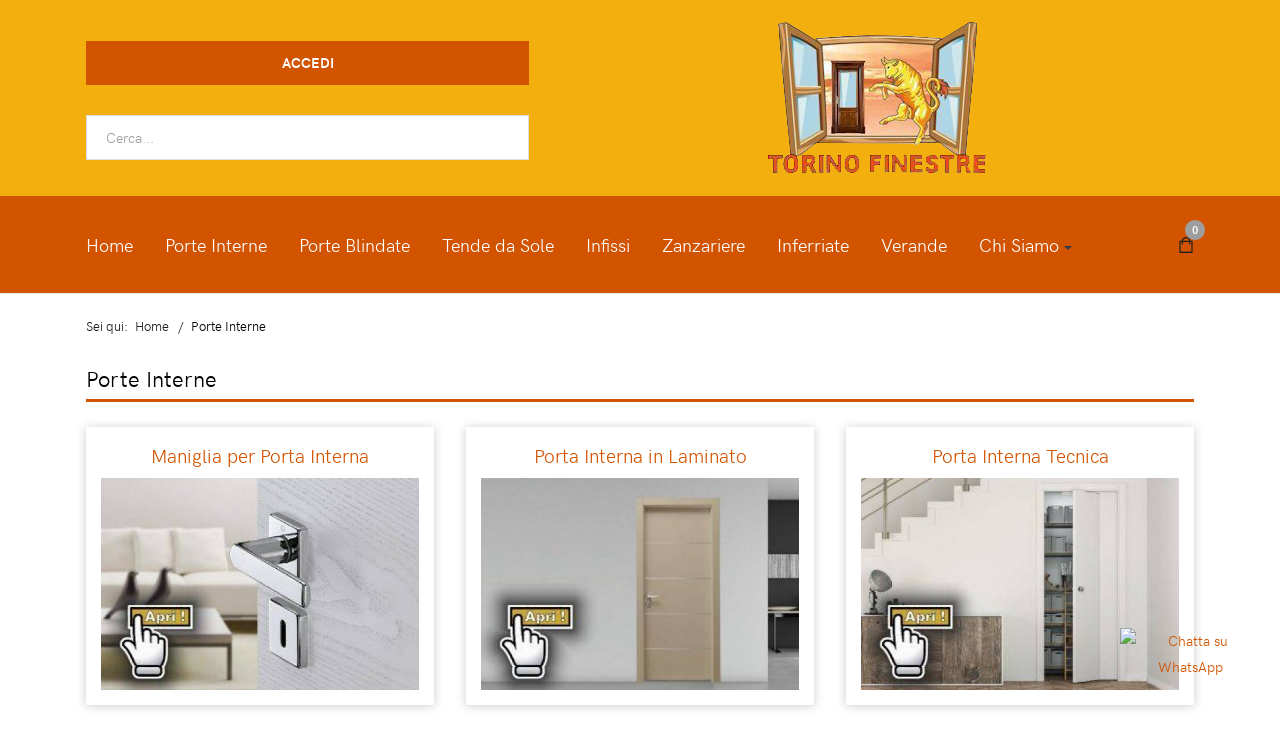

--- FILE ---
content_type: text/html; charset=utf-8
request_url: https://www.torinofinestre.it/store/porte-interne/porta-interna-laccata/elio-vetro
body_size: 29478
content:
<!DOCTYPE html>
<html xmlns="http://www.w3.org/1999/xhtml" class="j6" xml:lang="it-it" lang="it-it" dir="ltr">
<head>
<meta charset="utf-8">
<meta name="keywords" content="porte, interne, laminato, massello, vetro, laccate, scrigno, porta, interna, eleganti, economiche, moderne, design, store, online, prezzi, torino finestre">
<meta name="robots" content="max-snippet:-1, max-image-preview:large, max-video-preview:-1">
<meta name="title" content="Porte Interne in massello, laminato e laccate | Store Torino Finestre">
<meta name="description" content="Porte Interne in laminato, massello e laccate economiche ed eleganti. Scegli la tua porta interna sullo store online e scopri i prezzi di Torino Finestre ®">
<link rel="preload" href="/store/components/com_virtuemart/assets/images/vmgeneral/arrow_down.png" as="image" media="(min-width: 577px)">
<link rel="preload" href="/store/components/com_virtuemart/assets/images/color-stars.png" as="image" media="(min-width: 577px)">
<link rel="preload" href="/store/templates/ja_atoms/images/virtuemart/color-stars.png" as="image" media="(min-width: 577px)">
<link rel="preload" href="/store/templates/ja_atoms/images/arrow.png" as="image" media="(min-width: 577px)">
<link rel="preload" href="/store/images/virtuemart/category/resized/maniglie-porte-interne_0x350.jpg" as="image" fetchpriority="high" class="jchoptimize-auto-lcp">
<link rel="preload" href="/store/plugins/system/t4/themes/base/vendors/font-awesome5/webfonts/fa-regular-400.woff2" as="font" crossorigin>
<link rel="preload" href="/store/plugins/system/t4/themes/base/vendors/font-awesome5/webfonts/fa-solid-900.woff2" as="font" crossorigin>
<link rel="modulepreload" href="/store/media/system/js/messages.min.js?9a4811" fetchpriority="low">
<link rel="modulepreload" href="/store/media/vendor/bootstrap/js/dropdown.min.js?5.3.8" fetchpriority="low">
<link rel="modulepreload" href="/store/media/vendor/bootstrap/js/collapse.min.js?5.3.8" fetchpriority="low">
<link href="/store/media/com_jchoptimize/cache/css/e1970d439447af1fd6ee41ffa32d79382da3663649f1936ba8e3a5daa69bd97f.css" media="all" rel="preload" as="style" onload="this.rel='stylesheet'">
<title>Porte Interne in massello, laminato e laccate | Store Torino Finestre</title>
<link href="https://www.torinofinestre.it/store/porte-interne" rel="canonical">
<link href="/store/porte-interne?format=feed&amp;type=rss" rel="alternate" type="application/rss+xml" title="RSS 2.0">
<link href="/store/porte-interne?format=feed&amp;type=atom" rel="alternate" type="application/atom+xml" title="Atom 1.0">
<link href="/store/favicon.ico" rel="icon" type="image/vnd.microsoft.icon">
<link href="https://www.torinofinestre.it/store/plugins/vmcustom/size/css/style.css" rel="stylesheet">
<script type="application/json" class="joomla-script-options new">{"joomla.jtext":{"ERROR":"Errore","MESSAGE":"Messaggio","NOTICE":"Avviso","WARNING":"Attenzione","JCLOSE":"Chiudi","JOK":"OK","JOPEN":"Apri"},"system.paths":{"root":"\/store","rootFull":"https:\/\/www.torinofinestre.it\/store\/","base":"\/store","baseFull":"https:\/\/www.torinofinestre.it\/store\/"},"csrf.token":"a00b859f048d282ddae24bd80542718b"}</script>
<!-- Start: Dati strutturati di Google  -->
<script type="application/ld+json" data-type="gsd">{"@context":"https://schema.org","@type":"BreadcrumbList","itemListElement":[{"@type":"ListItem","position":1,"name":"Home","item":"https://www.torinofinestre.it/store"},{"@type":"ListItem","position":2,"name":"Porte Interne","item":"https://www.torinofinestre.it/store/porte-interne/porta-interna-laccata/elio-vetro"}]}</script>
<!-- End: Dati strutturati di Google  -->
<meta property="og:locale" content="it_IT" class="4SEO_ogp_tag">
<meta property="og:url" content="https://www.torinofinestre.it/store/porte-interne/porta-interna-laccata/elio-vetro" class="4SEO_ogp_tag">
<meta property="og:site_name" content="Infissi, Porte Interne, Blindate e Tende da sole | Store Torino Finestre" class="4SEO_ogp_tag">
<meta property="og:type" content="article" class="4SEO_ogp_tag">
<meta property="og:title" content="Porte Interne in massello, laminato e laccate | Store Torino Finestre" class="4SEO_ogp_tag">
<meta property="og:description" content="Porte Interne in laminato, massello e laccate economiche ed eleganti. Scegli la tua porta interna sullo store online e scopri i prezzi di Torino Finestre ®" class="4SEO_ogp_tag">
<meta property="fb:app_id" content="966242223397117" class="4SEO_ogp_tag">
<meta property="og:image" content="https://immagini.torinofinestre.it/porta-interna/porte-interne-torino.jpg" class="4SEO_ogp_tag">
<meta property="og:image:width" content="720" class="4SEO_ogp_tag">
<meta property="og:image:height" content="480" class="4SEO_ogp_tag">
<meta property="og:image:alt" content="porte interne torino" class="4SEO_ogp_tag">
<meta property="og:image:secure_url" content="https://immagini.torinofinestre.it/porta-interna/porte-interne-torino.jpg" class="4SEO_ogp_tag">
<meta name="twitter:card" content="summary" class="4SEO_tcards_tag">
<meta name="twitter:url" content="https://www.torinofinestre.it/store/porte-interne/porta-interna-laccata/elio-vetro" class="4SEO_tcards_tag">
<meta name="twitter:title" content="Porte Interne in massello, laminato e laccate | Store Torino Finestre" class="4SEO_tcards_tag">
<meta name="twitter:description" content="Porte Interne in laminato, massello e laccate economiche ed eleganti. Scegli la tua porta interna sullo store online e scopri i prezzi di Torino Finestre ®" class="4SEO_tcards_tag">
<meta name="twitter:image" content="https://immagini.torinofinestre.it/porta-interna/porte-interne-torino.jpg" class="4SEO_tcards_tag">
<meta name="viewport"  content="width=device-width, initial-scale=1, maximum-scale=1, user-scalable=yes"/>
<meta name="HandheldFriendly" content="true"/>
<meta name="apple-mobile-web-app-capable" content="YES"/>
<!-- //META FOR IOS & HANDHELD -->
<style class="jchoptimize-critical-css" data-id="c6305deec96125e394809cf7fee7479536d30cf91b530a2b234f070f479c6502">.fa,.fas,.far,.fal,.fad,.fab{-moz-osx-font-smoothing:grayscale;-webkit-font-smoothing:antialiased;display:inline-block;font-style:normal;font-variant:normal;text-rendering:auto;line-height:1}.fa,.fas{font-family:'Font Awesome 5 Free';font-weight:900}</style>
<style class="jchoptimize-critical-css" data-id="c6305deec96125e394809cf7fee747954d15ac24b4bed96c674e354f82d20b8c">.fa{display:inline-block;font:normal normal normal 14px/1 FontAwesome;font-size:inherit;text-rendering:auto;-webkit-font-smoothing:antialiased;-moz-osx-font-smoothing:grayscale}.pull-right{float:right}.fa-navicon:before,.fa-reorder:before,.fa-bars:before{content:"\f0c9"}</style>
<style class="jchoptimize-critical-css" data-id="c6305deec96125e394809cf7fee74795f9b98ff205a6386a6892be2569e82ec9">.clear,br.clear{clear:both}div.clear{height:0px;line-height:0px;font-size:0px;margin:0;padding:0}div.spacer{position:relative}.floatleft,span.floatleft{float:left}.vm-display{display:block}.vm-nodisplay{display:none}.additional-images,.featured-view .product-price,.discontinued-view .product-price,.latest-view .product-price,.topten-view .product-price,.recent-view .product-price,.output-billto,.output-shipto{margin:10px 0}.category-view .row .category .spacer,.featured-view .spacer,.discontinued-view .spacer,.latest-view .spacer,.topten-view .spacer,.recent-view .spacer,.related-products-view .spacer,.browse-view .row .product .spacer{padding:6px}.featured-view .spacer span,.discontinued-view .spacer span,.latest-view .spacer span,.topten-view .spacer span,.recent-view .spacer span,.related-products-view .spacer span,.browse-view .row .product .spacer span{font-size:13px;color:#666}.browse-view .row .product .spacer img,.related-products-view .row .product .spacer img{width:auto;height:auto}.vm-col{margin:0px;width:60%}.vm-col-3{width:33.333%}.width33{width:33%}</style>
<style class="jchoptimize-critical-css" data-id="c6305deec96125e394809cf7fee747959992bd13b27b88ddeb00d0b0c15a2498">.product-price{margin:0 0 6px;text-align:right;float:left;line-height:18px}span.vm-price-desc{text-align:left;min-width:16px;margin:0 12px 3px 0}.vm3pr-1 .product-price{min-height:28px}.category-view .row .category .spacer h2{font-size:14px;margin:0;padding:0;text-align:center}.category-view .row .category .spacer h2 a img{margin-top:2px;max-width:100%;height:auto}.featured-view h4,.discontinued-view h4,.latest-view h4,.topten-view h4,.recent-view h4,.related-products-view h4{font-size:14px;margin:0 0 8px;padding:0}p.product_s_desc{line-height:20px;height:40px;margin:0;padding:0}.horizontal-separator{height:1px;background:#e9e8e8;margin:10px 0}.vendor-store-desc,.category-view,.featured-view,.discontinued-view,.latest-view,.topten-view,.recent-view,.related-products-view,.browse-view,.order-view{margin-bottom:25px}.main-image,.featured-view .product,.discontinued-view .product,.latest-view .product,.topten-view .product,.recent-view .product,.related-products-view .product{text-align:center}.vm-product-media-container{text-align:center;max-width:100%;margin-bottom:15px}.browseProductImage{height:auto;max-width:100%}.browseCategoryImage{height:auto;max-width:100%}.category-view .row .category .spacer,.featured-view .spacer,.discontinued-view .spacer,.latest-view .spacer,.topten-view .spacer,.recent-view .spacer,.related-products-view .spacer,.browse-view .row .product .spacer{padding:6px}.browse-view .row .product .spacer img,.related-products-view .row .product .spacer img{width:auto;height:auto}.output-billto span.values,.output-shipto span.values,.floatleft,span.floatleft{float:left}div.product{float:left;border:0px solid #ddd;min-width:220px}.vm-product-descr-container-1{min-height:90px;margin-bottom:6px}.vm-product-descr-container-1>h2,.vm-product-descr-container-0>h2{font-size:14px;line-height:20px;margin:0 0 10px 0;text-align:center}div[class*="-view"] .row{margin:0}div[class*="-view"] .row{display:flex;flex-wrap:wrap;justify-content:flex-start}.spacer.product-container{border:1px solid #ddd;margin:2px}@media all and (max-width:800px){div[class*="vm-col-"]{width:49%}.vm-col-3{width:49%}}@media (max-width:480px){.row div[class*="width"]{width:49%;float:left;margin-bottom:15px}div.product{float:left;margin:auto;width:49%}div[class*="vm-col-"]{width:100%}}@media all and (max-width:400px){.row div[class*="width"]{width:100%;float:none;margin-bottom:15px}}</style>
<style class="jchoptimize-critical-css" data-id="c6305deec96125e394809cf7fee74795b039851bcb8f3f5793084bb3f8a1c06d">.vm-product-rating-container{text-align:left}.ratingbox,.jchoptimize-responsive-images__loaded{position:relative;display:inline-block;width:120px;height:24px;background:url("https://www.torinofinestre.it/store/components/com_virtuemart/assets/images/color-stars.png") repeat-x scroll 0 bottom transparent;margin:0 auto 15px}.ratingbox div,.ratingbox span,.jchoptimize-responsive-images__loaded{background:url(https://www.torinofinestre.it/store/components/com_virtuemart/assets/images/color-stars.png) repeat-x;display:block;width:1%;height:24px;position:static}.browse-view .ratingbox{margin:0 auto 15px}.stars-orange{background-position:0 0 !important}</style>
<style class="jchoptimize-critical-css" data-id="c6305deec96125e394809cf7fee74795d31f6dc1982fc1ce3579b8e6e76d83f4">*,*::before,*::after{-webkit-box-sizing:border-box;box-sizing:border-box}html{font-family:sans-serif;line-height:1.15;-webkit-text-size-adjust:100%;-webkit-tap-highlight-color:rgba(0,0,0,0)}article,aside,figcaption,figure,footer,header,hgroup,main,nav,section{display:block}body{margin:0;font-family:HKGrotesk,-apple-system,BlinkMacSystemFont,"Segoe UI","Helvetica Neue",Arial,sans-serif,"Apple Color Emoji","Segoe UI Emoji","Segoe UI Symbol";font-size:1rem;font-weight:400;line-height:1.5;color:#343a40;text-align:left;background-color:#fff}h1,h2,h3,h4,h5,h6{margin-top:0;margin-bottom:0.5rem}p{margin-top:0;margin-bottom:1rem;text-align:justify;font-size:16px}ol,ul,dl{margin-top:0;margin-bottom:1rem}ol ol,ul ul,ol ul,ul ol{margin-bottom:0}a{color:#007bff;text-decoration:none;background-color:transparent}img{vertical-align:middle;border-style:none}button{border-radius:0}input,button,select,optgroup,textarea{margin:0;font-family:inherit;font-size:inherit;line-height:inherit}button,input{overflow:visible}button,select{text-transform:none}button,[type=button],[type=reset],[type=submit]{-webkit-appearance:button}button:not(:disabled),[type=button]:not(:disabled),[type=reset]:not(:disabled),[type=submit]:not(:disabled){cursor:pointer}h1,h2,h3,h4,h5,h6,.h1,.h2,.h3,.h4,.h5,.h6{margin-bottom:0.5rem;font-family:inherit;font-weight:700;line-height:1.2;color:#000}h2,.h2{font-size:2rem}h4,.h4{font-size:1.5rem}.container{width:100%;padding-right:16px;padding-left:16px;margin-right:auto;margin-left:auto}@media (min-width:576px){.container{max-width:540px}}@media (min-width:768px){.container{max-width:720px}}@media (min-width:992px){.container{max-width:960px}}@media (min-width:1200px){.container{max-width:1140px}}.row{display:-webkit-box;display:-ms-flexbox;display:flex;-ms-flex-wrap:wrap;flex-wrap:wrap;margin-right:-16px;margin-left:-16px}.col-xl,.col-xl-auto,.col-xl-12,.col-xl-11,.col-xl-10,.col-xl-9,.col-xl-8,.col-xl-7,.col-xl-6,.col-xl-5,.col-xl-4,.col-xl-3,.col-xl-2,.col-xl-1,.col-lg,.col-lg-auto,.col-lg-12,.col-lg-11,.col-lg-10,.col-lg-9,.col-lg-8,.col-lg-7,.col-lg-6,.col-lg-5,.col-lg-4,.col-lg-3,.col-lg-2,.col-lg-1,.col-md,.col-md-auto,.col-md-12,.col-md-11,.col-md-10,.col-md-9,.col-md-8,.col-md-7,.col-md-6,.col-md-5,.col-md-4,.col-md-3,.col-md-2,.col-md-1,.col-sm,.col-sm-auto,.col-sm-12,.col-sm-11,.col-sm-10,.col-sm-9,.col-sm-8,.col-sm-7,.col-sm-6,.col-sm-5,.col-sm-4,.col-sm-3,.col-sm-2,.col-sm-1,.col,.col-auto,.col-12,.col-11,.col-10,.col-9,.col-8,.col-7,.col-6,.col-5,.col-4,.col-3,.col-2,.col-1{position:relative;width:100%;padding-right:16px;padding-left:16px}.col-12{-webkit-box-flex:0;-ms-flex:0 0 100%;flex:0 0 100%;max-width:100%}@media (min-width:576px){.col-sm{-ms-flex-preferred-size:0;flex-basis:0;-webkit-box-flex:1;-ms-flex-positive:1;flex-grow:1;max-width:100%}}@media (min-width:768px){.col-md{-ms-flex-preferred-size:0;flex-basis:0;-webkit-box-flex:1;-ms-flex-positive:1;flex-grow:1;max-width:100%}.col-md-5{-webkit-box-flex:0;-ms-flex:0 0 41.6666666667%;flex:0 0 41.6666666667%;max-width:41.6666666667%}}@media (min-width:992px){.col-lg-12{-webkit-box-flex:0;-ms-flex:0 0 100%;flex:0 0 100%;max-width:100%}}.form-control,.inputbox{display:block;width:100%;height:calc(1.57688rem + 2.04rem + 2px);padding:1.02rem 1.28rem;font-size:0.933rem;font-weight:400;line-height:1.714;color:#616161;background-color:#fff;background-clip:padding-box;border:1px solid #eee;border-radius:0;-webkit-transition:border-color 0.15s ease-in-out,-webkit-box-shadow 0.15s ease-in-out;transition:border-color 0.15s ease-in-out,-webkit-box-shadow 0.15s ease-in-out;-o-transition:border-color 0.15s ease-in-out,box-shadow 0.15s ease-in-out;transition:border-color 0.15s ease-in-out,box-shadow 0.15s ease-in-out;transition:border-color 0.15s ease-in-out,box-shadow 0.15s ease-in-out,-webkit-box-shadow 0.15s ease-in-out}@media (prefers-reduced-motion:reduce){.form-control,.inputbox{-webkit-transition:none;-o-transition:none;transition:none}}.btn{display:inline-block;font-weight:700;color:#343a40;text-align:center;vertical-align:middle;-webkit-user-select:none;-moz-user-select:none;-ms-user-select:none;user-select:none;background-color:transparent;border:1px solid transparent;padding:10px 30px;font-size:0.933rem;line-height:1.6;border-radius:0;-webkit-transition:color 0.15s ease-in-out,background-color 0.15s ease-in-out,border-color 0.15s ease-in-out,-webkit-box-shadow 0.15s ease-in-out;transition:color 0.15s ease-in-out,background-color 0.15s ease-in-out,border-color 0.15s ease-in-out,-webkit-box-shadow 0.15s ease-in-out;-o-transition:color 0.15s ease-in-out,background-color 0.15s ease-in-out,border-color 0.15s ease-in-out,box-shadow 0.15s ease-in-out;transition:color 0.15s ease-in-out,background-color 0.15s ease-in-out,border-color 0.15s ease-in-out,box-shadow 0.15s ease-in-out;transition:color 0.15s ease-in-out,background-color 0.15s ease-in-out,border-color 0.15s ease-in-out,box-shadow 0.15s ease-in-out,-webkit-box-shadow 0.15s ease-in-out}@media (prefers-reduced-motion:reduce){.btn{-webkit-transition:none;-o-transition:none;transition:none}}.btn-primary,.search .btn-toolbar .btn{color:#fff;background-color:#2196F3;border-color:#2196F3}.btn-info{color:#fff;background-color:#00BCD4;border-color:#00BCD4}.collapse:not(.show){display:none}.dropup,.dropright,.dropdown,.dropleft{position:relative}.dropdown-toggle{white-space:nowrap}.dropdown-menu{position:absolute;top:100%;left:0;z-index:1000;display:none;float:left;min-width:15rem;padding:0.5rem 0;margin:0.125rem 0 0;font-size:1rem;color:#212529;text-align:left;list-style:none;background-color:#fff;background-clip:padding-box;border:1px solid rgba(0,0,0,0.15);border-radius:0.25rem}.dropdown-menu-right{right:0;left:auto}.dropdown-item{display:block;width:100%;padding:0.25rem 1.5rem;clear:both;font-weight:400;color:#212121;text-align:inherit;white-space:nowrap;background-color:transparent;border:0}.nav{display:-webkit-box;display:-ms-flexbox;display:flex;-ms-flex-wrap:wrap;flex-wrap:wrap;padding-left:0;margin-bottom:0;list-style:none}.nav-link{display:block;padding:1.33rem 1.33rem}.navbar{position:relative;display:-webkit-box;display:-ms-flexbox;display:flex;-ms-flex-wrap:wrap;flex-wrap:wrap;-webkit-box-align:center;-ms-flex-align:center;align-items:center;-webkit-box-pack:justify;-ms-flex-pack:justify;justify-content:space-between;padding:1rem 1rem}.navbar-nav{display:-webkit-box;display:-ms-flexbox;display:flex;-webkit-box-orient:vertical;-webkit-box-direction:normal;-ms-flex-direction:column;flex-direction:column;padding-left:0;margin-bottom:0;list-style:none}.navbar-nav .nav-link{padding-right:0;padding-left:0}.navbar-nav .dropdown-menu{position:static;float:none}.navbar-collapse{-ms-flex-preferred-size:100%;flex-basis:100%;-webkit-box-flex:1;-ms-flex-positive:1;flex-grow:1;-webkit-box-align:center;-ms-flex-align:center;align-items:center}@media (min-width:992px){.navbar-expand-lg{-webkit-box-orient:horizontal;-webkit-box-direction:normal;-ms-flex-flow:row nowrap;flex-flow:row nowrap;-webkit-box-pack:start;-ms-flex-pack:start;justify-content:flex-start}.navbar-expand-lg .navbar-nav{-webkit-box-orient:horizontal;-webkit-box-direction:normal;-ms-flex-direction:row;flex-direction:row}.navbar-expand-lg .navbar-nav .dropdown-menu{position:absolute}.navbar-expand-lg .navbar-nav .nav-link{padding-right:0.5rem;padding-left:0.5rem}.navbar-expand-lg .navbar-collapse{display:-webkit-box !important;display:-ms-flexbox !important;display:flex !important;-ms-flex-preferred-size:auto;flex-basis:auto}}.breadcrumb{display:-webkit-box;display:-ms-flexbox;display:flex;-ms-flex-wrap:wrap;flex-wrap:wrap;padding:0.75rem 1rem;margin-bottom:1rem;list-style:none;background-color:#dee2e6;border-radius:0.25rem}.breadcrumb-item+.breadcrumb-item{padding-left:0.5rem}.breadcrumb-item.active{color:#616161}.close{float:right;font-size:1.5rem;font-weight:600;line-height:1;color:#000;text-shadow:0 1px 0 #fff;opacity:0.5}button.close{padding:0;background-color:transparent;border:0;-webkit-appearance:none;-moz-appearance:none;appearance:none}@media (min-width:992px){.d-lg-none{display:none !important}}@media print{*,*::before,*::after{text-shadow:none !important;-webkit-box-shadow:none !important;box-shadow:none !important}a:not(.btn){text-decoration:underline}tr,img{page-break-inside:avoid}p,h2,h3{orphans:3;widows:3}h2,h3{page-break-after:avoid}body{min-width:992px !important}.container{min-width:992px !important}.navbar{display:none}}html{font-size:15px}body{font-weight:400}a{color:#007bff}img{max-width:100%;height:auto}.form-control,.inputbox{max-width:240px}.btn{text-transform:uppercase}.breadcrumb{background-color:transparent;border-radius:0;color:#212121;margin-bottom:0;padding:20px 0;font-size:0.867rem}@media (max-width:991.98px){.breadcrumb{padding:16px 0}}.breadcrumb a{color:#212121}.breadcrumb .breadcrumb-item+.breadcrumb-item{padding-left:0}.breadcrumb li.active span{color:#000}.breadcrumb .divider{display:inline-block;padding:0 7px 0 6px;text-align:center}.t4-module{padding:0;margin-top:2rem}.t4-module:first-child{margin-top:0}.t4-module .module-inner{padding:0}.module-ct ul:last-child,.module-ct p:last-child,.moduletable ul:last-child,.moduletable p:last-child{margin-bottom:0}.t4-module .nav li,.t4-card .nav li,.moduletable .nav li,.module_menu .nav li{display:block;padding:0;margin:0}.t4-module .nav li a,.t4-card .nav li a,.moduletable .nav li a,.module_menu .nav li a{display:block;padding:0.25rem 0;position:relative}.t4-module .nav>li.active>a,.t4-card .nav>li.active>a,.moduletable .nav>li.active>a,.module_menu .nav>li.active>a{font-weight:600}.t4-module .nav li ul>li>a,.t4-card .nav li ul>li>a,.moduletable .nav li ul>li>a,.module_menu .nav li ul>li>a{padding-left:1rem}.t4-module .nav li a,.t4-card .nav li a,.moduletable .nav li a,.module_menu .nav li a{color:#616161}.t4-module .nav>li.active>a,.t4-card .nav>li.active>a,.moduletable .nav>li.active>a,.module_menu .nav>li.active>a{color:#343a40;font-weight:600}.category{margin:0;padding:0}.search{max-width:100%;margin:auto;text-align:center;width:700px}h1,h2,h3,h4,h5,h6,.h1,.h2,.h3,.h4,.h5,.h6{font-family:inherit;font-weight:700;line-height:1.2;color:#212121}h1,.h1,h2,.h2,h3,.h3{margin-top:1rem;margin-bottom:0.5rem}h4,.h4,h5,.h5,h6,.h6{margin-top:0.5rem;margin-bottom:0.5rem}h2,.h2{font-size:2rem}h4,.h4{font-size:1.5rem}.pull-right{float:right}.t4-megamenu .nav>.dropdown>.nav-link .item-caret,.t4-megamenu .nav>.dropdown>.dropdown-toggle .item-caret{display:inline-block;border-top:4px solid #343a40;border-left:4px solid transparent;border-right:4px solid transparent;margin-left:0.3325rem;vertical-align:middle}@media (max-width:991.98px){.navbar-expand-lg .t4-megamenu .dropdown-menu{left:0 !important;margin-top:0 !important;margin-left:0 !important;-webkit-transform:none !important;-ms-transform:none !important;opacity:1 !important;transform:none !important;width:auto !important}}.t4-megamenu.animate .dropdown>.dropdown-menu{-webkit-backface-visibility:hidden;backface-visibility:hidden;opacity:0}.t4-megamenu.animate.slide .dropdown{}.t4-megamenu.animate.slide .dropdown>.dropdown-menu{-webkit-backface-visibility:hidden;backface-visibility:hidden;margin-top:-30%}.t4-megamenu .navbar-nav>li{margin-right:32px}.t4-megamenu .navbar-nav>li>a,.t4-megamenu .navbar-nav>li>.nav-link{color:#fff;font-size:18px;padding-left:0;padding-right:0}.t4-megamenu .navbar-nav>li:last-child>a,.t4-megamenu .navbar-nav>li:last-child>.nav-link{border:0}.t4-megamenu .dropdown-menu{background:#fff;-webkit-box-shadow:0 0 0 1px rgba(0,0,0,0.1);box-shadow:0 0 0 1px rgba(0,0,0,0.1);border-radius:0;border:0;min-width:15rem;margin-top:0;padding:0}@media (min-width:992px){.t4-megamenu .dropdown-menu{background:#fff;-webkit-box-shadow:0 0 0 1px rgba(0,0,0,0.1);box-shadow:0 0 0 1px rgba(0,0,0,0.1)}}.t4-megamenu .dropdown-menu li:last-child{border:0}.t4-megamenu .dropdown-menu li>a,.t4-megamenu .dropdown-menu li>.nav-link,.t4-megamenu .dropdown-menu li .dropdown-item{color:rgba(0,0,0,0.7);padding:0.6666666667rem 1rem;white-space:normal}.t4-megamenu .dropdown ul{list-style:none;margin:0;padding:0}.t4-offcanvas{background:#fff}.t4-offcanvas .t4-off-canvas-header{background-color:#F5F5F5;display:-webkit-box;display:-ms-flexbox;display:flex;-ms-flex-wrap:nowrap;flex-wrap:nowrap;-webkit-box-pack:justify;-ms-flex-pack:justify;justify-content:space-between;-webkit-box-align:center;-ms-flex-align:center;align-items:center;padding:0.75rem 1.5rem}.t4-offcanvas .t4-off-canvas-header a{outline:none}.t4-offcanvas .t4-off-canvas-header .close{background-color:#fff;border:0;border-radius:50%;height:32px;outline:none;margin-left:auto;padding:0;-webkit-transition:all 0.2s ease-in-out;-o-transition:all 0.2s ease-in-out;transition:all 0.2s ease-in-out;text-shadow:none;width:32px}.t4-offcanvas .t4-off-canvas-body{padding:1rem 0;height:calc(100% - 56px);overflow-y:auto}.t4-offcanvas .t4-off-canvas-body .t4-module{margin-bottom:2rem}.t4-offcanvas .t4-off-canvas-body .t4-module .module-inner{padding:0 1.5rem}.t4-offcanvas .t4-off-canvas-body .navbar{display:block;padding:0}.t4-offcanvas .t4-off-canvas-body .navbar .nav-item{padding:0}.t4-offcanvas .t4-off-canvas-body .navbar .nav-item .dropdown-menu .nav-item{border-bottom:0;padding-right:0}.t4-offcanvas .t4-off-canvas-body .navbar .nav-link,.t4-offcanvas .t4-off-canvas-body .navbar .separator{color:var(--body-text-color);padding:0.75rem 0}.t4-offcanvas .t4-off-canvas-body .navbar .nav-item.active>.nav-link,.t4-offcanvas .t4-off-canvas-body .navbar .nav-item.active>.separator{color:var(--body-link-hover-color)}.t4-offcanvas .t4-off-canvas-body .navbar .dropdown-menu{border-radius:0;border:0;min-width:auto;padding:0 0 0 1rem}.t4-offcanvas .t4-off-canvas-body .navbar .dropdown-menu .dropdown-item,.t4-offcanvas .t4-off-canvas-body .navbar .dropdown-menu .nav-link{color:var(--body-text-color);padding:0.75rem 0;width:auto}.t4-offcanvas .navbar-nav,.t4-offcanvas .oc-level-0 .drilldown-effect .navbar-nav{-webkit-transform:translateX(0);-ms-transform:translateX(0);transform:translateX(0);-webkit-transition:all 0.35s ease-in-out;-o-transition:all 0.35s ease-in-out;transition:all 0.35s ease-in-out}.t4-offcanvas-toggle{border:0;color:#616161;display:block;float:right;height:52px;line-height:58px;padding:0;-webkit-transition:all 0.35s ease-in-out;-o-transition:all 0.35s ease-in-out;transition:all 0.35s ease-in-out}.t4-offcanvas-toggle i{font-size:22px}.t4-offcanvas .t4-off-canvas-header{background:#212121}.t4-offcanvas .t4-off-canvas-header .close{width:auto}.t4-offcanvas .t4-off-canvas-body .navbar .nav-link,.t4-offcanvas .t4-off-canvas-body .navbar .separator{color:#212121}.t4-offcanvas .t4-off-canvas-body .navbar .dropdown-menu{background:transparent}.t4-offcanvas .t4-off-canvas-body .navbar .dropdown-menu .dropdown-item,.t4-offcanvas .t4-off-canvas-body .navbar .dropdown-menu .nav-link{color:#212121;padding:0.5rem 0.5rem 0.5rem 1rem}.t4-offcanvas .t4-off-canvas-body .navbar .active>a,.t4-offcanvas .t4-off-canvas-body .navbar .active>span,.t4-offcanvas .t4-off-canvas-body .navbar .dropdown-menu .active>a,.t4-offcanvas .t4-off-canvas-body .navbar .dropdown-menu .active>span{color:var(--color-primary);font-weight:400}.t4-topbar{padding-top:16px;padding-bottom:16px;font-size:var(--h6-font-size);text-transform:uppercase;line-height:1.46;background:#f3af0e!important}.theme-default .t4-topbar{color:#9E9E9E}.theme-default .t4-topbar a{color:#616161}.t4-topbar p{margin:0;text-align:center}.t4-topbar .topbar-r{display:-webkit-box;display:-ms-flexbox;display:block;-webkit-box-align:center;-ms-flex-align:center;align-items:center;-webkit-box-pack:end;-ms-flex-pack:end;justify-content:flex-end;padding-top:15px}.navbar-expand-lg{padding:0}@media (min-width:992px){.navbar-expand-lg{padding:0}}.header-wrap{position:relative;min-height:40px}.t4-section .header-block{padding:1rem}.t4-section-inner.container .header-block{padding:0}.header-block-3 .header-wrap{display:-webkit-box;display:-ms-flexbox;display:flex;-webkit-box-align:center;-ms-flex-align:center;align-items:center;-webkit-box-pack:justify;-ms-flex-pack:justify;justify-content:space-between}.header-block-3 .t4-megamenu .nav-link{padding-top:32px;padding-bottom:32px}.navbar-expand-lg{padding:0}@media (min-width:992px){.navbar-expand-lg{padding:0}}@media (max-width:991.98px){.nav-breakpoint-lg .t4-header .col-auto,.nav-breakpoint-lg .t4-header .t4-navbar,.nav-breakpoint-lg .t4-header .navbar{position:static}.nav-breakpoint-lg div.t4-megamenu{background:#fff;border:1px solid rgba(52,58,64,0.12);margin-top:0;position:absolute;top:100%;width:100%;left:0;padding:20px 10px;max-height:300px;overflow:auto;z-index:10}.nav-breakpoint-lg div.t4-megamenu .dropdown ul,.nav-breakpoint-lg div.t4-megamenu .mega-inner{padding:0}.nav-breakpoint-lg div.t4-megamenu .navbar-nav>li>a,.nav-breakpoint-lg div.t4-megamenu .navbar-nav>li>.nav-link{display:block;padding:0.5rem 1rem;min-height:auto}.nav-breakpoint-lg div.t4-megamenu .dropdown-menu{background:transparent;-webkit-box-shadow:none;box-shadow:none;font-size:var(--h5-font-size);padding-left:0.5rem}}.t4-header{min-height:40px}.t4-main-body{padding-top:20px;padding-bottom:40px}@media (max-width:991.98px){.t4-main-body{padding-top:32px;padding-bottom:32px}}.t4-section.t4-breadcrumbs{border-top:1px solid rgba(52,58,64,0.12)}.t4-section{position:relative}.t4-section .bg-overlay{position:absolute;left:0;right:0;top:0;bottom:0;z-index:0}.t4-section .t4-section-inner{position:relative}.t4-breadcrumbs+.t4-main-body{padding-top:0}.vm-col{position:relative;width:100%;padding-right:16px;padding-left:16px}.vm-col-3,.width33.width33{position:relative;width:100%;padding-right:16px;padding-left:16px;-webkit-box-flex:0;-ms-flex:0 0 100%;flex:0 0 100%;max-width:100%}@media (min-width:768px){.vm-col-3,.width33.width33{-webkit-box-flex:0;-ms-flex:0 0 33.3333333333%;flex:0 0 33.3333333333%;max-width:33.3333333333%}}.vm-product-rating-container{color:#9E9E9E;font-size:0.867rem;line-height:1.85;margin-bottom:0.33325rem}div.ratingbox,span.ratingbox,.jchoptimize-responsive-images__loaded{background:url("https://www.torinofinestre.it/store/templates/ja_atoms/images/virtuemart/color-stars.png") repeat-x 0 bottom;text-align:left;height:12px;width:80px !important;display:inline-block;margin-right:0}div.ratingbox div,div.ratingbox span,div.stars-orange,span.stars-orange,.jchoptimize-responsive-images__loaded{background:url("https://www.torinofinestre.it/store/templates/ja_atoms/images/virtuemart/color-stars.png") repeat-x 0 0;height:12px;max-width:100%}div[class*=-view]{margin-bottom:40px}@media (max-width:767.98px){div[class*=-view]{margin-bottom:32px}}div[class*=-view] div.row{display:-webkit-box;display:-ms-flexbox;display:flex;margin:-16px;-ms-flex-wrap:wrap;flex-wrap:wrap}@media (max-width:767.98px){div[class*=-view] div.row{margin-top:-8px;margin-bottom:-8px}}div[class*=-view] div.row>div,div[class*=-view] div.row>.vm-col.product{padding-top:16px;padding-bottom:16px}@media (max-width:767.98px){div[class*=-view] div.row>div,div[class*=-view] div.row>.vm-col.product{padding-top:8px;padding-bottom:8px}}div[class*=-view] .spacer.product-container{height:100%;border:none;padding:0}div[class*=-view]>h4{background:transparent;color:#343a40;font-size:var(--h3-font-size);font-weight:400;margin:0;padding:32px 0;position:relative;text-transform:uppercase}div[class*=-view] .horizontal-separator{background:transparent;margin:0;height:32px}div[class*=-view] .vm-col.product{border:0;min-width:0;margin:0;padding:0 16px;position:relative;text-align:left}@media (max-width:767.98px){div[class*=-view] .vm-col.product+.product{margin-top:16px}}div[class*=-view] .vm-col.product .spacer{position:relative;margin:0;height:100%;padding:0}div[class*=-view] .vm-col.product .product_s_desc{display:none}div[class*=-view] .ratingbox{margin-bottom:0}div[class*=-view] .product-container .vm-product-descr-container-1,div[class*=-view] .product-container .vm-product-descr-container-0{text-align:left;font-weight:400;font-size:1.5rem;line-height:1.5625;margin-bottom:4px;min-height:0}div[class*=-view] .product-container .vm-product-descr-container-1>h2,div[class*=-view] .product-container .vm-product-descr-container-1>h4,div[class*=-view] .product-container .vm-product-descr-container-1>h5,div[class*=-view] .product-container .vm-product-descr-container-0>h2,div[class*=-view] .product-container .vm-product-descr-container-0>h4,div[class*=-view] .product-container .vm-product-descr-container-0>h5{text-align:center;font-size:1rem}div[class*=-view] .product-container .vm-product-descr-container-1>h2 a,div[class*=-view] .product-container .vm-product-descr-container-1>h4 a,div[class*=-view] .product-container .vm-product-descr-container-1>h5 a,div[class*=-view] .product-container .vm-product-descr-container-0>h2 a,div[class*=-view] .product-container .vm-product-descr-container-0>h4 a,div[class*=-view] .product-container .vm-product-descr-container-0>h5 a{color:#212121;font-weight:600;font-size:1rem;display:block;line-height:1.6}div[class*=-view] .vm-product-media-container{position:relative}div[class*=-view] .vm-product-media-container img{width:100%}div[class*=-view] .vm-product-descr-container-1{color:#343a40;font-size:1rem}div[class*=-view] .product-price{float:none}div[class*=-view] .product-price .vm-display.vm-price-value{text-align:left;margin-top:0;float:none}div[class*=-view] .product-price .vm-display.vm-price-value span{color:#212121;font-weight:600;font-size:22px}div[class*=-view] .product-price .vm-display.vm-price-value span.vm-price-desc{margin-right:0;margin-top:10px;color:#343a40;font-size:22px}.browse-view .vm-product-media-container{margin-bottom:32px;max-width:unset}.head-cart{position:relative}.head-cart #head-cart-dropdown,.jchoptimize-responsive-images__loaded{background:url("https://www.torinofinestre.it/store/templates/ja_atoms/images/cart.png") no-repeat center center;border:0;border-radius:0;display:block;position:relative;line-height:1;height:16px;width:16px}.head-cart #head-cart-dropdown .total-product{background:#9E9E9E;border-radius:50%;color:#fff;font-size:var(--h6-font-size);font-weight:700;position:absolute;right:-11px;line-height:19px;height:20px;top:-17px;padding:0 3px;min-width:20px}.head-cart .dropdown-menu{background:#fff;border:1px solid rgba(52,58,64,0.12);-webkit-box-shadow:0 0 10px rgba(0,0,0,0.1);box-shadow:0 0 10px rgba(0,0,0,0.1);border-radius:0;min-width:320px;margin-top:0;padding:0.5rem 0;right:0;left:auto}.head-cart .dropdown-menu .product_row{padding:0.5rem 1rem;border-bottom:1px solid rgba(52,58,64,0.12)}.head-cart .dropdown-menu .subtotal_with_tax{color:#212121;font-weight:600;float:right;width:30%;text-align:right}.head-cart .dropdown-menu .customProductData{float:none;clear:both;font-size:0.867rem}.head-cart .dropdown-menu .total-container{padding:0.5rem 1rem;color:#212121;font-weight:500}.com_virtuemart h2{font-size:22px;text-align:justify;font-weight:normal}.com_virtuemart .category-view .spacer a{font-size:19px;color:#d35400}.com_virtuemart .category-view .spacer a img{margin-top:10px !important}:root{--global-spacing:8px;--spacing-xs:calc(var(--global-spacing) / 2);--spacing-sm:var(--global-spacing);--spacing-md:calc(var(--global-spacing) * 1.5);--spacing-lg:calc(var(--global-spacing) * 2);--spacing-xl:calc(var(--global-spacing) * 3);--border-radius-sm:3px;--border-radius-md:5px;--border-radius-lg:7px}.centro{text-align:center !important}.category-view .row .category .spacer,.featured-view .spacer,.discontinued-view .spacer,.latest-view .spacer,.topten-view .spacer,.recent-view .spacer,.related-products-view .spacer,.browse-view .row .product .spacer{box-shadow:0 1px 10px rgba(0,0,0,0.2);padding:15px}.titcatvirtue p{font-size:22px;border-bottom:3px solid #d35400;margin-bottom:0px}.vm-product-rating-container{text-align:center!important}#t4-header{background:#d35400}.fa{margin:5px}.detailevo{text-align:center;margin-bottom:10px;margin-top:20px}.btn.btn-info{text-transform:none}.product-price{margin:15px 0 5px!important}.vm-display{text-align:center !important}.form-control,.inputbox{border:1px solid #ddd!important}.category-view{margin-top:25px!important}@media (max-width:700px){.logotfmobile{padding-top:25px}}.accedibox{margin-bottom:30px!important;margin-top:10px!important;color:#fff!important;width:100%}.form-control,.inputbox{max-width:inherit!important}.ricercamod{height:45px}</style>
<style class="jchoptimize-critical-css" data-id="c6305deec96125e394809cf7fee74795947897409a6c717d7588f25a5a950f1f">:root{--color-primary:#d35400;--color-secondary:#6c757d;--color-success:#28a745;--color-info:#2c3e50;--color-warning:#ffc107;--color-danger:#dc3545;--color-light:#f8f9fa;--color-dark:#212529;--color-white:#fff;--color-black:#000;--body-bg-color:#fff;--body-text-color:#000;--body-link-color:#d35400;--body-link-hover-color:#000388;--mainnav-text-color:#212529;--mainnav-link-color:#212529;--mainnav-link-hover-color:#007bff;--mainnav-link-active-color:#007bff;--footer-bg-color:#212529;--footer-text-color:#007bff;--footer-link-color:#6c757d;--footer-link-hover-color:#fff}.t4-palette-topbar{background-color:#fff;color:#9e9e9e}.t4-palette-topbar a{color:#9e9e9e}#t4-topbar .bg-overlay{opacity:0.5}#t4-topbar .bg-overlay-image{background-repeat:no-repeat;background-size:auto}#t4-header{position:-webkit-sticky !important;position:sticky;top:0;z-index:10}:root{--body-font-family:HKGrotesk;--body-font-size:15px;--body-font-style:inherit;--body-line-height:1.86667;--body-letter-spacing:0px;--heading-font-family:HKGrotesk;--heading-font-style:inherit;--heading-line-height:1.4;--heading-letter-spacing:0px;--h1-font-size:48px;--h2-font-size:36px;--h3-font-size:30px;--h4-font-size:18px;--h5-font-size:14px;--h6-font-size:11px}html{font-size:var(--body-font-size)}body{background-color:var(--body-bg-color);color:var(--body-text-color);font-family:var(--body-font-family);font-size:var(--body-font-size);font-weight:var(--body-font-weight);font-style:var(--body-font-style);line-height:var(--body-line-height);letter-spacing:var(--body-letter-spacing)}.t4-content{background-color:var(--body-bg-color);background-repeat:repeat;background-position:left top;background-attachment:scroll}a{color:var(--body-link-color)}h1,h2,h3,h4,h5,h6{font-family:var(--heading-font-family);font-weight:var(--heading-font-weight);font-style:var(--heading-font-style);line-height:var(--heading-line-height);letter-spacing:var(--heading-letter-spacing)}h2,.h2{font-size:var(--h2-font-size)}h4,.h4{font-size:var(--h4-font-size)}.btn.btn-primary{background-color:var(--color-primary) !important;border-color:var(--color-primary) !important}.btn.btn-info{background-color:var(--color-info) !important;border-color:var(--color-info) !important}:root{--t4-body-bg:v(t4-body-bg);--color-info-darker:#54bf92}</style>
<style class="jchoptimize-critical-css" data-id="c6305deec96125e394809cf7fee74795c59724fdc0e501b0985ca0dbafbea6e4">img{max-width:100%;height:auto}</style>
<style>.jchoptimize-reduce-dom{min-height:200px}</style>
	<script type="application/ld+json" class="4SEO_structured_data_breadcrumb">{
    "@context": "http://schema.org",
    "@type": "BreadcrumbList",
    "itemListElement": [
        {
            "@type": "listItem",
            "position": 1,
            "name": "Home",
            "item": "https://www.torinofinestre.it/store/"
        },
        {
            "@type": "listItem",
            "position": 2,
            "name": "Porte Interne",
            "item": "https://www.torinofinestre.it/store/porte-interne"
        }
    ]
}</script></head>
<body class="site-default navigation-default theme-default layout-default nav-breakpoint-lg navigation-hide com_virtuemart view-category item-129" data-jver="6">
<div class="t4-offcanvas" data-offcanvas-options='{"modifiers":"right,overlay"}' id="off-canvas-right" role="complementary" style="display:none;">
<div class="t4-off-canvas-header">
<a href="https://www.torinofinestre.it/store/" title="Infissi, Porte Interne, Blindate e Tende da sole | Store Torino Finestre">
	  	    	  	
	    	     	Sidebar Menu	    
	  	  </a>
<button type="button" class="close js-offcanvas-close" data-dismiss="modal" aria-hidden="true">×</button>
</div>
<div class="t4-off-canvas-body menu-item-def" data-effect="def">
<div class="t4-module module " id="Mod1"><div class="module-inner"><div class="module-ct"><nav class="navbar">
<ul  class="nav navbar-nav ">
<li class="nav-item item-101 default"><a href="/store/"  class="nav-link"><span ><span class="menu-item-title">Home</span></span></a></li><li class="nav-item item-129 current active"><a href="/store/porte-interne"  class="nav-link" aria-current="page"><span ><span class="menu-item-title">Porte Interne</span></span></a></li><li class="nav-item item-130"><a href="/store/porte-blindate"  class="nav-link"><span ><span class="menu-item-title">Porte Blindate</span></span></a></li><li class="nav-item item-131"><a href="/store/tende-da-sole"  class="nav-link"><span ><span class="menu-item-title">Tende da Sole</span></span></a></li><li class="nav-item item-132"><a href="/store/infissi"  class="nav-link"><span ><span class="menu-item-title">Infissi</span></span></a></li><li class="nav-item item-133"><a href="/store/zanzariere"  class="nav-link"><span ><span class="menu-item-title">Zanzariere</span></span></a></li><li class="nav-item item-134"><a href="/store/grate-di-sicurezza"  class="nav-link"><span ><span class="menu-item-title">Inferriate</span></span></a></li><li class="nav-item item-194"><a href="https://www.torinofinestre.it/store/infissi/serramenti-in-alluminio/veranda-in-alluminio-taglio-freddo"  class=" nav-link"><span ><span class="menu-item-title">Verande</span></span></a></li><li class="nav-item item-135 deeper dropdown parent" data-level=1><a href="#"  class=" nav-link dropdown-toggle anchoring" role="button" aria-haspopup="true" aria-expanded="false" data-toggle="dropdown"><span ><span class="menu-item-title">Chi Siamo</span></span></a><ul class="dropdown-menu" data-bs-popper="static"><li class="nav-item item-743"><a href="https://www.torinofinestre.it/"  class=" dropdown-item" target="_blank" rel="noopener noreferrer"><span ><span class="menu-item-title">Torino Finestre</span></span></a></li><li class="nav-item item-744"><a href="https://www.torinofinestre.it/store/sicurezza-del-cliente"  class=" dropdown-item" onclick="window.open(this.href, 'targetWindow', 'toolbar=no,location=no,status=no,menubar=no,scrollbars=yes,resizable=yes,'); return false;"><span ><span class="menu-item-title">Sicurezza del Cliente</span></span></a></li><li class="nav-item item-745"><a href="https://www.torinofinestre.it/store/privacy"  class=" dropdown-item" onclick="window.open(this.href, 'targetWindow', 'toolbar=no,location=no,status=no,menubar=no,scrollbars=yes,resizable=yes,'); return false;"><span ><span class="menu-item-title">Politica sulla Privacy</span></span></a></li><li class="nav-item item-746"><a href="https://www.torinofinestre.it/store/norme-resi-e-rimborsi"  class=" dropdown-item" onclick="window.open(this.href, 'targetWindow', 'toolbar=no,location=no,status=no,menubar=no,scrollbars=yes,resizable=yes,'); return false;"><span ><span class="menu-item-title">Resi e Rimborsi</span></span></a></li></ul></li></ul></nav></div></div></div>
</div>
</div>
<div class="t4-wrapper">
<div class="t4-content">
<div class="t4-content-inner">
<div id="t4-topbar" class="t4-section  t4-topbar  t4-palette-topbar"><div class="bg-overlay bg-overlay-image">&nbsp;</div>
<div class="t4-section-inner container"><div class="t4-row row">
<div class="t4-col topbar-r col-sm col-md-5">
<div class="custom"  >
<p class="centro"><a href="/store/accedi" class="btn btn-primary accedibox">ACCEDI</a></p></div>
<!--BEGIN Search Box -->
<form action="/store/cerca/results,1-70?search=true" method="get">
<div class="search ricercamod">
<input name="keyword" id="mod_virtuemart_search" maxlength="20" placeholder="Cerca..." class="inputbox ricercamod" type="text" size="20" /></div>
<input type="hidden" name="limitstart" value="0" />
<input type="hidden" name="option" value="com_virtuemart" />
<input type="hidden" name="view" value="category" />
<input type="hidden" name="virtuemart_category_id" value="0"/>
<input type="hidden" name="Itemid" value="&Itemid=169" />
</form>
<!-- End Search Box -->
</div>
<div class="t4-col header-r col-sm">
<div class="custom"  >
<p class="centro logotfmobile"><img src="/store/images/torino-finestre-serramenti-infissi-porte.png" alt="torino finestre serramenti infissi porte" loading="eager" data-path="local-images:/torino-finestre-serramenti-infissi-porte.png" width="230" height="164"></p></div>
</div>
</div></div>
</div>
<div id="t4-header" class="t4-section  t4-header  t4-sticky">
<div class="t4-section-inner container"><!-- HEADER BLOCK -->
<header class="header-block header-block-3">
<div class="header-wrap">
<div class="megamenu-wrap">
<nav class="navbar navbar-expand-lg">
<div id="t4-megamenu-mainmenu" class="t4-megamenu collapse navbar-collapse slide animate" data-duration="400">
<ul class="nav navbar-nav level0"  itemscope="itemscope" itemtype="http://www.schema.org/SiteNavigationElement">
<li class="nav-item default" data-id="101" data-level="1"><a href="/store/"  class="nav-link"><span ><span class="menu-item-title">Home</span></span></a></li><li class="nav-item current active" data-id="129" data-level="1"><a href="/store/porte-interne"  class="nav-link" aria-current="page"><span ><span class="menu-item-title">Porte Interne</span></span></a></li><li class="nav-item" data-id="130" data-level="1"><a href="/store/porte-blindate"  class="nav-link"><span ><span class="menu-item-title">Porte Blindate</span></span></a></li><li class="nav-item" data-id="131" data-level="1"><a href="/store/tende-da-sole"  class="nav-link"><span ><span class="menu-item-title">Tende da Sole</span></span></a></li><li class="nav-item" data-id="132" data-level="1"><a href="/store/infissi"  class="nav-link"><span ><span class="menu-item-title">Infissi</span></span></a></li><li class="nav-item" data-id="133" data-level="1"><a href="/store/zanzariere"  class="nav-link"><span ><span class="menu-item-title">Zanzariere</span></span></a></li><li class="nav-item" data-id="134" data-level="1"><a href="/store/grate-di-sicurezza"  class="nav-link"><span ><span class="menu-item-title">Inferriate</span></span></a></li><li class="nav-item" data-id="194" data-level="1"><a href="https://www.torinofinestre.it/store/infissi/serramenti-in-alluminio/veranda-in-alluminio-taglio-freddo"  class=" nav-link"><span ><span class="menu-item-title">Verande</span></span></a></li><li class="nav-item dropdown parent" data-id="135" data-level="1"><a href="#"  class=" nav-link dropdown-toggle anchoring" role="button" aria-haspopup="true" aria-expanded="false" data-toggle=""><span ><span class="menu-item-title">Chi Siamo</span></span><i class="item-caret"></i></a><div class="dropdown-menu level1" data-bs-popper="static"><div class="dropdown-menu-inner"><ul><li class="nav-item" data-id="743" data-level="2"><a href="https://www.torinofinestre.it/"  class=" dropdown-item" target="_blank" rel="noopener noreferrer"><span ><span class="menu-item-title">Torino Finestre</span></span></a></li><li class="nav-item" data-id="744" data-level="2"><a href="https://www.torinofinestre.it/store/sicurezza-del-cliente"  class=" dropdown-item" onclick="window.open(this.href, 'targetWindow', 'toolbar=no,location=no,status=no,menubar=no,scrollbars=yes,resizable=yes,'); return false;"><span ><span class="menu-item-title">Sicurezza del Cliente</span></span></a></li><li class="nav-item" data-id="745" data-level="2"><a href="https://www.torinofinestre.it/store/privacy"  class=" dropdown-item" onclick="window.open(this.href, 'targetWindow', 'toolbar=no,location=no,status=no,menubar=no,scrollbars=yes,resizable=yes,'); return false;"><span ><span class="menu-item-title">Politica sulla Privacy</span></span></a></li><li class="nav-item" data-id="746" data-level="2"><a href="https://www.torinofinestre.it/store/norme-resi-e-rimborsi"  class=" dropdown-item" onclick="window.open(this.href, 'targetWindow', 'toolbar=no,location=no,status=no,menubar=no,scrollbars=yes,resizable=yes,'); return false;"><span ><span class="menu-item-title">Resi e Rimborsi</span></span></a></li></ul></div></div></li></ul></div>
</nav>
<span id="triggerButton" class="btn js-offcanvas-trigger t4-offcanvas-toggle d-lg-none" data-offcanvas-trigger="off-canvas-right"><i class="fa fa-bars toggle-bars"></i></span>
</div>
<div class="head-r">
<!-- Virtuemart Ajax Card -->
<div class="head-cart pull-right">
<button aria-expanded="false" data-toggle="dropdown" class="dropdown-toggle " type="button" id="head-cart-dropdown">
<span class="total-product">0</span>
</button>
<div aria-labelledby="head-cart-dropdown" role="menu" class="dropdown-menu dropdown-menu-right">
<div class="vmCartModule " id="vmCartModule">
<div id="hiddencontainer" style=" display: none; ">
<div class="vmcontainer">
<div class="product_row">
<span class="quantity"></span>&nbsp;x&nbsp;<span class="product_name"></span>
<div class="subtotal_with_tax" style="float: right;"></div>
<div class="customProductData"></div><br>
</div>
</div>
</div>
<div class="vm_cart_products">
<div class="vmcontainer">
</div>
</div>
<div class="total-container">
<div class="total" style="float: right;">
</div>
<div class="total_products">Preventivo vuoto</div>
<div class="show_cart">
</div>
<div style="clear:both;"></div>
<div class="payments-signin-button" ></div>
<noscript>
				Attendere prego				</noscript>
</div>
</div>
</div>
</div>
</div>
</div>
</header>
<!-- // HEADER BLOCK --></div>
</div>
<div id="t4-breadcrumbs" class="t4-section  t4-breadcrumbs">
<div class="t4-section-inner container"><nav role="navigation" aria-label="Breadcrumbs">
<ol  class="mod-breadcrumbs breadcrumb">
<li>
				Sei qui: &#160;
			</li>
<li   class="mod-breadcrumbs__item breadcrumb-item"><a  href="/store/" class="pathway"><span >Home</span></a>	<span class="divider"></span>
<meta  content="1">
</li>
<li aria-current="page"   class="mod-breadcrumbs__item breadcrumb-item active"><span >Porte Interne</span>	<meta  content="2">
</li>
</ol>
</nav>
</div>
</div>
<div id="t4-main-body" class="t4-section  t4-main-body">
<div class="t4-section-inner container"><div class="t4-row row">
<div class="t4-col component col-12 col-md">
<div id="system-message-container" aria-live="polite"></div>
<div class="titcatvirtue">
<p>Porte Interne</p>
</div>
<div class="category-view">
<div class="category-view">
<div class="row">
<div class="category floatleft width33 vertical-separator">
<div class="spacer">
<h2>
<a href="/store/porte-interne/maniglie-porta-interna" title="Maniglia per Porta Interna"  >
          Maniglia per Porta Interna          <br />
<img class="browseCategoryImage" width="525" height="350" src="/store/images/virtuemart/category/resized/maniglie-porte-interne_0x350.jpg" alt="maniglie-porte-interne"> </a>
</h2>
</div>
</div>
<div class="category floatleft width33 vertical-separator">
<div class="spacer">
<h2>
<a href="/store/porte-interne/porta-interna-in-laminato" title="Porta Interna in Laminato"  >
          Porta Interna in Laminato          <br />
<img class="browseCategoryImage" width="525" height="350" src="/store/images/virtuemart/category/resized/porte-interne-in-laminato_0x350.jpg" alt="porte-interne-in-laminato"> </a>
</h2>
</div>
</div>
<div class="category floatleft width33 ">
<div class="spacer">
<h2>
<a href="/store/porte-interne/porta-interna-tecnica" title="Porta Interna Tecnica"  >
          Porta Interna Tecnica          <br />
<img class="browseCategoryImage" width="525" height="350" src="/store/images/virtuemart/category/resized/porte-interne-tecniche_0x350.jpg" alt="porte-interne-tecniche"> </a>
</h2>
</div>
</div>
<div class="clear"></div>
</div>
<div class="horizontal-separator"></div>
<div class="row">
<div class="category floatleft width33 vertical-separator">
<div class="spacer">
<h2>
<a href="/store/porte-interne/porta-interna-fuori-misura" title="Porta Interna Fuori Misura"  >
          Porta Interna Fuori Misura          <br />
<img class="browseCategoryImage" width="525" height="350" src="/store/images/virtuemart/category/resized/porte-interne-su-misura-torino_0x350.jpg" alt="porte-interne-su-misura-torino"> </a>
</h2>
</div>
</div>
<div class="category floatleft width33 vertical-separator">
<div class="spacer">
<h2>
<a href="/store/porte-interne/porta-interna-in-massello" title="Porta Interna in Massello"  >
          Porta Interna in Massello          <br />
<img class="browseCategoryImage" width="525" height="350" src="/store/images/virtuemart/category/resized/porte-interne-in-massello_0x350.jpg" alt="porte-interne-in-massello"> </a>
</h2>
</div>
</div>
<div class="category floatleft width33 ">
<div class="spacer">
<h2>
<a href="/store/porte-interne/porta-interna-laccata" title="Porta Interna Laccata"  >
          Porta Interna Laccata          <br />
<img class="browseCategoryImage" width="525" height="350" src="/store/images/virtuemart/category/resized/porte-interne-laccate_0x350.jpg" alt="porte-interne-laccate"> </a>
</h2>
</div>
</div>
<div class="clear"></div>
</div>
<div class="horizontal-separator"></div>
<div class="row">
<div class="category floatleft width33 vertical-separator">
<div class="spacer">
<h2>
<a href="/store/porte-interne/porta-interna-in-vetro" title="Porta Interna con Vetro"  >
          Porta Interna con Vetro          <br />
<img class="browseCategoryImage" width="525" height="350" src="/store/images/virtuemart/category/resized/porte-interne-con-vetro_0x350.jpg" alt="porte-interne-con-vetro"> </a>
</h2>
</div>
</div>
<div class="category floatleft width33 vertical-separator">
<div class="spacer">
<h2>
<a href="/store/porte-interne/porta-interna-impiallacciata" title="Porta Interna Impiallacciata"  >
          Porta Interna Impiallacciata          <br />
<img class="browseCategoryImage" width="525" height="350" src="/store/images/virtuemart/category/resized/porte-interne-impiallacciate_0x350.jpg" alt="porte-interne-impiallacciate"> </a>
</h2>
</div>
</div>
<div class="category floatleft width33 ">
<div class="spacer">
<h2>
<a href="/store/porte-interne/porta-interna-nobilitata-melamminica" title="Porta Interna Nobilitata Melamminica"  >
          Porta Interna Nobilitata Melamminica          <br />
<img class="browseCategoryImage" width="525" height="350" src="/store/images/virtuemart/category/resized/porte-interne-nobilitate-melamminiche_0x350.jpg" alt="porte-interne-nobilitate-melamminiche"> </a>
</h2>
</div>
</div>
<div class="clear"></div>
</div>
<div class="horizontal-separator"></div>
<div class="row">
<div class="category floatleft width33 vertical-separator">
<div class="spacer">
<h2>
<a href="/store/porte-interne/opere-murarie-spedizioni" title="Opere Murarie e Spedizioni"  >
          Opere Murarie e Spedizioni          <br />
<img class="browseCategoryImage" width="525" height="350" src="/store/images/virtuemart/category/resized/opere-murarie-spedizioni_0x350.jpg" alt="opere-murarie-spedizioni"> </a>
</h2>
</div>
</div>
<div class="clear"></div>
</div>
</div>
</div>
<div class="browse-view row">
<div class="col-lg-12 main-content">
<!-- end of orderby-displaynumber -->
<div class="topten-view">
<h4>Prodotti più venduti</h4>
<div class="row">
<div class="product vm-col vm-col-3 vertical-separator">
<div class="spacer product-container" data-vm="product-container">
<div class="vm-product-media-container">
<a title="Pannello Con Cornice e Sfondato Centrale" href="/store/porte-interne/pannelli/pannello-con-cornice-e-sfondato-centrale">
<img class="browseProductImage" width="168" height="350" src="/store/images/virtuemart/product/resized/pannello-con-cornice-e-sfondato-centrale_0x350.webp" alt="Pannello Con Cornice e Sfondato Centrale">	</a>
</div>
<div class="vm-product-descr-container-1">
<h2><a href="/store/porte-interne/pannelli/pannello-con-cornice-e-sfondato-centrale" >Pannello Con Cornice e Sfondato Centrale</a></h2>
<div class="vm-product-rating-container">
<div title=" Valutazione: 5/5" class="ratingbox" >
<div class="stars-orange" style="width:80px"></div>
</div>
</div>
<p class="product_s_desc">
						Pannello in legno per porte blindate con riquadri,  cornice esterna e sfondato centrale per replicare l'estetica condominiale del portoncino sostituito.											</p>
</div>
<div class="vm3pr-1"> <div class="product-price" id="productPrice1920" data-vm="product-prices">
<span class="price-crossed" ></span><div class="PricesalesPrice vm-display vm-price-value"><span class="vm-price-desc">Prezzo: </span><span class="PricesalesPrice">956,70 €</span></div><div class="PricediscountAmount vm-nodisplay"><span class="vm-price-desc">Sconto: </span><span class="PricediscountAmount"></span></div></div>	<div class="clear"></div>
</div>
<div class="detailevo">
<a class="btn btn-info" title="Pannello Con Cornice e Sfondato Centrale" href="/store/porte-interne/pannelli/pannello-con-cornice-e-sfondato-centrale">
					Dettagli prodotto
				</a>
</div>
</div>
</div>
<div class="product vm-col vm-col-3 vertical-separator">
<div class="spacer product-container" data-vm="product-container">
<div class="vm-product-media-container">
<a title="Griglia Aerazione PVC Porte Interne" href="/store/porte-interne/opere-murarie-spedizioni/griglia-aerazione-pvc-porte-interne">
<img class="browseProductImage" width="561" height="350" src="/store/images/virtuemart/product/resized/griglia-di-arezione-pvc-porte-interne_0x350.jpg" alt="Griglia Aerazione PVC Porte Interne" loading="lazy">	</a>
</div>
<div class="vm-product-descr-container-1">
<h2><a href="/store/porte-interne/opere-murarie-spedizioni/griglia-aerazione-pvc-porte-interne" >Griglia Aerazione PVC Porte Interne</a></h2>
<div class="vm-product-rating-container">
<div title=" Valutazione: 5/5" class="ratingbox" >
<div class="stars-orange" style="width:80px"></div>
</div>
</div>
<p class="product_s_desc">
						Griglia di aerazione in PVC per porte interne: migliora la ventilazione di bagni e cucine, resistente, facile da installare e dal design elegante.											</p>
</div>
<div class="vm3pr-1"> <div class="product-price" id="productPrice1918" data-vm="product-prices">
<span class="price-crossed" ></span><div class="PricesalesPrice vm-display vm-price-value"><span class="vm-price-desc">Prezzo: </span><span class="PricesalesPrice">120,00 €</span></div><div class="PricediscountAmount vm-nodisplay"><span class="vm-price-desc">Sconto: </span><span class="PricediscountAmount"></span></div></div>	<div class="clear"></div>
</div>
<div class="detailevo">
<a class="btn btn-info" title="Griglia Aerazione PVC Porte Interne" href="/store/porte-interne/opere-murarie-spedizioni/griglia-aerazione-pvc-porte-interne">
					Dettagli prodotto
				</a>
</div>
</div>
</div>
<div class="product vm-col vm-col-3 ">
<div class="spacer product-container" data-vm="product-container">
<div class="vm-product-media-container">
<a title="GAIA" href="/store/porte-interne/porta-interna-laccata/gaia">
<img class="browseProductImage" width="262" height="350" src="/store/images/virtuemart/product/resized/porta-interna-gaia_0x350.jpg" alt="porta interna gaia " loading="lazy">	</a>
</div>
<div class="vm-product-descr-container-1">
<h2><a href="/store/porte-interne/porta-interna-laccata/gaia" >GAIA</a></h2>
<div class="vm-product-rating-container">
<div title=" Valutazione: 5/5" class="ratingbox" >
<div class="stars-orange" style="width:80px"></div>
</div>
</div>
<p class="product_s_desc">
						Porta Interna laccata pantografata modello Gaia. Scegli le tue nuove porte interne sullo store di Torino Finestre con prezzi e offerte online.											</p>
</div>
<div class="vm3pr-1"> <div class="product-price" id="productPrice1915" data-vm="product-prices">
<span class="price-crossed" ></span><div class="PricesalesPrice vm-display vm-price-value"><span class="vm-price-desc">Prezzo: </span><span class="PricesalesPrice">485,00 €</span></div><div class="PricediscountAmount vm-nodisplay"><span class="vm-price-desc">Sconto: </span><span class="PricediscountAmount"></span></div></div>	<div class="clear"></div>
</div>
<div class="detailevo">
<a class="btn btn-info" title="GAIA" href="/store/porte-interne/porta-interna-laccata/gaia">
					Dettagli prodotto
				</a>
</div>
</div>
</div>
<div class="clear"></div>
</div>
<div class="clear"></div>
</div>
<div class="vm-pagination vm-pagination-bottom"><span class="vm-page-counter"></span></div>
</div>
</div>
<div class="category_description">
<h1>Porte Interne in massello, laminato e laccate | Store Torino Finestre</h1>
<h2>Porte Interne in laminato, massello e laccate economiche ed eleganti. Scegli la tua porta interna sullo store online e scopri i prezzi di Torino Finestre ®</h2>
<p><img src="https://immagini.torinofinestre.it/porta-interna/porte-interne-torino.jpg" alt="porte interne torino" style="display: block; margin-left: auto; margin-right: auto;" loading="lazy"></p>
<p>Torino Finestre®, dopo aver riscosso un notevole successo nel settore dei <strong>serramenti</strong> e degli <strong>infissi</strong> dovuto alla reale convenienza delle sue offerte di qualità ai migliori prezzi sul mercato, stanca di non poter soddisfare pienamente i propri clienti che oltre alle finestre necessitavano di Porte Interne, annuncia con immenso piacere l'apertura della sua nuova Esposizione di Porte Interne e Blindate per Torino e Provincia.</p>
<p><strong>Torino Finestre Srl</strong> effettua numerose ricerche di mercato, verifica personalmente l'affidabilità delle fabbriche produttrici, la qualità dei materiali impiegati per la produzione e propone offerte strepitose, con prezzi Fabbrica verificabili online.</p>
<p>Effettuiamo forniture al <strong>dettaglio</strong> e <strong>all'ingrosso</strong> con prezzi super scontati, in base alle quantità richieste, pertanto non esitare a contattarci qualora avessi richieste particolari, sapremo soddisfare ogni tua esigenza. Possiamo fornirti dalla Porta più economica a quella più <strong>lussuosa</strong>!</p>
<p>In questa categoria troverai le migliori porte, <strong>economiche</strong> ma allo stesso tempo <strong>eleganti</strong> e di <strong>pregio</strong>, disponibili nelle colorazioni matrix più moderne o negli effetti legno classici. Potrai personalizzare la tua porta interna con inserti in PVC, alluminio o in cristallo per trasformarla in un oggetto di arredamento a tutti gli effetti.</p>
<p>Clicca sulla categoria più adatta alle tue esigenze e scegli la porta interna che più ti piace, personalizzandola nel colore, nella struttura e nella ferramenta: non solo le classiche soluzioni a <strong>battente</strong>, ma anche <strong>scorrevoli</strong> sia interno che esterno parete, a <strong>libro</strong> (sia simmetrica che asimmetrica) e le moderne porte <strong>complanari</strong> e <strong>rasomuro</strong>.</p>
<p>Scegliere la tua nuova <strong>porta interna</strong> non è mai stato così facile!<span style="color: #ffffff;">tags: porta, interna, torino, finestre, massello, laminato, laccate, eleganti, porta prezzi, porta interna prezzi, porta scorrevole prezzi, laccate, laminato, interne massello, prezzi massello, prezzi laminato, prezzi laccate</span></p>
<h3 style="text-align: center;">Caratteristiche Porte in Laminato</h3>
<p>Negli ultimi anni, il laminato si è evoluto fino a raggiungere standard qualitativi molto alti, diventando uno dei materiali più utilizzati per quanto concerne la realizzazione di porte interne, mobili e pavimenti.</p>
<p>Nella versione più comune, il laminato è composto da uno strato protettivo o di finitura esterno detto overlay solitamente impregnato con resine melaminiche, un foglio con una stampa decorativa o colorato a tinte unite (anch'esso impregnato con resine melamminiche) ed un retro composto da uno o più strati di carta fenolica chiamato kraft. È un prodotto molto resistente all'acido anche bollente. Il laminato ha un buon overlay resiste molto bene anche a solventi aggressivi, acidi, ammoniaca e strofinamenti. Questo lo rende un materiale molto apprezzato nell'arredamento anche per la realizzazione di piani di lavoro per cucine, bagni, pavimenti, parquet. Le porte rivestite in laminato assicurano un'ottima estetica dalle diverse ed accattivanti colorazioni richiamanti le più belle sfumature del legno e si integrano perfettamente nei diversi tipi di arredamento della casa, assicurando allo stesso tempo una forte resistenza alle aggressioni, facilitando di conseguenza l'ordinaria manutenzione della stessa.</p>
<h3 style="text-align: center;">Caratteristiche Porte in Massello</h3>
<p>Le porte interne in massello listellare sono realizzate da tanti listelli di legno disposti longitudinalmente ed incollati tra loro. La porta interna viene poi rivestita da uno strato di legno detta impiallacciatura che la rende esteticamente molto simile ad una porta interna in massello pieno. La porta interna così composta è impregnabile con qualsivoglia colore, richiamando così la tinta dell'essenza desiderata.</p>
<p>Nel caso in cui la porta interna in massello listellare dovrà essere tinta in qualsiasi tinta ral, anche se anticata, la stessa viene rivestita da pannelli sottili di MDF, allo scopo di ottenere una laccatura uniforme.</p>
<p>La porta in massello listellare può essere altresì rivestita con fogli di laminato, accedendo così alla vasta gamma di colori matrix più moderni.</p>
<p>Con il massello listellare si ottengono porte interne di pregio in quanto sono stabili nel tempo e si ha la certezza che anche in presenza di eventuali dilatazioni termiche non si aprano crepe di assestamento, tipiche del massello pieno.</p>
<p>Le porte in massello listellare risultano essere più pregiate rispetto alle porte laminate, ma meno economiche.</p>
<div class="col-md-12 centro">
<h5>Per maggiori informazioni sui modelli di <a href="https://www.torinofinestre.it/porte-interne">Porte Interne</a> visita</h5>
<h6><a class="btn-lg btn-primary btn btn-default" href="https://www.torinofinestre.it/porte-interne/">Porte Interne Torino</a></h6>
</div></div>
<!-- end browse-view -->
</div>
</div></div>
</div>
<div id="t4-bottom" class="t4-section  t4-bottom">
<div class="t4-section-inner container">
<div class="custom"  >
<div class="row margineblocchi">
<div class="col-md-6">
<p class="blocco"><a href="/preventivo">CHIEDI Preventivo Online !</a></p>
<p class="blocco"><a href="/store/store/">Preventivo Online !</a></p>
</div>
<div class="col-md-6">
<p class="blocco"><a href="tel:+390115828461"><i class="fa fa-phone"></i> CHIAMACI</a></p>
<p class="blocco"><a href="https://www.google.com/maps/search/?api=1&amp;query=Torino+Finestre+e+Porte,+Via+Issiglio,+19b,+10141+Torino+TO" target="_blank" rel="noopener noreferrer"><i class="fa fa-map-marker"></i> VIENI IN EXPO !</a></p>
</div>
<div class="col-md-12">
<p class="bloccov"><a href="/sopralluogo">CHIEDI un Sopralluogo Gratuito !</a></p>
</div>
</div>
<div class="col-md-12">
<div class="showroom-box">
<h4><strong>Showroom Aperto:</strong></h4>
<p><strong>Dal Lunedì al Sabato<br>09.00 - 13.00 | 15.00 - 19.00</strong></p>
<p><strong>Domenica chiuso!</strong></p>
</div>
</div></div>
</div>
</div>
<div id="t4-footer" class="t4-section  t4-footer">
<div class="t4-section-inner container"><div class="t4-row row">
<div class="t4-col footer col-sm">
<div class="custom"  >
<p>Copyright © 2011 - 2026 TORINO FINESTRE, serramenti, infissi e porte interne - <a href="https://www.torinofinestre.it">www.torinofinestre.it</a> - Tutti i diritti riservati</p>
<p>Per ulteriori info amministratrice societaria Erica Donzella</p></div>
<div class="custom"  >
<a href="https://wa.me/390115828461?text=Ciao%20Torino%20Finestre%2C%20vorrei%20informazioni%20per:" target="_blank" rel="noopener" style="position:fixed;bottom:40px;right:20px;z-index:9999;display:block;transition:transform 0.3s ease;">
<img src="https://www.torinofinestre.it/images/jch-optimize/rs/576/immagini_whatsapp-torino-finestre-mod.avif" alt="Chatta su WhatsApp" style="width:140px;height:auto;display:block;transition:transform 0.3s ease;" onmouseover="this.style.transform='scale(1.3)'" onmouseout="this.style.transform='scale(1)'" loading="lazy">
</a>
</div>
</div>
</div></div>
</div><a href='javascript:' id='back-to-top'><i class='fa fa-chevron-up'></i></a>
</div>
</div>
</div>
<style class="jchoptimize-dynamic-critical-css" data-id="c6305deec96125e394809cf7fee7479536d30cf91b530a2b234f070f479c6502">.fa,.fas,.far,.fal,.fad,.fab{-moz-osx-font-smoothing:grayscale;-webkit-font-smoothing:antialiased;display:inline-block;font-style:normal;font-variant:normal;text-rendering:auto;line-height:1}.fa-bars:before{content:"\f0c9"}.fa,.fas{font-family:'Font Awesome 5 Free';font-weight:900}</style>
<style class="jchoptimize-dynamic-critical-css" data-id="c6305deec96125e394809cf7fee747954d15ac24b4bed96c674e354f82d20b8c">.fa{display:inline-block;font:normal normal normal 14px/1 FontAwesome;font-size:inherit;text-rendering:auto;-webkit-font-smoothing:antialiased;-moz-osx-font-smoothing:grayscale}.pull-right{float:right}.fa-navicon:before,.fa-reorder:before,.fa-bars:before{content:"\f0c9"}</style>
<style class="jchoptimize-dynamic-critical-css" data-id="c6305deec96125e394809cf7fee74795f9b98ff205a6386a6892be2569e82ec9">.clear,br.clear{clear:both}div.clear{height:0px;line-height:0px;font-size:0px;margin:0;padding:0}div.spacer{position:relative}.floatleft,span.floatleft{float:left}.vm-display{display:block}.vm-nodisplay{display:none}.additional-images,.featured-view .product-price,.discontinued-view .product-price,.latest-view .product-price,.topten-view .product-price,.recent-view .product-price,.output-billto,.output-shipto{margin:10px 0}.category-view .row .category .spacer,.featured-view .spacer,.discontinued-view .spacer,.latest-view .spacer,.topten-view .spacer,.recent-view .spacer,.related-products-view .spacer,.browse-view .row .product .spacer{padding:6px}.featured-view .spacer span,.discontinued-view .spacer span,.latest-view .spacer span,.topten-view .spacer span,.recent-view .spacer span,.related-products-view .spacer span,.browse-view .row .product .spacer span{font-size:13px;color:#666}.browse-view .row .product .spacer img,.related-products-view .row .product .spacer img{width:auto;height:auto}.vm-col{margin:0px;width:60%}.vm-col-3{width:33.333%}.width33{width:33%}</style>
<style class="jchoptimize-dynamic-critical-css" data-id="c6305deec96125e394809cf7fee747959992bd13b27b88ddeb00d0b0c15a2498">.product-price{margin:0 0 6px;text-align:right;float:left;line-height:18px}span.vm-price-desc{text-align:left;min-width:16px;margin:0 12px 3px 0}.vm3pr-1 .product-price{min-height:28px}.category-view .row .category .spacer h2{font-size:14px;margin:0;padding:0;text-align:center}.category-view .row .category .spacer h2 a img{margin-top:2px;max-width:100%;height:auto}.featured-view h4,.discontinued-view h4,.latest-view h4,.topten-view h4,.recent-view h4,.related-products-view h4{font-size:14px;margin:0 0 8px;padding:0}.orderlistcontainer div.activeOrder,.jchoptimize-responsive-images__loaded{background:#FFF top right no-repeat url(https://www.torinofinestre.it/store/components/com_virtuemart/assets/images/vmgeneral/arrow_down.png);cursor:pointer;border:solid #CAC9C9 1px;border-radius:4px;padding:2px 24px 1px 12px}p.product_s_desc{line-height:20px;height:40px;margin:0;padding:0}.horizontal-separator{height:1px;background:#e9e8e8;margin:10px 0}.vendor-store-desc,.category-view,.featured-view,.discontinued-view,.latest-view,.topten-view,.recent-view,.related-products-view,.browse-view,.order-view{margin-bottom:25px}.main-image,.featured-view .product,.discontinued-view .product,.latest-view .product,.topten-view .product,.recent-view .product,.related-products-view .product{text-align:center}.vm-product-media-container{text-align:center;max-width:100%;margin-bottom:15px}.browseProductImage{height:auto;max-width:100%}.browseCategoryImage{height:auto;max-width:100%}.category-view .row .category .spacer,.featured-view .spacer,.discontinued-view .spacer,.latest-view .spacer,.topten-view .spacer,.recent-view .spacer,.related-products-view .spacer,.browse-view .row .product .spacer{padding:6px}.browse-view .row .product .spacer img,.related-products-view .row .product .spacer img{width:auto;height:auto}.output-billto span.values,.output-shipto span.values,.floatleft,span.floatleft{float:left}div.product{float:left;border:0px solid #ddd;min-width:220px}.vm-product-descr-container-1{min-height:90px;margin-bottom:6px}.vm-product-descr-container-1>h2,.vm-product-descr-container-0>h2{font-size:14px;line-height:20px;margin:0 0 10px 0;text-align:center}div[class*="-view"] .row{margin:0}div[class*="-view"] .row{display:flex;flex-wrap:wrap;justify-content:flex-start}.spacer.product-container{border:1px solid #ddd;margin:2px}@media all and (max-width:800px){div[class*="vm-col-"]{width:49%}.vm-col-3{width:49%}}@media (max-width:480px){.row div[class*="width"]{width:49%;float:left;margin-bottom:15px}div.product{float:left;margin:auto;width:49%}div[class*="vm-col-"]{width:100%}}@media all and (max-width:400px){.row div[class*="width"]{width:100%;float:none;margin-bottom:15px}}</style>
<style class="jchoptimize-dynamic-critical-css" data-id="c6305deec96125e394809cf7fee74795b039851bcb8f3f5793084bb3f8a1c06d">.vm-product-rating-container{text-align:left}.ratingbox,.jchoptimize-responsive-images__loaded{position:relative;display:inline-block;width:120px;height:24px;background:url("https://www.torinofinestre.it/store/components/com_virtuemart/assets/images/color-stars.png") repeat-x scroll 0 bottom transparent;margin:0 auto 15px}.ratingbox div,.ratingbox span,.jchoptimize-responsive-images__loaded{background:url(https://www.torinofinestre.it/store/components/com_virtuemart/assets/images/color-stars.png) repeat-x;display:block;width:1%;height:24px;position:static}.browse-view .ratingbox{margin:0 auto 15px}.stars-orange{background-position:0 0 !important}</style>
<style class="jchoptimize-dynamic-critical-css" data-id="c6305deec96125e394809cf7fee74795e8c35ec6cf11c859a75bee553ad42ebf">.c-offcanvas{transform:translate3d(0,0,0);-webkit-backface-visibility:hidden;backface-visibility:hidden}.c-offcanvas-bg.c-offcanvas-bg--push,.c-offcanvas-bg.c-offcanvas-bg--reveal,.c-offcanvas-content-wrap,.c-offcanvas{transition:background-color 300ms,transform 300ms cubic-bezier(0.4,0,0.6,1)}.c-offcanvas-content-wrap{z-index:3}.c-offcanvas{background:#fff;position:fixed;min-height:100%;max-height:none;top:0;display:block;overflow-x:hidden;overflow-y:auto}.c-offcanvas--opening{transition-timing-function:cubic-bezier(0.4,0,0.6,1)}.c-offcanvas.is-open{transform:translate3d(0,0,0);visibility:visible}.c-offcanvas.is-closed{max-height:100%;overflow:hidden;visibility:hidden;box-shadow:none}.c-offcanvas--overlay{z-index:1080}.c-offcanvas--reveal{z-index:2}.c-offcanvas-bg{background-color:transparent;transition:background-color 400ms cubic-bezier(0.23,1,0.32,1) 0ms;position:fixed;height:100%;top:0;left:-100%;width:100%;z-index:1079}.c-offcanvas-bg.is-animating,.c-offcanvas-bg.is-open{left:0;background-color:rgba(0,0,0,0.68);visibility:visible}.c-offcanvas-bg.is-closed{visibility:hidden}.c-offcanvas-bg--closing.is-animating{background:transparent}.c-offcanvas--left{height:100%;transform:translate3d(-300px,0,0);width:300px}.c-offcanvas--right{height:100%;right:0;transform:translate3d(300px,0,0);width:300px}html[dir="rtl"] .c-offcanvas{transform:translate3d(300px,0,0)}html[dir="rtl"] .c-offcanvas.is-open{transform:translate3d(0,0,0)}html[dir="rtl"] .c-offcanvas--right{left:0;right:auto;transform:translate3d(-300px,0,0)}.c-offcanvas-content-wrap{z-index:3}.c-offcanvas-content-wrap--reveal.c-offcanvas-content-wrap--left.is-open{transform:translate3d(300px,0,0)}.c-offcanvas-content-wrap--reveal.c-offcanvas-content-wrap--right.is-open{transform:translate3d(-300px,0,0)}html[dir="rtl"] .c-offcanvas-content-wrap--reveal.c-offcanvas-content-wrap--right.is-open{transform:translate3d(300px,0,0)}html[dir="rtl"] .c-offcanvas-content-wrap--reveal.c-offcanvas-content-wrap--left.is-open{transform:translate3d(-300px,0,0)}.c-offcanvas--reveal{z-index:0;transform:translate3d(0,0,0)}.c-offcanvas-bg.c-offcanvas-bg--reveal.c-offcanvas-bg--left.is-open{transform:translate3d(300px,0,0)}html[dir="rtl"] .c-offcanvas-bg.c-offcanvas-bg--reveal.c-offcanvas-bg--left.is-open,.c-offcanvas-bg.c-offcanvas-bg--reveal.c-offcanvas-bg--right.is-open{transform:translate3d(-300px,0,0)}html[dir="rtl"] .c-offcanvas-bg.c-offcanvas-bg--reveal.c-offcanvas-bg--right.is-open{transform:translate3d(300px,0,0)}html[dir="rtl"] .c-offcanvas-bg.c-offcanvas-bg--reveal.c-offcanvas-bg--left.is-open{transform:translate3d(-300px,0,0)}.c-offcanvas--push{z-index:6}.c-offcanvas--push--opening{transition-timing-function:cubic-bezier(0,0,0.2,1)}.c-offcanvas-content-wrap{z-index:3}.c-offcanvas-content-wrap--push.c-offcanvas-content-wrap--left.is-open{transform:translate3d(300px,0,0)}.c-offcanvas-content-wrap--push.c-offcanvas-content-wrap--right.is-open{transform:translate3d(-300px,0,0)}.c-offcanvas-bg.c-offcanvas-bg--push.c-offcanvas-bg--left.is-open{transform:translate3d(300px,0,0)}.c-offcanvas-bg.c-offcanvas-bg--push.c-offcanvas-bg--right.is-open{transform:translate3d(-300px,0,0)}html[dir="rtl"] .c-offcanvas-content-wrap--push.c-offcanvas-content-wrap--right.is-open{transform:translate3d(300px,0,0)}html[dir="rtl"] .c-offcanvas-content-wrap--push.c-offcanvas-content-wrap--left.is-open{transform:translate3d(-300px,0,0)}html[dir="rtl"] .c-offcanvas-bg.c-offcanvas-bg--push.c-offcanvas-bg--right.is-open{transform:translate3d(300px,0,0)}html[dir="rtl"] .c-offcanvas-bg.c-offcanvas-bg--push.c-offcanvas-bg--left.is-open{transform:translate3d(-300px,0,0)}</style>
<style class="jchoptimize-dynamic-critical-css" data-id="c6305deec96125e394809cf7fee74795d31f6dc1982fc1ce3579b8e6e76d83f4">*,*::before,*::after{-webkit-box-sizing:border-box;box-sizing:border-box}html{font-family:sans-serif;line-height:1.15;-webkit-text-size-adjust:100%;-webkit-tap-highlight-color:rgba(0,0,0,0)}article,aside,figcaption,figure,footer,header,hgroup,main,nav,section{display:block}body{margin:0;font-family:HKGrotesk,-apple-system,BlinkMacSystemFont,"Segoe UI","Helvetica Neue",Arial,sans-serif,"Apple Color Emoji","Segoe UI Emoji","Segoe UI Symbol";font-size:1rem;font-weight:400;line-height:1.5;color:#343a40;text-align:left;background-color:#fff}h1,h2,h3,h4,h5,h6{margin-top:0;margin-bottom:0.5rem}p{margin-top:0;margin-bottom:1rem;text-align:justify;font-size:16px}ol,ul,dl{margin-top:0;margin-bottom:1rem}ol ol,ul ul,ol ul,ul ol{margin-bottom:0}a{color:#007bff;text-decoration:none;background-color:transparent}img{vertical-align:middle;border-style:none}button{border-radius:0}input,button,select,optgroup,textarea{margin:0;font-family:inherit;font-size:inherit;line-height:inherit}button,input{overflow:visible}button,select{text-transform:none}button,[type=button],[type=reset],[type=submit]{-webkit-appearance:button}button:not(:disabled),[type=button]:not(:disabled),[type=reset]:not(:disabled),[type=submit]:not(:disabled){cursor:pointer}button::-moz-focus-inner,[type=button]::-moz-focus-inner,[type=reset]::-moz-focus-inner,[type=submit]::-moz-focus-inner{padding:0;border-style:none}::-webkit-file-upload-button{font:inherit;-webkit-appearance:button}h1,h2,h3,h4,h5,h6,.h1,.h2,.h3,.h4,.h5,.h6{margin-bottom:0.5rem;font-family:inherit;font-weight:700;line-height:1.2;color:#000}h2,.h2{font-size:2rem}h4,.h4{font-size:1.5rem}.container{width:100%;padding-right:16px;padding-left:16px;margin-right:auto;margin-left:auto}@media (min-width:576px){.container{max-width:540px}}@media (min-width:768px){.container{max-width:720px}}@media (min-width:992px){.container{max-width:960px}}@media (min-width:1200px){.container{max-width:1140px}}.row{display:-webkit-box;display:-ms-flexbox;display:flex;-ms-flex-wrap:wrap;flex-wrap:wrap;margin-right:-16px;margin-left:-16px}.col-xl,.col-xl-auto,.col-xl-12,.col-xl-11,.col-xl-10,.col-xl-9,.col-xl-8,.col-xl-7,.col-xl-6,.col-xl-5,.col-xl-4,.col-xl-3,.col-xl-2,.col-xl-1,.col-lg,.col-lg-auto,.col-lg-12,.col-lg-11,.col-lg-10,.col-lg-9,.col-lg-8,.col-lg-7,.col-lg-6,.col-lg-5,.col-lg-4,.col-lg-3,.col-lg-2,.col-lg-1,.col-md,.col-md-auto,.col-md-12,.col-md-11,.col-md-10,.col-md-9,.col-md-8,.col-md-7,.col-md-6,.col-md-5,.col-md-4,.col-md-3,.col-md-2,.col-md-1,.col-sm,.col-sm-auto,.col-sm-12,.col-sm-11,.col-sm-10,.col-sm-9,.col-sm-8,.col-sm-7,.col-sm-6,.col-sm-5,.col-sm-4,.col-sm-3,.col-sm-2,.col-sm-1,.col,.col-auto,.col-12,.col-11,.col-10,.col-9,.col-8,.col-7,.col-6,.col-5,.col-4,.col-3,.col-2,.col-1{position:relative;width:100%;padding-right:16px;padding-left:16px}.col-12{-webkit-box-flex:0;-ms-flex:0 0 100%;flex:0 0 100%;max-width:100%}@media (min-width:576px){.col-sm{-ms-flex-preferred-size:0;flex-basis:0;-webkit-box-flex:1;-ms-flex-positive:1;flex-grow:1;max-width:100%}}@media (min-width:768px){.col-md{-ms-flex-preferred-size:0;flex-basis:0;-webkit-box-flex:1;-ms-flex-positive:1;flex-grow:1;max-width:100%}.col-md-5{-webkit-box-flex:0;-ms-flex:0 0 41.6666666667%;flex:0 0 41.6666666667%;max-width:41.6666666667%}}@media (min-width:992px){.col-lg-12{-webkit-box-flex:0;-ms-flex:0 0 100%;flex:0 0 100%;max-width:100%}}.form-control,.inputbox{display:block;width:100%;height:calc(1.57688rem + 2.04rem + 2px);padding:1.02rem 1.28rem;font-size:0.933rem;font-weight:400;line-height:1.714;color:#616161;background-color:#fff;background-clip:padding-box;border:1px solid #eee;border-radius:0;-webkit-transition:border-color 0.15s ease-in-out,-webkit-box-shadow 0.15s ease-in-out;transition:border-color 0.15s ease-in-out,-webkit-box-shadow 0.15s ease-in-out;-o-transition:border-color 0.15s ease-in-out,box-shadow 0.15s ease-in-out;transition:border-color 0.15s ease-in-out,box-shadow 0.15s ease-in-out;transition:border-color 0.15s ease-in-out,box-shadow 0.15s ease-in-out,-webkit-box-shadow 0.15s ease-in-out}@media (prefers-reduced-motion:reduce){.form-control,.inputbox{-webkit-transition:none;-o-transition:none;transition:none}}.form-control::-ms-expand,.inputbox::-ms-expand{background-color:transparent;border:0}.form-control::-webkit-input-placeholder,.inputbox::-webkit-input-placeholder{color:#9E9E9E;opacity:1}.form-control::-moz-placeholder,.inputbox::-moz-placeholder{color:#9E9E9E;opacity:1}.form-control::-ms-input-placeholder,.inputbox::-ms-input-placeholder{color:#9E9E9E;opacity:1}.form-control::placeholder,.inputbox::placeholder{color:#9E9E9E;opacity:1}.btn{display:inline-block;font-weight:700;color:#343a40;text-align:center;vertical-align:middle;-webkit-user-select:none;-moz-user-select:none;-ms-user-select:none;user-select:none;background-color:transparent;border:1px solid transparent;padding:10px 30px;font-size:0.933rem;line-height:1.6;border-radius:0;-webkit-transition:color 0.15s ease-in-out,background-color 0.15s ease-in-out,border-color 0.15s ease-in-out,-webkit-box-shadow 0.15s ease-in-out;transition:color 0.15s ease-in-out,background-color 0.15s ease-in-out,border-color 0.15s ease-in-out,-webkit-box-shadow 0.15s ease-in-out;-o-transition:color 0.15s ease-in-out,background-color 0.15s ease-in-out,border-color 0.15s ease-in-out,box-shadow 0.15s ease-in-out;transition:color 0.15s ease-in-out,background-color 0.15s ease-in-out,border-color 0.15s ease-in-out,box-shadow 0.15s ease-in-out;transition:color 0.15s ease-in-out,background-color 0.15s ease-in-out,border-color 0.15s ease-in-out,box-shadow 0.15s ease-in-out,-webkit-box-shadow 0.15s ease-in-out}@media (prefers-reduced-motion:reduce){.btn{-webkit-transition:none;-o-transition:none;transition:none}}.btn-primary,.search .btn-toolbar .btn{color:#fff;background-color:#2196F3;border-color:#2196F3}.btn-primary:not(:disabled):not(.disabled):active,.search .btn-toolbar .btn:not(:disabled):not(.disabled):active,.btn-primary:not(:disabled):not(.disabled).active,.search .btn-toolbar .btn:not(:disabled):not(.disabled).active,.show>.btn-primary.dropdown-toggle,.search .btn-toolbar .show>.dropdown-toggle.btn{color:#fff;background-color:#0c7cd5;border-color:#0b75c9}.btn-primary:not(:disabled):not(.disabled):active:focus,.search .btn-toolbar .btn:not(:disabled):not(.disabled):active:focus,.btn-primary:not(:disabled):not(.disabled).active:focus,.search .btn-toolbar .btn:not(:disabled):not(.disabled).active:focus,.show>.btn-primary.dropdown-toggle:focus,.search .btn-toolbar .show>.dropdown-toggle.btn:focus{-webkit-box-shadow:0 0 0 0.2rem rgba(66,166,245,0.5);box-shadow:0 0 0 0.2rem rgba(66,166,245,0.5)}.btn-secondary:not(:disabled):not(.disabled):active,.tag-category .filters .btn-group .btn:not(:disabled):not(.disabled):active,.btn-secondary:not(:disabled):not(.disabled).active,.tag-category .filters .btn-group .btn:not(:disabled):not(.disabled).active,.show>.btn-secondary.dropdown-toggle,.tag-category .filters .btn-group .show>.dropdown-toggle.btn{color:#fff;background-color:#484848;border-color:#414141}.btn-secondary:not(:disabled):not(.disabled):active:focus,.tag-category .filters .btn-group .btn:not(:disabled):not(.disabled):active:focus,.btn-secondary:not(:disabled):not(.disabled).active:focus,.tag-category .filters .btn-group .btn:not(:disabled):not(.disabled).active:focus,.show>.btn-secondary.dropdown-toggle:focus,.tag-category .filters .btn-group .show>.dropdown-toggle.btn:focus{-webkit-box-shadow:0 0 0 0.2rem rgba(121,121,121,0.5);box-shadow:0 0 0 0.2rem rgba(121,121,121,0.5)}.btn-success:not(:disabled):not(.disabled):active,.btn-success:not(:disabled):not(.disabled).active,.show>.btn-success.dropdown-toggle{color:#212529;background-color:#39da96;border-color:#2ed891}.btn-success:not(:disabled):not(.disabled):active:focus,.btn-success:not(:disabled):not(.disabled).active:focus,.show>.btn-success.dropdown-toggle:focus{-webkit-box-shadow:0 0 0 0.2rem rgba(90,198,153,0.5);box-shadow:0 0 0 0.2rem rgba(90,198,153,0.5)}.btn-info{color:#fff;background-color:#00BCD4;border-color:#00BCD4}.btn-info:not(:disabled):not(.disabled):active,.btn-info:not(:disabled):not(.disabled).active,.show>.btn-info.dropdown-toggle{color:#fff;background-color:#008fa1;border-color:#008394}.btn-info:not(:disabled):not(.disabled):active:focus,.btn-info:not(:disabled):not(.disabled).active:focus,.show>.btn-info.dropdown-toggle:focus{-webkit-box-shadow:0 0 0 0.2rem rgba(38,198,218,0.5);box-shadow:0 0 0 0.2rem rgba(38,198,218,0.5)}.btn-warning:not(:disabled):not(.disabled):active,.btn-warning:not(:disabled):not(.disabled).active,.show>.btn-warning.dropdown-toggle{color:#212529;background-color:#fdce03;border-color:#f0c402}.btn-warning:not(:disabled):not(.disabled):active:focus,.btn-warning:not(:disabled):not(.disabled).active:focus,.show>.btn-warning.dropdown-toggle:focus{-webkit-box-shadow:0 0 0 0.2rem rgba(220,189,51,0.5);box-shadow:0 0 0 0.2rem rgba(220,189,51,0.5)}.btn-danger:not(:disabled):not(.disabled):active,.btn-danger:not(:disabled):not(.disabled).active,.show>.btn-danger.dropdown-toggle{color:#fff;background-color:#ea1c0d;border-color:#de1b0c}.btn-danger:not(:disabled):not(.disabled):active:focus,.btn-danger:not(:disabled):not(.disabled).active:focus,.show>.btn-danger.dropdown-toggle:focus{-webkit-box-shadow:0 0 0 0.2rem rgba(246,95,84,0.5);box-shadow:0 0 0 0.2rem rgba(246,95,84,0.5)}.btn-light:not(:disabled):not(.disabled):active,.btn-light:not(:disabled):not(.disabled).active,.show>.btn-light.dropdown-toggle{color:#212529;background-color:#cbd3da;border-color:#c4ccd4}.btn-light:not(:disabled):not(.disabled):active:focus,.btn-light:not(:disabled):not(.disabled).active:focus,.show>.btn-light.dropdown-toggle:focus{-webkit-box-shadow:0 0 0 0.2rem rgba(203,206,209,0.5);box-shadow:0 0 0 0.2rem rgba(203,206,209,0.5)}.btn-dark:not(:disabled):not(.disabled):active,.btn-dark:not(:disabled):not(.disabled).active,.show>.btn-dark.dropdown-toggle{color:#fff;background-color:#1d2124;border-color:#171a1d}.btn-dark:not(:disabled):not(.disabled):active:focus,.btn-dark:not(:disabled):not(.disabled).active:focus,.show>.btn-dark.dropdown-toggle:focus{-webkit-box-shadow:0 0 0 0.2rem rgba(82,88,93,0.5);box-shadow:0 0 0 0.2rem rgba(82,88,93,0.5)}.btn-white:not(:disabled):not(.disabled):active,.btn-white:not(:disabled):not(.disabled).active,.show>.btn-white.dropdown-toggle{color:#212529;background-color:#e6e6e6;border-color:#dfdfdf}.btn-white:not(:disabled):not(.disabled):active:focus,.btn-white:not(:disabled):not(.disabled).active:focus,.show>.btn-white.dropdown-toggle:focus{-webkit-box-shadow:0 0 0 0.2rem rgba(222,222,223,0.5);box-shadow:0 0 0 0.2rem rgba(222,222,223,0.5)}.btn-black:not(:disabled):not(.disabled):active,.btn-black:not(:disabled):not(.disabled).active,.show>.btn-black.dropdown-toggle{color:#fff;background-color:black;border-color:black}.btn-black:not(:disabled):not(.disabled):active:focus,.btn-black:not(:disabled):not(.disabled).active:focus,.show>.btn-black.dropdown-toggle:focus{-webkit-box-shadow:0 0 0 0.2rem rgba(38,38,38,0.5);box-shadow:0 0 0 0.2rem rgba(38,38,38,0.5)}.btn-outline-primary:not(:disabled):not(.disabled):active,.btn-outline-primary:not(:disabled):not(.disabled).active,.show>.btn-outline-primary.dropdown-toggle{color:#fff;background-color:#2196F3;border-color:#2196F3}.btn-outline-primary:not(:disabled):not(.disabled):active:focus,.btn-outline-primary:not(:disabled):not(.disabled).active:focus,.show>.btn-outline-primary.dropdown-toggle:focus{-webkit-box-shadow:0 0 0 0.2rem rgba(33,150,243,0.5);box-shadow:0 0 0 0.2rem rgba(33,150,243,0.5)}.btn-outline-secondary:not(:disabled):not(.disabled):active,.btn-outline-secondary:not(:disabled):not(.disabled).active,.show>.btn-outline-secondary.dropdown-toggle{color:#fff;background-color:#616161;border-color:#616161}.btn-outline-secondary:not(:disabled):not(.disabled):active:focus,.btn-outline-secondary:not(:disabled):not(.disabled).active:focus,.show>.btn-outline-secondary.dropdown-toggle:focus{-webkit-box-shadow:0 0 0 0.2rem rgba(97,97,97,0.5);box-shadow:0 0 0 0.2rem rgba(97,97,97,0.5)}.btn-outline-success:not(:disabled):not(.disabled):active,.btn-outline-success:not(:disabled):not(.disabled).active,.show>.btn-outline-success.dropdown-toggle{color:#212529;background-color:#64E2AD;border-color:#64E2AD}.btn-outline-success:not(:disabled):not(.disabled):active:focus,.btn-outline-success:not(:disabled):not(.disabled).active:focus,.show>.btn-outline-success.dropdown-toggle:focus{-webkit-box-shadow:0 0 0 0.2rem rgba(100,226,173,0.5);box-shadow:0 0 0 0.2rem rgba(100,226,173,0.5)}.btn-outline-info:not(:disabled):not(.disabled):active,.btn-outline-info:not(:disabled):not(.disabled).active,.show>.btn-outline-info.dropdown-toggle{color:#fff;background-color:#00BCD4;border-color:#00BCD4}.btn-outline-info:not(:disabled):not(.disabled):active:focus,.btn-outline-info:not(:disabled):not(.disabled).active:focus,.show>.btn-outline-info.dropdown-toggle:focus{-webkit-box-shadow:0 0 0 0.2rem rgba(0,188,212,0.5);box-shadow:0 0 0 0.2rem rgba(0,188,212,0.5)}.btn-outline-warning:not(:disabled):not(.disabled):active,.btn-outline-warning:not(:disabled):not(.disabled).active,.show>.btn-outline-warning.dropdown-toggle{color:#212529;background-color:#FDD835;border-color:#FDD835}.btn-outline-warning:not(:disabled):not(.disabled):active:focus,.btn-outline-warning:not(:disabled):not(.disabled).active:focus,.show>.btn-outline-warning.dropdown-toggle:focus{-webkit-box-shadow:0 0 0 0.2rem rgba(253,216,53,0.5);box-shadow:0 0 0 0.2rem rgba(253,216,53,0.5)}.btn-outline-danger:not(:disabled):not(.disabled):active,.btn-outline-danger:not(:disabled):not(.disabled).active,.show>.btn-outline-danger.dropdown-toggle{color:#fff;background-color:#F44336;border-color:#F44336}.btn-outline-danger:not(:disabled):not(.disabled):active:focus,.btn-outline-danger:not(:disabled):not(.disabled).active:focus,.show>.btn-outline-danger.dropdown-toggle:focus{-webkit-box-shadow:0 0 0 0.2rem rgba(244,67,54,0.5);box-shadow:0 0 0 0.2rem rgba(244,67,54,0.5)}.btn-outline-light:not(:disabled):not(.disabled):active,.btn-outline-light:not(:disabled):not(.disabled).active,.show>.btn-outline-light.dropdown-toggle{color:#212529;background-color:#e9ecef;border-color:#e9ecef}.btn-outline-light:not(:disabled):not(.disabled):active:focus,.btn-outline-light:not(:disabled):not(.disabled).active:focus,.show>.btn-outline-light.dropdown-toggle:focus{-webkit-box-shadow:0 0 0 0.2rem rgba(233,236,239,0.5);box-shadow:0 0 0 0.2rem rgba(233,236,239,0.5)}.btn-outline-dark:not(:disabled):not(.disabled):active,.btn-outline-dark:not(:disabled):not(.disabled).active,.show>.btn-outline-dark.dropdown-toggle{color:#fff;background-color:#343a40;border-color:#343a40}.btn-outline-dark:not(:disabled):not(.disabled):active:focus,.btn-outline-dark:not(:disabled):not(.disabled).active:focus,.show>.btn-outline-dark.dropdown-toggle:focus{-webkit-box-shadow:0 0 0 0.2rem rgba(52,58,64,0.5);box-shadow:0 0 0 0.2rem rgba(52,58,64,0.5)}.btn-outline-white:not(:disabled):not(.disabled):active,.btn-outline-white:not(:disabled):not(.disabled).active,.show>.btn-outline-white.dropdown-toggle{color:#212529;background-color:#fff;border-color:#fff}.btn-outline-white:not(:disabled):not(.disabled):active:focus,.btn-outline-white:not(:disabled):not(.disabled).active:focus,.show>.btn-outline-white.dropdown-toggle:focus{-webkit-box-shadow:0 0 0 0.2rem rgba(255,255,255,0.5);box-shadow:0 0 0 0.2rem rgba(255,255,255,0.5)}.btn-outline-black:not(:disabled):not(.disabled):active,.btn-outline-black:not(:disabled):not(.disabled).active,.show>.btn-outline-black.dropdown-toggle{color:#fff;background-color:#000;border-color:#000}.btn-outline-black:not(:disabled):not(.disabled):active:focus,.btn-outline-black:not(:disabled):not(.disabled).active:focus,.show>.btn-outline-black.dropdown-toggle:focus{-webkit-box-shadow:0 0 0 0.2rem rgba(0,0,0,0.5);box-shadow:0 0 0 0.2rem rgba(0,0,0,0.5)}.collapse:not(.show){display:none}.dropup,.dropright,.dropdown,.dropleft{position:relative}.dropdown-toggle{white-space:nowrap}.dropdown-toggle::after{display:inline-block;margin-left:0.255em;vertical-align:0.255em;content:"";border-top:0.3em solid;border-right:0.3em solid transparent;border-bottom:0;border-left:0.3em solid transparent}.dropdown-toggle:empty::after{margin-left:0}.dropdown-menu{position:absolute;top:100%;left:0;z-index:1000;display:none;float:left;min-width:15rem;padding:0.5rem 0;margin:0.125rem 0 0;font-size:1rem;color:#212529;text-align:left;list-style:none;background-color:#fff;background-clip:padding-box;border:1px solid rgba(0,0,0,0.15);border-radius:0.25rem}.dropdown-menu-right{right:0;left:auto}.dropdown-item{display:block;width:100%;padding:0.25rem 1.5rem;clear:both;font-weight:400;color:#212121;text-align:inherit;white-space:nowrap;background-color:transparent;border:0}.dropdown-item.active,.dropdown-item:active{color:#fff;text-decoration:none;background-color:#2196F3}.btn-group>.btn:focus,.btn-group>.btn:active,.btn-group>.btn.active,.btn-group-vertical>.btn:focus,.btn-group-vertical>.btn:active,.btn-group-vertical>.btn.active{z-index:1}.nav{display:-webkit-box;display:-ms-flexbox;display:flex;-ms-flex-wrap:wrap;flex-wrap:wrap;padding-left:0;margin-bottom:0;list-style:none}.nav-link{display:block;padding:1.33rem 1.33rem}.nav-tabs .nav-link.active,.nav-tabs .nav-item.show .nav-link{color:#495057;background-color:#fff;border-color:#ddd}.nav-pills .nav-link.active,.nav-pills .show>.nav-link{color:#fff;background-color:#2196F3}.tab-content>.active{display:block}.navbar{position:relative;display:-webkit-box;display:-ms-flexbox;display:flex;-ms-flex-wrap:wrap;flex-wrap:wrap;-webkit-box-align:center;-ms-flex-align:center;align-items:center;-webkit-box-pack:justify;-ms-flex-pack:justify;justify-content:space-between;padding:1rem 1rem}.navbar-nav{display:-webkit-box;display:-ms-flexbox;display:flex;-webkit-box-orient:vertical;-webkit-box-direction:normal;-ms-flex-direction:column;flex-direction:column;padding-left:0;margin-bottom:0;list-style:none}.navbar-nav .nav-link{padding-right:0;padding-left:0}.navbar-nav .dropdown-menu{position:static;float:none}.navbar-collapse{-ms-flex-preferred-size:100%;flex-basis:100%;-webkit-box-flex:1;-ms-flex-positive:1;flex-grow:1;-webkit-box-align:center;-ms-flex-align:center;align-items:center}@media (min-width:992px){.navbar-expand-lg{-webkit-box-orient:horizontal;-webkit-box-direction:normal;-ms-flex-flow:row nowrap;flex-flow:row nowrap;-webkit-box-pack:start;-ms-flex-pack:start;justify-content:flex-start}.navbar-expand-lg .navbar-nav{-webkit-box-orient:horizontal;-webkit-box-direction:normal;-ms-flex-direction:row;flex-direction:row}.navbar-expand-lg .navbar-nav .dropdown-menu{position:absolute}.navbar-expand-lg .navbar-nav .nav-link{padding-right:0.5rem;padding-left:0.5rem}.navbar-expand-lg .navbar-collapse{display:-webkit-box !important;display:-ms-flexbox !important;display:flex !important;-ms-flex-preferred-size:auto;flex-basis:auto}}.navbar-light .navbar-nav .show>.nav-link,.navbar-light .navbar-nav .active>.nav-link,.navbar-light .navbar-nav .nav-link.show,.navbar-light .navbar-nav .nav-link.active{color:rgba(0,0,0,0.9)}.navbar-dark .navbar-nav .show>.nav-link,.navbar-dark .navbar-nav .active>.nav-link,.navbar-dark .navbar-nav .nav-link.show,.navbar-dark .navbar-nav .nav-link.active{color:#fff}.breadcrumb{display:-webkit-box;display:-ms-flexbox;display:flex;-ms-flex-wrap:wrap;flex-wrap:wrap;padding:0.75rem 1rem;margin-bottom:1rem;list-style:none;background-color:#dee2e6;border-radius:0.25rem}.breadcrumb-item+.breadcrumb-item{padding-left:0.5rem}.breadcrumb-item+.breadcrumb-item::before{display:inline-block;padding-right:0.5rem;color:#616161;content:"/"}.breadcrumb-item.active{color:#616161}.page-item.active .page-link{z-index:1;color:#fff;background-color:#2196F3;border-color:#2196F3}.list-group-item.active{z-index:2;color:#fff;background-color:#2196F3;border-color:#2196F3}.list-group-item-primary.list-group-item-action.active{color:#fff;background-color:#114e7e;border-color:#114e7e}.list-group-item-secondary.list-group-item-action.active{color:#fff;background-color:#323232;border-color:#323232}.list-group-item-success.list-group-item-action.active{color:#fff;background-color:#34765a;border-color:#34765a}.list-group-item-info.list-group-item-action.active{color:#fff;background-color:#00626e;border-color:#00626e}.list-group-item-warning.list-group-item-action.active{color:#fff;background-color:#84701c;border-color:#84701c}.list-group-item-danger.list-group-item-action.active{color:#fff;background-color:#7f231c;border-color:#7f231c}.list-group-item-light.list-group-item-action.active{color:#fff;background-color:#797b7c;border-color:#797b7c}.list-group-item-dark.list-group-item-action.active{color:#fff;background-color:#1b1e21;border-color:#1b1e21}.list-group-item-white.list-group-item-action.active{color:#fff;background-color:#858585;border-color:#858585}.list-group-item-black.list-group-item-action.active{color:#fff;background-color:black;border-color:black}.close{float:right;font-size:1.5rem;font-weight:600;line-height:1;color:#000;text-shadow:0 1px 0 #fff;opacity:0.5}button.close{padding:0;background-color:transparent;border:0;-webkit-appearance:none;-moz-appearance:none;appearance:none}.carousel-item.active,.carousel-item-next,.carousel-item-prev{display:block}.carousel-item-next:not(.carousel-item-left),.active.carousel-item-right{-webkit-transform:translateX(100%);-ms-transform:translateX(100%);transform:translateX(100%)}.carousel-item-prev:not(.carousel-item-right),.active.carousel-item-left{-webkit-transform:translateX(-100%);-ms-transform:translateX(-100%);transform:translateX(-100%)}.carousel-fade .carousel-item.active,.carousel-fade .carousel-item-next.carousel-item-left,.carousel-fade .carousel-item-prev.carousel-item-right{z-index:1;opacity:1}.carousel-fade .active.carousel-item-left,.carousel-fade .active.carousel-item-right{z-index:0;opacity:0;-webkit-transition:0s 0.6s opacity;-o-transition:0s 0.6s opacity;transition:0s 0.6s opacity}@media (prefers-reduced-motion:reduce){.carousel-fade .active.carousel-item-left,.carousel-fade .active.carousel-item-right{-webkit-transition:none;-o-transition:none;transition:none}}.carousel-indicators .active{opacity:1}@media (min-width:992px){.d-lg-none{display:none !important}}@media print{*,*::before,*::after{text-shadow:none !important;-webkit-box-shadow:none !important;box-shadow:none !important}a:not(.btn){text-decoration:underline}tr,img{page-break-inside:avoid}p,h2,h3{orphans:3;widows:3}h2,h3{page-break-after:avoid}body{min-width:992px !important}.container{min-width:992px !important}.navbar{display:none}}html{font-size:15px}body{font-weight:400}a{color:#007bff}img{max-width:100%;height:auto}.form-control,.inputbox{max-width:240px}.btn{text-transform:uppercase}.breadcrumb{background-color:transparent;border-radius:0;color:#212121;margin-bottom:0;padding:20px 0;font-size:0.867rem}@media (max-width:991.98px){.breadcrumb{padding:16px 0}}.breadcrumb a{color:#212121}.breadcrumb .breadcrumb-item+.breadcrumb-item{padding-left:0}.breadcrumb .breadcrumb-item+.breadcrumb-item:before{display:none}.breadcrumb li.active span{color:#000}.breadcrumb .divider{display:inline-block;padding:0 7px 0 6px;text-align:center}.breadcrumb .divider:before{color:#212121;content:"/";display:inline-block}.pagination .page-item.active a,.pagination .page-item.active>span,.pagination .page-item:hover a,.pagination .page-item:hover>span,.pagination .page-item.disabled a,.pagination .page-item.disabled>span{color:#fff;background:#212121 !important;border-color:rgba(0,0,0,0.1)}.nav-tabs .nav-link.active{border-bottom-color:#fff}.t4-module{padding:0;margin-top:2rem}.t4-module:first-child{margin-top:0}.t4-module .module-inner{padding:0}.module-ct::after,.moduletable::after{display:block;clear:both;content:""}.module-ct ul:last-child,.module-ct p:last-child,.moduletable ul:last-child,.moduletable p:last-child{margin-bottom:0}.t4-module .nav li,.t4-card .nav li,.moduletable .nav li,.module_menu .nav li{display:block;padding:0;margin:0}.t4-module .nav li a,.t4-card .nav li a,.moduletable .nav li a,.module_menu .nav li a{display:block;padding:0.25rem 0;position:relative}.t4-module .nav>li.active>a,.t4-card .nav>li.active>a,.moduletable .nav>li.active>a,.module_menu .nav>li.active>a{font-weight:600}.t4-module .nav li ul>li>a,.t4-card .nav li ul>li>a,.moduletable .nav li ul>li>a,.module_menu .nav li ul>li>a{padding-left:1rem}.t4-module .nav li ul>li>a:before,.t4-card .nav li ul>li>a:before,.moduletable .nav li ul>li>a:before,.module_menu .nav li ul>li>a:before{content:"";display:inline-block;font-family:FontAwesome;font-weight:normal;font-style:normal;position:absolute;left:2px}.t4-module .nav li ul>li.active>a,.t4-card .nav li ul>li.active>a,.moduletable .nav li ul>li.active>a,.module_menu .nav li ul>li.active>a{color:#343a40;font-weight:600}.t4-module .nav li a,.t4-card .nav li a,.moduletable .nav li a,.module_menu .nav li a{color:#616161}.t4-module .nav>li.active>a,.t4-card .nav>li.active>a,.moduletable .nav>li.active>a,.module_menu .nav>li.active>a{color:#343a40;font-weight:600}.category{margin:0;padding:0}.article-index ul li a.active{color:var(--body-link-hover-color)}.contact .wrapper-tabs #myTabTabs a.active,.contact .wrapper-tabs #myTabTabs a:hover{background:#F5F5F5}.profile-edit #jform_actionlogs_actionlogsNotify .btn.active{color:#fff !important}.search{max-width:100%;margin:auto;text-align:center;width:700px}h1,h2,h3,h4,h5,h6,.h1,.h2,.h3,.h4,.h5,.h6{font-family:inherit;font-weight:700;line-height:1.2;color:#212121}h1,.h1,h2,.h2,h3,.h3{margin-top:1rem;margin-bottom:0.5rem}h4,.h4,h5,.h5,h6,.h6{margin-top:0.5rem;margin-bottom:0.5rem}h2,.h2{font-size:2rem}h4,.h4{font-size:1.5rem}.pull-right{float:right}.t4-megamenu .nav>.dropdown>.dropdown-toggle:after{display:none}.t4-megamenu .nav>.dropdown>.nav-link .item-caret,.t4-megamenu .nav>.dropdown>.dropdown-toggle .item-caret{display:inline-block;border-top:4px solid #343a40;border-left:4px solid transparent;border-right:4px solid transparent;margin-left:0.3325rem;vertical-align:middle}@media (max-width:991.98px){.navbar-expand-lg .t4-megamenu .dropdown-menu{left:0 !important;margin-top:0 !important;margin-left:0 !important;-webkit-transform:none !important;-ms-transform:none !important;opacity:1 !important;transform:none !important;width:auto !important}}.t4-megamenu.animate .dropdown>.dropdown-menu{-webkit-backface-visibility:hidden;backface-visibility:hidden;opacity:0}.t4-megamenu.animate.slide .dropdown{}.t4-megamenu.animate.slide .dropdown>.dropdown-menu{-webkit-backface-visibility:hidden;backface-visibility:hidden;margin-top:-30%}.t4-megamenu .navbar-nav>li{margin-right:32px}.t4-megamenu .navbar-nav>li>a,.t4-megamenu .navbar-nav>li>.nav-link{color:#fff;font-size:18px;padding-left:0;padding-right:0}.t4-megamenu .navbar-nav>li:last-child>a,.t4-megamenu .navbar-nav>li:last-child>.nav-link{border:0}.t4-megamenu .dropdown-menu{background:#fff;-webkit-box-shadow:0 0 0 1px rgba(0,0,0,0.1);box-shadow:0 0 0 1px rgba(0,0,0,0.1);border-radius:0;border:0;min-width:15rem;margin-top:0;padding:0}@media (min-width:992px){.t4-megamenu .dropdown-menu{background:#fff;-webkit-box-shadow:0 0 0 1px rgba(0,0,0,0.1);box-shadow:0 0 0 1px rgba(0,0,0,0.1)}}.t4-megamenu .dropdown-menu li:last-child{border:0}.t4-megamenu .dropdown-menu li>a,.t4-megamenu .dropdown-menu li>.nav-link,.t4-megamenu .dropdown-menu li .dropdown-item{color:rgba(0,0,0,0.7);padding:0.6666666667rem 1rem;white-space:normal}.t4-megamenu .dropdown-menu li.active>a{color:#0056b3}.t4-megamenu .dropdown-toggle:after{margin-top:0.5rem;float:right}.t4-megamenu .dropdown ul{list-style:none;margin:0;padding:0}.t4-offcanvas{background:#fff}.t4-offcanvas .t4-off-canvas-header{background-color:#F5F5F5;display:-webkit-box;display:-ms-flexbox;display:flex;-ms-flex-wrap:nowrap;flex-wrap:nowrap;-webkit-box-pack:justify;-ms-flex-pack:justify;justify-content:space-between;-webkit-box-align:center;-ms-flex-align:center;align-items:center;padding:0.75rem 1.5rem}.t4-offcanvas .t4-off-canvas-header::after{display:block;clear:both;content:""}.t4-offcanvas .t4-off-canvas-header h3{font-size:1.25rem;float:left;margin:0;line-height:2rem;padding:0}.t4-offcanvas .t4-off-canvas-header a{outline:none}.t4-offcanvas .t4-off-canvas-header a img{max-height:2rem;outline:none}.t4-offcanvas .t4-off-canvas-header .close{background-color:#fff;border:0;border-radius:50%;height:32px;outline:none;margin-left:auto;padding:0;-webkit-transition:all 0.2s ease-in-out;-o-transition:all 0.2s ease-in-out;transition:all 0.2s ease-in-out;text-shadow:none;width:32px}.t4-offcanvas .t4-off-canvas-header .close:hover,.t4-offcanvas .t4-off-canvas-header .close:focus,.t4-offcanvas .t4-off-canvas-header .close:active{background-color:rgba(0,0,0,0.05)}.t4-offcanvas .t4-off-canvas-header .close:hover span,.t4-offcanvas .t4-off-canvas-header .close:focus span,.t4-offcanvas .t4-off-canvas-header .close:active span{-webkit-transform:rotate(180deg);-ms-transform:rotate(180deg);transform:rotate(180deg)}.t4-offcanvas .t4-off-canvas-header .close span{color:#666;display:block;height:32px;font-size:24px;line-height:28px;-webkit-transition:all 0.35s ease;-o-transition:all 0.35s ease;transition:all 0.35s ease;width:32px}.t4-offcanvas .t4-off-canvas-body{padding:1rem 0;height:calc(100% - 56px);overflow-y:auto}.t4-offcanvas .t4-off-canvas-body .t4-module{margin-bottom:2rem}.t4-offcanvas .t4-off-canvas-body .t4-module .module-inner{padding:0 1.5rem}.t4-offcanvas .t4-off-canvas-body .t4-module.no-padding .module-inner{padding-left:0;padding-right:0}.t4-offcanvas .t4-off-canvas-body .navbar{display:block;padding:0}.t4-offcanvas .t4-off-canvas-body .navbar .dropdown-toggle::after{display:none}.t4-offcanvas .t4-off-canvas-body .navbar .nav-item{padding:0}.t4-offcanvas .t4-off-canvas-body .navbar .nav-item .dropdown-menu .nav-item{border-bottom:0;padding-right:0}.t4-offcanvas .t4-off-canvas-body .navbar .nav-item .dropdown-menu .nav-item .btn-toggle{right:0}.t4-offcanvas .t4-off-canvas-body .navbar .nav-link,.t4-offcanvas .t4-off-canvas-body .navbar .separator{color:var(--body-text-color);padding:0.75rem 0}.t4-offcanvas .t4-off-canvas-body .navbar .nav-link:hover,.t4-offcanvas .t4-off-canvas-body .navbar .nav-link:focus,.t4-offcanvas .t4-off-canvas-body .navbar .nav-link:active,.t4-offcanvas .t4-off-canvas-body .navbar .separator:hover,.t4-offcanvas .t4-off-canvas-body .navbar .separator:focus,.t4-offcanvas .t4-off-canvas-body .navbar .separator:active{background-color:transparent;color:var(--body-link-hover-color)}.t4-offcanvas .t4-off-canvas-body .navbar .nav-item.active>.nav-link,.t4-offcanvas .t4-off-canvas-body .navbar .nav-item.active>.separator{color:var(--body-link-hover-color)}.t4-offcanvas .t4-off-canvas-body .navbar .sub-menu-back{display:none}.t4-offcanvas .t4-off-canvas-body .navbar .btn-toggle{background-color:#f0f0f0;border-radius:50%;color:#9E9E9E;display:block;position:absolute;right:0;top:8px;height:30px;line-height:30px;font-size:12px;padding:0;text-align:center;width:30px}.t4-offcanvas .t4-off-canvas-body .navbar .btn-toggle:hover,.t4-offcanvas .t4-off-canvas-body .navbar .btn-toggle:focus,.t4-offcanvas .t4-off-canvas-body .navbar .btn-toggle:active{background-color:#dee2e6;color:#343a40;cursor:pointer}.t4-offcanvas .t4-off-canvas-body .navbar .btn-toggle::after{content:"";display:inline-block;font-family:"Font Awesome 5 Free";font-weight:900;font-size:12px;color:#9E9E9E;-webkit-transition:all 0.2s ease-in-out;-o-transition:all 0.2s ease-in-out;transition:all 0.2s ease-in-out}.t4-offcanvas .t4-off-canvas-body .navbar .btn-toggle.is-active::after{color:var(--color-primary);-webkit-transform:rotate(180deg);-ms-transform:rotate(180deg);transform:rotate(180deg)}.t4-offcanvas .t4-off-canvas-body .navbar .dropdown-menu{border-radius:0;border:0;min-width:auto;padding:0 0 0 1rem}.t4-offcanvas .t4-off-canvas-body .navbar .dropdown-menu .dropdown-item,.t4-offcanvas .t4-off-canvas-body .navbar .dropdown-menu .nav-link{color:var(--body-text-color);padding:0.75rem 0;width:auto}.t4-offcanvas .t4-off-canvas-body .navbar .dropdown-menu .dropdown-item:hover,.t4-offcanvas .t4-off-canvas-body .navbar .dropdown-menu .dropdown-item:focus,.t4-offcanvas .t4-off-canvas-body .navbar .dropdown-menu .dropdown-item:active,.t4-offcanvas .t4-off-canvas-body .navbar .dropdown-menu .nav-link:hover,.t4-offcanvas .t4-off-canvas-body .navbar .dropdown-menu .nav-link:focus,.t4-offcanvas .t4-off-canvas-body .navbar .dropdown-menu .nav-link:active{background:transparent;color:var(--body-link-hover-color)}.t4-offcanvas .t4-off-canvas-body .navbar .dropdown-menu .dropdown-item:before,.t4-offcanvas .t4-off-canvas-body .navbar .dropdown-menu .nav-link:before{display:none}.t4-offcanvas .t4-off-canvas-body .navbar.drilldown-effect{overflow:hidden}.t4-offcanvas .t4-off-canvas-body .navbar.drilldown-effect .sub-menu-back{background-color:#F5F5F5;border-radius:5px;display:-webkit-box;display:-ms-flexbox;display:flex;-webkit-box-align:center;-ms-flex-align:center;align-items:center;font-weight:600;font-size:0.9rem;padding:0.5rem 1rem;text-transform:uppercase}.t4-offcanvas .t4-off-canvas-body .navbar.drilldown-effect .sub-menu-back:hover,.t4-offcanvas .t4-off-canvas-body .navbar.drilldown-effect .sub-menu-back:focus,.t4-offcanvas .t4-off-canvas-body .navbar.drilldown-effect .sub-menu-back:active{background-color:#f0f0f0;cursor:pointer}.t4-offcanvas .t4-off-canvas-body .navbar.drilldown-effect .sub-menu-back i{color:#9E9E9E;margin-right:0.5rem;font-size:12px}.t4-offcanvas .t4-off-canvas-body .navbar.drilldown-effect .navbar-nav{position:relative;width:100%}.t4-offcanvas .t4-off-canvas-body .navbar.drilldown-effect .navbar-nav .nav-item{display:-webkit-box;display:-ms-flexbox;display:flex;-webkit-box-pack:justify;-ms-flex-pack:justify;justify-content:space-between;-webkit-box-align:stretch;-ms-flex-align:stretch;align-items:stretch;position:static}.t4-offcanvas .t4-off-canvas-body .navbar.drilldown-effect .navbar-nav .nav-item .dropdown-menu .nav-item .btn-toggle{right:auto}.t4-offcanvas .t4-off-canvas-body .navbar.drilldown-effect .navbar-nav .btn-toggle{color:#9E9E9E;display:block;margin-top:8px;padding:0;position:relative;top:auto;right:auto;text-align:center}.t4-offcanvas .t4-off-canvas-body .navbar.drilldown-effect .navbar-nav .btn-toggle::after{content:""}.t4-offcanvas .t4-off-canvas-body .navbar.drilldown-effect .navbar-nav .btn-toggle.is-active::after{color:#9E9E9E;-webkit-transform:rotate(0deg);-ms-transform:rotate(0deg);transform:rotate(0deg)}.t4-offcanvas .t4-off-canvas-body .navbar.drilldown-effect .navbar-nav .dropdown-menu{position:absolute;top:0;left:100%;padding-left:0;width:100%}.t4-offcanvas .navbar-nav,.t4-offcanvas .oc-level-0 .drilldown-effect .navbar-nav{-webkit-transform:translateX(0);-ms-transform:translateX(0);transform:translateX(0);-webkit-transition:all 0.35s ease-in-out;-o-transition:all 0.35s ease-in-out;transition:all 0.35s ease-in-out}.t4-offcanvas.oc-level-1 .drilldown-effect .navbar-nav{-webkit-transform:translateX(-100%);-ms-transform:translateX(-100%);transform:translateX(-100%)}.t4-offcanvas.oc-level-2 .drilldown-effect .navbar-nav{-webkit-transform:translateX(-200%);-ms-transform:translateX(-200%);transform:translateX(-200%)}.t4-offcanvas-toggle{border:0;color:#616161;display:block;float:right;height:52px;line-height:58px;padding:0;-webkit-transition:all 0.35s ease-in-out;-o-transition:all 0.35s ease-in-out;transition:all 0.35s ease-in-out}.t4-offcanvas-toggle:hover{cursor:pointer;color:#343a40}.t4-offcanvas-toggle i{font-size:22px}.t4-offcanvas .t4-off-canvas-header{background:#212121}.t4-offcanvas .t4-off-canvas-header h3{color:#fff}.t4-offcanvas .t4-off-canvas-header .close{width:auto}.t4-offcanvas .t4-off-canvas-header .close span{position:relative;top:-2px;text-shadow:none}.t4-offcanvas .t4-off-canvas-header .close:hover{background:#fff}.t4-offcanvas .t4-off-canvas-body .navbar .nav-link,.t4-offcanvas .t4-off-canvas-body .navbar .separator{color:#212121}.t4-offcanvas .t4-off-canvas-body .navbar .nav-link:hover,.t4-offcanvas .t4-off-canvas-body .navbar .nav-link:focus,.t4-offcanvas .t4-off-canvas-body .navbar .nav-link:active,.t4-offcanvas .t4-off-canvas-body .navbar .separator:hover,.t4-offcanvas .t4-off-canvas-body .navbar .separator:focus,.t4-offcanvas .t4-off-canvas-body .navbar .separator:active{background:transparent;color:var(--color-primary)}.t4-offcanvas .t4-off-canvas-body .navbar .dropdown-menu{background:transparent}.t4-offcanvas .t4-off-canvas-body .navbar .dropdown-menu .dropdown-item,.t4-offcanvas .t4-off-canvas-body .navbar .dropdown-menu .nav-link{color:#212121;padding:0.5rem 0.5rem 0.5rem 1rem}.t4-offcanvas .t4-off-canvas-body .navbar .dropdown-menu .dropdown-item:hover,.t4-offcanvas .t4-off-canvas-body .navbar .dropdown-menu .dropdown-item:focus,.t4-offcanvas .t4-off-canvas-body .navbar .dropdown-menu .dropdown-item:active,.t4-offcanvas .t4-off-canvas-body .navbar .dropdown-menu .nav-link:hover,.t4-offcanvas .t4-off-canvas-body .navbar .dropdown-menu .nav-link:focus,.t4-offcanvas .t4-off-canvas-body .navbar .dropdown-menu .nav-link:active{background:transparent;color:var(--color-primary)}.t4-offcanvas .t4-off-canvas-body .navbar .dropdown-toggle:after{margin-top:11px}.t4-offcanvas .t4-off-canvas-body .navbar .active>a,.t4-offcanvas .t4-off-canvas-body .navbar .active>span,.t4-offcanvas .t4-off-canvas-body .navbar .dropdown-menu .active>a,.t4-offcanvas .t4-off-canvas-body .navbar .dropdown-menu .active>span{color:var(--color-primary);font-weight:400}.layout-home-2 .t4-offcanvas .t4-off-canvas-body .t4-module .module-inner{border:0}.layout-home-2 .t4-offcanvas .t4-off-canvas-body .t4-module .module-title,.layout-home-2 .t4-offcanvas .t4-off-canvas-body .t4-module .module-ct{padding-left:0;padding-right:0;padding-top:0}.t4-topbar{padding-top:16px;padding-bottom:16px;font-size:var(--h6-font-size);text-transform:uppercase;line-height:1.46;background:#f3af0e!important}.theme-default .t4-topbar{color:#9E9E9E}.theme-default .t4-topbar a{color:#616161}.t4-topbar p{margin:0;text-align:center}.t4-topbar .topbar-r{display:-webkit-box;display:-ms-flexbox;display:block;-webkit-box-align:center;-ms-flex-align:center;align-items:center;-webkit-box-pack:end;-ms-flex-pack:end;justify-content:flex-end;padding-top:15px}.navbar-expand-lg{padding:0}@media (min-width:992px){.navbar-expand-lg{padding:0}}.header-wrap{position:relative;min-height:40px}.t4-section .header-block{padding:1rem}.t4-section-inner.container .header-block{padding:0}.header-block-3 .header-wrap{display:-webkit-box;display:-ms-flexbox;display:flex;-webkit-box-align:center;-ms-flex-align:center;align-items:center;-webkit-box-pack:justify;-ms-flex-pack:justify;justify-content:space-between}.header-block-3 .t4-megamenu .nav-link{padding-top:32px;padding-bottom:32px}.navbar-expand-lg{padding:0}@media (min-width:992px){.navbar-expand-lg{padding:0}}@media (max-width:575.98px){.nav-breakpoint-sm div.t4-megamenu .dropdown-menu .navbar-nav li.active>a{opacity:1}}@media (max-width:767.98px){.nav-breakpoint-md div.t4-megamenu .dropdown-menu .navbar-nav li.active>a{opacity:1}}@media (max-width:991.98px){.nav-breakpoint-lg .t4-header .col-auto,.nav-breakpoint-lg .t4-header .t4-navbar,.nav-breakpoint-lg .t4-header .navbar{position:static}.nav-breakpoint-lg div.t4-megamenu{background:#fff;border:1px solid rgba(52,58,64,0.12);margin-top:0;position:absolute;top:100%;width:100%;left:0;padding:20px 10px;max-height:300px;overflow:auto;z-index:10}.nav-breakpoint-lg div.t4-megamenu .dropdown ul,.nav-breakpoint-lg div.t4-megamenu .mega-inner{padding:0}.nav-breakpoint-lg div.t4-megamenu .navbar-nav>li>a,.nav-breakpoint-lg div.t4-megamenu .navbar-nav>li>.nav-link{display:block;padding:0.5rem 1rem;min-height:auto}.nav-breakpoint-lg div.t4-megamenu .navbar-nav>li>a:before,.nav-breakpoint-lg div.t4-megamenu .navbar-nav>li>.nav-link:before{display:none}.nav-breakpoint-lg div.t4-megamenu .dropdown-toggle:after{float:none;margin-left:0.5rem}.nav-breakpoint-lg div.t4-megamenu .dropdown-menu{background:transparent;-webkit-box-shadow:none;box-shadow:none;font-size:var(--h5-font-size);padding-left:0.5rem}.nav-breakpoint-lg div.t4-megamenu .dropdown-menu .navbar-nav li.active>a{opacity:1}}@media (max-width:1199.98px){.nav-breakpoint-xl div.t4-megamenu .dropdown-menu .navbar-nav li.active>a{opacity:1}}.nav-breakpoint div.t4-megamenu .dropdown-menu .navbar-nav li.active>a{opacity:1}.t4-header{min-height:40px}.t4-main-body{padding-top:20px;padding-bottom:40px}@media (max-width:991.98px){.t4-main-body{padding-top:32px;padding-bottom:32px}}.t4-section.t4-breadcrumbs{border-top:1px solid rgba(52,58,64,0.12)}.t4-section{position:relative}.t4-section .bg-overlay{position:absolute;left:0;right:0;top:0;bottom:0;z-index:0}.t4-section .t4-section-inner{position:relative}.t4-breadcrumbs+.t4-main-body{padding-top:0}.acm-slideshow.acm-owl .owl-dots button.active{border-color:rgba(255,255,255,0.2);opacity:1}.acm-slideshow.style-2 .owl-carousel .owl-dots button.active{border-color:#fff;opacity:1}.vm-col{position:relative;width:100%;padding-right:16px;padding-left:16px}.vm-col-3,.width33.width33{position:relative;width:100%;padding-right:16px;padding-left:16px;-webkit-box-flex:0;-ms-flex:0 0 100%;flex:0 0 100%;max-width:100%}@media (min-width:768px){.vm-col-3,.width33.width33{-webkit-box-flex:0;-ms-flex:0 0 33.3333333333%;flex:0 0 33.3333333333%;max-width:33.3333333333%}}.vm-product-rating-container{color:#9E9E9E;font-size:0.867rem;line-height:1.85;margin-bottom:0.33325rem}div.ratingbox,span.ratingbox,.jchoptimize-responsive-images__loaded{background:url("https://www.torinofinestre.it/store/templates/ja_atoms/images/virtuemart/color-stars.png") repeat-x 0 bottom;text-align:left;height:12px;width:80px !important;display:inline-block;margin-right:0}div.ratingbox div,div.ratingbox span,div.stars-orange,span.stars-orange,.jchoptimize-responsive-images__loaded{background:url("https://www.torinofinestre.it/store/templates/ja_atoms/images/virtuemart/color-stars.png") repeat-x 0 0;height:12px;max-width:100%}div[class*=-view]{margin-bottom:40px}@media (max-width:767.98px){div[class*=-view]{margin-bottom:32px}}div[class*=-view] div.row{display:-webkit-box;display:-ms-flexbox;display:flex;margin:-16px;-ms-flex-wrap:wrap;flex-wrap:wrap}@media (max-width:767.98px){div[class*=-view] div.row{margin-top:-8px;margin-bottom:-8px}}div[class*=-view] div.row>div,div[class*=-view] div.row>.vm-col.product{padding-top:16px;padding-bottom:16px}@media (max-width:767.98px){div[class*=-view] div.row>div,div[class*=-view] div.row>.vm-col.product{padding-top:8px;padding-bottom:8px}}div[class*=-view] .spacer.product-container{height:100%;border:none;padding:0}div[class*=-view]>h4{background:transparent;color:#343a40;font-size:var(--h3-font-size);font-weight:400;margin:0;padding:32px 0;position:relative;text-transform:uppercase}div[class*=-view] .horizontal-separator{background:transparent;margin:0;height:32px}div[class*=-view] .vm-col.product{border:0;min-width:0;margin:0;padding:0 16px;position:relative;text-align:left}@media (max-width:767.98px){div[class*=-view] .vm-col.product+.product{margin-top:16px}}div[class*=-view] .vm-col.product .spacer{position:relative;margin:0;height:100%;padding:0}div[class*=-view] .vm-col.product .product_s_desc{display:none}div[class*=-view] .ratingbox{margin-bottom:0}div[class*=-view] .product-container .vm-product-descr-container-1,div[class*=-view] .product-container .vm-product-descr-container-0{text-align:left;font-weight:400;font-size:1.5rem;line-height:1.5625;margin-bottom:4px;min-height:0}div[class*=-view] .product-container .vm-product-descr-container-1>h2,div[class*=-view] .product-container .vm-product-descr-container-1>h4,div[class*=-view] .product-container .vm-product-descr-container-1>h5,div[class*=-view] .product-container .vm-product-descr-container-0>h2,div[class*=-view] .product-container .vm-product-descr-container-0>h4,div[class*=-view] .product-container .vm-product-descr-container-0>h5{text-align:center;font-size:1rem}div[class*=-view] .product-container .vm-product-descr-container-1>h2 a,div[class*=-view] .product-container .vm-product-descr-container-1>h4 a,div[class*=-view] .product-container .vm-product-descr-container-1>h5 a,div[class*=-view] .product-container .vm-product-descr-container-0>h2 a,div[class*=-view] .product-container .vm-product-descr-container-0>h4 a,div[class*=-view] .product-container .vm-product-descr-container-0>h5 a{color:#212121;font-weight:600;font-size:1rem;display:block;line-height:1.6}div[class*=-view] .vm-product-media-container{position:relative}div[class*=-view] .vm-product-media-container img{width:100%}div[class*=-view] .vm-product-descr-container-1{color:#343a40;font-size:1rem}div[class*=-view] .product-price{float:none}div[class*=-view] .product-price .vm-display.vm-price-value{text-align:left;margin-top:0;float:none}div[class*=-view] .product-price .vm-display.vm-price-value span{color:#212121;font-weight:600;font-size:22px}div[class*=-view] .product-price .vm-display.vm-price-value span.vm-price-desc{margin-right:0;margin-top:10px;color:#343a40;font-size:22px}.browse-view .orderby-displaynumber .vm-layout a.active{color:#212121}.browse-view .orderby-displaynumber .orderlistcontainer div.activeOrder,.jchoptimize-responsive-images__loaded{background:#fff center right no-repeat url(https://www.torinofinestre.it/store/templates/ja_atoms/images/arrow.png);display:inline-block;border:1px solid rgba(52,58,64,0.12);border-radius:0;padding:4px 24px 4px 8px}.browse-view .orderby-displaynumber .orderlistcontainer div.activeOrder a{color:#212121;font-size:13px;line-height:1.85}.browse-view .vm-product-media-container{margin-bottom:32px;max-width:unset}div.productdetails-view .productdetails-tabs .nav-tabs li a:hover,div.productdetails-view .productdetails-tabs .nav-tabs li a:focus,div.productdetails-view .productdetails-tabs .nav-tabs li a:active,div.productdetails-view .productdetails-tabs .nav-tabs li a.active{border-bottom-color:var(--color-primary);color:var(--color-primary)}div.productdetails-view.view-layout-full .vm-product-container #vm-slide-images .owl-dots .owl-dot.active{border-color:#212121}.vm-customfields-wrap .product-fields .product-field .product-field-display label.radio.active,.vm-customfields-wrap .product-fields .product-field .product-field-display label.radio:hover{border-color:var(--color-primary)}.head-cart{position:relative}.head-cart #head-cart-dropdown,.jchoptimize-responsive-images__loaded{background:url("https://www.torinofinestre.it/store/templates/ja_atoms/images/cart.png") no-repeat center center;border:0;border-radius:0;display:block;position:relative;line-height:1;height:16px;width:16px}.head-cart #head-cart-dropdown:after{display:none}.head-cart #head-cart-dropdown .total-product{background:#9E9E9E;border-radius:50%;color:#fff;font-size:var(--h6-font-size);font-weight:700;position:absolute;right:-11px;line-height:19px;height:20px;top:-17px;padding:0 3px;min-width:20px}.head-cart .dropdown-menu{background:#fff;border:1px solid rgba(52,58,64,0.12);-webkit-box-shadow:0 0 10px rgba(0,0,0,0.1);box-shadow:0 0 10px rgba(0,0,0,0.1);border-radius:0;min-width:320px;margin-top:0;padding:0.5rem 0;right:0;left:auto}.head-cart .dropdown-menu .product_row{padding:0.5rem 1rem;border-bottom:1px solid rgba(52,58,64,0.12)}.head-cart .dropdown-menu .subtotal_with_tax{color:#212121;font-weight:600;float:right;width:30%;text-align:right}.head-cart .dropdown-menu .customProductData{float:none;clear:both;font-size:0.867rem}.head-cart .dropdown-menu .total-container{padding:0.5rem 1rem;color:#212121;font-weight:500}.com_virtuemart h2{font-size:22px;text-align:justify;font-weight:normal}.com_virtuemart .category-view .spacer a{font-size:19px;color:#d35400}.com_virtuemart .category-view .spacer a img{margin-top:10px !important}.ja-megafilter-wrap .products-toolbar .jamg-layout-chooser span.active{color:#212121}.ja-megafilter-wrap .products-toolbar .pagination li.active>span,.ja-megafilter-wrap .products-toolbar .pagination li.active>a{color:#fff;background:#212121;border-color:rgba(0,0,0,0.1)}:root{--global-spacing:8px;--spacing-xs:calc(var(--global-spacing) / 2);--spacing-sm:var(--global-spacing);--spacing-md:calc(var(--global-spacing) * 1.5);--spacing-lg:calc(var(--global-spacing) * 2);--spacing-xl:calc(var(--global-spacing) * 3);--border-radius-sm:3px;--border-radius-md:5px;--border-radius-lg:7px}.centro{text-align:center !important}.category-view .row .category .spacer,.featured-view .spacer,.discontinued-view .spacer,.latest-view .spacer,.topten-view .spacer,.recent-view .spacer,.related-products-view .spacer,.browse-view .row .product .spacer{box-shadow:0 1px 10px rgba(0,0,0,0.2);padding:15px}.titcatvirtue p{font-size:22px;border-bottom:3px solid #d35400;margin-bottom:0px}.vm-product-rating-container{text-align:center!important}#t4-header{background:#d35400}.fa{margin:5px}.detailevo{text-align:center;margin-bottom:10px;margin-top:20px}.btn.btn-info{text-transform:none}.product-price{margin:15px 0 5px!important}.vm-display{text-align:center !important}.form-control,.inputbox{border:1px solid #ddd!important}.t4-offcanvas .t4-off-canvas-header a:hover,a:focus,a:active{color:#d35400!important}.category-view{margin-top:25px!important}@media (max-width:700px){.logotfmobile{padding-top:25px}}.accedibox{margin-bottom:30px!important;margin-top:10px!important;color:#fff!important;width:100%}.form-control,.inputbox{max-width:inherit!important}.ricercamod{height:45px}</style>
<style class="jchoptimize-dynamic-critical-css" data-id="c6305deec96125e394809cf7fee74795947897409a6c717d7588f25a5a950f1f">:root{--color-primary:#d35400;--color-secondary:#6c757d;--color-success:#28a745;--color-info:#2c3e50;--color-warning:#ffc107;--color-danger:#dc3545;--color-light:#f8f9fa;--color-dark:#212529;--color-white:#fff;--color-black:#000;--body-bg-color:#fff;--body-text-color:#000;--body-link-color:#d35400;--body-link-hover-color:#000388;--mainnav-text-color:#212529;--mainnav-link-color:#212529;--mainnav-link-hover-color:#007bff;--mainnav-link-active-color:#007bff;--footer-bg-color:#212529;--footer-text-color:#007bff;--footer-link-color:#6c757d;--footer-link-hover-color:#fff}.t4-palette-blue .t4-megamenu .navbar-nav>li.active>a,.t4-palette-blue .t4-megamenu .navbar-nav>li.active>.nav-link{color:#fff}.t4-palette-blue .t4-megamenu .navbar-nav>li.animating>a.dropdown-toggle .item-caret,.t4-palette-blue .t4-megamenu .navbar-nav>li.active>a.dropdown-toggle .item-caret,.t4-palette-blue .t4-megamenu .navbar-nav>li:hover>a.dropdown-toggle .item-caret{border-top-color:#fff}.t4-palette-blue .t4-megamenu .navbar-nav li.active li.active .nav-link{color:#fff}.t4-palette-blue .t4-megamenu .navbar-nav li li a:hover,.t4-palette-blue .t4-megamenu .navbar-nav li li a:focus,.t4-palette-blue .t4-megamenu .navbar-nav li li a:active,.t4-palette-blue .t4-megamenu .nav li.active li a:hover,.t4-palette-blue .t4-megamenu .nav li.active li a:focus,.t4-palette-blue .t4-megamenu .nav li.active li a:active{color:#fff;background-color:rgba(0,0,0,0.1)}.t4-palette-blue .t4-megamenu .nav li.active li.active a:hover,.t4-palette-blue .t4-megamenu .nav li.active li.active a:focus,.t4-palette-blue .t4-megamenu .nav li.active li.active a:active{color:#fff}.t4-palette-blue .navbar-toggler,.t4-palette-blue .t4-offcanvas-toggle{color:#fff}.t4-palette-blue .nav>li.active>a,.t4-palette-blue .nav>li.active>a.nav-link
.t4-palette-blue .nav>li.active:hover>a,.t4-palette-blue .nav>li.active:hover>a.nav-link{color:#fff}.t4-palette-blue .nav>li.active li a{color:#fff}.t4-palette-blue .nav li.active li a:hover,.t4-palette-blue .nav li.active li a:focus,.t4-palette-blue .nav li.active li a:active{color:#fff}.t4-palette-blue .nav li.active li.active>a{color:#fff}.t4-palette-dark .t4-megamenu .navbar-nav>li.active>a,.t4-palette-dark .t4-megamenu .navbar-nav>li.active>.nav-link{color:#fff}.t4-palette-dark .t4-megamenu .navbar-nav>li.animating>a.dropdown-toggle .item-caret,.t4-palette-dark .t4-megamenu .navbar-nav>li.active>a.dropdown-toggle .item-caret,.t4-palette-dark .t4-megamenu .navbar-nav>li:hover>a.dropdown-toggle .item-caret{border-top-color:#fff}.t4-palette-dark .t4-megamenu .navbar-nav li.active li.active .nav-link{color:#fff}.t4-palette-dark .t4-megamenu .navbar-nav li li a:hover,.t4-palette-dark .t4-megamenu .navbar-nav li li a:focus,.t4-palette-dark .t4-megamenu .navbar-nav li li a:active,.t4-palette-dark .t4-megamenu .nav li.active li a:hover,.t4-palette-dark .t4-megamenu .nav li.active li a:focus,.t4-palette-dark .t4-megamenu .nav li.active li a:active{color:#fff;background-color:rgba(0,0,0,0.1)}.t4-palette-dark .t4-megamenu .nav li.active li.active a:hover,.t4-palette-dark .t4-megamenu .nav li.active li.active a:focus,.t4-palette-dark .t4-megamenu .nav li.active li.active a:active{color:#fff}.t4-palette-dark .navbar-toggler,.t4-palette-dark .t4-offcanvas-toggle{color:#fff}.t4-palette-dark .nav>li.active>a,.t4-palette-dark .nav>li.active>a.nav-link
.t4-palette-dark .nav>li.active:hover>a,.t4-palette-dark .nav>li.active:hover>a.nav-link{color:#fff}.t4-palette-dark .nav>li.active li a{color:#fff}.t4-palette-dark .nav li.active li a:hover,.t4-palette-dark .nav li.active li a:focus,.t4-palette-dark .nav li.active li a:active{color:#fff}.t4-palette-dark .nav li.active li.active>a{color:#fff}.t4-palette-light .t4-megamenu .navbar-nav>li.active>a,.t4-palette-light .t4-megamenu .navbar-nav>li.active>.nav-link{color:#212121}.t4-palette-light .t4-megamenu .navbar-nav>li.animating>a.dropdown-toggle .item-caret,.t4-palette-light .t4-megamenu .navbar-nav>li.active>a.dropdown-toggle .item-caret,.t4-palette-light .t4-megamenu .navbar-nav>li:hover>a.dropdown-toggle .item-caret{border-top-color:#212121}.t4-palette-light .t4-megamenu .navbar-nav li.active li.active .nav-link{color:#212121}.t4-palette-light .t4-megamenu .navbar-nav li li a:hover,.t4-palette-light .t4-megamenu .navbar-nav li li a:focus,.t4-palette-light .t4-megamenu .navbar-nav li li a:active,.t4-palette-light .t4-megamenu .nav li.active li a:hover,.t4-palette-light .t4-megamenu .nav li.active li a:focus,.t4-palette-light .t4-megamenu .nav li.active li a:active{background-color:rgba(0,0,0,0.1)}.t4-palette-light .t4-megamenu .nav li.active li.active a:hover,.t4-palette-light .t4-megamenu .nav li.active li.active a:focus,.t4-palette-light .t4-megamenu .nav li.active li.active a:active{color:#212121}.t4-palette-light .nav>li.active>a,.t4-palette-light .nav>li.active>a.nav-link
.t4-palette-light .nav>li.active:hover>a,.t4-palette-light .nav>li.active:hover>a.nav-link{color:#212121}.t4-palette-light .nav li.active li a:hover,.t4-palette-light .nav li.active li a:focus,.t4-palette-light .nav li.active li a:active{color:#212121}.t4-palette-light .nav li.active li.active>a{color:#212121}.t4-palette-gray .t4-megamenu .navbar-nav>li.active>a,.t4-palette-gray .t4-megamenu .navbar-nav>li.active>.nav-link{color:#212121}.t4-palette-gray .t4-megamenu .navbar-nav>li.animating>a.dropdown-toggle .item-caret,.t4-palette-gray .t4-megamenu .navbar-nav>li.active>a.dropdown-toggle .item-caret,.t4-palette-gray .t4-megamenu .navbar-nav>li:hover>a.dropdown-toggle .item-caret{border-top-color:#212121}.t4-palette-gray .t4-megamenu .navbar-nav li.active li.active .nav-link{color:#212121}.t4-palette-gray .t4-megamenu .navbar-nav li li a:hover,.t4-palette-gray .t4-megamenu .navbar-nav li li a:focus,.t4-palette-gray .t4-megamenu .navbar-nav li li a:active,.t4-palette-gray .t4-megamenu .nav li.active li a:hover,.t4-palette-gray .t4-megamenu .nav li.active li a:focus,.t4-palette-gray .t4-megamenu .nav li.active li a:active{color:#c1ab7c;background-color:rgba(0,0,0,0.1)}.t4-palette-gray .t4-megamenu .nav li.active li.active a:hover,.t4-palette-gray .t4-megamenu .nav li.active li.active a:focus,.t4-palette-gray .t4-megamenu .nav li.active li.active a:active{color:#212121}.t4-palette-gray .navbar-toggler,.t4-palette-gray .t4-offcanvas-toggle{color:#c1ab7c}.t4-palette-gray .nav>li.active>a,.t4-palette-gray .nav>li.active>a.nav-link
.t4-palette-gray .nav>li.active:hover>a,.t4-palette-gray .nav>li.active:hover>a.nav-link{color:#212121}.t4-palette-gray .nav>li.active li a{color:#c1ab7c}.t4-palette-gray .nav li.active li a:hover,.t4-palette-gray .nav li.active li a:focus,.t4-palette-gray .nav li.active li a:active{color:#212121}.t4-palette-gray .nav li.active li.active>a{color:#212121}.t4-palette-masthead .t4-megamenu .navbar-nav>li.active>a,.t4-palette-masthead .t4-megamenu .navbar-nav>li.active>.nav-link{color:#fff}.t4-palette-masthead .t4-megamenu .navbar-nav>li.animating>a.dropdown-toggle .item-caret,.t4-palette-masthead .t4-megamenu .navbar-nav>li.active>a.dropdown-toggle .item-caret,.t4-palette-masthead .t4-megamenu .navbar-nav>li:hover>a.dropdown-toggle .item-caret{border-top-color:#fff}.t4-palette-masthead .t4-megamenu .navbar-nav li.active li.active .nav-link{color:#fff}.t4-palette-masthead .t4-megamenu .navbar-nav li li a:hover,.t4-palette-masthead .t4-megamenu .navbar-nav li li a:focus,.t4-palette-masthead .t4-megamenu .navbar-nav li li a:active,.t4-palette-masthead .t4-megamenu .nav li.active li a:hover,.t4-palette-masthead .t4-megamenu .nav li.active li a:focus,.t4-palette-masthead .t4-megamenu .nav li.active li a:active{color:#fff;background-color:rgba(0,0,0,0.1)}.t4-palette-masthead .t4-megamenu .nav li.active li.active a:hover,.t4-palette-masthead .t4-megamenu .nav li.active li.active a:focus,.t4-palette-masthead .t4-megamenu .nav li.active li.active a:active{color:#fff}.t4-palette-masthead .navbar-toggler,.t4-palette-masthead .t4-offcanvas-toggle{color:#fff}.t4-palette-masthead .nav>li.active>a,.t4-palette-masthead .nav>li.active>a.nav-link
.t4-palette-masthead .nav>li.active:hover>a,.t4-palette-masthead .nav>li.active:hover>a.nav-link{color:#fff}.t4-palette-masthead .nav>li.active li a{color:#fff}.t4-palette-masthead .nav li.active li a:hover,.t4-palette-masthead .nav li.active li a:focus,.t4-palette-masthead .nav li.active li a:active{color:#fff}.t4-palette-masthead .nav li.active li.active>a{color:#fff}.t4-palette-mainnav .t4-megamenu .navbar-nav>li.active>a,.t4-palette-mainnav .t4-megamenu .navbar-nav>li.active>.nav-link{color:#c1ab7c}.t4-palette-mainnav .t4-megamenu .navbar-nav>li.animating>a.dropdown-toggle .item-caret,.t4-palette-mainnav .t4-megamenu .navbar-nav>li.active>a.dropdown-toggle .item-caret,.t4-palette-mainnav .t4-megamenu .navbar-nav>li:hover>a.dropdown-toggle .item-caret{border-top-color:#c1ab7c}.t4-palette-mainnav .t4-megamenu .navbar-nav li.active li.active .nav-link{color:#c1ab7c}.t4-palette-mainnav .t4-megamenu .navbar-nav li li a:hover,.t4-palette-mainnav .t4-megamenu .navbar-nav li li a:focus,.t4-palette-mainnav .t4-megamenu .navbar-nav li li a:active,.t4-palette-mainnav .t4-megamenu .nav li.active li a:hover,.t4-palette-mainnav .t4-megamenu .nav li.active li a:focus,.t4-palette-mainnav .t4-megamenu .nav li.active li a:active{color:#212121;background-color:rgba(0,0,0,0.1)}.t4-palette-mainnav .t4-megamenu .nav li.active li.active a:hover,.t4-palette-mainnav .t4-megamenu .nav li.active li.active a:focus,.t4-palette-mainnav .t4-megamenu .nav li.active li.active a:active{color:#c1ab7c}.t4-palette-mainnav .navbar-toggler,.t4-palette-mainnav .t4-offcanvas-toggle{color:#212121}.t4-palette-mainnav .nav>li.active>a,.t4-palette-mainnav .nav>li.active>a.nav-link
.t4-palette-mainnav .nav>li.active:hover>a,.t4-palette-mainnav .nav>li.active:hover>a.nav-link{color:#c1ab7c}.t4-palette-mainnav .nav>li.active li a{color:#212121}.t4-palette-mainnav .nav li.active li a:hover,.t4-palette-mainnav .nav li.active li a:focus,.t4-palette-mainnav .nav li.active li a:active{color:#c1ab7c}.t4-palette-mainnav .nav li.active li.active>a{color:#c1ab7c}.t4-palette-topbar{background-color:#fff;color:#9e9e9e}.t4-palette-topbar a{color:#9e9e9e}.t4-palette-topbar .t4-megamenu .navbar-nav>li.active>a,.t4-palette-topbar .t4-megamenu .navbar-nav>li.active>.nav-link{color:#c1ab7c}.t4-palette-topbar .t4-megamenu .navbar-nav>li.animating>a.dropdown-toggle .item-caret,.t4-palette-topbar .t4-megamenu .navbar-nav>li.active>a.dropdown-toggle .item-caret,.t4-palette-topbar .t4-megamenu .navbar-nav>li:hover>a.dropdown-toggle .item-caret{border-top-color:#c1ab7c}.t4-palette-topbar .t4-megamenu .navbar-nav li.active li.active .nav-link{color:#c1ab7c}.t4-palette-topbar .t4-megamenu .navbar-nav li li a:hover,.t4-palette-topbar .t4-megamenu .navbar-nav li li a:focus,.t4-palette-topbar .t4-megamenu .navbar-nav li li a:active,.t4-palette-topbar .t4-megamenu .nav li.active li a:hover,.t4-palette-topbar .t4-megamenu .nav li.active li a:focus,.t4-palette-topbar .t4-megamenu .nav li.active li a:active{color:#9e9e9e;background-color:rgba(0,0,0,0.1)}.t4-palette-topbar .t4-megamenu .nav li.active li.active a:hover,.t4-palette-topbar .t4-megamenu .nav li.active li.active a:focus,.t4-palette-topbar .t4-megamenu .nav li.active li.active a:active{color:#c1ab7c}.t4-palette-topbar .navbar-toggler,.t4-palette-topbar .t4-offcanvas-toggle{color:#9e9e9e}.t4-palette-topbar .nav>li.active>a,.t4-palette-topbar .nav>li.active>a.nav-link
.t4-palette-topbar .nav>li.active:hover>a,.t4-palette-topbar .nav>li.active:hover>a.nav-link{color:#c1ab7c}.t4-palette-topbar .nav>li.active li a{color:#9e9e9e}.t4-palette-topbar .nav li.active li a:hover,.t4-palette-topbar .nav li.active li a:focus,.t4-palette-topbar .nav li.active li a:active{color:#c1ab7c}.t4-palette-topbar .nav li.active li.active>a{color:#c1ab7c}#t4-topbar .bg-overlay{opacity:0.5}#t4-topbar .bg-overlay-image{background-repeat:no-repeat;background-size:auto}#t4-header{position:-webkit-sticky !important;position:sticky;top:0;z-index:10}:root{--body-font-family:HKGrotesk;--body-font-size:15px;--body-font-style:inherit;--body-line-height:1.86667;--body-letter-spacing:0px;--heading-font-family:HKGrotesk;--heading-font-style:inherit;--heading-line-height:1.4;--heading-letter-spacing:0px;--h1-font-size:48px;--h2-font-size:36px;--h3-font-size:30px;--h4-font-size:18px;--h5-font-size:14px;--h6-font-size:11px}html{font-size:var(--body-font-size)}body{background-color:var(--body-bg-color);color:var(--body-text-color);font-family:var(--body-font-family);font-size:var(--body-font-size);font-weight:var(--body-font-weight);font-style:var(--body-font-style);line-height:var(--body-line-height);letter-spacing:var(--body-letter-spacing)}.t4-content{background-color:var(--body-bg-color);background-repeat:repeat;background-position:left top;background-attachment:scroll}a{color:var(--body-link-color)}h1,h2,h3,h4,h5,h6{font-family:var(--heading-font-family);font-weight:var(--heading-font-weight);font-style:var(--heading-font-style);line-height:var(--heading-line-height);letter-spacing:var(--heading-letter-spacing)}h2,.h2{font-size:var(--h2-font-size)}h4,.h4{font-size:var(--h4-font-size)}.btn.btn-primary{background-color:var(--color-primary) !important;border-color:var(--color-primary) !important}.btn.btn-info{background-color:var(--color-info) !important;border-color:var(--color-info) !important}:root{--t4-body-bg:v(t4-body-bg);--color-info-darker:#54bf92}</style>
<style class="jchoptimize-dynamic-critical-css" data-id="c6305deec96125e394809cf7fee74795c59724fdc0e501b0985ca0dbafbea6e4">img{max-width:100%;height:auto}</style>
<link rel="preload" href="/store/media/com_jchoptimize/cache/css/e1970d439447af1fd6ee41ffa32d7938d8d0e6f0af79539de0f8295bbe5d8250.css" as="style" onload="this.rel='stylesheet'" fetchpriority="low">
<link rel="preload" href="/store/media/com_jchoptimize/cache/css/e1970d439447af1fd6ee41ffa32d7938d149babab4265c2e3d6c54f82a91411e.css" as="style" onload="this.rel='stylesheet'" fetchpriority="low">
<link rel="preload" href="/store/media/com_jchoptimize/cache/css/e1970d439447af1fd6ee41ffa32d7938f56f807e219a821c16d75188a6e87b56.css" as="style" onload="this.rel='stylesheet'" fetchpriority="low">
<link rel="preload" href="/store/media/com_jchoptimize/cache/css/e1970d439447af1fd6ee41ffa32d79387ef3a914cb43ee79f49adc52c4421bcf.css" as="style" onload="this.rel='stylesheet'" fetchpriority="low">
<link rel="preload" href="/store/media/com_jchoptimize/cache/css/e1970d439447af1fd6ee41ffa32d793880f641c7dde715129c519c3ada62c04f.css" as="style" onload="this.rel='stylesheet'" fetchpriority="low">
<link rel="preload" href="/store/media/com_jchoptimize/cache/css/e1970d439447af1fd6ee41ffa32d79386a7bc95c88220b06269b6092d7def43f.css" as="style" onload="this.rel='stylesheet'" fetchpriority="low">
<link rel="preload" href="/store/media/com_jchoptimize/cache/css/e1970d439447af1fd6ee41ffa32d793807376f3d910eefc449145c9d9adf8d17.css" as="style" onload="this.rel='stylesheet'" fetchpriority="low">
<link rel="preload" href="/store/media/com_jchoptimize/cache/css/e1970d439447af1fd6ee41ffa32d7938882486e9271a6c9839905cd8833c3ba7.css" as="style" onload="this.rel='stylesheet'" fetchpriority="low">
<link rel="preload" href="/store/media/com_jchoptimize/cache/css/e1970d439447af1fd6ee41ffa32d7938ad47dc3e4453c62002e9d74fdb393e11.css" as="style" onload="this.rel='stylesheet'" fetchpriority="low">
<link rel="preload" href="/store/media/com_jchoptimize/cache/css/e1970d439447af1fd6ee41ffa32d7938104f48ae93fffdb50d6fc663d6bc2026.css" as="style" onload="this.rel='stylesheet'" fetchpriority="low">
<link rel="preload" href="/store/media/com_jchoptimize/cache/css/e1970d439447af1fd6ee41ffa32d7938cc849cd9772e493553c17cf0ca551ef3.css" as="style" onload="this.rel='stylesheet'" fetchpriority="low">
<link rel="preload" href="/store/media/com_jchoptimize/cache/css/e1970d439447af1fd6ee41ffa32d793857123b1e9ea71133689b7d853e79743f.css" as="style" onload="this.rel='stylesheet'" fetchpriority="low">
<link rel="preload" href="/store/media/com_jchoptimize/cache/css/e1970d439447af1fd6ee41ffa32d7938a863bf9b717c8e690cf6812479414ba1.css" as="style" onload="this.rel='stylesheet'" fetchpriority="low">
<link rel="preload" href="/store/media/com_jchoptimize/cache/css/e1970d439447af1fd6ee41ffa32d79387f2c73c6e11c7c03796032224113f538.css" as="style" onload="this.rel='stylesheet'" fetchpriority="low">
<link rel="preload" href="/store/media/com_jchoptimize/cache/css/e1970d439447af1fd6ee41ffa32d79384167abf36f6883b00d5d51a065f55297.css" class="jchoptimize-image-attributes" as="style" onload="this.rel='stylesheet'" fetchpriority="low">
<link rel="preload" href="/store/media/com_jchoptimize/cache/css/e1970d439447af1fd6ee41ffa32d793833013715848e2861957d4873a58840cf.css" as="style" onload="this.rel='stylesheet'" fetchpriority="low">
<script class="4SEO_analytics_rule_12">window.dataLayer=window.dataLayer||[];function gtag(){dataLayer.push(arguments);}
gtag('js',new Date());gtag('config','G-SP0FKS3W2C');</script>
<script src="/store/media/com_jchoptimize/cache/js/a16f93672dc2ff29f9e0185f886b8f294697c2018d89c16aeeca6c57064c741c.js"></script>
<script src="/store/media/com_jchoptimize/cache/js/a16f93672dc2ff29f9e0185f886b8f29bebf709deff563ba53db2676bb4208ef.js"></script>
<script src="/store/media/com_jchoptimize/cache/js/a16f93672dc2ff29f9e0185f886b8f290cf674682487760006536c6032e0cab6.js"></script>
<script src="/store/media/com_jchoptimize/cache/js/a16f93672dc2ff29f9e0185f886b8f29f6761b57acf33c48babe629f68167c16.js"></script>
<script src="/store/media/com_jchoptimize/cache/js/a16f93672dc2ff29f9e0185f886b8f29f2a166ec59471dccb90cd64367f7609d.js"></script>
<script src="/store/media/com_jchoptimize/cache/js/a16f93672dc2ff29f9e0185f886b8f296d5d17e184236e02e26c12cc7195ada0.js"></script>
<script src="/store/media/com_jchoptimize/cache/js/a16f93672dc2ff29f9e0185f886b8f296d610364dbb284e924a3bd12290859ef.js"></script>
<script src="/store/media/com_jchoptimize/cache/js/a16f93672dc2ff29f9e0185f886b8f291f6c148682747c77e72932013bf377c9.js"></script>
<script src="/store/components/com_virtuemart/assets/js/jquery-ui.min.js?vmver=1.13.2"></script>
<script src="/store/components/com_virtuemart/assets/js/jquery.ui.autocomplete.html.js"></script>
<script src="/store/components/com_virtuemart/assets/js/vmsite.js?vmver=4f16b538"></script>
<script src="/store/components/com_virtuemart/assets/js/vmprices.js?vmver=4f16b538"></script>
<script src="/store/components/com_virtuemart/assets/js/fancybox/jquery.fancybox-1.3.4.2.pack.js?vmver=1.3.4.2"></script>
<script src="/store/media/com_jchoptimize/cache/js/a16f93672dc2ff29f9e0185f886b8f2901a533223eb878ca811b18b85549cd23.js"></script>
<script src="/store/media/com_jchoptimize/cache/js/a16f93672dc2ff29f9e0185f886b8f2967ad69561676acfbebff364cbbab91c5.js"></script>
<script src="/store/media/com_jchoptimize/cache/js/a16f93672dc2ff29f9e0185f886b8f29a5945935bdaef17c297143775118c305.js"></script>
<script src="/store/media/com_jchoptimize/cache/js/a16f93672dc2ff29f9e0185f886b8f2972ea862f01e1722292fb9d6a9b01eed3.js"></script>
<script src="/store/media/com_jchoptimize/cache/js/a16f93672dc2ff29f9e0185f886b8f29578a15f8db1bc8f3380cf995c0b96ff1.js"></script>
<script src="/store/modules/mod_virtuemart_cart/assets/js/update_cart.js?vmver=4f16b538"></script>
<script src="/store/media/com_jchoptimize/cache/js/a16f93672dc2ff29f9e0185f886b8f29c0ae3f3a8c4cd02bc9f30cf09887353e.js"></script>
<script>jQuery(document).ready(function(){jQuery('.advancedSelect').jchosen({"disable_search_threshold":10,"search_contains":true,"allow_single_deselect":true,"placeholder_text_multiple":"Scrivi o seleziona alcune opzioni","placeholder_text_single":"Seleziona un'opzione","no_results_text":"Nessun risultato corrispondente"});});</script>
<script>if(typeof Virtuemart==="undefined"){var Virtuemart={};}
var vmSiteurl='https://www.torinofinestre.it/store/';Virtuemart.vmSiteurl=vmSiteurl;var vmLang='&lang=it';Virtuemart.vmLang=vmLang;var vmLangTag='it';Virtuemart.vmLangTag=vmLangTag;var Itemid="";Virtuemart.addtocart_popup="1";var vmCartError=Virtuemart.vmCartError="Si è verificato un errore durante l\'aggiornamento del preventivo.";var usefancy=true;</script>
<script type="text/javascript">if(typeof Virtuemart==="undefined")
Virtuemart={};jQuery(function($){Virtuemart.customUpdateVirtueMartCartModule=function(el,options){var base=this;var $this=jQuery(this);base.$el=jQuery(".vmCartModule");base.options=jQuery.extend({},Virtuemart.customUpdateVirtueMartCartModule.defaults,options);base.init=function(){jQuery.ajaxSetup({cache:false})
jQuery.getJSON(window.vmSiteurl+"index.php?option=com_virtuemart&nosef=1&view=cart&task=viewJS&format=json"+window.vmLang,function(datas,textStatus){base.$el.each(function(index,module){if(datas.totalProduct>0){jQuery(module).find(".vm_cart_products").html("");jQuery.each(datas.products,function(key,val){jQuery(module).find("#hiddencontainer .vmcontainer .product_row").clone().appendTo(jQuery(module).find(".vm_cart_products"));jQuery.each(val,function(key,val){jQuery(module).find(".vm_cart_products ."+key).last().html(val);});});}
if(jQuery('.alert-cart-empty').size()){jQuery('.alert-cart-empty').remove();}
jQuery(".total-product").html(datas.totalProduct);jQuery(".total-product-txt").html(datas.totalProductTxt);jQuery(module).find(".show_cart").html(datas.cart_show);jQuery(module).find(".total_products").html(datas.totalProductTxt);jQuery(module).find(".total").html(datas.billTotal);jQuery("#head-cart-dropdown").addClass('has-product');jQuery(module).find(".total-product").html(datas.totalProduct);jQuery(module).find(".total-product-txt").html(datas.totalProductTxt);});});};base.init();};Virtuemart.customUpdateVirtueMartCartModule.defaults={name1:'value1'};});jQuery(document).ready(function($){jQuery(document).off("updateVirtueMartCartModule","body",Virtuemart.customUpdateVirtueMartCartModule);jQuery(document).on("updateVirtueMartCartModule","body",Virtuemart.customUpdateVirtueMartCartModule);});</script>
<script>jQuery(document).ready(function($){$('.gridlist a').click(function(){if($(this).hasClass('active')){return false;}
$('#list,#grid').toggleClass('active');$('#list span,#grid span').toggleClass('icon-white');$('.product').toggleClass('list-group-item');if($('#list').hasClass('active')){$.cookie('gridlist','list',{path:'/'});}else{$.cookie('gridlist','grid',{path:'/'});}
return false;});if($.cookie('gridlist')&&$.cookie('gridlist')=='list'){$('#list').addClass('active');$('#grid').removeClass('active');$('#list span').addClass('icon-white');$('.product').addClass('list-group-item');}});</script>
<script id="updateChosen-js" type="text/javascript">if(typeof Virtuemart==="undefined")
var Virtuemart={};Virtuemart.updateChosenDropdownLayout=function(){var vm2string={editImage:'edit image',select_all_text:'Seleziona tutto',select_some_options_text:'Disponibile per tutte ',width:'100%'};jQuery("select.vm-chzn-select").chosen({enable_select_all:true,select_all_text:vm2string.select_all_text,select_some_options_text:vm2string.select_some_options_text,disable_search_threshold:5,width:vm2string.width});}
jQuery(document).ready(function(){Virtuemart.updateChosenDropdownLayout($);});</script>
<script id="ready.vmprices-js" type="text/javascript">jQuery(document).ready(function($){Virtuemart.product($("form.product"));});</script>
<script id="vm-hover-js" type="text/javascript">jQuery(document).ready(function(){jQuery('.orderlistcontainer').hover(function(){jQuery(this).find('.orderlist').stop().show()},function(){jQuery(this).find('.orderlist').stop().hide()})});</script>
<script id="popups-js" type="text/javascript">jQuery(document).ready(function($){$('a.ask-a-question, a.printModal, a.recommened-to-friend, a.manuModal').click(function(event){event.preventDefault();$.fancybox({href:$(this).attr('href'),type:'iframe',height:550});});});</script>
<script class="4SEO_analytics_rule_12" async src="https://www.googletagmanager.com/gtag/js?id=G-SP0FKS3W2C"></script>
<script src="/store/media/system/js/messages.min.js?9a4811" type="module"></script>
<script src="/store/media/vendor/bootstrap/js/dropdown.min.js?5.3.8" type="module"></script>
<script src="/store/media/vendor/bootstrap/js/collapse.min.js?5.3.8" type="module"></script>
<script src="/store/components/com_virtuemart/assets/js/jquery.noconflict.js" async></script>
<script src="/store/media/com_jchoptimize/cache/js/a16f93672dc2ff29f9e0185f886b8f295342002448b472a0913bae95d4b5167d.js" async></script>
</body>
</html>

--- FILE ---
content_type: text/css
request_url: https://www.torinofinestre.it/store/media/com_jchoptimize/cache/css/e1970d439447af1fd6ee41ffa32d79382da3663649f1936ba8e3a5daa69bd97f.css
body_size: 356
content:
@charset "UTF-8";@font-face{src:url("https://www.torinofinestre.it/store/plugins/system/t4/themes/base/vendors/font-awesome5/webfonts/fa-regular-400.eot");src:url("https://www.torinofinestre.it/store/plugins/system/t4/themes/base/vendors/font-awesome5/webfonts/fa-regular-400.eot#iefix") format("embedded-opentype"),url("https://www.torinofinestre.it/store/plugins/system/t4/themes/base/vendors/font-awesome5/webfonts/fa-regular-400.woff2") format("woff2"),url("https://www.torinofinestre.it/store/plugins/system/t4/themes/base/vendors/font-awesome5/webfonts/fa-regular-400.woff") format("woff"),url("https://www.torinofinestre.it/store/plugins/system/t4/themes/base/vendors/font-awesome5/webfonts/fa-regular-400.ttf") format("truetype"),url("https://www.torinofinestre.it/store/plugins/system/t4/themes/base/vendors/font-awesome5/webfonts/fa-regular-400.svg#fontawesome") format("svg");font-family:'Font Awesome 5 Free';font-style:normal;font-weight:400;font-display:swap}
@font-face{src:url("https://www.torinofinestre.it/store/plugins/system/t4/themes/base/vendors/font-awesome5/webfonts/fa-solid-900.eot");src:url("https://www.torinofinestre.it/store/plugins/system/t4/themes/base/vendors/font-awesome5/webfonts/fa-solid-900.eot#iefix") format("embedded-opentype"),url("https://www.torinofinestre.it/store/plugins/system/t4/themes/base/vendors/font-awesome5/webfonts/fa-solid-900.woff2") format("woff2"),url("https://www.torinofinestre.it/store/plugins/system/t4/themes/base/vendors/font-awesome5/webfonts/fa-solid-900.woff") format("woff"),url("https://www.torinofinestre.it/store/plugins/system/t4/themes/base/vendors/font-awesome5/webfonts/fa-solid-900.ttf") format("truetype"),url("https://www.torinofinestre.it/store/plugins/system/t4/themes/base/vendors/font-awesome5/webfonts/fa-solid-900.svg#fontawesome") format("svg");font-family:'Font Awesome 5 Free';font-style:normal;font-weight:900;font-display:swap}
@font-face{src:url('https://www.torinofinestre.it/store/plugins/system/t4/themes/base/vendors/font-awesome/fonts/fontawesome-webfont.eot?v=4.7.0');src:url('https://www.torinofinestre.it/store/plugins/system/t4/themes/base/vendors/font-awesome/fonts/fontawesome-webfont.eot#iefix&v=4.7.0') format('embedded-opentype'),url('https://www.torinofinestre.it/store/plugins/system/t4/themes/base/vendors/font-awesome/fonts/fontawesome-webfont.woff2?v=4.7.0') format('woff2'),url('https://www.torinofinestre.it/store/plugins/system/t4/themes/base/vendors/font-awesome/fonts/fontawesome-webfont.woff?v=4.7.0') format('woff'),url('https://www.torinofinestre.it/store/plugins/system/t4/themes/base/vendors/font-awesome/fonts/fontawesome-webfont.ttf?v=4.7.0') format('truetype'),url('https://www.torinofinestre.it/store/plugins/system/t4/themes/base/vendors/font-awesome/fonts/fontawesome-webfont.svg?v=4.7.0#fontawesomeregular') format('svg');font-family:'FontAwesome';font-weight:normal;font-style:normal;font-display:swap}
@font-face{src:url("https://www.torinofinestre.it/store/plugins/system/t4/themes/base/vendors/font-awesome5/webfonts/fa-solid-900.eot");src:url("https://www.torinofinestre.it/store/plugins/system/t4/themes/base/vendors/font-awesome5/webfonts/fa-solid-900.eot#iefix") format("embedded-opentype"),url("https://www.torinofinestre.it/store/plugins/system/t4/themes/base/vendors/font-awesome5/webfonts/fa-solid-900.woff2") format("woff2"),url("https://www.torinofinestre.it/store/plugins/system/t4/themes/base/vendors/font-awesome5/webfonts/fa-solid-900.woff") format("woff"),url("https://www.torinofinestre.it/store/plugins/system/t4/themes/base/vendors/font-awesome5/webfonts/fa-solid-900.ttf") format("truetype"),url("https://www.torinofinestre.it/store/plugins/system/t4/themes/base/vendors/font-awesome5/webfonts/fa-solid-900.svg#fontawesome") format("svg");font-family:"Font Awesome 5 Free";font-style:normal;font-weight:900;font-display:swap}
@font-face{src:url('https://www.torinofinestre.it/store/templates/ja_atoms/fonts/HKGrotesk/hkgrotesk-bold-webfont.woff2') format('woff2'),url('https://www.torinofinestre.it/store/templates/ja_atoms/fonts/HKGrotesk/hkgrotesk-bold-webfont.woff') format('woff');font-family:'HKGrotesk';font-weight:700;font-style:normal;font-display:swap}
@font-face{src:url('https://www.torinofinestre.it/store/templates/ja_atoms/fonts/HKGrotesk/hkgrotesk-medium-webfont.woff2') format('woff2'),url('https://www.torinofinestre.it/store/templates/ja_atoms/fonts/HKGrotesk/hkgrotesk-medium-webfont.woff') format('woff');font-family:'HKGrotesk';font-weight:500;font-style:normal;font-display:swap}
@font-face{src:url('https://www.torinofinestre.it/store/templates/ja_atoms/fonts/HKGrotesk/hkgrotesk-regular-webfont.woff2') format('woff2'),url('https://www.torinofinestre.it/store/templates/ja_atoms/fonts/HKGrotesk/hkgrotesk-regular-webfont.woff') format('woff');font-family:'HKGrotesk';font-weight:400;font-style:normal;font-display:swap}
@font-face{src:url('https://www.torinofinestre.it/store/templates/ja_atoms/fonts/HKGrotesk/hkgrotesk-semibold-webfont.woff2') format('woff2'),url('https://www.torinofinestre.it/store/templates/ja_atoms/fonts/HKGrotesk/hkgrotesk-semibold-webfont.woff') format('woff');font-family:'HKGrotesk';font-weight:600;font-style:normal;font-display:swap}


--- FILE ---
content_type: text/css
request_url: https://www.torinofinestre.it/store/plugins/vmcustom/size/css/style.css
body_size: 1029
content:
/**Main Plugin CSS**/
.vmc-main .vmcustom-size {width: auto;margin:0;}
.vmc-main input[type="text"] {width: auto; margin:0;}
.vmc-main {margin: 10px 0 0;}
.vmc-main .rows {float: left;margin: 5px 0;width: 100%;}
.vmc-main .rows .col1, .vmc-main .rows .col2 {display:inline-block;vertical-align:middle;}
.vmc-max-width, .vmc-min-width, .vmc-max-height, .vmc-min-height {margin:0 0 5px;width: 100%;padding:0 0 5px;float:left;color:#f00;}
table.vmc-admintable {border-collapse: collapse !important;}
table.vmc-admintable tbody tr td {border:1px solid #ddd !important;}
.vmc-cart-size {display: inline-block; width: 100%; padding: 5px 0px 0px;}
.vmc-cart-size-title {display: block;}
.vmc-cart-size-dimensions {display: block;}
.vmc-cart-size-area {display: block;}

/**login box css**/
#confirmBox {background: rgba(0, 0, 0, 0.6);display: none;height: 100%;left: 0;position: fixed;top: 0;width: 100%;z-index: 9999;}
.confirmBoxinner {background-color: #ffffff;border-radius: 10px;box-shadow: 0 0 10px rgba(0, 0, 0, 0.2);box-sizing: border-box;left: 50%;line-height: 1.8;margin-left: -240px;padding: 2.5%;position: fixed;text-align: center;top: 30%;width: 95%;max-width:480px;}
.confirmBoxinner .message {color: #333333;font-size: 16px;margin: 0 0 30px;}
.size_overlay {background: rgba(255, 255, 255, 0.8);display: none;height: 100%;left: 0;position: fixed;top: 0;width: 100%;z-index: 9999;}
img.size-loading {left: 50%;margin: -24px 0 0 -24px;position: absolute;top: 50%;width: 60px;}
.confirmBoxinner .btn {border:none;box-shadow:none;text-shadow:none;border-radius:65px;padding:7.5px 25px;transition:all 0.4s ease 0s;margin:0 5px;}
.confirmBoxinner .btn-success {background:#44b6ae;}
.confirmBoxinner .btn-success:hover, .confirmBoxinner .btn-success:focus {background:#36918b;}
.confirmBoxinner .btn-danger {background:#e43a45;}
.confirmBoxinner .btn-danger:hover, .confirmBoxinner .btn-danger:focus {background:#cf1c28;}
.login_block_box {font-family:"Open Sans",sans-serif;text-align:center;line-height:normal;}
.login_block_box .login_block_box_inner {display:inline-block;background:#367ac6;color:#fff;padding:30px 20px;max-width:320px;width:100%;border-radius:25px;box-shadow:0 0 10px rgba(0, 0, 0, 0.15);}
.login_block_box .login_box_title {font-size:15px;padding:6px 0 40px;}
.login_block_box .login_box_fields {}
.login_block_box .login_box_fields input[type="text"], .login_block_box .login_box_fields input[type="password"] {border-radius:65px;padding:7.5px 5%;border:none;width:90%;color:#367ac6;font-weight:600;margin:0;}
.login_block_box .login_box_logo img {height:50px;float:none;margin:0;}
.login_block_box .login_box_logo h3 {color:#367ac6;margin:15px 0 30px;}
.login_block_box .control-group {margin:0 0 25px;}
.login_block_box .control-group.control-submit {margin:0 0 10px;display:inline-block;}
.login_block_box .control-group.control-submit .btn {border-radius:65px;border:none;padding:7.5px 25px;background:#fff;text-shadow:none;color:#367ac6;box-shadow:none;transition:all 0.4s ease 0s;font-weight:600;}
.login_block_box .control-group.control-submit .btn:hover, .login_block_box .control-group.control-submit .btn:focus {background:#fff;}
.login_block_box .login_block_box_inner .note_text {font-family:Helvetica;text-align:left;}
.visually-hidden {position:absolute!important;width:1px;height:1px;padding:0;margin:-1px;overflow:hidden;clip:rect(0,0,0,0);white-space:nowrap;border:0;}

/**VirtueMart quantity + / - e Add to Cart ottimizzato mobile/desktop**/
.quantity-wrap {display:flex;align-items:center;gap:5px;flex-wrap:wrap;}
.quantity-wrap .quantity-controls input.quantity-plus, .quantity-wrap .quantity-controls input.quantity-minus {width:2.5rem;height:2.5rem;flex-shrink:0;}
.quantity-wrap .quantity-box input.quantity-input {width:3.5rem;text-align:center;flex-shrink:0;}
.quantity-wrap .addtocart-button {margin-left:10px;flex-shrink:0;}
@media (max-width:768px){.quantity-wrap {flex-wrap:wrap;gap:5px;} .quantity-wrap .addtocart-button {margin-left:0;margin-top:5px;}}


--- FILE ---
content_type: text/css
request_url: https://www.torinofinestre.it/store/media/com_jchoptimize/cache/css/e1970d439447af1fd6ee41ffa32d7938ad47dc3e4453c62002e9d74fdb393e11.css
body_size: 689
content:
@charset "UTF-8";#fancybox-loading{position:fixed;top:50%;left:50%;width:40px;height:40px;margin-top:-20px;margin-left:-20px;cursor:pointer;overflow:hidden !important;z-index:1104;display:none}#fancybox-loading div,.jchoptimize-responsive-images__loaded{position:absolute;top:0;left:0;width:40px;height:480px;background-image:url('https://www.torinofinestre.it/store/components/com_virtuemart/assets/images/fancybox/fancybox.png')}#fancybox-overlay{position:absolute;top:0;left:0;width:100%;z-index:1100;display:none}#fancybox-tmp{padding:0;margin:0;border:0;overflow:auto;display:none}#fancybox-wrap{position:absolute;top:0;left:0;padding:10px;z-index:1101;outline:none;display:none;width:auto !important}#fancybox-outer{position:relative;width:100%;height:100%;background:#fff;padding:10px;box-shadow:0 0 10px #111}#fancybox-content{width:0;height:0;padding:0;outline:none;position:relative;overflow:hidden;z-index:1102;border:0px solid #fff}#fancybox-hide-sel-frame{position:absolute;top:0;left:0;width:100%;height:100%;background:transparent;z-index:1101}#fancybox-close,.jchoptimize-responsive-images__loaded{position:absolute;top:-15px;right:-15px;width:30px;height:30px;background:transparent url('https://www.torinofinestre.it/store/components/com_virtuemart/assets/images/fancybox/fancybox.png') -40px 0px;cursor:pointer;z-index:1103;display:none}#fancybox-error{color:#444;font:normal 12px/20px Arial;padding:14px;margin:0}#fancybox-img{width:100%;height:100%;padding:0;margin:0;border:none;outline:none;line-height:0;vertical-align:top}#fancybox-frame{width:100%;height:100%;border:none;display:block}#fancybox-left,#fancybox-right{position:absolute;bottom:0px;height:100%;width:35%;cursor:pointer;outline:none;background:transparent;z-index:1102;display:none}#fancybox-left{left:0px}#fancybox-right{right:0px}#fancybox-left-ico,#fancybox-right-ico{position:absolute;top:50%;left:-9999px;width:30px;height:30px;margin-top:-15px;cursor:pointer;z-index:1102;display:block}#fancybox-left-ico,.jchoptimize-responsive-images__loaded{background-image:url('https://www.torinofinestre.it/store/components/com_virtuemart/assets/images/fancybox/fancybox.png');background-position:-40px -30px}#fancybox-right-ico,.jchoptimize-responsive-images__loaded{background-image:url('https://www.torinofinestre.it/store/components/com_virtuemart/assets/images/fancybox/fancybox.png');background-position:-40px -60px}#fancybox-left:hover,#fancybox-right:hover{visibility:visible}#fancybox-left:hover span{left:20px}#fancybox-right:hover span{left:auto;right:20px}#fancybox-title{font-family:Helvetica;z-index:1102}.fancybox-title-inside{padding-bottom:10px;text-align:center;color:#333;background:#fff;position:relative}.fancybox-title-outside{padding-top:10px;color:#fff}.fancybox-title-over{position:absolute;bottom:0;left:0;color:#FFF;text-align:left}#fancybox-title-over{padding:10px;display:block}.fancybox-title-float{position:absolute;left:0;bottom:-20px;height:32px}#fancybox-title-float-wrap{border:none;border-collapse:collapse;width:auto}#fancybox-title-float-wrap td{border:none;white-space:nowrap}#fancybox-title-float-left,.jchoptimize-responsive-images__loaded{padding:0 0 0 15px;background:url('https://www.torinofinestre.it/store/components/com_virtuemart/assets/images/fancybox/fancybox.png') -40px -90px no-repeat}#fancybox-title-float-main{color:#FFF;line-height:29px;font-weight:bold;padding:0 0 3px 0}#fancybox-title-float-right,.jchoptimize-responsive-images__loaded{padding:0 0 0 15px;background:url('https://www.torinofinestre.it/store/components/com_virtuemart/assets/images/fancybox/fancybox.png') -55px -90px no-repeat}


--- FILE ---
content_type: text/css
request_url: https://www.torinofinestre.it/store/media/com_jchoptimize/cache/css/e1970d439447af1fd6ee41ffa32d793857123b1e9ea71133689b7d853e79743f.css
body_size: 58850
content:
@charset "UTF-8";*,*::before,*::after{-webkit-box-sizing:border-box;box-sizing:border-box}html{font-family:sans-serif;line-height:1.15;-webkit-text-size-adjust:100%;-webkit-tap-highlight-color:rgba(0,0,0,0)}article,aside,figcaption,figure,footer,header,hgroup,main,nav,section{display:block}body{margin:0;font-family:HKGrotesk,-apple-system,BlinkMacSystemFont,"Segoe UI","Helvetica Neue",Arial,sans-serif,"Apple Color Emoji","Segoe UI Emoji","Segoe UI Symbol";font-size:1rem;font-weight:400;line-height:1.5;color:#343a40;text-align:left;background-color:#fff}[tabindex="-1"]:focus{outline:0 !important}hr{-webkit-box-sizing:content-box;box-sizing:content-box;height:0;overflow:visible}h1,h2,h3,h4,h5,h6{margin-top:0;margin-bottom:0.5rem}p{margin-top:0;margin-bottom:1rem;text-align:justify;font-size:16px}abbr[title],abbr[data-original-title]{text-decoration:underline;-webkit-text-decoration:underline dotted;text-decoration:underline dotted;cursor:help;border-bottom:0;-webkit-text-decoration-skip-ink:none;text-decoration-skip-ink:none}address{margin-bottom:1rem;font-style:normal;line-height:inherit}ol,ul,dl{margin-top:0;margin-bottom:1rem}ol ol,ul ul,ol ul,ul ol{margin-bottom:0}dt{font-weight:600}dd{margin-bottom:0.5rem;margin-left:0}blockquote{margin:0 0 1rem}b,strong{font-weight:bolder}small{font-size:80%}sub,sup{position:relative;font-size:75%;line-height:0;vertical-align:baseline}sub{bottom:-0.25em}sup{top:-0.5em}a{color:#007bff;text-decoration:none;background-color:transparent}a:hover{color:#0056b3;text-decoration:none}a:not([href]):not([tabindex]){color:inherit;text-decoration:none}a:not([href]):not([tabindex]):hover,a:not([href]):not([tabindex]):focus{color:inherit;text-decoration:none}a:not([href]):not([tabindex]):focus{outline:0}pre,code,kbd,samp{font-family:"SFMono-Regular",Menlo,Monaco,Consolas,"Liberation Mono","Courier New",monospace;font-size:1em}pre{margin-top:0;margin-bottom:1rem;overflow:auto}figure{margin:0 0 1rem}img{vertical-align:middle;border-style:none}svg{overflow:hidden;vertical-align:middle}table{border-collapse:collapse}caption{padding-top:0.75rem;padding-bottom:0.75rem;color:#6c757d;text-align:left;caption-side:bottom}th{text-align:inherit}label{display:inline-block;margin-bottom:0.5rem}button{border-radius:0}button:focus{outline:1px dotted;outline:5px auto -webkit-focus-ring-color}input,button,select,optgroup,textarea{margin:0;font-family:inherit;font-size:inherit;line-height:inherit}button,input{overflow:visible}button,select{text-transform:none}select{word-wrap:normal}button,[type=button],[type=reset],[type=submit]{-webkit-appearance:button}button:not(:disabled),[type=button]:not(:disabled),[type=reset]:not(:disabled),[type=submit]:not(:disabled){cursor:pointer}button::-moz-focus-inner,[type=button]::-moz-focus-inner,[type=reset]::-moz-focus-inner,[type=submit]::-moz-focus-inner{padding:0;border-style:none}input[type=radio],input[type=checkbox]{-webkit-box-sizing:border-box;box-sizing:border-box;padding:0}input[type=date],input[type=time],input[type=datetime-local],input[type=month]{-webkit-appearance:listbox}textarea{overflow:auto;resize:vertical}fieldset{min-width:0;padding:0;margin:0;border:0}legend{display:block;width:100%;max-width:100%;padding:0;margin-bottom:0.5rem;font-size:1.5rem;line-height:inherit;color:inherit;white-space:normal}progress{vertical-align:baseline}[type=number]::-webkit-inner-spin-button,[type=number]::-webkit-outer-spin-button{height:auto}[type=search]{outline-offset:-2px;-webkit-appearance:none}[type=search]::-webkit-search-decoration{-webkit-appearance:none}::-webkit-file-upload-button{font:inherit;-webkit-appearance:button}output{display:inline-block}summary{display:list-item;cursor:pointer}template{display:none}[hidden]{display:none !important}h1,h2,h3,h4,h5,h6,.h1,.h2,.h3,.h4,.h5,.h6{margin-bottom:0.5rem;font-family:inherit;font-weight:700;line-height:1.2;color:#000}h1,.h1{font-size:2.5rem}h2,.h2{font-size:2rem}h3,.h3{font-size:1.75rem}h4,.h4{font-size:1.5rem}h5,.h5{font-size:1.25rem}h6,.h6{font-size:1rem}.lead{font-size:1.2rem;font-weight:400}.display-1{font-size:6rem;font-weight:300;line-height:1.2}.display-2{font-size:5.5rem;font-weight:300;line-height:1.2}.display-3{font-size:4.5rem;font-weight:300;line-height:1.2}.display-4{font-size:3.5rem;font-weight:300;line-height:1.2}hr{margin-top:1rem;margin-bottom:1rem;border:0;border-top:1px solid rgba(0,0,0,0.1)}small,.small{font-size:0.867rem;font-weight:400}mark,.mark{padding:0.2em;background-color:#fcf8e3}.list-unstyled{padding-left:0;list-style:none}.list-inline{padding-left:0;list-style:none}.list-inline-item{display:inline-block}.list-inline-item:not(:last-child){margin-right:5px}.initialism{font-size:90%;text-transform:uppercase}.blockquote{margin-bottom:1rem;font-size:1.25rem}.blockquote-footer{display:block;font-size:80%;color:#616161}.blockquote-footer::before{content:"— "}.img-fluid{max-width:100%;height:auto}.img-thumbnail{padding:0.25rem;background-color:#fff;border:1px solid #ddd;border-radius:0;max-width:100%;height:auto}.figure{display:inline-block}.figure-img{margin-bottom:0.5rem;line-height:1}.figure-caption{font-size:90%;color:#616161}code{font-size:90%;color:#bd4147;word-break:break-word}a>code{color:inherit}kbd{padding:0.2rem 0.4rem;font-size:87.5%;color:#fff;background-color:#212121;border-radius:0}kbd kbd{padding:0;font-size:100%;font-weight:700}pre{display:block;font-size:90%;color:#212121}pre code{font-size:inherit;color:inherit;word-break:normal}.pre-scrollable{max-height:340px;overflow-y:scroll}.container{width:100%;padding-right:16px;padding-left:16px;margin-right:auto;margin-left:auto}@media (min-width:576px){.container{max-width:540px}}@media (min-width:768px){.container{max-width:720px}}@media (min-width:992px){.container{max-width:960px}}@media (min-width:1200px){.container{max-width:1140px}}.container-fluid{width:100%;padding-right:16px;padding-left:16px;margin-right:auto;margin-left:auto}.row{display:-webkit-box;display:-ms-flexbox;display:flex;-ms-flex-wrap:wrap;flex-wrap:wrap;margin-right:-16px;margin-left:-16px}.no-gutters{margin-right:0;margin-left:0}.no-gutters>.col,.no-gutters>[class*=col-]{padding-right:0;padding-left:0}.col-xl,.col-xl-auto,.col-xl-12,.col-xl-11,.col-xl-10,.col-xl-9,.col-xl-8,.col-xl-7,.col-xl-6,.col-xl-5,.col-xl-4,.col-xl-3,.col-xl-2,.col-xl-1,.col-lg,.col-lg-auto,.col-lg-12,.col-lg-11,.col-lg-10,.col-lg-9,.col-lg-8,.col-lg-7,.col-lg-6,.col-lg-5,.col-lg-4,.col-lg-3,.col-lg-2,.col-lg-1,.col-md,.col-md-auto,.col-md-12,.col-md-11,.col-md-10,.col-md-9,.col-md-8,.col-md-7,.col-md-6,.col-md-5,.col-md-4,.col-md-3,.col-md-2,.col-md-1,.col-sm,.col-sm-auto,.col-sm-12,.col-sm-11,.col-sm-10,.col-sm-9,.col-sm-8,.col-sm-7,.col-sm-6,.col-sm-5,.col-sm-4,.col-sm-3,.col-sm-2,.col-sm-1,.col,.col-auto,.col-12,.col-11,.col-10,.col-9,.col-8,.col-7,.col-6,.col-5,.col-4,.col-3,.col-2,.col-1{position:relative;width:100%;padding-right:16px;padding-left:16px}.col{-ms-flex-preferred-size:0;flex-basis:0;-webkit-box-flex:1;-ms-flex-positive:1;flex-grow:1;max-width:100%}.col-auto{-webkit-box-flex:0;-ms-flex:0 0 auto;flex:0 0 auto;width:auto;max-width:100%}.col-1{-webkit-box-flex:0;-ms-flex:0 0 8.3333333333%;flex:0 0 8.3333333333%;max-width:8.3333333333%}.col-2{-webkit-box-flex:0;-ms-flex:0 0 16.6666666667%;flex:0 0 16.6666666667%;max-width:16.6666666667%}.col-3{-webkit-box-flex:0;-ms-flex:0 0 25%;flex:0 0 25%;max-width:25%}.col-4{-webkit-box-flex:0;-ms-flex:0 0 33.3333333333%;flex:0 0 33.3333333333%;max-width:33.3333333333%}.col-5{-webkit-box-flex:0;-ms-flex:0 0 41.6666666667%;flex:0 0 41.6666666667%;max-width:41.6666666667%}.col-6{-webkit-box-flex:0;-ms-flex:0 0 50%;flex:0 0 50%;max-width:50%}.col-7{-webkit-box-flex:0;-ms-flex:0 0 58.3333333333%;flex:0 0 58.3333333333%;max-width:58.3333333333%}.col-8{-webkit-box-flex:0;-ms-flex:0 0 66.6666666667%;flex:0 0 66.6666666667%;max-width:66.6666666667%}.col-9{-webkit-box-flex:0;-ms-flex:0 0 75%;flex:0 0 75%;max-width:75%}.col-10{-webkit-box-flex:0;-ms-flex:0 0 83.3333333333%;flex:0 0 83.3333333333%;max-width:83.3333333333%}.col-11{-webkit-box-flex:0;-ms-flex:0 0 91.6666666667%;flex:0 0 91.6666666667%;max-width:91.6666666667%}.col-12{-webkit-box-flex:0;-ms-flex:0 0 100%;flex:0 0 100%;max-width:100%}.order-first{-webkit-box-ordinal-group:0;-ms-flex-order:-1;order:-1}.order-last{-webkit-box-ordinal-group:14;-ms-flex-order:13;order:13}.order-0{-webkit-box-ordinal-group:1;-ms-flex-order:0;order:0}.order-1{-webkit-box-ordinal-group:2;-ms-flex-order:1;order:1}.order-2{-webkit-box-ordinal-group:3;-ms-flex-order:2;order:2}.order-3{-webkit-box-ordinal-group:4;-ms-flex-order:3;order:3}.order-4{-webkit-box-ordinal-group:5;-ms-flex-order:4;order:4}.order-5{-webkit-box-ordinal-group:6;-ms-flex-order:5;order:5}.order-6{-webkit-box-ordinal-group:7;-ms-flex-order:6;order:6}.order-7{-webkit-box-ordinal-group:8;-ms-flex-order:7;order:7}.order-8{-webkit-box-ordinal-group:9;-ms-flex-order:8;order:8}.order-9{-webkit-box-ordinal-group:10;-ms-flex-order:9;order:9}.order-10{-webkit-box-ordinal-group:11;-ms-flex-order:10;order:10}.order-11{-webkit-box-ordinal-group:12;-ms-flex-order:11;order:11}.order-12{-webkit-box-ordinal-group:13;-ms-flex-order:12;order:12}.offset-1{margin-left:8.3333333333%}.offset-2{margin-left:16.6666666667%}.offset-3{margin-left:25%}.offset-4{margin-left:33.3333333333%}.offset-5{margin-left:41.6666666667%}.offset-6{margin-left:50%}.offset-7{margin-left:58.3333333333%}.offset-8{margin-left:66.6666666667%}.offset-9{margin-left:75%}.offset-10{margin-left:83.3333333333%}.offset-11{margin-left:91.6666666667%}@media (min-width:576px){.col-sm{-ms-flex-preferred-size:0;flex-basis:0;-webkit-box-flex:1;-ms-flex-positive:1;flex-grow:1;max-width:100%}.col-sm-auto{-webkit-box-flex:0;-ms-flex:0 0 auto;flex:0 0 auto;width:auto;max-width:100%}.col-sm-1{-webkit-box-flex:0;-ms-flex:0 0 8.3333333333%;flex:0 0 8.3333333333%;max-width:8.3333333333%}.col-sm-2{-webkit-box-flex:0;-ms-flex:0 0 16.6666666667%;flex:0 0 16.6666666667%;max-width:16.6666666667%}.col-sm-3{-webkit-box-flex:0;-ms-flex:0 0 25%;flex:0 0 25%;max-width:25%}.col-sm-4{-webkit-box-flex:0;-ms-flex:0 0 33.3333333333%;flex:0 0 33.3333333333%;max-width:33.3333333333%}.col-sm-5{-webkit-box-flex:0;-ms-flex:0 0 41.6666666667%;flex:0 0 41.6666666667%;max-width:41.6666666667%}.col-sm-6{-webkit-box-flex:0;-ms-flex:0 0 50%;flex:0 0 50%;max-width:50%}.col-sm-7{-webkit-box-flex:0;-ms-flex:0 0 58.3333333333%;flex:0 0 58.3333333333%;max-width:58.3333333333%}.col-sm-8{-webkit-box-flex:0;-ms-flex:0 0 66.6666666667%;flex:0 0 66.6666666667%;max-width:66.6666666667%}.col-sm-9{-webkit-box-flex:0;-ms-flex:0 0 75%;flex:0 0 75%;max-width:75%}.col-sm-10{-webkit-box-flex:0;-ms-flex:0 0 83.3333333333%;flex:0 0 83.3333333333%;max-width:83.3333333333%}.col-sm-11{-webkit-box-flex:0;-ms-flex:0 0 91.6666666667%;flex:0 0 91.6666666667%;max-width:91.6666666667%}.col-sm-12{-webkit-box-flex:0;-ms-flex:0 0 100%;flex:0 0 100%;max-width:100%}.order-sm-first{-webkit-box-ordinal-group:0;-ms-flex-order:-1;order:-1}.order-sm-last{-webkit-box-ordinal-group:14;-ms-flex-order:13;order:13}.order-sm-0{-webkit-box-ordinal-group:1;-ms-flex-order:0;order:0}.order-sm-1{-webkit-box-ordinal-group:2;-ms-flex-order:1;order:1}.order-sm-2{-webkit-box-ordinal-group:3;-ms-flex-order:2;order:2}.order-sm-3{-webkit-box-ordinal-group:4;-ms-flex-order:3;order:3}.order-sm-4{-webkit-box-ordinal-group:5;-ms-flex-order:4;order:4}.order-sm-5{-webkit-box-ordinal-group:6;-ms-flex-order:5;order:5}.order-sm-6{-webkit-box-ordinal-group:7;-ms-flex-order:6;order:6}.order-sm-7{-webkit-box-ordinal-group:8;-ms-flex-order:7;order:7}.order-sm-8{-webkit-box-ordinal-group:9;-ms-flex-order:8;order:8}.order-sm-9{-webkit-box-ordinal-group:10;-ms-flex-order:9;order:9}.order-sm-10{-webkit-box-ordinal-group:11;-ms-flex-order:10;order:10}.order-sm-11{-webkit-box-ordinal-group:12;-ms-flex-order:11;order:11}.order-sm-12{-webkit-box-ordinal-group:13;-ms-flex-order:12;order:12}.offset-sm-0{margin-left:0}.offset-sm-1{margin-left:8.3333333333%}.offset-sm-2{margin-left:16.6666666667%}.offset-sm-3{margin-left:25%}.offset-sm-4{margin-left:33.3333333333%}.offset-sm-5{margin-left:41.6666666667%}.offset-sm-6{margin-left:50%}.offset-sm-7{margin-left:58.3333333333%}.offset-sm-8{margin-left:66.6666666667%}.offset-sm-9{margin-left:75%}.offset-sm-10{margin-left:83.3333333333%}.offset-sm-11{margin-left:91.6666666667%}}@media (min-width:768px){.col-md{-ms-flex-preferred-size:0;flex-basis:0;-webkit-box-flex:1;-ms-flex-positive:1;flex-grow:1;max-width:100%}.col-md-auto{-webkit-box-flex:0;-ms-flex:0 0 auto;flex:0 0 auto;width:auto;max-width:100%}.col-md-1{-webkit-box-flex:0;-ms-flex:0 0 8.3333333333%;flex:0 0 8.3333333333%;max-width:8.3333333333%}.col-md-2{-webkit-box-flex:0;-ms-flex:0 0 16.6666666667%;flex:0 0 16.6666666667%;max-width:16.6666666667%}.col-md-3{-webkit-box-flex:0;-ms-flex:0 0 25%;flex:0 0 25%;max-width:25%}.col-md-4{-webkit-box-flex:0;-ms-flex:0 0 33.3333333333%;flex:0 0 33.3333333333%;max-width:33.3333333333%}.col-md-5{-webkit-box-flex:0;-ms-flex:0 0 41.6666666667%;flex:0 0 41.6666666667%;max-width:41.6666666667%}.col-md-6{-webkit-box-flex:0;-ms-flex:0 0 50%;flex:0 0 50%;max-width:50%}.col-md-7{-webkit-box-flex:0;-ms-flex:0 0 58.3333333333%;flex:0 0 58.3333333333%;max-width:58.3333333333%}.col-md-8{-webkit-box-flex:0;-ms-flex:0 0 66.6666666667%;flex:0 0 66.6666666667%;max-width:66.6666666667%}.col-md-9{-webkit-box-flex:0;-ms-flex:0 0 75%;flex:0 0 75%;max-width:75%}.col-md-10{-webkit-box-flex:0;-ms-flex:0 0 83.3333333333%;flex:0 0 83.3333333333%;max-width:83.3333333333%}.col-md-11{-webkit-box-flex:0;-ms-flex:0 0 91.6666666667%;flex:0 0 91.6666666667%;max-width:91.6666666667%}.col-md-12{-webkit-box-flex:0;-ms-flex:0 0 100%;flex:0 0 100%;max-width:100%}.order-md-first{-webkit-box-ordinal-group:0;-ms-flex-order:-1;order:-1}.order-md-last{-webkit-box-ordinal-group:14;-ms-flex-order:13;order:13}.order-md-0{-webkit-box-ordinal-group:1;-ms-flex-order:0;order:0}.order-md-1{-webkit-box-ordinal-group:2;-ms-flex-order:1;order:1}.order-md-2{-webkit-box-ordinal-group:3;-ms-flex-order:2;order:2}.order-md-3{-webkit-box-ordinal-group:4;-ms-flex-order:3;order:3}.order-md-4{-webkit-box-ordinal-group:5;-ms-flex-order:4;order:4}.order-md-5{-webkit-box-ordinal-group:6;-ms-flex-order:5;order:5}.order-md-6{-webkit-box-ordinal-group:7;-ms-flex-order:6;order:6}.order-md-7{-webkit-box-ordinal-group:8;-ms-flex-order:7;order:7}.order-md-8{-webkit-box-ordinal-group:9;-ms-flex-order:8;order:8}.order-md-9{-webkit-box-ordinal-group:10;-ms-flex-order:9;order:9}.order-md-10{-webkit-box-ordinal-group:11;-ms-flex-order:10;order:10}.order-md-11{-webkit-box-ordinal-group:12;-ms-flex-order:11;order:11}.order-md-12{-webkit-box-ordinal-group:13;-ms-flex-order:12;order:12}.offset-md-0{margin-left:0}.offset-md-1{margin-left:8.3333333333%}.offset-md-2{margin-left:16.6666666667%}.offset-md-3{margin-left:25%}.offset-md-4{margin-left:33.3333333333%}.offset-md-5{margin-left:41.6666666667%}.offset-md-6{margin-left:50%}.offset-md-7{margin-left:58.3333333333%}.offset-md-8{margin-left:66.6666666667%}.offset-md-9{margin-left:75%}.offset-md-10{margin-left:83.3333333333%}.offset-md-11{margin-left:91.6666666667%}}@media (min-width:992px){.col-lg{-ms-flex-preferred-size:0;flex-basis:0;-webkit-box-flex:1;-ms-flex-positive:1;flex-grow:1;max-width:100%}.col-lg-auto{-webkit-box-flex:0;-ms-flex:0 0 auto;flex:0 0 auto;width:auto;max-width:100%}.col-lg-1{-webkit-box-flex:0;-ms-flex:0 0 8.3333333333%;flex:0 0 8.3333333333%;max-width:8.3333333333%}.col-lg-2{-webkit-box-flex:0;-ms-flex:0 0 16.6666666667%;flex:0 0 16.6666666667%;max-width:16.6666666667%}.col-lg-3{-webkit-box-flex:0;-ms-flex:0 0 25%;flex:0 0 25%;max-width:25%}.col-lg-4{-webkit-box-flex:0;-ms-flex:0 0 33.3333333333%;flex:0 0 33.3333333333%;max-width:33.3333333333%}.col-lg-5{-webkit-box-flex:0;-ms-flex:0 0 41.6666666667%;flex:0 0 41.6666666667%;max-width:41.6666666667%}.col-lg-6{-webkit-box-flex:0;-ms-flex:0 0 50%;flex:0 0 50%;max-width:50%}.col-lg-7{-webkit-box-flex:0;-ms-flex:0 0 58.3333333333%;flex:0 0 58.3333333333%;max-width:58.3333333333%}.col-lg-8{-webkit-box-flex:0;-ms-flex:0 0 66.6666666667%;flex:0 0 66.6666666667%;max-width:66.6666666667%}.col-lg-9{-webkit-box-flex:0;-ms-flex:0 0 75%;flex:0 0 75%;max-width:75%}.col-lg-10{-webkit-box-flex:0;-ms-flex:0 0 83.3333333333%;flex:0 0 83.3333333333%;max-width:83.3333333333%}.col-lg-11{-webkit-box-flex:0;-ms-flex:0 0 91.6666666667%;flex:0 0 91.6666666667%;max-width:91.6666666667%}.col-lg-12{-webkit-box-flex:0;-ms-flex:0 0 100%;flex:0 0 100%;max-width:100%}.order-lg-first{-webkit-box-ordinal-group:0;-ms-flex-order:-1;order:-1}.order-lg-last{-webkit-box-ordinal-group:14;-ms-flex-order:13;order:13}.order-lg-0{-webkit-box-ordinal-group:1;-ms-flex-order:0;order:0}.order-lg-1{-webkit-box-ordinal-group:2;-ms-flex-order:1;order:1}.order-lg-2{-webkit-box-ordinal-group:3;-ms-flex-order:2;order:2}.order-lg-3{-webkit-box-ordinal-group:4;-ms-flex-order:3;order:3}.order-lg-4{-webkit-box-ordinal-group:5;-ms-flex-order:4;order:4}.order-lg-5{-webkit-box-ordinal-group:6;-ms-flex-order:5;order:5}.order-lg-6{-webkit-box-ordinal-group:7;-ms-flex-order:6;order:6}.order-lg-7{-webkit-box-ordinal-group:8;-ms-flex-order:7;order:7}.order-lg-8{-webkit-box-ordinal-group:9;-ms-flex-order:8;order:8}.order-lg-9{-webkit-box-ordinal-group:10;-ms-flex-order:9;order:9}.order-lg-10{-webkit-box-ordinal-group:11;-ms-flex-order:10;order:10}.order-lg-11{-webkit-box-ordinal-group:12;-ms-flex-order:11;order:11}.order-lg-12{-webkit-box-ordinal-group:13;-ms-flex-order:12;order:12}.offset-lg-0{margin-left:0}.offset-lg-1{margin-left:8.3333333333%}.offset-lg-2{margin-left:16.6666666667%}.offset-lg-3{margin-left:25%}.offset-lg-4{margin-left:33.3333333333%}.offset-lg-5{margin-left:41.6666666667%}.offset-lg-6{margin-left:50%}.offset-lg-7{margin-left:58.3333333333%}.offset-lg-8{margin-left:66.6666666667%}.offset-lg-9{margin-left:75%}.offset-lg-10{margin-left:83.3333333333%}.offset-lg-11{margin-left:91.6666666667%}}@media (min-width:1200px){.col-xl{-ms-flex-preferred-size:0;flex-basis:0;-webkit-box-flex:1;-ms-flex-positive:1;flex-grow:1;max-width:100%}.col-xl-auto{-webkit-box-flex:0;-ms-flex:0 0 auto;flex:0 0 auto;width:auto;max-width:100%}.col-xl-1{-webkit-box-flex:0;-ms-flex:0 0 8.3333333333%;flex:0 0 8.3333333333%;max-width:8.3333333333%}.col-xl-2{-webkit-box-flex:0;-ms-flex:0 0 16.6666666667%;flex:0 0 16.6666666667%;max-width:16.6666666667%}.col-xl-3{-webkit-box-flex:0;-ms-flex:0 0 25%;flex:0 0 25%;max-width:25%}.col-xl-4{-webkit-box-flex:0;-ms-flex:0 0 33.3333333333%;flex:0 0 33.3333333333%;max-width:33.3333333333%}.col-xl-5{-webkit-box-flex:0;-ms-flex:0 0 41.6666666667%;flex:0 0 41.6666666667%;max-width:41.6666666667%}.col-xl-6{-webkit-box-flex:0;-ms-flex:0 0 50%;flex:0 0 50%;max-width:50%}.col-xl-7{-webkit-box-flex:0;-ms-flex:0 0 58.3333333333%;flex:0 0 58.3333333333%;max-width:58.3333333333%}.col-xl-8{-webkit-box-flex:0;-ms-flex:0 0 66.6666666667%;flex:0 0 66.6666666667%;max-width:66.6666666667%}.col-xl-9{-webkit-box-flex:0;-ms-flex:0 0 75%;flex:0 0 75%;max-width:75%}.col-xl-10{-webkit-box-flex:0;-ms-flex:0 0 83.3333333333%;flex:0 0 83.3333333333%;max-width:83.3333333333%}.col-xl-11{-webkit-box-flex:0;-ms-flex:0 0 91.6666666667%;flex:0 0 91.6666666667%;max-width:91.6666666667%}.col-xl-12{-webkit-box-flex:0;-ms-flex:0 0 100%;flex:0 0 100%;max-width:100%}.order-xl-first{-webkit-box-ordinal-group:0;-ms-flex-order:-1;order:-1}.order-xl-last{-webkit-box-ordinal-group:14;-ms-flex-order:13;order:13}.order-xl-0{-webkit-box-ordinal-group:1;-ms-flex-order:0;order:0}.order-xl-1{-webkit-box-ordinal-group:2;-ms-flex-order:1;order:1}.order-xl-2{-webkit-box-ordinal-group:3;-ms-flex-order:2;order:2}.order-xl-3{-webkit-box-ordinal-group:4;-ms-flex-order:3;order:3}.order-xl-4{-webkit-box-ordinal-group:5;-ms-flex-order:4;order:4}.order-xl-5{-webkit-box-ordinal-group:6;-ms-flex-order:5;order:5}.order-xl-6{-webkit-box-ordinal-group:7;-ms-flex-order:6;order:6}.order-xl-7{-webkit-box-ordinal-group:8;-ms-flex-order:7;order:7}.order-xl-8{-webkit-box-ordinal-group:9;-ms-flex-order:8;order:8}.order-xl-9{-webkit-box-ordinal-group:10;-ms-flex-order:9;order:9}.order-xl-10{-webkit-box-ordinal-group:11;-ms-flex-order:10;order:10}.order-xl-11{-webkit-box-ordinal-group:12;-ms-flex-order:11;order:11}.order-xl-12{-webkit-box-ordinal-group:13;-ms-flex-order:12;order:12}.offset-xl-0{margin-left:0}.offset-xl-1{margin-left:8.3333333333%}.offset-xl-2{margin-left:16.6666666667%}.offset-xl-3{margin-left:25%}.offset-xl-4{margin-left:33.3333333333%}.offset-xl-5{margin-left:41.6666666667%}.offset-xl-6{margin-left:50%}.offset-xl-7{margin-left:58.3333333333%}.offset-xl-8{margin-left:66.6666666667%}.offset-xl-9{margin-left:75%}.offset-xl-10{margin-left:83.3333333333%}.offset-xl-11{margin-left:91.6666666667%}}.table{width:100%;margin-bottom:1rem;color:#212529;background-color:transparent}.table th,.table td{padding:0.75rem;vertical-align:top;border-top:1px solid #e9ecef}.table thead th{vertical-align:bottom;border-bottom:2px solid #e9ecef}.table tbody+tbody{border-top:2px solid #e9ecef}.table-sm th,.table-sm td{padding:0.3rem}.table-bordered{border:1px solid #e9ecef}.table-bordered th,.table-bordered td{border:1px solid #e9ecef}.table-bordered thead th,.table-bordered thead td{border-bottom-width:2px}.table-borderless th,.table-borderless td,.table-borderless thead th,.table-borderless tbody+tbody{border:0}.table-striped tbody tr:nth-of-type(odd){background-color:rgba(0,0,0,0.04)}.table-hover tbody tr:hover{color:#212529;background-color:rgba(255,152,0,0.08)}.table-primary,.table-primary>th,.table-primary>td{background-color:#c1e2fc}.table-primary th,.table-primary td,.table-primary thead th,.table-primary tbody+tbody{border-color:#8cc8f9}.table-hover .table-primary:hover{background-color:#a9d7fb}.table-hover .table-primary:hover>td,.table-hover .table-primary:hover>th{background-color:#a9d7fb}.table-secondary,.table-secondary>th,.table-secondary>td{background-color:lightgray}.table-secondary th,.table-secondary td,.table-secondary thead th,.table-secondary tbody+tbody{border-color:#adadad}.table-hover .table-secondary:hover{background-color:#c6c6c6}.table-hover .table-secondary:hover>td,.table-hover .table-secondary:hover>th{background-color:#c6c6c6}.table-success,.table-success>th,.table-success>td{background-color:#d4f7e8}.table-success th,.table-success td,.table-success thead th,.table-success tbody+tbody{border-color:#aef0d4}.table-hover .table-success:hover{background-color:#bff3dd}.table-hover .table-success:hover>td,.table-hover .table-success:hover>th{background-color:#bff3dd}.table-info,.table-info>th,.table-info>td{background-color:#b8ecf3}.table-info th,.table-info td,.table-info thead th,.table-info tbody+tbody{border-color:#7adce9}.table-hover .table-info:hover{background-color:#a2e6ef}.table-hover .table-info:hover>td,.table-hover .table-info:hover>th{background-color:#a2e6ef}.table-warning,.table-warning>th,.table-warning>td{background-color:#fef4c6}.table-warning th,.table-warning td,.table-warning thead th,.table-warning tbody+tbody{border-color:#feeb96}.table-hover .table-warning:hover{background-color:#feefad}.table-hover .table-warning:hover>td,.table-hover .table-warning:hover>th{background-color:#feefad}.table-danger,.table-danger>th,.table-danger>td{background-color:#fccac7}.table-danger th,.table-danger td,.table-danger thead th,.table-danger tbody+tbody{border-color:#f99d96}.table-hover .table-danger:hover{background-color:#fbb3af}.table-hover .table-danger:hover>td,.table-hover .table-danger:hover>th{background-color:#fbb3af}.table-light,.table-light>th,.table-light>td{background-color:#f9fafb}.table-light th,.table-light td,.table-light thead th,.table-light tbody+tbody{border-color:#f4f5f7}.table-hover .table-light:hover{background-color:#eaedf1}.table-hover .table-light:hover>td,.table-hover .table-light:hover>th{background-color:#eaedf1}.table-dark,.table-dark>th,.table-dark>td{background-color:#c6c8ca}.table-dark th,.table-dark td,.table-dark thead th,.table-dark tbody+tbody{border-color:#95999c}.table-hover .table-dark:hover{background-color:#b9bbbe}.table-hover .table-dark:hover>td,.table-hover .table-dark:hover>th{background-color:#b9bbbe}.table-white,.table-white>th,.table-white>td{background-color:white}.table-white th,.table-white td,.table-white thead th,.table-white tbody+tbody{border-color:white}.table-hover .table-white:hover{background-color:#f2f2f2}.table-hover .table-white:hover>td,.table-hover .table-white:hover>th{background-color:#f2f2f2}.table-black,.table-black>th,.table-black>td{background-color:#b8b8b8}.table-black th,.table-black td,.table-black thead th,.table-black tbody+tbody{border-color:#7a7a7a}.table-hover .table-black:hover{background-color:#ababab}.table-hover .table-black:hover>td,.table-hover .table-black:hover>th{background-color:#ababab}.table-active,.table-active>th,.table-active>td{background-color:rgba(255,152,0,0.08)}.table-hover .table-active:hover{background-color:rgba(230,137,0,0.08)}.table-hover .table-active:hover>td,.table-hover .table-active:hover>th{background-color:rgba(230,137,0,0.08)}.table .thead-dark th{color:#fff;background-color:#212121;border-color:#343434}.table .thead-light th{color:#495057;background-color:#e9ecef;border-color:#e9ecef}.table-dark{color:#fff;background-color:#212121}.table-dark th,.table-dark td,.table-dark thead th{border-color:#343434}.table-dark.table-bordered{border:0}.table-dark.table-striped tbody tr:nth-of-type(odd){background-color:rgba(255,255,255,0.05)}.table-dark.table-hover tbody tr:hover{color:#fff;background-color:rgba(255,255,255,0.075)}@media (max-width:575.98px){.table-responsive-sm{display:block;width:100%;overflow-x:auto;-webkit-overflow-scrolling:touch}.table-responsive-sm>.table-bordered{border:0}}@media (max-width:767.98px){.table-responsive-md{display:block;width:100%;overflow-x:auto;-webkit-overflow-scrolling:touch}.table-responsive-md>.table-bordered{border:0}}@media (max-width:991.98px){.table-responsive-lg{display:block;width:100%;overflow-x:auto;-webkit-overflow-scrolling:touch}.table-responsive-lg>.table-bordered{border:0}}@media (max-width:1199.98px){.table-responsive-xl{display:block;width:100%;overflow-x:auto;-webkit-overflow-scrolling:touch}.table-responsive-xl>.table-bordered{border:0}}.table-responsive{display:block;width:100%;overflow-x:auto;-webkit-overflow-scrolling:touch}.table-responsive>.table-bordered{border:0}.form-control,.inputbox{display:block;width:100%;height:calc(1.57688rem + 2.04rem + 2px);padding:1.02rem 1.28rem;font-size:0.933rem;font-weight:400;line-height:1.714;color:#616161;background-color:#fff;background-clip:padding-box;border:1px solid #eee;border-radius:0;-webkit-transition:border-color 0.15s ease-in-out,-webkit-box-shadow 0.15s ease-in-out;transition:border-color 0.15s ease-in-out,-webkit-box-shadow 0.15s ease-in-out;-o-transition:border-color 0.15s ease-in-out,box-shadow 0.15s ease-in-out;transition:border-color 0.15s ease-in-out,box-shadow 0.15s ease-in-out;transition:border-color 0.15s ease-in-out,box-shadow 0.15s ease-in-out,-webkit-box-shadow 0.15s ease-in-out}@media (prefers-reduced-motion:reduce){.form-control,.inputbox{-webkit-transition:none;-o-transition:none;transition:none}}.form-control::-ms-expand,.inputbox::-ms-expand{background-color:transparent;border:0}.form-control:focus,.inputbox:focus{color:#616161;background-color:#fff;border-color:#aeaeae;outline:0;-webkit-box-shadow:none;box-shadow:none}.form-control::-webkit-input-placeholder,.inputbox::-webkit-input-placeholder{color:#9E9E9E;opacity:1}.form-control::-moz-placeholder,.inputbox::-moz-placeholder{color:#9E9E9E;opacity:1}.form-control:-ms-input-placeholder,.inputbox:-ms-input-placeholder{color:#9E9E9E;opacity:1}.form-control::-ms-input-placeholder,.inputbox::-ms-input-placeholder{color:#9E9E9E;opacity:1}.form-control::placeholder,.inputbox::placeholder{color:#9E9E9E;opacity:1}.form-control:disabled,.inputbox:disabled,.form-control[readonly],[readonly].inputbox{background-color:#e9ecef;opacity:1}select.form-control:focus::-ms-value,select.inputbox:focus::-ms-value{color:#616161;background-color:#fff}.form-control-file,.form-control-range{display:block;width:100%}.col-form-label{padding-top:calc(1.02rem + 1px);padding-bottom:calc(1.02rem + 1px);margin-bottom:0;font-size:inherit;line-height:1.714}.col-form-label-lg{padding-top:calc(0.5rem + 1px);padding-bottom:calc(0.5rem + 1px);font-size:1.25rem;line-height:1.5}.col-form-label-sm{padding-top:calc(0.8rem + 1px);padding-bottom:calc(0.8rem + 1px);font-size:0.933rem;line-height:1.5}.form-control-plaintext{display:block;width:100%;padding-top:1.02rem;padding-bottom:1.02rem;margin-bottom:0;line-height:1.714;color:#343a40;background-color:transparent;border:solid transparent;border-width:1px 0}.form-control-plaintext.form-control-sm,.form-control-plaintext.form-control-lg{padding-right:0;padding-left:0}.form-control-sm{height:calc(1.5em + 1.6rem + 2px);padding:0.8rem 1.6rem;font-size:0.933rem;line-height:1.5;border-radius:0}.form-control-lg{height:calc(1.5em + 1rem + 2px);padding:0.5rem 1rem;font-size:1.25rem;line-height:1.5;border-radius:0}select.form-control[size],select[size].inputbox,select.form-control[multiple],select[multiple].inputbox{height:auto}textarea.form-control,textarea.inputbox{height:auto}.form-group,.control-group{margin-bottom:1rem}.form-text{display:block;margin-top:0.25rem}.form-row{display:-webkit-box;display:-ms-flexbox;display:flex;-ms-flex-wrap:wrap;flex-wrap:wrap;margin-right:-5px;margin-left:-5px}.form-row>.col,.form-row>[class*=col-]{padding-right:5px;padding-left:5px}.form-check,.radio,.checkbox{position:relative;display:block;padding-left:1.25rem}.form-check-input,.contact .email-copy>input[type=checkbox]{position:absolute;margin-top:0.3rem;margin-left:-1.25rem}.form-check-input:disabled~.form-check-label,.contact .email-copy>input[type=checkbox]:disabled~.form-check-label{color:#616161}.form-check-label{margin-bottom:0}.form-check-inline,label.radio,label.checkbox{display:-webkit-inline-box;display:-ms-inline-flexbox;display:inline-flex;-webkit-box-align:center;-ms-flex-align:center;align-items:center;padding-left:0;margin-right:0.75rem}.form-check-inline .form-check-input,.form-check-inline .contact .email-copy>input[type=checkbox],.contact .form-check-inline .email-copy>input[type=checkbox],label.radio .form-check-input,label.radio .contact .email-copy>input[type=checkbox],.contact label.radio .email-copy>input[type=checkbox],label.checkbox .form-check-input,label.checkbox .contact .email-copy>input[type=checkbox],.contact label.checkbox .email-copy>input[type=checkbox]{position:static;margin-top:0;margin-right:0.3125rem;margin-left:0}.valid-feedback{display:none;width:100%;margin-top:0.25rem;font-size:80%;color:#28a745}.valid-tooltip{position:absolute;top:100%;z-index:5;display:none;max-width:100%;padding:0.25rem 0.5rem;margin-top:0.1rem;font-size:0.875rem;line-height:1.5;color:#fff;background-color:rgba(40,167,69,0.9);border-radius:0.25rem}.was-validated .form-control:valid,.was-validated .inputbox:valid,.form-control.is-valid,.is-valid.inputbox{border-color:#28a745;padding-right:calc(1.599162rem + 2.04rem);background-image:url("data:image/svg+xml,%3csvg xmlns='http://www.w3.org/2000/svg' viewBox='0 0 8 8'%3e%3cpath fill='%2328a745' d='M2.3 6.73L.6 4.53c-.4-1.04.46-1.4 1.1-.8l1.1 1.4 3.4-3.8c.6-.63 1.6-.27 1.2.7l-4 4.6c-.43.5-.8.4-1.1.1z'/%3e%3c/svg%3e");background-repeat:no-repeat;background-position:center right calc(0.4285em + 0.51rem);background-size:calc(0.857em + 1.02rem) calc(0.857em + 1.02rem)}.was-validated .form-control:valid:focus,.was-validated .inputbox:valid:focus,.form-control.is-valid:focus,.is-valid.inputbox:focus{border-color:#28a745;-webkit-box-shadow:0 0 0 0.2rem rgba(40,167,69,0.25);box-shadow:0 0 0 0.2rem rgba(40,167,69,0.25)}.was-validated .form-control:valid~.valid-feedback,.was-validated .inputbox:valid~.valid-feedback,.was-validated .form-control:valid~.valid-tooltip,.was-validated .inputbox:valid~.valid-tooltip,.form-control.is-valid~.valid-feedback,.is-valid.inputbox~.valid-feedback,.form-control.is-valid~.valid-tooltip,.is-valid.inputbox~.valid-tooltip{display:block}.was-validated textarea.form-control:valid,.was-validated textarea.inputbox:valid,textarea.form-control.is-valid,textarea.is-valid.inputbox{padding-right:calc(1.599162rem + 2.04rem);background-position:top calc(0.4285em + 0.51rem) right calc(0.4285em + 0.51rem)}.was-validated .custom-select:valid,.custom-select.is-valid{border-color:#28a745;padding-right:calc((1em + 0.75rem) * 3 / 4 + 1.75rem);background:url("data:image/svg+xml,%3csvg xmlns='http://www.w3.org/2000/svg' viewBox='0 0 4 5'%3e%3cpath fill='%23343a40' d='M2 0L0 2h4zm0 5L0 3h4z'/%3e%3c/svg%3e") no-repeat right 0.75rem center/8px 10px,url("data:image/svg+xml,%3csvg xmlns='http://www.w3.org/2000/svg' viewBox='0 0 8 8'%3e%3cpath fill='%2328a745' d='M2.3 6.73L.6 4.53c-.4-1.04.46-1.4 1.1-.8l1.1 1.4 3.4-3.8c.6-.63 1.6-.27 1.2.7l-4 4.6c-.43.5-.8.4-1.1.1z'/%3e%3c/svg%3e") #fff no-repeat center right 1.75rem/calc(0.75em + 0.375rem) calc(0.75em + 0.375rem)}.was-validated .custom-select:valid:focus,.custom-select.is-valid:focus{border-color:#28a745;-webkit-box-shadow:0 0 0 0.2rem rgba(40,167,69,0.25);box-shadow:0 0 0 0.2rem rgba(40,167,69,0.25)}.was-validated .custom-select:valid~.valid-feedback,.was-validated .custom-select:valid~.valid-tooltip,.custom-select.is-valid~.valid-feedback,.custom-select.is-valid~.valid-tooltip{display:block}.was-validated .form-control-file:valid~.valid-feedback,.was-validated .form-control-file:valid~.valid-tooltip,.form-control-file.is-valid~.valid-feedback,.form-control-file.is-valid~.valid-tooltip{display:block}.was-validated .form-check-input:valid~.form-check-label,.was-validated .contact .email-copy>input[type=checkbox]:valid~.form-check-label,.contact .was-validated .email-copy>input[type=checkbox]:valid~.form-check-label,.form-check-input.is-valid~.form-check-label,.contact .email-copy>input.is-valid[type=checkbox]~.form-check-label{color:#28a745}.was-validated .form-check-input:valid~.valid-feedback,.was-validated .contact .email-copy>input[type=checkbox]:valid~.valid-feedback,.contact .was-validated .email-copy>input[type=checkbox]:valid~.valid-feedback,.was-validated .form-check-input:valid~.valid-tooltip,.was-validated .contact .email-copy>input[type=checkbox]:valid~.valid-tooltip,.contact .was-validated .email-copy>input[type=checkbox]:valid~.valid-tooltip,.form-check-input.is-valid~.valid-feedback,.contact .email-copy>input.is-valid[type=checkbox]~.valid-feedback,.form-check-input.is-valid~.valid-tooltip,.contact .email-copy>input.is-valid[type=checkbox]~.valid-tooltip{display:block}.was-validated .custom-control-input:valid~.custom-control-label,.custom-control-input.is-valid~.custom-control-label{color:#28a745}.was-validated .custom-control-input:valid~.custom-control-label::before,.custom-control-input.is-valid~.custom-control-label::before{border-color:#28a745}.was-validated .custom-control-input:valid~.valid-feedback,.was-validated .custom-control-input:valid~.valid-tooltip,.custom-control-input.is-valid~.valid-feedback,.custom-control-input.is-valid~.valid-tooltip{display:block}.was-validated .custom-control-input:valid:checked~.custom-control-label::before,.custom-control-input.is-valid:checked~.custom-control-label::before{border-color:#34ce57;background-color:#34ce57}.was-validated .custom-control-input:valid:focus~.custom-control-label::before,.custom-control-input.is-valid:focus~.custom-control-label::before{-webkit-box-shadow:0 0 0 0.2rem rgba(40,167,69,0.25);box-shadow:0 0 0 0.2rem rgba(40,167,69,0.25)}.was-validated .custom-control-input:valid:focus:not(:checked)~.custom-control-label::before,.custom-control-input.is-valid:focus:not(:checked)~.custom-control-label::before{border-color:#28a745}.was-validated .custom-file-input:valid~.custom-file-label,.custom-file-input.is-valid~.custom-file-label{border-color:#28a745}.was-validated .custom-file-input:valid~.valid-feedback,.was-validated .custom-file-input:valid~.valid-tooltip,.custom-file-input.is-valid~.valid-feedback,.custom-file-input.is-valid~.valid-tooltip{display:block}.was-validated .custom-file-input:valid:focus~.custom-file-label,.custom-file-input.is-valid:focus~.custom-file-label{border-color:#28a745;-webkit-box-shadow:0 0 0 0.2rem rgba(40,167,69,0.25);box-shadow:0 0 0 0.2rem rgba(40,167,69,0.25)}.invalid-feedback{display:none;width:100%;margin-top:0.25rem;font-size:80%;color:#dc3545}.invalid-tooltip{position:absolute;top:100%;z-index:5;display:none;max-width:100%;padding:0.25rem 0.5rem;margin-top:0.1rem;font-size:0.875rem;line-height:1.5;color:#fff;background-color:rgba(220,53,69,0.9);border-radius:0.25rem}.was-validated .form-control:invalid,.was-validated .inputbox:invalid,.form-control.is-invalid,.is-invalid.inputbox{border-color:#dc3545;padding-right:calc(1.599162rem + 2.04rem);background-image:url("data:image/svg+xml,%3csvg xmlns='http://www.w3.org/2000/svg' fill='%23dc3545' viewBox='-2 -2 7 7'%3e%3cpath stroke='%23dc3545' d='M0 0l3 3m0-3L0 3'/%3e%3ccircle r='.5'/%3e%3ccircle cx='3' r='.5'/%3e%3ccircle cy='3' r='.5'/%3e%3ccircle cx='3' cy='3' r='.5'/%3e%3c/svg%3E");background-repeat:no-repeat;background-position:center right calc(0.4285em + 0.51rem);background-size:calc(0.857em + 1.02rem) calc(0.857em + 1.02rem)}.was-validated .form-control:invalid:focus,.was-validated .inputbox:invalid:focus,.form-control.is-invalid:focus,.is-invalid.inputbox:focus{border-color:#dc3545;-webkit-box-shadow:0 0 0 0.2rem rgba(220,53,69,0.25);box-shadow:0 0 0 0.2rem rgba(220,53,69,0.25)}.was-validated .form-control:invalid~.invalid-feedback,.was-validated .inputbox:invalid~.invalid-feedback,.was-validated .form-control:invalid~.invalid-tooltip,.was-validated .inputbox:invalid~.invalid-tooltip,.form-control.is-invalid~.invalid-feedback,.is-invalid.inputbox~.invalid-feedback,.form-control.is-invalid~.invalid-tooltip,.is-invalid.inputbox~.invalid-tooltip{display:block}.was-validated textarea.form-control:invalid,.was-validated textarea.inputbox:invalid,textarea.form-control.is-invalid,textarea.is-invalid.inputbox{padding-right:calc(1.599162rem + 2.04rem);background-position:top calc(0.4285em + 0.51rem) right calc(0.4285em + 0.51rem)}.was-validated .custom-select:invalid,.custom-select.is-invalid{border-color:#dc3545;padding-right:calc((1em + 0.75rem) * 3 / 4 + 1.75rem);background:url("data:image/svg+xml,%3csvg xmlns='http://www.w3.org/2000/svg' viewBox='0 0 4 5'%3e%3cpath fill='%23343a40' d='M2 0L0 2h4zm0 5L0 3h4z'/%3e%3c/svg%3e") no-repeat right 0.75rem center/8px 10px,url("data:image/svg+xml,%3csvg xmlns='http://www.w3.org/2000/svg' fill='%23dc3545' viewBox='-2 -2 7 7'%3e%3cpath stroke='%23dc3545' d='M0 0l3 3m0-3L0 3'/%3e%3ccircle r='.5'/%3e%3ccircle cx='3' r='.5'/%3e%3ccircle cy='3' r='.5'/%3e%3ccircle cx='3' cy='3' r='.5'/%3e%3c/svg%3E") #fff no-repeat center right 1.75rem/calc(0.75em + 0.375rem) calc(0.75em + 0.375rem)}.was-validated .custom-select:invalid:focus,.custom-select.is-invalid:focus{border-color:#dc3545;-webkit-box-shadow:0 0 0 0.2rem rgba(220,53,69,0.25);box-shadow:0 0 0 0.2rem rgba(220,53,69,0.25)}.was-validated .custom-select:invalid~.invalid-feedback,.was-validated .custom-select:invalid~.invalid-tooltip,.custom-select.is-invalid~.invalid-feedback,.custom-select.is-invalid~.invalid-tooltip{display:block}.was-validated .form-control-file:invalid~.invalid-feedback,.was-validated .form-control-file:invalid~.invalid-tooltip,.form-control-file.is-invalid~.invalid-feedback,.form-control-file.is-invalid~.invalid-tooltip{display:block}.was-validated .form-check-input:invalid~.form-check-label,.was-validated .contact .email-copy>input[type=checkbox]:invalid~.form-check-label,.contact .was-validated .email-copy>input[type=checkbox]:invalid~.form-check-label,.form-check-input.is-invalid~.form-check-label,.contact .email-copy>input.is-invalid[type=checkbox]~.form-check-label{color:#dc3545}.was-validated .form-check-input:invalid~.invalid-feedback,.was-validated .contact .email-copy>input[type=checkbox]:invalid~.invalid-feedback,.contact .was-validated .email-copy>input[type=checkbox]:invalid~.invalid-feedback,.was-validated .form-check-input:invalid~.invalid-tooltip,.was-validated .contact .email-copy>input[type=checkbox]:invalid~.invalid-tooltip,.contact .was-validated .email-copy>input[type=checkbox]:invalid~.invalid-tooltip,.form-check-input.is-invalid~.invalid-feedback,.contact .email-copy>input.is-invalid[type=checkbox]~.invalid-feedback,.form-check-input.is-invalid~.invalid-tooltip,.contact .email-copy>input.is-invalid[type=checkbox]~.invalid-tooltip{display:block}.was-validated .custom-control-input:invalid~.custom-control-label,.custom-control-input.is-invalid~.custom-control-label{color:#dc3545}.was-validated .custom-control-input:invalid~.custom-control-label::before,.custom-control-input.is-invalid~.custom-control-label::before{border-color:#dc3545}.was-validated .custom-control-input:invalid~.invalid-feedback,.was-validated .custom-control-input:invalid~.invalid-tooltip,.custom-control-input.is-invalid~.invalid-feedback,.custom-control-input.is-invalid~.invalid-tooltip{display:block}.was-validated .custom-control-input:invalid:checked~.custom-control-label::before,.custom-control-input.is-invalid:checked~.custom-control-label::before{border-color:#e4606d;background-color:#e4606d}.was-validated .custom-control-input:invalid:focus~.custom-control-label::before,.custom-control-input.is-invalid:focus~.custom-control-label::before{-webkit-box-shadow:0 0 0 0.2rem rgba(220,53,69,0.25);box-shadow:0 0 0 0.2rem rgba(220,53,69,0.25)}.was-validated .custom-control-input:invalid:focus:not(:checked)~.custom-control-label::before,.custom-control-input.is-invalid:focus:not(:checked)~.custom-control-label::before{border-color:#dc3545}.was-validated .custom-file-input:invalid~.custom-file-label,.custom-file-input.is-invalid~.custom-file-label{border-color:#dc3545}.was-validated .custom-file-input:invalid~.invalid-feedback,.was-validated .custom-file-input:invalid~.invalid-tooltip,.custom-file-input.is-invalid~.invalid-feedback,.custom-file-input.is-invalid~.invalid-tooltip{display:block}.was-validated .custom-file-input:invalid:focus~.custom-file-label,.custom-file-input.is-invalid:focus~.custom-file-label{border-color:#dc3545;-webkit-box-shadow:0 0 0 0.2rem rgba(220,53,69,0.25);box-shadow:0 0 0 0.2rem rgba(220,53,69,0.25)}.form-inline{display:-webkit-box;display:-ms-flexbox;display:flex;-webkit-box-orient:horizontal;-webkit-box-direction:normal;-ms-flex-flow:row wrap;flex-flow:row wrap;-webkit-box-align:center;-ms-flex-align:center;align-items:center}.form-inline .form-check,.form-inline .radio,.form-inline .checkbox{width:100%}@media (min-width:576px){.form-inline label{display:-webkit-box;display:-ms-flexbox;display:flex;-webkit-box-align:center;-ms-flex-align:center;align-items:center;-webkit-box-pack:center;-ms-flex-pack:center;justify-content:center;margin-bottom:0}.form-inline .form-group,.form-inline .control-group{display:-webkit-box;display:-ms-flexbox;display:flex;-webkit-box-flex:0;-ms-flex:0 0 auto;flex:0 0 auto;-webkit-box-orient:horizontal;-webkit-box-direction:normal;-ms-flex-flow:row wrap;flex-flow:row wrap;-webkit-box-align:center;-ms-flex-align:center;align-items:center;margin-bottom:0}.form-inline .form-control,.form-inline .inputbox{display:inline-block;width:auto;vertical-align:middle}.form-inline .form-control-plaintext{display:inline-block}.form-inline .input-group,.form-inline .custom-select{width:auto}.form-inline .form-check,.form-inline .radio,.form-inline .checkbox{display:-webkit-box;display:-ms-flexbox;display:flex;-webkit-box-align:center;-ms-flex-align:center;align-items:center;-webkit-box-pack:center;-ms-flex-pack:center;justify-content:center;width:auto;padding-left:0}.form-inline .form-check-input,.form-inline .contact .email-copy>input[type=checkbox],.contact .form-inline .email-copy>input[type=checkbox]{position:relative;-ms-flex-negative:0;flex-shrink:0;margin-top:0;margin-right:0.25rem;margin-left:0}.form-inline .custom-control{-webkit-box-align:center;-ms-flex-align:center;align-items:center;-webkit-box-pack:center;-ms-flex-pack:center;justify-content:center}.form-inline .custom-control-label{margin-bottom:0}}.btn{display:inline-block;font-weight:700;color:#343a40;text-align:center;vertical-align:middle;-webkit-user-select:none;-moz-user-select:none;-ms-user-select:none;user-select:none;background-color:transparent;border:1px solid transparent;padding:10px 30px;font-size:0.933rem;line-height:1.6;border-radius:0;-webkit-transition:color 0.15s ease-in-out,background-color 0.15s ease-in-out,border-color 0.15s ease-in-out,-webkit-box-shadow 0.15s ease-in-out;transition:color 0.15s ease-in-out,background-color 0.15s ease-in-out,border-color 0.15s ease-in-out,-webkit-box-shadow 0.15s ease-in-out;-o-transition:color 0.15s ease-in-out,background-color 0.15s ease-in-out,border-color 0.15s ease-in-out,box-shadow 0.15s ease-in-out;transition:color 0.15s ease-in-out,background-color 0.15s ease-in-out,border-color 0.15s ease-in-out,box-shadow 0.15s ease-in-out;transition:color 0.15s ease-in-out,background-color 0.15s ease-in-out,border-color 0.15s ease-in-out,box-shadow 0.15s ease-in-out,-webkit-box-shadow 0.15s ease-in-out}@media (prefers-reduced-motion:reduce){.btn{-webkit-transition:none;-o-transition:none;transition:none}}.btn:hover{color:#343a40;text-decoration:none}.btn:focus,.btn.focus{outline:0;-webkit-box-shadow:none;box-shadow:none}.btn.disabled,.btn:disabled{opacity:0.65}a.btn.disabled,fieldset:disabled a.btn{pointer-events:none}.btn-primary,.search .btn-toolbar .btn{color:#fff;background-color:#2196F3;border-color:#2196F3}.btn-primary:hover,.search .btn-toolbar .btn:hover{color:#fff;background-color:#0c83e2;border-color:#0c7cd5}.btn-primary:focus,.search .btn-toolbar .btn:focus,.btn-primary.focus,.search .btn-toolbar .focus.btn{-webkit-box-shadow:0 0 0 0.2rem rgba(66,166,245,0.5);box-shadow:0 0 0 0.2rem rgba(66,166,245,0.5)}.btn-primary.disabled,.search .btn-toolbar .disabled.btn,.btn-primary:disabled,.search .btn-toolbar .btn:disabled{color:#fff;background-color:#2196F3;border-color:#2196F3}.btn-primary:not(:disabled):not(.disabled):active,.search .btn-toolbar .btn:not(:disabled):not(.disabled):active,.btn-primary:not(:disabled):not(.disabled).active,.search .btn-toolbar .btn:not(:disabled):not(.disabled).active,.show>.btn-primary.dropdown-toggle,.search .btn-toolbar .show>.dropdown-toggle.btn{color:#fff;background-color:#0c7cd5;border-color:#0b75c9}.btn-primary:not(:disabled):not(.disabled):active:focus,.search .btn-toolbar .btn:not(:disabled):not(.disabled):active:focus,.btn-primary:not(:disabled):not(.disabled).active:focus,.search .btn-toolbar .btn:not(:disabled):not(.disabled).active:focus,.show>.btn-primary.dropdown-toggle:focus,.search .btn-toolbar .show>.dropdown-toggle.btn:focus{-webkit-box-shadow:0 0 0 0.2rem rgba(66,166,245,0.5);box-shadow:0 0 0 0.2rem rgba(66,166,245,0.5)}.btn-secondary,.tag-category .filters .btn-group .btn{color:#fff;background-color:#616161;border-color:#616161}.btn-secondary:hover,.tag-category .filters .btn-group .btn:hover{color:#fff;background-color:#4e4e4e;border-color:#484848}.btn-secondary:focus,.tag-category .filters .btn-group .btn:focus,.btn-secondary.focus,.tag-category .filters .btn-group .focus.btn{-webkit-box-shadow:0 0 0 0.2rem rgba(121,121,121,0.5);box-shadow:0 0 0 0.2rem rgba(121,121,121,0.5)}.btn-secondary.disabled,.tag-category .filters .btn-group .disabled.btn,.btn-secondary:disabled,.tag-category .filters .btn-group .btn:disabled{color:#fff;background-color:#616161;border-color:#616161}.btn-secondary:not(:disabled):not(.disabled):active,.tag-category .filters .btn-group .btn:not(:disabled):not(.disabled):active,.btn-secondary:not(:disabled):not(.disabled).active,.tag-category .filters .btn-group .btn:not(:disabled):not(.disabled).active,.show>.btn-secondary.dropdown-toggle,.tag-category .filters .btn-group .show>.dropdown-toggle.btn{color:#fff;background-color:#484848;border-color:#414141}.btn-secondary:not(:disabled):not(.disabled):active:focus,.tag-category .filters .btn-group .btn:not(:disabled):not(.disabled):active:focus,.btn-secondary:not(:disabled):not(.disabled).active:focus,.tag-category .filters .btn-group .btn:not(:disabled):not(.disabled).active:focus,.show>.btn-secondary.dropdown-toggle:focus,.tag-category .filters .btn-group .show>.dropdown-toggle.btn:focus{-webkit-box-shadow:0 0 0 0.2rem rgba(121,121,121,0.5);box-shadow:0 0 0 0.2rem rgba(121,121,121,0.5)}.btn-success{color:#212529;background-color:#64E2AD;border-color:#64E2AD}.btn-success:hover{color:#212529;background-color:#44dc9c;border-color:#39da96}.btn-success:focus,.btn-success.focus{-webkit-box-shadow:0 0 0 0.2rem rgba(90,198,153,0.5);box-shadow:0 0 0 0.2rem rgba(90,198,153,0.5)}.btn-success.disabled,.btn-success:disabled{color:#212529;background-color:#64E2AD;border-color:#64E2AD}.btn-success:not(:disabled):not(.disabled):active,.btn-success:not(:disabled):not(.disabled).active,.show>.btn-success.dropdown-toggle{color:#212529;background-color:#39da96;border-color:#2ed891}.btn-success:not(:disabled):not(.disabled):active:focus,.btn-success:not(:disabled):not(.disabled).active:focus,.show>.btn-success.dropdown-toggle:focus{-webkit-box-shadow:0 0 0 0.2rem rgba(90,198,153,0.5);box-shadow:0 0 0 0.2rem rgba(90,198,153,0.5)}.btn-info{color:#fff;background-color:#00BCD4;border-color:#00BCD4}.btn-info:hover{color:#fff;background-color:#009aae;border-color:#008fa1}.btn-info:focus,.btn-info.focus{-webkit-box-shadow:0 0 0 0.2rem rgba(38,198,218,0.5);box-shadow:0 0 0 0.2rem rgba(38,198,218,0.5)}.btn-info.disabled,.btn-info:disabled{color:#fff;background-color:#00BCD4;border-color:#00BCD4}.btn-info:not(:disabled):not(.disabled):active,.btn-info:not(:disabled):not(.disabled).active,.show>.btn-info.dropdown-toggle{color:#fff;background-color:#008fa1;border-color:#008394}.btn-info:not(:disabled):not(.disabled):active:focus,.btn-info:not(:disabled):not(.disabled).active:focus,.show>.btn-info.dropdown-toggle:focus{-webkit-box-shadow:0 0 0 0.2rem rgba(38,198,218,0.5);box-shadow:0 0 0 0.2rem rgba(38,198,218,0.5)}.btn-warning{color:#212529;background-color:#FDD835;border-color:#FDD835}.btn-warning:hover{color:#212529;background-color:#fdd10f;border-color:#fdce03}.btn-warning:focus,.btn-warning.focus{-webkit-box-shadow:0 0 0 0.2rem rgba(220,189,51,0.5);box-shadow:0 0 0 0.2rem rgba(220,189,51,0.5)}.btn-warning.disabled,.btn-warning:disabled{color:#212529;background-color:#FDD835;border-color:#FDD835}.btn-warning:not(:disabled):not(.disabled):active,.btn-warning:not(:disabled):not(.disabled).active,.show>.btn-warning.dropdown-toggle{color:#212529;background-color:#fdce03;border-color:#f0c402}.btn-warning:not(:disabled):not(.disabled):active:focus,.btn-warning:not(:disabled):not(.disabled).active:focus,.show>.btn-warning.dropdown-toggle:focus{-webkit-box-shadow:0 0 0 0.2rem rgba(220,189,51,0.5);box-shadow:0 0 0 0.2rem rgba(220,189,51,0.5)}.btn-danger{color:#fff;background-color:#F44336;border-color:#F44336}.btn-danger:hover{color:#fff;background-color:#f22112;border-color:#ea1c0d}.btn-danger:focus,.btn-danger.focus{-webkit-box-shadow:0 0 0 0.2rem rgba(246,95,84,0.5);box-shadow:0 0 0 0.2rem rgba(246,95,84,0.5)}.btn-danger.disabled,.btn-danger:disabled{color:#fff;background-color:#F44336;border-color:#F44336}.btn-danger:not(:disabled):not(.disabled):active,.btn-danger:not(:disabled):not(.disabled).active,.show>.btn-danger.dropdown-toggle{color:#fff;background-color:#ea1c0d;border-color:#de1b0c}.btn-danger:not(:disabled):not(.disabled):active:focus,.btn-danger:not(:disabled):not(.disabled).active:focus,.show>.btn-danger.dropdown-toggle:focus{-webkit-box-shadow:0 0 0 0.2rem rgba(246,95,84,0.5);box-shadow:0 0 0 0.2rem rgba(246,95,84,0.5)}.btn-light{color:#212529;background-color:#e9ecef;border-color:#e9ecef}.btn-light:hover{color:#212529;background-color:#d3d9df;border-color:#cbd3da}.btn-light:focus,.btn-light.focus{-webkit-box-shadow:0 0 0 0.2rem rgba(203,206,209,0.5);box-shadow:0 0 0 0.2rem rgba(203,206,209,0.5)}.btn-light.disabled,.btn-light:disabled{color:#212529;background-color:#e9ecef;border-color:#e9ecef}.btn-light:not(:disabled):not(.disabled):active,.btn-light:not(:disabled):not(.disabled).active,.show>.btn-light.dropdown-toggle{color:#212529;background-color:#cbd3da;border-color:#c4ccd4}.btn-light:not(:disabled):not(.disabled):active:focus,.btn-light:not(:disabled):not(.disabled).active:focus,.show>.btn-light.dropdown-toggle:focus{-webkit-box-shadow:0 0 0 0.2rem rgba(203,206,209,0.5);box-shadow:0 0 0 0.2rem rgba(203,206,209,0.5)}.btn-dark{color:#fff;background-color:#343a40;border-color:#343a40}.btn-dark:hover{color:#fff;background-color:#23272b;border-color:#1d2124}.btn-dark:focus,.btn-dark.focus{-webkit-box-shadow:0 0 0 0.2rem rgba(82,88,93,0.5);box-shadow:0 0 0 0.2rem rgba(82,88,93,0.5)}.btn-dark.disabled,.btn-dark:disabled{color:#fff;background-color:#343a40;border-color:#343a40}.btn-dark:not(:disabled):not(.disabled):active,.btn-dark:not(:disabled):not(.disabled).active,.show>.btn-dark.dropdown-toggle{color:#fff;background-color:#1d2124;border-color:#171a1d}.btn-dark:not(:disabled):not(.disabled):active:focus,.btn-dark:not(:disabled):not(.disabled).active:focus,.show>.btn-dark.dropdown-toggle:focus{-webkit-box-shadow:0 0 0 0.2rem rgba(82,88,93,0.5);box-shadow:0 0 0 0.2rem rgba(82,88,93,0.5)}.btn-white{color:#212529;background-color:#fff;border-color:#fff}.btn-white:hover{color:#212529;background-color:#ececec;border-color:#e6e6e6}.btn-white:focus,.btn-white.focus{-webkit-box-shadow:0 0 0 0.2rem rgba(222,222,223,0.5);box-shadow:0 0 0 0.2rem rgba(222,222,223,0.5)}.btn-white.disabled,.btn-white:disabled{color:#212529;background-color:#fff;border-color:#fff}.btn-white:not(:disabled):not(.disabled):active,.btn-white:not(:disabled):not(.disabled).active,.show>.btn-white.dropdown-toggle{color:#212529;background-color:#e6e6e6;border-color:#dfdfdf}.btn-white:not(:disabled):not(.disabled):active:focus,.btn-white:not(:disabled):not(.disabled).active:focus,.show>.btn-white.dropdown-toggle:focus{-webkit-box-shadow:0 0 0 0.2rem rgba(222,222,223,0.5);box-shadow:0 0 0 0.2rem rgba(222,222,223,0.5)}.btn-black{color:#fff;background-color:#000;border-color:#000}.btn-black:hover{color:#fff;background-color:black;border-color:black}.btn-black:focus,.btn-black.focus{-webkit-box-shadow:0 0 0 0.2rem rgba(38,38,38,0.5);box-shadow:0 0 0 0.2rem rgba(38,38,38,0.5)}.btn-black.disabled,.btn-black:disabled{color:#fff;background-color:#000;border-color:#000}.btn-black:not(:disabled):not(.disabled):active,.btn-black:not(:disabled):not(.disabled).active,.show>.btn-black.dropdown-toggle{color:#fff;background-color:black;border-color:black}.btn-black:not(:disabled):not(.disabled):active:focus,.btn-black:not(:disabled):not(.disabled).active:focus,.show>.btn-black.dropdown-toggle:focus{-webkit-box-shadow:0 0 0 0.2rem rgba(38,38,38,0.5);box-shadow:0 0 0 0.2rem rgba(38,38,38,0.5)}.btn-outline-primary{color:#2196F3;border-color:#2196F3}.btn-outline-primary:hover{color:#fff;background-color:#2196F3;border-color:#2196F3}.btn-outline-primary:focus,.btn-outline-primary.focus{-webkit-box-shadow:0 0 0 0.2rem rgba(33,150,243,0.5);box-shadow:0 0 0 0.2rem rgba(33,150,243,0.5)}.btn-outline-primary.disabled,.btn-outline-primary:disabled{color:#2196F3;background-color:transparent}.btn-outline-primary:not(:disabled):not(.disabled):active,.btn-outline-primary:not(:disabled):not(.disabled).active,.show>.btn-outline-primary.dropdown-toggle{color:#fff;background-color:#2196F3;border-color:#2196F3}.btn-outline-primary:not(:disabled):not(.disabled):active:focus,.btn-outline-primary:not(:disabled):not(.disabled).active:focus,.show>.btn-outline-primary.dropdown-toggle:focus{-webkit-box-shadow:0 0 0 0.2rem rgba(33,150,243,0.5);box-shadow:0 0 0 0.2rem rgba(33,150,243,0.5)}.btn-outline-secondary{color:#616161;border-color:#616161}.btn-outline-secondary:hover{color:#fff;background-color:#616161;border-color:#616161}.btn-outline-secondary:focus,.btn-outline-secondary.focus{-webkit-box-shadow:0 0 0 0.2rem rgba(97,97,97,0.5);box-shadow:0 0 0 0.2rem rgba(97,97,97,0.5)}.btn-outline-secondary.disabled,.btn-outline-secondary:disabled{color:#616161;background-color:transparent}.btn-outline-secondary:not(:disabled):not(.disabled):active,.btn-outline-secondary:not(:disabled):not(.disabled).active,.show>.btn-outline-secondary.dropdown-toggle{color:#fff;background-color:#616161;border-color:#616161}.btn-outline-secondary:not(:disabled):not(.disabled):active:focus,.btn-outline-secondary:not(:disabled):not(.disabled).active:focus,.show>.btn-outline-secondary.dropdown-toggle:focus{-webkit-box-shadow:0 0 0 0.2rem rgba(97,97,97,0.5);box-shadow:0 0 0 0.2rem rgba(97,97,97,0.5)}.btn-outline-success{color:#64E2AD;border-color:#64E2AD}.btn-outline-success:hover{color:#212529;background-color:#64E2AD;border-color:#64E2AD}.btn-outline-success:focus,.btn-outline-success.focus{-webkit-box-shadow:0 0 0 0.2rem rgba(100,226,173,0.5);box-shadow:0 0 0 0.2rem rgba(100,226,173,0.5)}.btn-outline-success.disabled,.btn-outline-success:disabled{color:#64E2AD;background-color:transparent}.btn-outline-success:not(:disabled):not(.disabled):active,.btn-outline-success:not(:disabled):not(.disabled).active,.show>.btn-outline-success.dropdown-toggle{color:#212529;background-color:#64E2AD;border-color:#64E2AD}.btn-outline-success:not(:disabled):not(.disabled):active:focus,.btn-outline-success:not(:disabled):not(.disabled).active:focus,.show>.btn-outline-success.dropdown-toggle:focus{-webkit-box-shadow:0 0 0 0.2rem rgba(100,226,173,0.5);box-shadow:0 0 0 0.2rem rgba(100,226,173,0.5)}.btn-outline-info{color:#00BCD4;border-color:#00BCD4}.btn-outline-info:hover{color:#fff;background-color:#00BCD4;border-color:#00BCD4}.btn-outline-info:focus,.btn-outline-info.focus{-webkit-box-shadow:0 0 0 0.2rem rgba(0,188,212,0.5);box-shadow:0 0 0 0.2rem rgba(0,188,212,0.5)}.btn-outline-info.disabled,.btn-outline-info:disabled{color:#00BCD4;background-color:transparent}.btn-outline-info:not(:disabled):not(.disabled):active,.btn-outline-info:not(:disabled):not(.disabled).active,.show>.btn-outline-info.dropdown-toggle{color:#fff;background-color:#00BCD4;border-color:#00BCD4}.btn-outline-info:not(:disabled):not(.disabled):active:focus,.btn-outline-info:not(:disabled):not(.disabled).active:focus,.show>.btn-outline-info.dropdown-toggle:focus{-webkit-box-shadow:0 0 0 0.2rem rgba(0,188,212,0.5);box-shadow:0 0 0 0.2rem rgba(0,188,212,0.5)}.btn-outline-warning{color:#FDD835;border-color:#FDD835}.btn-outline-warning:hover{color:#212529;background-color:#FDD835;border-color:#FDD835}.btn-outline-warning:focus,.btn-outline-warning.focus{-webkit-box-shadow:0 0 0 0.2rem rgba(253,216,53,0.5);box-shadow:0 0 0 0.2rem rgba(253,216,53,0.5)}.btn-outline-warning.disabled,.btn-outline-warning:disabled{color:#FDD835;background-color:transparent}.btn-outline-warning:not(:disabled):not(.disabled):active,.btn-outline-warning:not(:disabled):not(.disabled).active,.show>.btn-outline-warning.dropdown-toggle{color:#212529;background-color:#FDD835;border-color:#FDD835}.btn-outline-warning:not(:disabled):not(.disabled):active:focus,.btn-outline-warning:not(:disabled):not(.disabled).active:focus,.show>.btn-outline-warning.dropdown-toggle:focus{-webkit-box-shadow:0 0 0 0.2rem rgba(253,216,53,0.5);box-shadow:0 0 0 0.2rem rgba(253,216,53,0.5)}.btn-outline-danger{color:#F44336;border-color:#F44336}.btn-outline-danger:hover{color:#fff;background-color:#F44336;border-color:#F44336}.btn-outline-danger:focus,.btn-outline-danger.focus{-webkit-box-shadow:0 0 0 0.2rem rgba(244,67,54,0.5);box-shadow:0 0 0 0.2rem rgba(244,67,54,0.5)}.btn-outline-danger.disabled,.btn-outline-danger:disabled{color:#F44336;background-color:transparent}.btn-outline-danger:not(:disabled):not(.disabled):active,.btn-outline-danger:not(:disabled):not(.disabled).active,.show>.btn-outline-danger.dropdown-toggle{color:#fff;background-color:#F44336;border-color:#F44336}.btn-outline-danger:not(:disabled):not(.disabled):active:focus,.btn-outline-danger:not(:disabled):not(.disabled).active:focus,.show>.btn-outline-danger.dropdown-toggle:focus{-webkit-box-shadow:0 0 0 0.2rem rgba(244,67,54,0.5);box-shadow:0 0 0 0.2rem rgba(244,67,54,0.5)}.btn-outline-light{color:#e9ecef;border-color:#e9ecef}.btn-outline-light:hover{color:#212529;background-color:#e9ecef;border-color:#e9ecef}.btn-outline-light:focus,.btn-outline-light.focus{-webkit-box-shadow:0 0 0 0.2rem rgba(233,236,239,0.5);box-shadow:0 0 0 0.2rem rgba(233,236,239,0.5)}.btn-outline-light.disabled,.btn-outline-light:disabled{color:#e9ecef;background-color:transparent}.btn-outline-light:not(:disabled):not(.disabled):active,.btn-outline-light:not(:disabled):not(.disabled).active,.show>.btn-outline-light.dropdown-toggle{color:#212529;background-color:#e9ecef;border-color:#e9ecef}.btn-outline-light:not(:disabled):not(.disabled):active:focus,.btn-outline-light:not(:disabled):not(.disabled).active:focus,.show>.btn-outline-light.dropdown-toggle:focus{-webkit-box-shadow:0 0 0 0.2rem rgba(233,236,239,0.5);box-shadow:0 0 0 0.2rem rgba(233,236,239,0.5)}.btn-outline-dark{color:#343a40;border-color:#343a40}.btn-outline-dark:hover{color:#fff;background-color:#343a40;border-color:#343a40}.btn-outline-dark:focus,.btn-outline-dark.focus{-webkit-box-shadow:0 0 0 0.2rem rgba(52,58,64,0.5);box-shadow:0 0 0 0.2rem rgba(52,58,64,0.5)}.btn-outline-dark.disabled,.btn-outline-dark:disabled{color:#343a40;background-color:transparent}.btn-outline-dark:not(:disabled):not(.disabled):active,.btn-outline-dark:not(:disabled):not(.disabled).active,.show>.btn-outline-dark.dropdown-toggle{color:#fff;background-color:#343a40;border-color:#343a40}.btn-outline-dark:not(:disabled):not(.disabled):active:focus,.btn-outline-dark:not(:disabled):not(.disabled).active:focus,.show>.btn-outline-dark.dropdown-toggle:focus{-webkit-box-shadow:0 0 0 0.2rem rgba(52,58,64,0.5);box-shadow:0 0 0 0.2rem rgba(52,58,64,0.5)}.btn-outline-white{color:#fff;border-color:#fff}.btn-outline-white:hover{color:#212529;background-color:#fff;border-color:#fff}.btn-outline-white:focus,.btn-outline-white.focus{-webkit-box-shadow:0 0 0 0.2rem rgba(255,255,255,0.5);box-shadow:0 0 0 0.2rem rgba(255,255,255,0.5)}.btn-outline-white.disabled,.btn-outline-white:disabled{color:#fff;background-color:transparent}.btn-outline-white:not(:disabled):not(.disabled):active,.btn-outline-white:not(:disabled):not(.disabled).active,.show>.btn-outline-white.dropdown-toggle{color:#212529;background-color:#fff;border-color:#fff}.btn-outline-white:not(:disabled):not(.disabled):active:focus,.btn-outline-white:not(:disabled):not(.disabled).active:focus,.show>.btn-outline-white.dropdown-toggle:focus{-webkit-box-shadow:0 0 0 0.2rem rgba(255,255,255,0.5);box-shadow:0 0 0 0.2rem rgba(255,255,255,0.5)}.btn-outline-black{color:#000;border-color:#000}.btn-outline-black:hover{color:#fff;background-color:#000;border-color:#000}.btn-outline-black:focus,.btn-outline-black.focus{-webkit-box-shadow:0 0 0 0.2rem rgba(0,0,0,0.5);box-shadow:0 0 0 0.2rem rgba(0,0,0,0.5)}.btn-outline-black.disabled,.btn-outline-black:disabled{color:#000;background-color:transparent}.btn-outline-black:not(:disabled):not(.disabled):active,.btn-outline-black:not(:disabled):not(.disabled).active,.show>.btn-outline-black.dropdown-toggle{color:#fff;background-color:#000;border-color:#000}.btn-outline-black:not(:disabled):not(.disabled):active:focus,.btn-outline-black:not(:disabled):not(.disabled).active:focus,.show>.btn-outline-black.dropdown-toggle:focus{-webkit-box-shadow:0 0 0 0.2rem rgba(0,0,0,0.5);box-shadow:0 0 0 0.2rem rgba(0,0,0,0.5)}.btn-link{font-weight:400;color:#007bff;text-decoration:none}.btn-link:hover{color:#0056b3;text-decoration:none}.btn-link:focus,.btn-link.focus{text-decoration:none;-webkit-box-shadow:none;box-shadow:none}.btn-link:disabled,.btn-link.disabled{color:#616161;pointer-events:none}.btn-lg,.btn-group-lg>.btn{padding:0.5rem 1rem;font-size:1.25rem;line-height:1.5;border-radius:0}.btn-sm,.icons .btn,.btn-group-sm>.btn{padding:0.8rem 1.6rem;font-size:0.933rem;line-height:1.5;border-radius:0}.btn-block{display:block;width:100%}.btn-block+.btn-block{margin-top:0.5rem}input[type=submit].btn-block,input[type=reset].btn-block,input[type=button].btn-block{width:100%}.fade{-webkit-transition:opacity 0.15s linear;-o-transition:opacity 0.15s linear;transition:opacity 0.15s linear}@media (prefers-reduced-motion:reduce){.fade{-webkit-transition:none;-o-transition:none;transition:none}}.fade:not(.show){opacity:0}.collapse:not(.show){display:none}.collapsing{position:relative;height:0;overflow:hidden;-webkit-transition:height 0.35s ease;-o-transition:height 0.35s ease;transition:height 0.35s ease}@media (prefers-reduced-motion:reduce){.collapsing{-webkit-transition:none;-o-transition:none;transition:none}}.dropup,.dropright,.dropdown,.dropleft{position:relative}.dropdown-toggle{white-space:nowrap}.dropdown-toggle::after{display:inline-block;margin-left:0.255em;vertical-align:0.255em;content:"";border-top:0.3em solid;border-right:0.3em solid transparent;border-bottom:0;border-left:0.3em solid transparent}.dropdown-toggle:empty::after{margin-left:0}.dropdown-menu{position:absolute;top:100%;left:0;z-index:1000;display:none;float:left;min-width:15rem;padding:0.5rem 0;margin:0.125rem 0 0;font-size:1rem;color:#212529;text-align:left;list-style:none;background-color:#fff;background-clip:padding-box;border:1px solid rgba(0,0,0,0.15);border-radius:0.25rem}.dropdown-menu-left{right:auto;left:0}.dropdown-menu-right{right:0;left:auto}@media (min-width:576px){.dropdown-menu-sm-left{right:auto;left:0}.dropdown-menu-sm-right{right:0;left:auto}}@media (min-width:768px){.dropdown-menu-md-left{right:auto;left:0}.dropdown-menu-md-right{right:0;left:auto}}@media (min-width:992px){.dropdown-menu-lg-left{right:auto;left:0}.dropdown-menu-lg-right{right:0;left:auto}}@media (min-width:1200px){.dropdown-menu-xl-left{right:auto;left:0}.dropdown-menu-xl-right{right:0;left:auto}}.dropup .dropdown-menu{top:auto;bottom:100%;margin-top:0;margin-bottom:0.125rem}.dropup .dropdown-toggle::after{display:inline-block;margin-left:0.255em;vertical-align:0.255em;content:"";border-top:0;border-right:0.3em solid transparent;border-bottom:0.3em solid;border-left:0.3em solid transparent}.dropup .dropdown-toggle:empty::after{margin-left:0}.dropright .dropdown-menu{top:0;right:auto;left:100%;margin-top:0;margin-left:0.125rem}.dropright .dropdown-toggle::after{display:inline-block;margin-left:0.255em;vertical-align:0.255em;content:"";border-top:0.3em solid transparent;border-right:0;border-bottom:0.3em solid transparent;border-left:0.3em solid}.dropright .dropdown-toggle:empty::after{margin-left:0}.dropright .dropdown-toggle::after{vertical-align:0}.dropleft .dropdown-menu{top:0;right:100%;left:auto;margin-top:0;margin-right:0.125rem}.dropleft .dropdown-toggle::after{display:inline-block;margin-left:0.255em;vertical-align:0.255em;content:""}.dropleft .dropdown-toggle::after{display:none}.dropleft .dropdown-toggle::before{display:inline-block;margin-right:0.255em;vertical-align:0.255em;content:"";border-top:0.3em solid transparent;border-right:0.3em solid;border-bottom:0.3em solid transparent}.dropleft .dropdown-toggle:empty::after{margin-left:0}.dropleft .dropdown-toggle::before{vertical-align:0}.dropdown-menu[x-placement^=top],.dropdown-menu[x-placement^=right],.dropdown-menu[x-placement^=bottom],.dropdown-menu[x-placement^=left]{right:auto;bottom:auto}.dropdown-divider{height:0;margin:0.5rem 0;overflow:hidden;border-top:1px solid #e9ecef}.dropdown-item{display:block;width:100%;padding:0.25rem 1.5rem;clear:both;font-weight:400;color:#212121;text-align:inherit;white-space:nowrap;background-color:transparent;border:0}.dropdown-item:hover,.dropdown-item:focus{color:#141414;text-decoration:none;background-color:#F5F5F5}.dropdown-item.active,.dropdown-item:active{color:#fff;text-decoration:none;background-color:#2196F3}.dropdown-item.disabled,.dropdown-item:disabled{color:#616161;pointer-events:none;background-color:transparent}.dropdown-menu.show{display:block}.dropdown-header{display:block;padding:0.5rem 1.5rem;margin-bottom:0;font-size:0.933rem;color:#616161;white-space:nowrap}.dropdown-item-text{display:block;padding:0.25rem 1.5rem;color:#212121}.btn-group,.btn-group-vertical{position:relative;display:-webkit-inline-box;display:-ms-inline-flexbox;display:inline-flex;vertical-align:middle}.btn-group>.btn,.btn-group-vertical>.btn{position:relative;-webkit-box-flex:1;-ms-flex:1 1 auto;flex:1 1 auto}.btn-group>.btn:hover,.btn-group-vertical>.btn:hover{z-index:1}.btn-group>.btn:focus,.btn-group>.btn:active,.btn-group>.btn.active,.btn-group-vertical>.btn:focus,.btn-group-vertical>.btn:active,.btn-group-vertical>.btn.active{z-index:1}.btn-toolbar{display:-webkit-box;display:-ms-flexbox;display:flex;-ms-flex-wrap:wrap;flex-wrap:wrap;-webkit-box-pack:start;-ms-flex-pack:start;justify-content:flex-start}.btn-toolbar .input-group{width:auto}.btn-group>.btn:not(:first-child),.btn-group>.btn-group:not(:first-child){margin-left:-1px}.btn-group>.btn:not(:last-child):not(.dropdown-toggle),.btn-group>.btn-group:not(:last-child)>.btn{border-top-right-radius:0;border-bottom-right-radius:0}.btn-group>.btn:not(:first-child),.btn-group>.btn-group:not(:first-child)>.btn{border-top-left-radius:0;border-bottom-left-radius:0}.dropdown-toggle-split{padding-right:24px;padding-left:24px}.dropdown-toggle-split::after,.dropup .dropdown-toggle-split::after,.dropright .dropdown-toggle-split::after{margin-left:0}.dropleft .dropdown-toggle-split::before{margin-right:0}.btn-sm+.dropdown-toggle-split,.icons .btn+.dropdown-toggle-split,.btn-group-sm>.btn+.dropdown-toggle-split{padding-right:1.2rem;padding-left:1.2rem}.btn-lg+.dropdown-toggle-split,.btn-group-lg>.btn+.dropdown-toggle-split{padding-right:0.75rem;padding-left:0.75rem}.btn-group-vertical{-webkit-box-orient:vertical;-webkit-box-direction:normal;-ms-flex-direction:column;flex-direction:column;-webkit-box-align:start;-ms-flex-align:start;align-items:flex-start;-webkit-box-pack:center;-ms-flex-pack:center;justify-content:center}.btn-group-vertical>.btn,.btn-group-vertical>.btn-group{width:100%}.btn-group-vertical>.btn:not(:first-child),.btn-group-vertical>.btn-group:not(:first-child){margin-top:-1px}.btn-group-vertical>.btn:not(:last-child):not(.dropdown-toggle),.btn-group-vertical>.btn-group:not(:last-child)>.btn{border-bottom-right-radius:0;border-bottom-left-radius:0}.btn-group-vertical>.btn:not(:first-child),.btn-group-vertical>.btn-group:not(:first-child)>.btn{border-top-left-radius:0;border-top-right-radius:0}.btn-group-toggle>.btn,.btn-group-toggle>.btn-group>.btn{margin-bottom:0}.btn-group-toggle>.btn input[type=radio],.btn-group-toggle>.btn input[type=checkbox],.btn-group-toggle>.btn-group>.btn input[type=radio],.btn-group-toggle>.btn-group>.btn input[type=checkbox]{position:absolute;clip:rect(0,0,0,0);pointer-events:none}.input-group{position:relative;display:-webkit-box;display:-ms-flexbox;display:flex;-ms-flex-wrap:wrap;flex-wrap:wrap;-webkit-box-align:stretch;-ms-flex-align:stretch;align-items:stretch;width:100%}.input-group>.form-control,.input-group>.inputbox,.input-group>.form-control-plaintext,.input-group>.custom-select,.input-group>.custom-file{position:relative;-webkit-box-flex:1;-ms-flex:1 1 auto;flex:1 1 auto;width:1%;margin-bottom:0}.input-group>.form-control+.form-control,.input-group>.inputbox+.form-control,.input-group>.form-control+.inputbox,.input-group>.inputbox+.inputbox,.input-group>.form-control+.custom-select,.input-group>.inputbox+.custom-select,.input-group>.form-control+.custom-file,.input-group>.inputbox+.custom-file,.input-group>.form-control-plaintext+.form-control,.input-group>.form-control-plaintext+.inputbox,.input-group>.form-control-plaintext+.custom-select,.input-group>.form-control-plaintext+.custom-file,.input-group>.custom-select+.form-control,.input-group>.custom-select+.inputbox,.input-group>.custom-select+.custom-select,.input-group>.custom-select+.custom-file,.input-group>.custom-file+.form-control,.input-group>.custom-file+.inputbox,.input-group>.custom-file+.custom-select,.input-group>.custom-file+.custom-file{margin-left:-1px}.input-group>.form-control:focus,.input-group>.inputbox:focus,.input-group>.custom-select:focus,.input-group>.custom-file .custom-file-input:focus~.custom-file-label{z-index:3}.input-group>.custom-file .custom-file-input:focus{z-index:4}.input-group>.form-control:not(:last-child),.input-group>.inputbox:not(:last-child),.input-group>.custom-select:not(:last-child){border-top-right-radius:0;border-bottom-right-radius:0}.input-group>.form-control:not(:first-child),.input-group>.inputbox:not(:first-child),.input-group>.custom-select:not(:first-child){border-top-left-radius:0;border-bottom-left-radius:0}.input-group>.custom-file{display:-webkit-box;display:-ms-flexbox;display:flex;-webkit-box-align:center;-ms-flex-align:center;align-items:center}.input-group>.custom-file:not(:last-child) .custom-file-label,.input-group>.custom-file:not(:last-child) .custom-file-label::after{border-top-right-radius:0;border-bottom-right-radius:0}.input-group>.custom-file:not(:first-child) .custom-file-label{border-top-left-radius:0;border-bottom-left-radius:0}.input-group-prepend,.input-group-append,.input-group-addon{display:-webkit-box;display:-ms-flexbox;display:flex}.input-group-prepend .btn,.input-group-append .btn,.input-group-addon .btn{position:relative;z-index:2}.input-group-prepend .btn:focus,.input-group-append .btn:focus,.input-group-addon .btn:focus{z-index:3}.input-group-prepend .btn+.btn,.input-group-prepend .btn+.input-group-text,.input-group-prepend .input-group-text+.input-group-text,.input-group-prepend .input-group-text+.btn,.input-group-append .btn+.btn,.input-group-addon .btn+.btn,.input-group-append .btn+.input-group-text,.input-group-addon .btn+.input-group-text,.input-group-addon>.btn+span,.input-group-append .input-group-text+.input-group-text,.input-group-addon .input-group-text+.input-group-text,.input-group-addon>span+.input-group-text,.input-group-addon>.input-group-text+span,.input-group-addon>span+span,.input-group-append .input-group-text+.btn,.input-group-addon .input-group-text+.btn,.input-group-addon>span+.btn{margin-left:-1px}.input-group-prepend{margin-right:-1px}.input-group-append,.input-group-addon{margin-left:-1px}.input-group-text,.input-group-addon>span{display:-webkit-box;display:-ms-flexbox;display:flex;-webkit-box-align:center;-ms-flex-align:center;align-items:center;padding:1.02rem 1.28rem;margin-bottom:0;font-size:0.933rem;font-weight:400;line-height:1.714;color:#495057;text-align:center;white-space:nowrap;background-color:#e9ecef;border:1px solid #ced4da;border-radius:0}.input-group-text input[type=radio],.input-group-addon>span input[type=radio],.input-group-text input[type=checkbox],.input-group-addon>span input[type=checkbox]{margin-top:0}.input-group-lg>.form-control:not(textarea),.input-group-lg>.inputbox:not(textarea),.input-group-lg>.custom-select{height:calc(1.5em + 1rem + 2px)}.input-group-lg>.form-control,.input-group-lg>.inputbox,.input-group-lg>.custom-select,.input-group-lg>.input-group-prepend>.input-group-text,.input-group-lg>.input-group-append>.input-group-text,.input-group-lg>.input-group-addon>.input-group-text,.input-group-lg>.input-group-addon>span,.input-group-lg>.input-group-prepend>.btn,.input-group-lg>.input-group-append>.btn,.input-group-lg>.input-group-addon>.btn{padding:0.5rem 1rem;font-size:1.25rem;line-height:1.5;border-radius:0}.input-group-sm>.form-control:not(textarea),.input-group-sm>.inputbox:not(textarea),.input-group-sm>.custom-select{height:calc(1.5em + 1.6rem + 2px)}.input-group-sm>.form-control,.input-group-sm>.inputbox,.input-group-sm>.custom-select,.input-group-sm>.input-group-prepend>.input-group-text,.input-group-sm>.input-group-append>.input-group-text,.input-group-sm>.input-group-addon>.input-group-text,.input-group-sm>.input-group-addon>span,.input-group-sm>.input-group-prepend>.btn,.input-group-sm>.input-group-append>.btn,.input-group-sm>.input-group-addon>.btn{padding:0.8rem 1.6rem;font-size:0.933rem;line-height:1.5;border-radius:0}.input-group-lg>.custom-select,.input-group-sm>.custom-select{padding-right:1.75rem}.input-group>.input-group-prepend>.btn,.input-group>.input-group-prepend>.input-group-text,.input-group>.input-group-addon.input-group-prepend>span,.input-group>.input-group-append:not(:last-child)>.btn,.input-group>.input-group-addon:not(:last-child)>.btn,.input-group>.input-group-append:not(:last-child)>.input-group-text,.input-group>.input-group-addon:not(:last-child)>.input-group-text,.input-group>.input-group-addon:not(:last-child)>span,.input-group>.input-group-append:last-child>.btn:not(:last-child):not(.dropdown-toggle),.input-group>.input-group-addon:last-child>.btn:not(:last-child):not(.dropdown-toggle),.input-group>.input-group-append:last-child>.input-group-text:not(:last-child),.input-group>.input-group-addon:last-child>.input-group-text:not(:last-child),.input-group>.input-group-addon:last-child>span:not(:last-child){border-top-right-radius:0;border-bottom-right-radius:0}.input-group>.input-group-append>.btn,.input-group>.input-group-addon>.btn,.input-group>.input-group-append>.input-group-text,.input-group>.input-group-addon>.input-group-text,.input-group>.input-group-addon>span,.input-group>.input-group-prepend:not(:first-child)>.btn,.input-group>.input-group-prepend:not(:first-child)>.input-group-text,.input-group>.input-group-prepend:first-child>.btn:not(:first-child),.input-group>.input-group-prepend:first-child>.input-group-text:not(:first-child){border-top-left-radius:0;border-bottom-left-radius:0}.custom-control{position:relative;display:block;min-height:1.5rem;padding-left:1.5rem}.custom-control-inline{display:-webkit-inline-box;display:-ms-inline-flexbox;display:inline-flex;margin-right:1rem}.custom-control-input{position:absolute;z-index:-1;opacity:0}.custom-control-input:checked~.custom-control-label::before{color:#fff;border-color:#007bff;background-color:#007bff}.custom-control-input:focus~.custom-control-label::before{-webkit-box-shadow:0 0 0 0.2rem rgba(0,123,255,0.25);box-shadow:0 0 0 0.2rem rgba(0,123,255,0.25)}.custom-control-input:focus:not(:checked)~.custom-control-label::before{border-color:#80bdff}.custom-control-input:not(:disabled):active~.custom-control-label::before{color:#fff;background-color:#b3d7ff;border-color:#b3d7ff}.custom-control-input:disabled~.custom-control-label{color:#6c757d}.custom-control-input:disabled~.custom-control-label::before{background-color:#e9ecef}.custom-control-label{position:relative;margin-bottom:0;vertical-align:top}.custom-control-label::before{position:absolute;top:0.25rem;left:-1.5rem;display:block;width:1rem;height:1rem;pointer-events:none;content:"";background-color:#fff;border:#adb5bd solid 1px}.custom-control-label::after{position:absolute;top:0.25rem;left:-1.5rem;display:block;width:1rem;height:1rem;content:"";background:no-repeat 50%/50% 50%}.custom-checkbox .custom-control-label::before{border-radius:0.25rem}.custom-checkbox .custom-control-input:checked~.custom-control-label::after{background-image:url("data:image/svg+xml,%3csvg xmlns='http://www.w3.org/2000/svg' viewBox='0 0 8 8'%3e%3cpath fill='%23fff' d='M6.564.75l-3.59 3.612-1.538-1.55L0 4.26 2.974 7.25 8 2.193z'/%3e%3c/svg%3e")}.custom-checkbox .custom-control-input:indeterminate~.custom-control-label::before{border-color:#007bff;background-color:#007bff}.custom-checkbox .custom-control-input:indeterminate~.custom-control-label::after{background-image:url("data:image/svg+xml,%3csvg xmlns='http://www.w3.org/2000/svg' viewBox='0 0 4 4'%3e%3cpath stroke='%23fff' d='M0 2h4'/%3e%3c/svg%3e")}.custom-checkbox .custom-control-input:disabled:checked~.custom-control-label::before{background-color:rgba(0,123,255,0.5)}.custom-checkbox .custom-control-input:disabled:indeterminate~.custom-control-label::before{background-color:rgba(0,123,255,0.5)}.custom-radio .custom-control-label::before{border-radius:50%}.custom-radio .custom-control-input:checked~.custom-control-label::after{background-image:url("data:image/svg+xml,%3csvg xmlns='http://www.w3.org/2000/svg' viewBox='-4 -4 8 8'%3e%3ccircle r='3' fill='%23fff'/%3e%3c/svg%3e")}.custom-radio .custom-control-input:disabled:checked~.custom-control-label::before{background-color:rgba(0,123,255,0.5)}.custom-switch{padding-left:2.25rem}.custom-switch .custom-control-label::before{left:-2.25rem;width:1.75rem;pointer-events:all;border-radius:0.5rem}.custom-switch .custom-control-label::after{top:calc(0.25rem + 2px);left:calc(-2.25rem + 2px);width:calc(1rem - 4px);height:calc(1rem - 4px);background-color:#adb5bd;border-radius:0.5rem;-webkit-transition:background-color 0.15s ease-in-out,border-color 0.15s ease-in-out,-webkit-transform 0.15s ease-in-out,-webkit-box-shadow 0.15s ease-in-out;transition:background-color 0.15s ease-in-out,border-color 0.15s ease-in-out,-webkit-transform 0.15s ease-in-out,-webkit-box-shadow 0.15s ease-in-out;-o-transition:transform 0.15s ease-in-out,background-color 0.15s ease-in-out,border-color 0.15s ease-in-out,box-shadow 0.15s ease-in-out;transition:transform 0.15s ease-in-out,background-color 0.15s ease-in-out,border-color 0.15s ease-in-out,box-shadow 0.15s ease-in-out;transition:transform 0.15s ease-in-out,background-color 0.15s ease-in-out,border-color 0.15s ease-in-out,box-shadow 0.15s ease-in-out,-webkit-transform 0.15s ease-in-out,-webkit-box-shadow 0.15s ease-in-out}@media (prefers-reduced-motion:reduce){.custom-switch .custom-control-label::after{-webkit-transition:none;-o-transition:none;transition:none}}.custom-switch .custom-control-input:checked~.custom-control-label::after{background-color:#fff;-webkit-transform:translateX(0.75rem);-ms-transform:translateX(0.75rem);transform:translateX(0.75rem)}.custom-switch .custom-control-input:disabled:checked~.custom-control-label::before{background-color:rgba(0,123,255,0.5)}.custom-select{display:inline-block;width:100%;height:calc(1.5em + 0.75rem + 2px);padding:0.375rem 1.75rem 0.375rem 0.75rem;font-size:1rem;font-weight:400;line-height:1.5;color:#495057;vertical-align:middle;background:url("data:image/svg+xml,%3csvg xmlns='http://www.w3.org/2000/svg' viewBox='0 0 4 5'%3e%3cpath fill='%23343a40' d='M2 0L0 2h4zm0 5L0 3h4z'/%3e%3c/svg%3e") no-repeat right 0.75rem center/8px 10px;background-color:#fff;border:1px solid #ced4da;border-radius:0.25rem;-webkit-appearance:none;-moz-appearance:none;appearance:none}.custom-select:focus{border-color:#80bdff;outline:0;-webkit-box-shadow:0 0 0 0.2rem rgba(0,123,255,0.25);box-shadow:0 0 0 0.2rem rgba(0,123,255,0.25)}.custom-select:focus::-ms-value{color:#616161;background-color:#fff}.custom-select[multiple],.custom-select[size]:not([size="1"]){height:auto;padding-right:0.75rem;background-image:none}.custom-select:disabled{color:#6c757d;background-color:#e9ecef}.custom-select::-ms-expand{display:none}.custom-select-sm{height:calc(1.5em + 0.5rem + 2px);padding-top:0.25rem;padding-bottom:0.25rem;padding-left:0.5rem;font-size:0.875rem}.custom-select-lg{height:calc(1.5em + 1rem + 2px);padding-top:0.5rem;padding-bottom:0.5rem;padding-left:1rem;font-size:1.25rem}.custom-file{position:relative;display:inline-block;width:100%;height:calc(1.5em + 0.75rem + 2px);margin-bottom:0}.custom-file-input{position:relative;z-index:2;width:100%;height:calc(1.5em + 0.75rem + 2px);margin:0;opacity:0}.custom-file-input:focus~.custom-file-label{border-color:#80bdff;-webkit-box-shadow:0 0 0 0.2rem rgba(0,123,255,0.25);box-shadow:0 0 0 0.2rem rgba(0,123,255,0.25)}.custom-file-input:disabled~.custom-file-label{background-color:#e9ecef}.custom-file-input:lang(en)~.custom-file-label::after{content:"Browse"}.custom-file-input~.custom-file-label[data-browse]::after{content:attr(data-browse)}.custom-file-label{position:absolute;top:0;right:0;left:0;z-index:1;height:calc(1.5em + 0.75rem + 2px);padding:0.375rem 0.75rem;font-weight:400;line-height:1.5;color:#495057;background-color:#fff;border:1px solid #ced4da;border-radius:0.25rem}.custom-file-label::after{position:absolute;top:0;right:0;bottom:0;z-index:3;display:block;height:calc(1.5em + 0.75rem);padding:0.375rem 0.75rem;line-height:1.5;color:#495057;content:"Browse";background-color:#e9ecef;border-left:inherit;border-radius:0 0.25rem 0.25rem 0}.custom-range{width:100%;height:calc(1rem + 0.4rem);padding:0;background-color:transparent;-webkit-appearance:none;-moz-appearance:none;appearance:none}.custom-range:focus{outline:none}.custom-range:focus::-webkit-slider-thumb{-webkit-box-shadow:0 0 0 1px #fff,0 0 0 0.2rem rgba(0,123,255,0.25);box-shadow:0 0 0 1px #fff,0 0 0 0.2rem rgba(0,123,255,0.25)}.custom-range:focus::-moz-range-thumb{box-shadow:0 0 0 1px #fff,0 0 0 0.2rem rgba(0,123,255,0.25)}.custom-range:focus::-ms-thumb{box-shadow:0 0 0 1px #fff,0 0 0 0.2rem rgba(0,123,255,0.25)}.custom-range::-moz-focus-outer{border:0}.custom-range::-webkit-slider-thumb{width:1rem;height:1rem;margin-top:-0.25rem;background-color:#007bff;border:0;border-radius:1rem;-webkit-transition:background-color 0.15s ease-in-out,border-color 0.15s ease-in-out,-webkit-box-shadow 0.15s ease-in-out;transition:background-color 0.15s ease-in-out,border-color 0.15s ease-in-out,-webkit-box-shadow 0.15s ease-in-out;transition:background-color 0.15s ease-in-out,border-color 0.15s ease-in-out,box-shadow 0.15s ease-in-out;transition:background-color 0.15s ease-in-out,border-color 0.15s ease-in-out,box-shadow 0.15s ease-in-out,-webkit-box-shadow 0.15s ease-in-out;-webkit-appearance:none;appearance:none}@media (prefers-reduced-motion:reduce){.custom-range::-webkit-slider-thumb{-webkit-transition:none;transition:none}}.custom-range::-webkit-slider-thumb:active{background-color:#b3d7ff}.custom-range::-webkit-slider-runnable-track{width:100%;height:0.5rem;color:transparent;cursor:pointer;background-color:#dee2e6;border-color:transparent;border-radius:1rem}.custom-range::-moz-range-thumb{width:1rem;height:1rem;background-color:#007bff;border:0;border-radius:1rem;-moz-transition:background-color 0.15s ease-in-out,border-color 0.15s ease-in-out,box-shadow 0.15s ease-in-out;transition:background-color 0.15s ease-in-out,border-color 0.15s ease-in-out,box-shadow 0.15s ease-in-out;-moz-appearance:none;appearance:none}@media (prefers-reduced-motion:reduce){.custom-range::-moz-range-thumb{-moz-transition:none;transition:none}}.custom-range::-moz-range-thumb:active{background-color:#b3d7ff}.custom-range::-moz-range-track{width:100%;height:0.5rem;color:transparent;cursor:pointer;background-color:#dee2e6;border-color:transparent;border-radius:1rem}.custom-range::-ms-thumb{width:1rem;height:1rem;margin-top:0;margin-right:0.2rem;margin-left:0.2rem;background-color:#007bff;border:0;border-radius:1rem;-ms-transition:background-color 0.15s ease-in-out,border-color 0.15s ease-in-out,box-shadow 0.15s ease-in-out;transition:background-color 0.15s ease-in-out,border-color 0.15s ease-in-out,box-shadow 0.15s ease-in-out;appearance:none}@media (prefers-reduced-motion:reduce){.custom-range::-ms-thumb{-ms-transition:none;transition:none}}.custom-range::-ms-thumb:active{background-color:#b3d7ff}.custom-range::-ms-track{width:100%;height:0.5rem;color:transparent;cursor:pointer;background-color:transparent;border-color:transparent;border-width:0.5rem}.custom-range::-ms-fill-lower{background-color:#dee2e6;border-radius:1rem}.custom-range::-ms-fill-upper{margin-right:15px;background-color:#dee2e6;border-radius:1rem}.custom-range:disabled::-webkit-slider-thumb{background-color:#adb5bd}.custom-range:disabled::-webkit-slider-runnable-track{cursor:default}.custom-range:disabled::-moz-range-thumb{background-color:#adb5bd}.custom-range:disabled::-moz-range-track{cursor:default}.custom-range:disabled::-ms-thumb{background-color:#adb5bd}.custom-control-label::before,.custom-file-label,.custom-select{-webkit-transition:background-color 0.15s ease-in-out,border-color 0.15s ease-in-out,-webkit-box-shadow 0.15s ease-in-out;transition:background-color 0.15s ease-in-out,border-color 0.15s ease-in-out,-webkit-box-shadow 0.15s ease-in-out;-o-transition:background-color 0.15s ease-in-out,border-color 0.15s ease-in-out,box-shadow 0.15s ease-in-out;transition:background-color 0.15s ease-in-out,border-color 0.15s ease-in-out,box-shadow 0.15s ease-in-out;transition:background-color 0.15s ease-in-out,border-color 0.15s ease-in-out,box-shadow 0.15s ease-in-out,-webkit-box-shadow 0.15s ease-in-out}@media (prefers-reduced-motion:reduce){.custom-control-label::before,.custom-file-label,.custom-select{-webkit-transition:none;-o-transition:none;transition:none}}.nav{display:-webkit-box;display:-ms-flexbox;display:flex;-ms-flex-wrap:wrap;flex-wrap:wrap;padding-left:0;margin-bottom:0;list-style:none}.nav-link{display:block;padding:1.33rem 1.33rem}.nav-link:hover,.nav-link:focus{text-decoration:none}.nav-link.disabled{color:#616161;pointer-events:none;cursor:default}.nav-tabs{border-bottom:1px solid #ddd}.nav-tabs .nav-item{margin-bottom:-1px}.nav-tabs .nav-link{border:1px solid transparent;border-top-left-radius:0;border-top-right-radius:0}.nav-tabs .nav-link:hover,.nav-tabs .nav-link:focus{border-color:#e9ecef}.nav-tabs .nav-link.disabled{color:#616161;background-color:transparent;border-color:transparent}.nav-tabs .nav-link.active,.nav-tabs .nav-item.show .nav-link{color:#495057;background-color:#fff;border-color:#ddd}.nav-tabs .dropdown-menu{margin-top:-1px;border-top-left-radius:0;border-top-right-radius:0}.nav-pills .nav-link{border-radius:0}.nav-pills .nav-link.active,.nav-pills .show>.nav-link{color:#fff;background-color:#2196F3}.nav-fill .nav-item{-webkit-box-flex:1;-ms-flex:1 1 auto;flex:1 1 auto;text-align:center}.nav-justified .nav-item{-ms-flex-preferred-size:0;flex-basis:0;-webkit-box-flex:1;-ms-flex-positive:1;flex-grow:1;text-align:center}.tab-content>.tab-pane{display:none}.tab-content>.active{display:block}.navbar{position:relative;display:-webkit-box;display:-ms-flexbox;display:flex;-ms-flex-wrap:wrap;flex-wrap:wrap;-webkit-box-align:center;-ms-flex-align:center;align-items:center;-webkit-box-pack:justify;-ms-flex-pack:justify;justify-content:space-between;padding:1rem 1rem}.navbar>.container,.navbar>.container-fluid{display:-webkit-box;display:-ms-flexbox;display:flex;-ms-flex-wrap:wrap;flex-wrap:wrap;-webkit-box-align:center;-ms-flex-align:center;align-items:center;-webkit-box-pack:justify;-ms-flex-pack:justify;justify-content:space-between}.navbar-brand{display:inline-block;padding-top:1.1425rem;padding-bottom:1.1425rem;margin-right:1rem;font-size:1.25rem;line-height:inherit;white-space:nowrap}.navbar-brand:hover,.navbar-brand:focus{text-decoration:none}.navbar-nav{display:-webkit-box;display:-ms-flexbox;display:flex;-webkit-box-orient:vertical;-webkit-box-direction:normal;-ms-flex-direction:column;flex-direction:column;padding-left:0;margin-bottom:0;list-style:none}.navbar-nav .nav-link{padding-right:0;padding-left:0}.navbar-nav .dropdown-menu{position:static;float:none}.navbar-text{display:inline-block;padding-top:1.33rem;padding-bottom:1.33rem}.navbar-collapse{-ms-flex-preferred-size:100%;flex-basis:100%;-webkit-box-flex:1;-ms-flex-positive:1;flex-grow:1;-webkit-box-align:center;-ms-flex-align:center;align-items:center}.navbar-toggler{padding:0.25rem 0.75rem;font-size:1.25rem;line-height:1;background-color:transparent;border:1px solid transparent;border-radius:0.25rem}.navbar-toggler:hover,.navbar-toggler:focus{text-decoration:none}.navbar-toggler-icon{display:inline-block;width:1.5em;height:1.5em;vertical-align:middle;content:"";background:no-repeat center center;background-size:100% 100%}@media (max-width:575.98px){.navbar-expand-sm>.container,.navbar-expand-sm>.container-fluid{padding-right:0;padding-left:0}}@media (min-width:576px){.navbar-expand-sm{-webkit-box-orient:horizontal;-webkit-box-direction:normal;-ms-flex-flow:row nowrap;flex-flow:row nowrap;-webkit-box-pack:start;-ms-flex-pack:start;justify-content:flex-start}.navbar-expand-sm .navbar-nav{-webkit-box-orient:horizontal;-webkit-box-direction:normal;-ms-flex-direction:row;flex-direction:row}.navbar-expand-sm .navbar-nav .dropdown-menu{position:absolute}.navbar-expand-sm .navbar-nav .nav-link{padding-right:0.5rem;padding-left:0.5rem}.navbar-expand-sm>.container,.navbar-expand-sm>.container-fluid{-ms-flex-wrap:nowrap;flex-wrap:nowrap}.navbar-expand-sm .navbar-collapse{display:-webkit-box !important;display:-ms-flexbox !important;display:flex !important;-ms-flex-preferred-size:auto;flex-basis:auto}.navbar-expand-sm .navbar-toggler{display:none}}@media (max-width:767.98px){.navbar-expand-md>.container,.navbar-expand-md>.container-fluid{padding-right:0;padding-left:0}}@media (min-width:768px){.navbar-expand-md{-webkit-box-orient:horizontal;-webkit-box-direction:normal;-ms-flex-flow:row nowrap;flex-flow:row nowrap;-webkit-box-pack:start;-ms-flex-pack:start;justify-content:flex-start}.navbar-expand-md .navbar-nav{-webkit-box-orient:horizontal;-webkit-box-direction:normal;-ms-flex-direction:row;flex-direction:row}.navbar-expand-md .navbar-nav .dropdown-menu{position:absolute}.navbar-expand-md .navbar-nav .nav-link{padding-right:0.5rem;padding-left:0.5rem}.navbar-expand-md>.container,.navbar-expand-md>.container-fluid{-ms-flex-wrap:nowrap;flex-wrap:nowrap}.navbar-expand-md .navbar-collapse{display:-webkit-box !important;display:-ms-flexbox !important;display:flex !important;-ms-flex-preferred-size:auto;flex-basis:auto}.navbar-expand-md .navbar-toggler{display:none}}@media (max-width:991.98px){.navbar-expand-lg>.container,.navbar-expand-lg>.container-fluid{padding-right:0;padding-left:0}}@media (min-width:992px){.navbar-expand-lg{-webkit-box-orient:horizontal;-webkit-box-direction:normal;-ms-flex-flow:row nowrap;flex-flow:row nowrap;-webkit-box-pack:start;-ms-flex-pack:start;justify-content:flex-start}.navbar-expand-lg .navbar-nav{-webkit-box-orient:horizontal;-webkit-box-direction:normal;-ms-flex-direction:row;flex-direction:row}.navbar-expand-lg .navbar-nav .dropdown-menu{position:absolute}.navbar-expand-lg .navbar-nav .nav-link{padding-right:0.5rem;padding-left:0.5rem}.navbar-expand-lg>.container,.navbar-expand-lg>.container-fluid{-ms-flex-wrap:nowrap;flex-wrap:nowrap}.navbar-expand-lg .navbar-collapse{display:-webkit-box !important;display:-ms-flexbox !important;display:flex !important;-ms-flex-preferred-size:auto;flex-basis:auto}.navbar-expand-lg .navbar-toggler{display:none}}@media (max-width:1199.98px){.navbar-expand-xl>.container,.navbar-expand-xl>.container-fluid{padding-right:0;padding-left:0}}@media (min-width:1200px){.navbar-expand-xl{-webkit-box-orient:horizontal;-webkit-box-direction:normal;-ms-flex-flow:row nowrap;flex-flow:row nowrap;-webkit-box-pack:start;-ms-flex-pack:start;justify-content:flex-start}.navbar-expand-xl .navbar-nav{-webkit-box-orient:horizontal;-webkit-box-direction:normal;-ms-flex-direction:row;flex-direction:row}.navbar-expand-xl .navbar-nav .dropdown-menu{position:absolute}.navbar-expand-xl .navbar-nav .nav-link{padding-right:0.5rem;padding-left:0.5rem}.navbar-expand-xl>.container,.navbar-expand-xl>.container-fluid{-ms-flex-wrap:nowrap;flex-wrap:nowrap}.navbar-expand-xl .navbar-collapse{display:-webkit-box !important;display:-ms-flexbox !important;display:flex !important;-ms-flex-preferred-size:auto;flex-basis:auto}.navbar-expand-xl .navbar-toggler{display:none}}.navbar-expand{-webkit-box-orient:horizontal;-webkit-box-direction:normal;-ms-flex-flow:row nowrap;flex-flow:row nowrap;-webkit-box-pack:start;-ms-flex-pack:start;justify-content:flex-start}.navbar-expand>.container,.navbar-expand>.container-fluid{padding-right:0;padding-left:0}.navbar-expand .navbar-nav{-webkit-box-orient:horizontal;-webkit-box-direction:normal;-ms-flex-direction:row;flex-direction:row}.navbar-expand .navbar-nav .dropdown-menu{position:absolute}.navbar-expand .navbar-nav .nav-link{padding-right:0.5rem;padding-left:0.5rem}.navbar-expand>.container,.navbar-expand>.container-fluid{-ms-flex-wrap:nowrap;flex-wrap:nowrap}.navbar-expand .navbar-collapse{display:-webkit-box !important;display:-ms-flexbox !important;display:flex !important;-ms-flex-preferred-size:auto;flex-basis:auto}.navbar-expand .navbar-toggler{display:none}.navbar-light .navbar-brand{color:rgba(0,0,0,0.9)}.navbar-light .navbar-brand:hover,.navbar-light .navbar-brand:focus{color:rgba(0,0,0,0.9)}.navbar-light .navbar-nav .nav-link{color:rgba(0,0,0,0.7)}.navbar-light .navbar-nav .nav-link:hover,.navbar-light .navbar-nav .nav-link:focus{color:rgba(0,0,0,0.8)}.navbar-light .navbar-nav .nav-link.disabled{color:rgba(0,0,0,0.3)}.navbar-light .navbar-nav .show>.nav-link,.navbar-light .navbar-nav .active>.nav-link,.navbar-light .navbar-nav .nav-link.show,.navbar-light .navbar-nav .nav-link.active{color:rgba(0,0,0,0.9)}.navbar-light .navbar-toggler{color:rgba(0,0,0,0.7);border-color:rgba(0,0,0,0.1)}.navbar-light .navbar-toggler-icon{background-image:url("data:image/svg+xml,%3csvg viewBox='0 0 30 30' xmlns='http://www.w3.org/2000/svg'%3e%3cpath stroke='rgba(0, 0, 0, 0.5)' stroke-width='2' stroke-linecap='round' stroke-miterlimit='10' d='M4 7h22M4 15h22M4 23h22'/%3e%3c/svg%3e")}.navbar-light .navbar-text{color:rgba(0,0,0,0.7)}.navbar-light .navbar-text a{color:rgba(0,0,0,0.9)}.navbar-light .navbar-text a:hover,.navbar-light .navbar-text a:focus{color:rgba(0,0,0,0.9)}.navbar-dark .navbar-brand{color:#fff}.navbar-dark .navbar-brand:hover,.navbar-dark .navbar-brand:focus{color:#fff}.navbar-dark .navbar-nav .nav-link{color:rgba(255,255,255,0.5)}.navbar-dark .navbar-nav .nav-link:hover,.navbar-dark .navbar-nav .nav-link:focus{color:rgba(255,255,255,0.75)}.navbar-dark .navbar-nav .nav-link.disabled{color:rgba(255,255,255,0.25)}.navbar-dark .navbar-nav .show>.nav-link,.navbar-dark .navbar-nav .active>.nav-link,.navbar-dark .navbar-nav .nav-link.show,.navbar-dark .navbar-nav .nav-link.active{color:#fff}.navbar-dark .navbar-toggler{color:rgba(255,255,255,0.5);border-color:rgba(255,255,255,0.1)}.navbar-dark .navbar-toggler-icon{background-image:url("data:image/svg+xml,%3csvg viewBox='0 0 30 30' xmlns='http://www.w3.org/2000/svg'%3e%3cpath stroke='rgba(255, 255, 255, 0.5)' stroke-width='2' stroke-linecap='round' stroke-miterlimit='10' d='M4 7h22M4 15h22M4 23h22'/%3e%3c/svg%3e")}.navbar-dark .navbar-text{color:rgba(255,255,255,0.5)}.navbar-dark .navbar-text a{color:#fff}.navbar-dark .navbar-text a:hover,.navbar-dark .navbar-text a:focus{color:#fff}.card,body.contentpane .well{position:relative;display:-webkit-box;display:-ms-flexbox;display:flex;-webkit-box-orient:vertical;-webkit-box-direction:normal;-ms-flex-direction:column;flex-direction:column;min-width:0;word-wrap:break-word;background-color:#fff;background-clip:border-box;border:1px solid rgba(52,58,64,0.12);border-radius:0}.card>hr,body.contentpane .well>hr{margin-right:0;margin-left:0}.card>.list-group:first-child .list-group-item:first-child,body.contentpane .well>.list-group:first-child .list-group-item:first-child{border-top-left-radius:0;border-top-right-radius:0}.card>.list-group:last-child .list-group-item:last-child,body.contentpane .well>.list-group:last-child .list-group-item:last-child{border-bottom-right-radius:0;border-bottom-left-radius:0}.card-body{-webkit-box-flex:1;-ms-flex:1 1 auto;flex:1 1 auto;padding:1.25rem}.card-title{margin-bottom:0.75rem}.card-subtitle{margin-top:-0.375rem;margin-bottom:0}.card-text:last-child{margin-bottom:0}.card-link:hover{text-decoration:none}.card-link+.card-link{margin-left:1.25rem}.card-header{padding:0.75rem 1.25rem;margin-bottom:0;background-color:rgba(0,0,0,0.03);border-bottom:1px solid rgba(52,58,64,0.12)}.card-header:first-child{border-radius:calc(0 - 1px) calc(0 - 1px) 0 0}.card-header+.list-group .list-group-item:first-child{border-top:0}.card-footer{padding:0.75rem 1.25rem;background-color:rgba(0,0,0,0.03);border-top:1px solid rgba(52,58,64,0.12)}.card-footer:last-child{border-radius:0 0 calc(0 - 1px) calc(0 - 1px)}.card-header-tabs{margin-right:-0.625rem;margin-bottom:-0.75rem;margin-left:-0.625rem;border-bottom:0}.card-header-pills{margin-right:-0.625rem;margin-left:-0.625rem}.card-img-overlay{position:absolute;top:0;right:0;bottom:0;left:0;padding:1.25rem}.card-img{width:100%;border-radius:calc(0 - 1px)}.card-img-top{width:100%;border-top-left-radius:calc(0 - 1px);border-top-right-radius:calc(0 - 1px)}.card-img-bottom{width:100%;border-bottom-right-radius:calc(0 - 1px);border-bottom-left-radius:calc(0 - 1px)}.card-deck{display:-webkit-box;display:-ms-flexbox;display:flex;-webkit-box-orient:vertical;-webkit-box-direction:normal;-ms-flex-direction:column;flex-direction:column}.card-deck .card,.card-deck body.contentpane .well,body.contentpane .card-deck .well{margin-bottom:16px}@media (min-width:576px){.card-deck{-webkit-box-orient:horizontal;-webkit-box-direction:normal;-ms-flex-flow:row wrap;flex-flow:row wrap;margin-right:-16px;margin-left:-16px}.card-deck .card,.card-deck body.contentpane .well,body.contentpane .card-deck .well{display:-webkit-box;display:-ms-flexbox;display:flex;-webkit-box-flex:1;-ms-flex:1 0 0%;flex:1 0 0%;-webkit-box-orient:vertical;-webkit-box-direction:normal;-ms-flex-direction:column;flex-direction:column;margin-right:16px;margin-bottom:0;margin-left:16px}}.card-group{display:-webkit-box;display:-ms-flexbox;display:flex;-webkit-box-orient:vertical;-webkit-box-direction:normal;-ms-flex-direction:column;flex-direction:column}.card-group>.card,body.contentpane .card-group>.well{margin-bottom:16px}@media (min-width:576px){.card-group{-webkit-box-orient:horizontal;-webkit-box-direction:normal;-ms-flex-flow:row wrap;flex-flow:row wrap}.card-group>.card,body.contentpane .card-group>.well{-webkit-box-flex:1;-ms-flex:1 0 0%;flex:1 0 0%;margin-bottom:0}.card-group>.card+.card,body.contentpane .card-group>.well+.card,body.contentpane .card-group>.card+.well,body.contentpane .card-group>.well+.well{margin-left:0;border-left:0}.card-group>.card:not(:last-child),body.contentpane .card-group>.well:not(:last-child){border-top-right-radius:0;border-bottom-right-radius:0}.card-group>.card:not(:last-child) .card-img-top,body.contentpane .card-group>.well:not(:last-child) .card-img-top,.card-group>.card:not(:last-child) .card-header,body.contentpane .card-group>.well:not(:last-child) .card-header{border-top-right-radius:0}.card-group>.card:not(:last-child) .card-img-bottom,body.contentpane .card-group>.well:not(:last-child) .card-img-bottom,.card-group>.card:not(:last-child) .card-footer,body.contentpane .card-group>.well:not(:last-child) .card-footer{border-bottom-right-radius:0}.card-group>.card:not(:first-child),body.contentpane .card-group>.well:not(:first-child){border-top-left-radius:0;border-bottom-left-radius:0}.card-group>.card:not(:first-child) .card-img-top,body.contentpane .card-group>.well:not(:first-child) .card-img-top,.card-group>.card:not(:first-child) .card-header,body.contentpane .card-group>.well:not(:first-child) .card-header{border-top-left-radius:0}.card-group>.card:not(:first-child) .card-img-bottom,body.contentpane .card-group>.well:not(:first-child) .card-img-bottom,.card-group>.card:not(:first-child) .card-footer,body.contentpane .card-group>.well:not(:first-child) .card-footer{border-bottom-left-radius:0}}.card-columns .card,.card-columns body.contentpane .well,body.contentpane .card-columns .well{margin-bottom:0.75rem}@media (min-width:576px){.card-columns{-webkit-column-count:3;-moz-column-count:3;column-count:3;-webkit-column-gap:1.25rem;-moz-column-gap:1.25rem;column-gap:1.25rem;orphans:1;widows:1}.card-columns .card,.card-columns body.contentpane .well,body.contentpane .card-columns .well{display:inline-block;width:100%}}.accordion>.card,body.contentpane .accordion>.well{overflow:hidden}.accordion>.card:not(:first-of-type) .card-header:first-child,body.contentpane .accordion>.well:not(:first-of-type) .card-header:first-child{border-radius:0}.accordion>.card:not(:first-of-type):not(:last-of-type),body.contentpane .accordion>.well:not(:first-of-type):not(:last-of-type){border-bottom:0;border-radius:0}.accordion>.card:first-of-type,body.contentpane .accordion>.well:first-of-type{border-bottom:0;border-bottom-right-radius:0;border-bottom-left-radius:0}.accordion>.card:last-of-type,body.contentpane .accordion>.well:last-of-type{border-top-left-radius:0;border-top-right-radius:0}.accordion>.card .card-header,body.contentpane .accordion>.well .card-header{margin-bottom:-1px}.breadcrumb{display:-webkit-box;display:-ms-flexbox;display:flex;-ms-flex-wrap:wrap;flex-wrap:wrap;padding:0.75rem 1rem;margin-bottom:1rem;list-style:none;background-color:#dee2e6;border-radius:0.25rem}.breadcrumb-item+.breadcrumb-item{padding-left:0.5rem}.breadcrumb-item+.breadcrumb-item::before{display:inline-block;padding-right:0.5rem;color:#616161;content:"/"}.breadcrumb-item+.breadcrumb-item:hover::before{text-decoration:underline}.breadcrumb-item+.breadcrumb-item:hover::before{text-decoration:none}.breadcrumb-item.active{color:#616161}.pagination{display:-webkit-box;display:-ms-flexbox;display:flex;padding-left:0;list-style:none;border-radius:0}.page-link{position:relative;display:block;padding:0.5rem 0.75rem;margin-left:-1px;line-height:1.25;color:#007bff;background-color:#fff;border:1px solid #ddd}.page-link:hover{z-index:2;color:#0056b3;text-decoration:none;background-color:#e9ecef;border-color:#ddd}.page-link:focus{z-index:2;outline:0;-webkit-box-shadow:0 0 0 0.2rem rgba(0,123,255,0.25);box-shadow:0 0 0 0.2rem rgba(0,123,255,0.25)}.page-item:first-child .page-link{margin-left:0;border-top-left-radius:0;border-bottom-left-radius:0}.page-item:last-child .page-link{border-top-right-radius:0;border-bottom-right-radius:0}.page-item.active .page-link{z-index:1;color:#fff;background-color:#2196F3;border-color:#2196F3}.page-item.disabled .page-link{color:#616161;pointer-events:none;cursor:auto;background-color:#fff;border-color:#ddd}.pagination-lg .page-link{padding:0.75rem 1.5rem;font-size:1.25rem;line-height:1.5}.pagination-lg .page-item:first-child .page-link{border-top-left-radius:0;border-bottom-left-radius:0}.pagination-lg .page-item:last-child .page-link{border-top-right-radius:0;border-bottom-right-radius:0}.pagination-sm .page-link{padding:0.25rem 0.5rem;font-size:0.933rem;line-height:1.5}.pagination-sm .page-item:first-child .page-link{border-top-left-radius:0;border-bottom-left-radius:0}.pagination-sm .page-item:last-child .page-link{border-top-right-radius:0;border-bottom-right-radius:0}.badge{display:inline-block;padding:6px 8px;font-size:85%;font-weight:400;line-height:1;text-align:center;white-space:nowrap;vertical-align:baseline;border-radius:0;-webkit-transition:color 0.15s ease-in-out,background-color 0.15s ease-in-out,border-color 0.15s ease-in-out,-webkit-box-shadow 0.15s ease-in-out;transition:color 0.15s ease-in-out,background-color 0.15s ease-in-out,border-color 0.15s ease-in-out,-webkit-box-shadow 0.15s ease-in-out;-o-transition:color 0.15s ease-in-out,background-color 0.15s ease-in-out,border-color 0.15s ease-in-out,box-shadow 0.15s ease-in-out;transition:color 0.15s ease-in-out,background-color 0.15s ease-in-out,border-color 0.15s ease-in-out,box-shadow 0.15s ease-in-out;transition:color 0.15s ease-in-out,background-color 0.15s ease-in-out,border-color 0.15s ease-in-out,box-shadow 0.15s ease-in-out,-webkit-box-shadow 0.15s ease-in-out}@media (prefers-reduced-motion:reduce){.badge{-webkit-transition:none;-o-transition:none;transition:none}}a.badge:hover,a.badge:focus{text-decoration:none}.badge:empty{display:none}.btn .badge{position:relative;top:-1px}.badge-pill{padding-right:0.6em;padding-left:0.6em;border-radius:10rem}.badge-primary{color:#fff;background-color:#2196F3}a.badge-primary:hover,a.badge-primary:focus{color:#fff;background-color:#0c7cd5}a.badge-primary:focus,a.badge-primary.focus{outline:0;-webkit-box-shadow:0 0 0 0.2rem rgba(33,150,243,0.5);box-shadow:0 0 0 0.2rem rgba(33,150,243,0.5)}.badge-secondary{color:#fff;background-color:#616161}a.badge-secondary:hover,a.badge-secondary:focus{color:#fff;background-color:#484848}a.badge-secondary:focus,a.badge-secondary.focus{outline:0;-webkit-box-shadow:0 0 0 0.2rem rgba(97,97,97,0.5);box-shadow:0 0 0 0.2rem rgba(97,97,97,0.5)}.badge-success{color:#212529;background-color:#64E2AD}a.badge-success:hover,a.badge-success:focus{color:#212529;background-color:#39da96}a.badge-success:focus,a.badge-success.focus{outline:0;-webkit-box-shadow:0 0 0 0.2rem rgba(100,226,173,0.5);box-shadow:0 0 0 0.2rem rgba(100,226,173,0.5)}.badge-info{color:#fff;background-color:#00BCD4}a.badge-info:hover,a.badge-info:focus{color:#fff;background-color:#008fa1}a.badge-info:focus,a.badge-info.focus{outline:0;-webkit-box-shadow:0 0 0 0.2rem rgba(0,188,212,0.5);box-shadow:0 0 0 0.2rem rgba(0,188,212,0.5)}.badge-warning{color:#212529;background-color:#FDD835}a.badge-warning:hover,a.badge-warning:focus{color:#212529;background-color:#fdce03}a.badge-warning:focus,a.badge-warning.focus{outline:0;-webkit-box-shadow:0 0 0 0.2rem rgba(253,216,53,0.5);box-shadow:0 0 0 0.2rem rgba(253,216,53,0.5)}.badge-danger{color:#fff;background-color:#F44336}a.badge-danger:hover,a.badge-danger:focus{color:#fff;background-color:#ea1c0d}a.badge-danger:focus,a.badge-danger.focus{outline:0;-webkit-box-shadow:0 0 0 0.2rem rgba(244,67,54,0.5);box-shadow:0 0 0 0.2rem rgba(244,67,54,0.5)}.badge-light{color:#212529;background-color:#e9ecef}a.badge-light:hover,a.badge-light:focus{color:#212529;background-color:#cbd3da}a.badge-light:focus,a.badge-light.focus{outline:0;-webkit-box-shadow:0 0 0 0.2rem rgba(233,236,239,0.5);box-shadow:0 0 0 0.2rem rgba(233,236,239,0.5)}.badge-dark{color:#fff;background-color:#343a40}a.badge-dark:hover,a.badge-dark:focus{color:#fff;background-color:#1d2124}a.badge-dark:focus,a.badge-dark.focus{outline:0;-webkit-box-shadow:0 0 0 0.2rem rgba(52,58,64,0.5);box-shadow:0 0 0 0.2rem rgba(52,58,64,0.5)}.badge-white{color:#212529;background-color:#fff}a.badge-white:hover,a.badge-white:focus{color:#212529;background-color:#e6e6e6}a.badge-white:focus,a.badge-white.focus{outline:0;-webkit-box-shadow:0 0 0 0.2rem rgba(255,255,255,0.5);box-shadow:0 0 0 0.2rem rgba(255,255,255,0.5)}.badge-black{color:#fff;background-color:#000}a.badge-black:hover,a.badge-black:focus{color:#fff;background-color:black}a.badge-black:focus,a.badge-black.focus{outline:0;-webkit-box-shadow:0 0 0 0.2rem rgba(0,0,0,0.5);box-shadow:0 0 0 0.2rem rgba(0,0,0,0.5)}.jumbotron{padding:2rem 1rem;margin-bottom:2rem;background-color:#e9ecef;border-radius:0}@media (min-width:576px){.jumbotron{padding:4rem 2rem}}.jumbotron-fluid{padding-right:0;padding-left:0;border-radius:0}.alert,.com_config #page-site h1,.contact .contact-miscinfo{position:relative;padding:0.75rem 1.25rem;margin-bottom:1rem;border:1px solid transparent;border-radius:0}.alert-heading{color:inherit}.alert-link{font-weight:600}.alert-dismissible{padding-right:4rem}.alert-dismissible .close{position:absolute;top:0;right:0;padding:0.75rem 1.25rem;color:inherit}.alert-primary{color:#114e7e;background-color:#d3eafd;border-color:#c1e2fc}.alert-primary hr{border-top-color:#a9d7fb}.alert-primary .alert-link{color:#0b3251}.alert-secondary{color:#323232;background-color:#dfdfdf;border-color:lightgray}.alert-secondary hr{border-top-color:#c6c6c6}.alert-secondary .alert-link{color:#191919}.alert-success,.com_config #page-site h1,.alert-message{color:#34765a;background-color:#e0f9ef;border-color:#d4f7e8}.alert-success hr,.com_config #page-site h1 hr,.alert-message hr{border-top-color:#bff3dd}.alert-success .alert-link,.com_config #page-site h1 .alert-link,.alert-message .alert-link{color:#24533f}.alert-info,.contact .contact-miscinfo{color:#00626e;background-color:#ccf2f6;border-color:#b8ecf3}.alert-info hr,.contact .contact-miscinfo hr{border-top-color:#a2e6ef}.alert-info .alert-link,.contact .contact-miscinfo .alert-link{color:#00353b}.alert-warning,.alert-notice{color:#84701c;background-color:#fff7d7;border-color:#fef4c6}.alert-warning hr,.alert-notice hr{border-top-color:#feefad}.alert-warning .alert-link,.alert-notice .alert-link{color:#5a4c13}.alert-danger,.alert-error{color:#7f231c;background-color:#fdd9d7;border-color:#fccac7}.alert-danger hr,.alert-error hr{border-top-color:#fbb3af}.alert-danger .alert-link,.alert-error .alert-link{color:#551713}.alert-light{color:#797b7c;background-color:#fbfbfc;border-color:#f9fafb}.alert-light hr{border-top-color:#eaedf1}.alert-light .alert-link{color:#606162}.alert-dark{color:#1b1e21;background-color:#d6d8d9;border-color:#c6c8ca}.alert-dark hr{border-top-color:#b9bbbe}.alert-dark .alert-link{color:#040505}.alert-white{color:#858585;background-color:white;border-color:white}.alert-white hr{border-top-color:#f2f2f2}.alert-white .alert-link{color:#6c6c6c}.alert-black{color:black;background-color:#ccc;border-color:#b8b8b8}.alert-black hr{border-top-color:#ababab}.alert-black .alert-link{color:black}.progress{display:-webkit-box;display:-ms-flexbox;display:flex;height:1rem;overflow:hidden;font-size:0.75rem;background-color:#e9ecef;border-radius:0.25rem}.progress-bar{display:-webkit-box;display:-ms-flexbox;display:flex;-webkit-box-orient:vertical;-webkit-box-direction:normal;-ms-flex-direction:column;flex-direction:column;-webkit-box-pack:center;-ms-flex-pack:center;justify-content:center;color:#fff;text-align:center;white-space:nowrap;background-color:#007bff;-webkit-transition:width 0.6s ease;-o-transition:width 0.6s ease;transition:width 0.6s ease}@media (prefers-reduced-motion:reduce){.progress-bar{-webkit-transition:none;-o-transition:none;transition:none}}.progress-bar-striped{background-image:-o-linear-gradient(45deg,rgba(255,255,255,0.15) 25%,transparent 25%,transparent 50%,rgba(255,255,255,0.15) 50%,rgba(255,255,255,0.15) 75%,transparent 75%,transparent);background-image:linear-gradient(45deg,rgba(255,255,255,0.15) 25%,transparent 25%,transparent 50%,rgba(255,255,255,0.15) 50%,rgba(255,255,255,0.15) 75%,transparent 75%,transparent);background-size:1rem 1rem}.progress-bar-animated{-webkit-animation:progress-bar-stripes 1s linear infinite;animation:progress-bar-stripes 1s linear infinite}@media (prefers-reduced-motion:reduce){.progress-bar-animated{-webkit-animation:none;animation:none}}.media{display:-webkit-box;display:-ms-flexbox;display:flex;-webkit-box-align:start;-ms-flex-align:start;align-items:flex-start}.media-body{-webkit-box-flex:1;-ms-flex:1;flex:1}.list-group{display:-webkit-box;display:-ms-flexbox;display:flex;-webkit-box-orient:vertical;-webkit-box-direction:normal;-ms-flex-direction:column;flex-direction:column;padding-left:0;margin-bottom:0}.list-group-item-action{width:100%;color:#495057;text-align:inherit}.list-group-item-action:hover,.list-group-item-action:focus{z-index:1;color:#495057;text-decoration:none;background-color:#F5F5F5}.list-group-item-action:active{color:#343a40;background-color:#e9ecef}.list-group-item{position:relative;display:block;padding:0.75rem 1.25rem;margin-bottom:-1px;background-color:#fff;border:1px solid rgba(0,0,0,0.125)}.list-group-item:first-child{border-top-left-radius:0;border-top-right-radius:0}.list-group-item:last-child{margin-bottom:0;border-bottom-right-radius:0;border-bottom-left-radius:0}.list-group-item.disabled,.list-group-item:disabled{color:#616161;pointer-events:none;background-color:#fff}.list-group-item.active{z-index:2;color:#fff;background-color:#2196F3;border-color:#2196F3}.list-group-horizontal{-webkit-box-orient:horizontal;-webkit-box-direction:normal;-ms-flex-direction:row;flex-direction:row}.list-group-horizontal .list-group-item{margin-right:-1px;margin-bottom:0}.list-group-horizontal .list-group-item:first-child{border-top-left-radius:0;border-bottom-left-radius:0;border-top-right-radius:0}.list-group-horizontal .list-group-item:last-child{margin-right:0;border-top-right-radius:0;border-bottom-right-radius:0;border-bottom-left-radius:0}@media (min-width:576px){.list-group-horizontal-sm{-webkit-box-orient:horizontal;-webkit-box-direction:normal;-ms-flex-direction:row;flex-direction:row}.list-group-horizontal-sm .list-group-item{margin-right:-1px;margin-bottom:0}.list-group-horizontal-sm .list-group-item:first-child{border-top-left-radius:0;border-bottom-left-radius:0;border-top-right-radius:0}.list-group-horizontal-sm .list-group-item:last-child{margin-right:0;border-top-right-radius:0;border-bottom-right-radius:0;border-bottom-left-radius:0}}@media (min-width:768px){.list-group-horizontal-md{-webkit-box-orient:horizontal;-webkit-box-direction:normal;-ms-flex-direction:row;flex-direction:row}.list-group-horizontal-md .list-group-item{margin-right:-1px;margin-bottom:0}.list-group-horizontal-md .list-group-item:first-child{border-top-left-radius:0;border-bottom-left-radius:0;border-top-right-radius:0}.list-group-horizontal-md .list-group-item:last-child{margin-right:0;border-top-right-radius:0;border-bottom-right-radius:0;border-bottom-left-radius:0}}@media (min-width:992px){.list-group-horizontal-lg{-webkit-box-orient:horizontal;-webkit-box-direction:normal;-ms-flex-direction:row;flex-direction:row}.list-group-horizontal-lg .list-group-item{margin-right:-1px;margin-bottom:0}.list-group-horizontal-lg .list-group-item:first-child{border-top-left-radius:0;border-bottom-left-radius:0;border-top-right-radius:0}.list-group-horizontal-lg .list-group-item:last-child{margin-right:0;border-top-right-radius:0;border-bottom-right-radius:0;border-bottom-left-radius:0}}@media (min-width:1200px){.list-group-horizontal-xl{-webkit-box-orient:horizontal;-webkit-box-direction:normal;-ms-flex-direction:row;flex-direction:row}.list-group-horizontal-xl .list-group-item{margin-right:-1px;margin-bottom:0}.list-group-horizontal-xl .list-group-item:first-child{border-top-left-radius:0;border-bottom-left-radius:0;border-top-right-radius:0}.list-group-horizontal-xl .list-group-item:last-child{margin-right:0;border-top-right-radius:0;border-bottom-right-radius:0;border-bottom-left-radius:0}}.list-group-flush .list-group-item{border-right:0;border-left:0;border-radius:0}.list-group-flush .list-group-item:last-child{margin-bottom:-1px}.list-group-flush:first-child .list-group-item:first-child{border-top:0}.list-group-flush:last-child .list-group-item:last-child{margin-bottom:0;border-bottom:0}.list-group-item-primary{color:#114e7e;background-color:#c1e2fc}.list-group-item-primary.list-group-item-action:hover,.list-group-item-primary.list-group-item-action:focus{color:#114e7e;background-color:#a9d7fb}.list-group-item-primary.list-group-item-action.active{color:#fff;background-color:#114e7e;border-color:#114e7e}.list-group-item-secondary{color:#323232;background-color:lightgray}.list-group-item-secondary.list-group-item-action:hover,.list-group-item-secondary.list-group-item-action:focus{color:#323232;background-color:#c6c6c6}.list-group-item-secondary.list-group-item-action.active{color:#fff;background-color:#323232;border-color:#323232}.list-group-item-success{color:#34765a;background-color:#d4f7e8}.list-group-item-success.list-group-item-action:hover,.list-group-item-success.list-group-item-action:focus{color:#34765a;background-color:#bff3dd}.list-group-item-success.list-group-item-action.active{color:#fff;background-color:#34765a;border-color:#34765a}.list-group-item-info{color:#00626e;background-color:#b8ecf3}.list-group-item-info.list-group-item-action:hover,.list-group-item-info.list-group-item-action:focus{color:#00626e;background-color:#a2e6ef}.list-group-item-info.list-group-item-action.active{color:#fff;background-color:#00626e;border-color:#00626e}.list-group-item-warning{color:#84701c;background-color:#fef4c6}.list-group-item-warning.list-group-item-action:hover,.list-group-item-warning.list-group-item-action:focus{color:#84701c;background-color:#feefad}.list-group-item-warning.list-group-item-action.active{color:#fff;background-color:#84701c;border-color:#84701c}.list-group-item-danger{color:#7f231c;background-color:#fccac7}.list-group-item-danger.list-group-item-action:hover,.list-group-item-danger.list-group-item-action:focus{color:#7f231c;background-color:#fbb3af}.list-group-item-danger.list-group-item-action.active{color:#fff;background-color:#7f231c;border-color:#7f231c}.list-group-item-light{color:#797b7c;background-color:#f9fafb}.list-group-item-light.list-group-item-action:hover,.list-group-item-light.list-group-item-action:focus{color:#797b7c;background-color:#eaedf1}.list-group-item-light.list-group-item-action.active{color:#fff;background-color:#797b7c;border-color:#797b7c}.list-group-item-dark{color:#1b1e21;background-color:#c6c8ca}.list-group-item-dark.list-group-item-action:hover,.list-group-item-dark.list-group-item-action:focus{color:#1b1e21;background-color:#b9bbbe}.list-group-item-dark.list-group-item-action.active{color:#fff;background-color:#1b1e21;border-color:#1b1e21}.list-group-item-white{color:#858585;background-color:white}.list-group-item-white.list-group-item-action:hover,.list-group-item-white.list-group-item-action:focus{color:#858585;background-color:#f2f2f2}.list-group-item-white.list-group-item-action.active{color:#fff;background-color:#858585;border-color:#858585}.list-group-item-black{color:black;background-color:#b8b8b8}.list-group-item-black.list-group-item-action:hover,.list-group-item-black.list-group-item-action:focus{color:black;background-color:#ababab}.list-group-item-black.list-group-item-action.active{color:#fff;background-color:black;border-color:black}.close{float:right;font-size:1.5rem;font-weight:600;line-height:1;color:#000;text-shadow:0 1px 0 #fff;opacity:0.5}.close:hover{color:#000;text-decoration:none}.close:not(:disabled):not(.disabled):hover,.close:not(:disabled):not(.disabled):focus{opacity:0.75}button.close{padding:0;background-color:transparent;border:0;-webkit-appearance:none;-moz-appearance:none;appearance:none}a.close.disabled{pointer-events:none}.toast{max-width:350px;overflow:hidden;font-size:0.875rem;background-color:rgba(255,255,255,0.85);background-clip:padding-box;border:1px solid rgba(0,0,0,0.1);-webkit-box-shadow:0 0.25rem 0.75rem rgba(0,0,0,0.1);box-shadow:0 0.25rem 0.75rem rgba(0,0,0,0.1);-webkit-backdrop-filter:blur(10px);backdrop-filter:blur(10px);opacity:0;border-radius:0.25rem}.toast:not(:last-child){margin-bottom:0.75rem}.toast.showing{opacity:1}.toast.show{display:block;opacity:1}.toast.hide{display:none}.toast-header{display:-webkit-box;display:-ms-flexbox;display:flex;-webkit-box-align:center;-ms-flex-align:center;align-items:center;padding:0.25rem 0.75rem;color:#6c757d;background-color:rgba(255,255,255,0.85);background-clip:padding-box;border-bottom:1px solid rgba(0,0,0,0.05)}.toast-body{padding:0.75rem}.modal-open{overflow:hidden}.modal-open .modal{overflow-x:hidden;overflow-y:auto}.modal{position:fixed;top:0;left:0;z-index:1050;display:none;width:100%;height:100%;overflow:hidden;outline:0}.modal-dialog{position:relative;width:auto;margin:0.5rem;pointer-events:none}.modal.fade .modal-dialog{-webkit-transition:-webkit-transform 0.3s ease-out;transition:-webkit-transform 0.3s ease-out;-o-transition:transform 0.3s ease-out;transition:transform 0.3s ease-out;transition:transform 0.3s ease-out,-webkit-transform 0.3s ease-out;-webkit-transform:translate(0,-50px);-ms-transform:translate(0,-50px);transform:translate(0,-50px)}@media (prefers-reduced-motion:reduce){.modal.fade .modal-dialog{-webkit-transition:none;-o-transition:none;transition:none}}.modal.show .modal-dialog{-webkit-transform:none;-ms-transform:none;transform:none}.modal-dialog-scrollable{display:-webkit-box;display:-ms-flexbox;display:flex;max-height:calc(100% - 1rem)}.modal-dialog-scrollable .modal-content{max-height:calc(100vh - 1rem);overflow:hidden}.modal-dialog-scrollable .modal-header,.modal-dialog-scrollable .modal-footer{-ms-flex-negative:0;flex-shrink:0}.modal-dialog-scrollable .modal-body{overflow-y:auto}.modal-dialog-centered{display:-webkit-box;display:-ms-flexbox;display:flex;-webkit-box-align:center;-ms-flex-align:center;align-items:center;min-height:calc(100% - 1rem)}.modal-dialog-centered::before{display:block;height:calc(100vh - 1rem);content:""}.modal-dialog-centered.modal-dialog-scrollable{-webkit-box-orient:vertical;-webkit-box-direction:normal;-ms-flex-direction:column;flex-direction:column;-webkit-box-pack:center;-ms-flex-pack:center;justify-content:center;height:100%}.modal-dialog-centered.modal-dialog-scrollable .modal-content{max-height:none}.modal-dialog-centered.modal-dialog-scrollable::before{content:none}.modal-content{position:relative;display:-webkit-box;display:-ms-flexbox;display:flex;-webkit-box-orient:vertical;-webkit-box-direction:normal;-ms-flex-direction:column;flex-direction:column;width:100%;pointer-events:auto;background-color:#fff;background-clip:padding-box;border:1px solid rgba(0,0,0,0.2);border-radius:0.3rem;outline:0}.modal-backdrop{position:fixed;top:0;left:0;z-index:1040;width:100vw;height:100vh;background-color:#000}.modal-backdrop.fade{opacity:0}.modal-backdrop.show{opacity:0.5}.modal-header{display:-webkit-box;display:-ms-flexbox;display:flex;-webkit-box-align:start;-ms-flex-align:start;align-items:flex-start;-webkit-box-pack:justify;-ms-flex-pack:justify;justify-content:space-between;padding:1rem 1rem;border-bottom:1px solid #dee2e6;border-top-left-radius:0.3rem;border-top-right-radius:0.3rem}.modal-header .close{padding:1rem 1rem;margin:-1rem -1rem -1rem auto}.modal-title{margin-bottom:0;line-height:1.5}.modal-body{position:relative;-webkit-box-flex:1;-ms-flex:1 1 auto;flex:1 1 auto;padding:1rem}.modal-footer{display:-webkit-box;display:-ms-flexbox;display:flex;-webkit-box-align:center;-ms-flex-align:center;align-items:center;-webkit-box-pack:end;-ms-flex-pack:end;justify-content:flex-end;padding:1rem;border-top:1px solid #dee2e6;border-bottom-right-radius:0.3rem;border-bottom-left-radius:0.3rem}.modal-footer>:not(:first-child){margin-left:0.25rem}.modal-footer>:not(:last-child){margin-right:0.25rem}.modal-scrollbar-measure{position:absolute;top:-9999px;width:50px;height:50px;overflow:scroll}@media (min-width:576px){.modal-dialog{max-width:500px;margin:1.75rem auto}.modal-dialog-scrollable{max-height:calc(100% - 3.5rem)}.modal-dialog-scrollable .modal-content{max-height:calc(100vh - 3.5rem)}.modal-dialog-centered{min-height:calc(100% - 3.5rem)}.modal-dialog-centered::before{height:calc(100vh - 3.5rem)}.modal-sm{max-width:300px}}@media (min-width:992px){.modal-lg,.modal-xl{max-width:800px}}@media (min-width:1200px){.modal-xl{max-width:1140px}}.tooltip{position:absolute;z-index:1070;display:block;margin:0;font-family:HKGrotesk,-apple-system,BlinkMacSystemFont,"Segoe UI","Helvetica Neue",Arial,sans-serif,"Apple Color Emoji","Segoe UI Emoji","Segoe UI Symbol";font-style:normal;font-weight:400;line-height:1.5;text-align:left;text-align:start;text-decoration:none;text-shadow:none;text-transform:none;letter-spacing:normal;word-break:normal;word-spacing:normal;white-space:normal;line-break:auto;font-size:0.875rem;word-wrap:break-word;opacity:0}.tooltip.show{opacity:0.9}.tooltip .arrow{position:absolute;display:block;width:0.8rem;height:0.4rem}.tooltip .arrow::before{position:absolute;content:"";border-color:transparent;border-style:solid}.bs-tooltip-top,.bs-tooltip-auto[x-placement^=top]{padding:0.4rem 0}.bs-tooltip-top .arrow,.bs-tooltip-auto[x-placement^=top] .arrow{bottom:0}.bs-tooltip-top .arrow::before,.bs-tooltip-auto[x-placement^=top] .arrow::before{top:0;border-width:0.4rem 0.4rem 0;border-top-color:#000}.bs-tooltip-right,.bs-tooltip-auto[x-placement^=right]{padding:0 0.4rem}.bs-tooltip-right .arrow,.bs-tooltip-auto[x-placement^=right] .arrow{left:0;width:0.4rem;height:0.8rem}.bs-tooltip-right .arrow::before,.bs-tooltip-auto[x-placement^=right] .arrow::before{right:0;border-width:0.4rem 0.4rem 0.4rem 0;border-right-color:#000}.bs-tooltip-bottom,.bs-tooltip-auto[x-placement^=bottom]{padding:0.4rem 0}.bs-tooltip-bottom .arrow,.bs-tooltip-auto[x-placement^=bottom] .arrow{top:0}.bs-tooltip-bottom .arrow::before,.bs-tooltip-auto[x-placement^=bottom] .arrow::before{bottom:0;border-width:0 0.4rem 0.4rem;border-bottom-color:#000}.bs-tooltip-left,.bs-tooltip-auto[x-placement^=left]{padding:0 0.4rem}.bs-tooltip-left .arrow,.bs-tooltip-auto[x-placement^=left] .arrow{right:0;width:0.4rem;height:0.8rem}.bs-tooltip-left .arrow::before,.bs-tooltip-auto[x-placement^=left] .arrow::before{left:0;border-width:0.4rem 0 0.4rem 0.4rem;border-left-color:#000}.tooltip-inner{max-width:200px;padding:0.25rem 0.5rem;color:#fff;text-align:center;background-color:#000;border-radius:0.25rem}.popover,.control-label .form-control-feedback{position:absolute;top:0;left:0;z-index:1060;display:block;max-width:276px;font-family:HKGrotesk,-apple-system,BlinkMacSystemFont,"Segoe UI","Helvetica Neue",Arial,sans-serif,"Apple Color Emoji","Segoe UI Emoji","Segoe UI Symbol";font-style:normal;font-weight:400;line-height:1.5;text-align:left;text-align:start;text-decoration:none;text-shadow:none;text-transform:none;letter-spacing:normal;word-break:normal;word-spacing:normal;white-space:normal;line-break:auto;font-size:0.875rem;word-wrap:break-word;background-color:#fff;background-clip:padding-box;border:1px solid rgba(0,0,0,0.2);border-radius:0.3rem}.popover .arrow,.control-label .form-control-feedback .arrow{position:absolute;display:block;width:1rem;height:0.5rem;margin:0 0}.popover .arrow::before,.control-label .form-control-feedback .arrow::before,.popover .arrow::after,.control-label .form-control-feedback .arrow::after{position:absolute;display:block;content:"";border-color:transparent;border-style:solid}.bs-popover-top,.control-label .form-control-feedback,.bs-popover-auto[x-placement^=top]{margin-bottom:0.5rem}.bs-popover-top>.arrow,.control-label .form-control-feedback>.arrow,.bs-popover-auto[x-placement^=top]>.arrow{bottom:calc((0.5rem + 1px) * -1)}.bs-popover-top>.arrow::before,.control-label .form-control-feedback>.arrow::before,.bs-popover-auto[x-placement^=top]>.arrow::before{bottom:0;border-width:0.5rem 0.5rem 0;border-top-color:rgba(0,0,0,0.25)}.bs-popover-top>.arrow::after,.control-label .form-control-feedback>.arrow::after,.bs-popover-auto[x-placement^=top]>.arrow::after{bottom:1px;border-width:0.5rem 0.5rem 0;border-top-color:#fff}.bs-popover-right,.bs-popover-auto[x-placement^=right]{margin-left:0.5rem}.bs-popover-right>.arrow,.bs-popover-auto[x-placement^=right]>.arrow{left:calc((0.5rem + 1px) * -1);width:0.5rem;height:1rem;margin:0 0}.bs-popover-right>.arrow::before,.bs-popover-auto[x-placement^=right]>.arrow::before{left:0;border-width:0.5rem 0.5rem 0.5rem 0;border-right-color:rgba(0,0,0,0.25)}.bs-popover-right>.arrow::after,.bs-popover-auto[x-placement^=right]>.arrow::after{left:1px;border-width:0.5rem 0.5rem 0.5rem 0;border-right-color:#fff}.bs-popover-bottom,.bs-popover-auto[x-placement^=bottom]{margin-top:0.5rem}.bs-popover-bottom>.arrow,.bs-popover-auto[x-placement^=bottom]>.arrow{top:calc((0.5rem + 1px) * -1)}.bs-popover-bottom>.arrow::before,.bs-popover-auto[x-placement^=bottom]>.arrow::before{top:0;border-width:0 0.5rem 0.5rem 0.5rem;border-bottom-color:rgba(0,0,0,0.25)}.bs-popover-bottom>.arrow::after,.bs-popover-auto[x-placement^=bottom]>.arrow::after{top:1px;border-width:0 0.5rem 0.5rem 0.5rem;border-bottom-color:#fff}.bs-popover-bottom .popover-header::before,.bs-popover-auto[x-placement^=bottom] .popover-header::before{position:absolute;top:0;left:50%;display:block;width:1rem;margin-left:-0.5rem;content:"";border-bottom:1px solid #f7f7f7}.bs-popover-left,.bs-popover-auto[x-placement^=left]{margin-right:0.5rem}.bs-popover-left>.arrow,.bs-popover-auto[x-placement^=left]>.arrow{right:calc((0.5rem + 1px) * -1);width:0.5rem;height:1rem;margin:0 0}.bs-popover-left>.arrow::before,.bs-popover-auto[x-placement^=left]>.arrow::before{right:0;border-width:0.5rem 0 0.5rem 0.5rem;border-left-color:rgba(0,0,0,0.25)}.bs-popover-left>.arrow::after,.bs-popover-auto[x-placement^=left]>.arrow::after{right:1px;border-width:0.5rem 0 0.5rem 0.5rem;border-left-color:#fff}.popover-header{padding:0.5rem 0.75rem;margin-bottom:0;font-size:1rem;background-color:#f7f7f7;border-bottom:1px solid #ebebeb;border-top-left-radius:calc(0 - 1px);border-top-right-radius:calc(0 - 1px)}.popover-header:empty{display:none}.popover-body,.control-label .form-control-feedback{padding:0.5rem 0.75rem;color:#212529}.carousel{position:relative}.carousel.pointer-event{-ms-touch-action:pan-y;touch-action:pan-y}.carousel-inner{position:relative;width:100%;overflow:hidden}.carousel-inner::after{display:block;clear:both;content:""}.carousel-item{position:relative;display:none;float:left;width:100%;margin-right:-100%;-webkit-backface-visibility:hidden;backface-visibility:hidden;-webkit-transition:-webkit-transform 0.6s ease-in-out;transition:-webkit-transform 0.6s ease-in-out;-o-transition:transform 0.6s ease-in-out;transition:transform 0.6s ease-in-out;transition:transform 0.6s ease-in-out,-webkit-transform 0.6s ease-in-out}@media (prefers-reduced-motion:reduce){.carousel-item{-webkit-transition:none;-o-transition:none;transition:none}}.carousel-item.active,.carousel-item-next,.carousel-item-prev{display:block}.carousel-item-next:not(.carousel-item-left),.active.carousel-item-right{-webkit-transform:translateX(100%);-ms-transform:translateX(100%);transform:translateX(100%)}.carousel-item-prev:not(.carousel-item-right),.active.carousel-item-left{-webkit-transform:translateX(-100%);-ms-transform:translateX(-100%);transform:translateX(-100%)}.carousel-fade .carousel-item{opacity:0;-webkit-transition-property:opacity;-o-transition-property:opacity;transition-property:opacity;-webkit-transform:none;-ms-transform:none;transform:none}.carousel-fade .carousel-item.active,.carousel-fade .carousel-item-next.carousel-item-left,.carousel-fade .carousel-item-prev.carousel-item-right{z-index:1;opacity:1}.carousel-fade .active.carousel-item-left,.carousel-fade .active.carousel-item-right{z-index:0;opacity:0;-webkit-transition:0s 0.6s opacity;-o-transition:0s 0.6s opacity;transition:0s 0.6s opacity}@media (prefers-reduced-motion:reduce){.carousel-fade .active.carousel-item-left,.carousel-fade .active.carousel-item-right{-webkit-transition:none;-o-transition:none;transition:none}}.carousel-control-prev,.carousel-control-next{position:absolute;top:0;bottom:0;z-index:1;display:-webkit-box;display:-ms-flexbox;display:flex;-webkit-box-align:center;-ms-flex-align:center;align-items:center;-webkit-box-pack:center;-ms-flex-pack:center;justify-content:center;width:15%;color:#fff;text-align:center;opacity:0.5;-webkit-transition:opacity 0.15s ease;-o-transition:opacity 0.15s ease;transition:opacity 0.15s ease}@media (prefers-reduced-motion:reduce){.carousel-control-prev,.carousel-control-next{-webkit-transition:none;-o-transition:none;transition:none}}.carousel-control-prev:hover,.carousel-control-prev:focus,.carousel-control-next:hover,.carousel-control-next:focus{color:#fff;text-decoration:none;outline:0;opacity:0.9}.carousel-control-prev{left:0}.carousel-control-next{right:0}.carousel-control-prev-icon,.carousel-control-next-icon{display:inline-block;width:20px;height:20px;background:no-repeat 50%/100% 100%}.carousel-control-prev-icon{background-image:url("data:image/svg+xml,%3csvg xmlns='http://www.w3.org/2000/svg' fill='%23fff' viewBox='0 0 8 8'%3e%3cpath d='M5.25 0l-4 4 4 4 1.5-1.5-2.5-2.5 2.5-2.5-1.5-1.5z'/%3e%3c/svg%3e")}.carousel-control-next-icon{background-image:url("data:image/svg+xml,%3csvg xmlns='http://www.w3.org/2000/svg' fill='%23fff' viewBox='0 0 8 8'%3e%3cpath d='M2.75 0l-1.5 1.5 2.5 2.5-2.5 2.5 1.5 1.5 4-4-4-4z'/%3e%3c/svg%3e")}.carousel-indicators{position:absolute;right:0;bottom:0;left:0;z-index:15;display:-webkit-box;display:-ms-flexbox;display:flex;-webkit-box-pack:center;-ms-flex-pack:center;justify-content:center;padding-left:0;margin-right:15%;margin-left:15%;list-style:none}.carousel-indicators li{-webkit-box-sizing:content-box;box-sizing:content-box;-webkit-box-flex:0;-ms-flex:0 1 auto;flex:0 1 auto;width:30px;height:3px;margin-right:3px;margin-left:3px;text-indent:-999px;cursor:pointer;background-color:#fff;background-clip:padding-box;border-top:10px solid transparent;border-bottom:10px solid transparent;opacity:0.5;-webkit-transition:opacity 0.6s ease;-o-transition:opacity 0.6s ease;transition:opacity 0.6s ease}@media (prefers-reduced-motion:reduce){.carousel-indicators li{-webkit-transition:none;-o-transition:none;transition:none}}.carousel-indicators .active{opacity:1}.carousel-caption{position:absolute;right:15%;bottom:20px;left:15%;z-index:10;padding-top:20px;padding-bottom:20px;color:#fff;text-align:center}.spinner-border{display:inline-block;width:2rem;height:2rem;vertical-align:text-bottom;border:0.25em solid currentColor;border-right-color:transparent;border-radius:50%;-webkit-animation:spinner-border 0.75s linear infinite;animation:spinner-border 0.75s linear infinite}.spinner-border-sm{width:1rem;height:1rem;border-width:0.2em}.spinner-grow{display:inline-block;width:2rem;height:2rem;vertical-align:text-bottom;background-color:currentColor;border-radius:50%;opacity:0;-webkit-animation:spinner-grow 0.75s linear infinite;animation:spinner-grow 0.75s linear infinite}.spinner-grow-sm{width:1rem;height:1rem}.align-baseline{vertical-align:baseline !important}.align-top{vertical-align:top !important}.align-middle{vertical-align:middle !important}.align-bottom{vertical-align:bottom !important}.align-text-bottom{vertical-align:text-bottom !important}.align-text-top{vertical-align:text-top !important}.bg-primary{background-color:#2196F3 !important}a.bg-primary:hover,a.bg-primary:focus,button.bg-primary:hover,button.bg-primary:focus{background-color:#0c7cd5 !important}.bg-secondary{background-color:#616161 !important}a.bg-secondary:hover,a.bg-secondary:focus,button.bg-secondary:hover,button.bg-secondary:focus{background-color:#484848 !important}.bg-success{background-color:#64E2AD !important}a.bg-success:hover,a.bg-success:focus,button.bg-success:hover,button.bg-success:focus{background-color:#39da96 !important}.bg-info{background-color:#00BCD4 !important}a.bg-info:hover,a.bg-info:focus,button.bg-info:hover,button.bg-info:focus{background-color:#008fa1 !important}.bg-warning{background-color:#FDD835 !important}a.bg-warning:hover,a.bg-warning:focus,button.bg-warning:hover,button.bg-warning:focus{background-color:#fdce03 !important}.bg-danger{background-color:#F44336 !important}a.bg-danger:hover,a.bg-danger:focus,button.bg-danger:hover,button.bg-danger:focus{background-color:#ea1c0d !important}.bg-light{background-color:#e9ecef !important}a.bg-light:hover,a.bg-light:focus,button.bg-light:hover,button.bg-light:focus{background-color:#cbd3da !important}.bg-dark,.module-dark{background-color:#343a40 !important}a.bg-dark:hover,a.module-dark:hover,a.bg-dark:focus,a.module-dark:focus,button.bg-dark:hover,button.module-dark:hover,button.bg-dark:focus,button.module-dark:focus{background-color:#1d2124 !important}.bg-white{background-color:#fff !important}a.bg-white:hover,a.bg-white:focus,button.bg-white:hover,button.bg-white:focus{background-color:#e6e6e6 !important}.bg-black{background-color:#000 !important}a.bg-black:hover,a.bg-black:focus,button.bg-black:hover,button.bg-black:focus{background-color:black !important}.bg-white{background-color:#fff !important}.bg-transparent{background-color:transparent !important}.border{border:1px solid rgba(52,58,64,0.12) !important}.border-top{border-top:1px solid rgba(52,58,64,0.12) !important}.border-right{border-right:1px solid rgba(52,58,64,0.12) !important}.border-bottom{border-bottom:1px solid rgba(52,58,64,0.12) !important}.border-left{border-left:1px solid rgba(52,58,64,0.12) !important}.border-0{border:0 !important}.border-top-0{border-top:0 !important}.border-right-0{border-right:0 !important}.border-bottom-0{border-bottom:0 !important}.border-left-0{border-left:0 !important}.border-primary{border-color:#2196F3 !important}.border-secondary{border-color:#616161 !important}.border-success{border-color:#64E2AD !important}.border-info{border-color:#00BCD4 !important}.border-warning{border-color:#FDD835 !important}.border-danger{border-color:#F44336 !important}.border-light{border-color:#e9ecef !important}.border-dark{border-color:#343a40 !important}.border-white{border-color:#fff !important}.border-black{border-color:#000 !important}.border-white{border-color:#fff !important}.rounded-sm{border-radius:0 !important}.rounded{border-radius:0 !important}.rounded-top{border-top-left-radius:0 !important;border-top-right-radius:0 !important}.rounded-right{border-top-right-radius:0 !important;border-bottom-right-radius:0 !important}.rounded-bottom{border-bottom-right-radius:0 !important;border-bottom-left-radius:0 !important}.rounded-left{border-top-left-radius:0 !important;border-bottom-left-radius:0 !important}.rounded-lg{border-radius:0 !important}.rounded-circle{border-radius:50% !important}.rounded-pill{border-radius:50rem !important}.rounded-0{border-radius:0 !important}.clearfix::after,.content-category .category-desc::after,.com-tags-tag.tag-category .list-group .list-group-item::after{display:block;clear:both;content:""}.d-inline{display:inline !important}.d-inline-block{display:inline-block !important}.d-block{display:block !important}.d-table{display:table !important}.d-table-row{display:table-row !important}.d-table-cell{display:table-cell !important}.d-flex,.t4-header .form-inline .search{display:-webkit-box !important;display:-ms-flexbox !important;display:flex !important}.d-inline-flex{display:-webkit-inline-box !important;display:-ms-inline-flexbox !important;display:inline-flex !important}@media (min-width:576px){.d-sm-inline{display:inline !important}.d-sm-inline-block{display:inline-block !important}.d-sm-block{display:block !important}.d-sm-table{display:table !important}.d-sm-table-row{display:table-row !important}.d-sm-table-cell{display:table-cell !important}.d-sm-flex{display:-webkit-box !important;display:-ms-flexbox !important;display:flex !important}.d-sm-inline-flex{display:-webkit-inline-box !important;display:-ms-inline-flexbox !important;display:inline-flex !important}}@media (min-width:768px){.d-md-none{display:none !important}.d-md-inline{display:inline !important}.d-md-inline-block{display:inline-block !important}.d-md-block{display:block !important}.d-md-table{display:table !important}.d-md-table-row{display:table-row !important}.d-md-table-cell{display:table-cell !important}.d-md-flex{display:-webkit-box !important;display:-ms-flexbox !important;display:flex !important}.d-md-inline-flex{display:-webkit-inline-box !important;display:-ms-inline-flexbox !important;display:inline-flex !important}}@media (min-width:992px){.d-lg-none{display:none !important}.d-lg-inline{display:inline !important}.d-lg-inline-block{display:inline-block !important}.d-lg-block{display:block !important}.d-lg-table{display:table !important}.d-lg-table-row{display:table-row !important}.d-lg-table-cell{display:table-cell !important}.d-lg-flex{display:-webkit-box !important;display:-ms-flexbox !important;display:flex !important}.d-lg-inline-flex{display:-webkit-inline-box !important;display:-ms-inline-flexbox !important;display:inline-flex !important}}@media (min-width:1200px){.d-xl-none{display:none !important}.d-xl-inline{display:inline !important}.d-xl-inline-block{display:inline-block !important}.d-xl-block{display:block !important}.d-xl-table{display:table !important}.d-xl-table-row{display:table-row !important}.d-xl-table-cell{display:table-cell !important}.d-xl-flex{display:-webkit-box !important;display:-ms-flexbox !important;display:flex !important}.d-xl-inline-flex{display:-webkit-inline-box !important;display:-ms-inline-flexbox !important;display:inline-flex !important}}@media print{.d-print-none{display:none !important}.d-print-inline{display:inline !important}.d-print-inline-block{display:inline-block !important}.d-print-block{display:block !important}.d-print-table{display:table !important}.d-print-table-row{display:table-row !important}.d-print-table-cell{display:table-cell !important}.d-print-flex{display:-webkit-box !important;display:-ms-flexbox !important;display:flex !important}.d-print-inline-flex{display:-webkit-inline-box !important;display:-ms-inline-flexbox !important;display:inline-flex !important}}.embed-responsive{position:relative;display:block;width:100%;padding:0;overflow:hidden}.embed-responsive::before{display:block;content:""}.embed-responsive .embed-responsive-item,.embed-responsive iframe,.embed-responsive embed,.embed-responsive object,.embed-responsive video{position:absolute;top:0;bottom:0;left:0;width:100%;height:100%;border:0}.embed-responsive-21by9::before{padding-top:42.8571428571%}.embed-responsive-16by9::before{padding-top:56.25%}.embed-responsive-4by3::before{padding-top:75%}.embed-responsive-1by1::before{padding-top:100%}.flex-row{-webkit-box-orient:horizontal !important;-webkit-box-direction:normal !important;-ms-flex-direction:row !important;flex-direction:row !important}.flex-column{-webkit-box-orient:vertical !important;-webkit-box-direction:normal !important;-ms-flex-direction:column !important;flex-direction:column !important}.flex-row-reverse{-webkit-box-orient:horizontal !important;-webkit-box-direction:reverse !important;-ms-flex-direction:row-reverse !important;flex-direction:row-reverse !important}.flex-column-reverse{-webkit-box-orient:vertical !important;-webkit-box-direction:reverse !important;-ms-flex-direction:column-reverse !important;flex-direction:column-reverse !important}.flex-wrap{-ms-flex-wrap:wrap !important;flex-wrap:wrap !important}.flex-nowrap{-ms-flex-wrap:nowrap !important;flex-wrap:nowrap !important}.flex-wrap-reverse{-ms-flex-wrap:wrap-reverse !important;flex-wrap:wrap-reverse !important}.flex-fill{-webkit-box-flex:1 !important;-ms-flex:1 1 auto !important;flex:1 1 auto !important}.flex-grow-0{-webkit-box-flex:0 !important;-ms-flex-positive:0 !important;flex-grow:0 !important}.flex-grow-1{-webkit-box-flex:1 !important;-ms-flex-positive:1 !important;flex-grow:1 !important}.flex-shrink-0{-ms-flex-negative:0 !important;flex-shrink:0 !important}.flex-shrink-1{-ms-flex-negative:1 !important;flex-shrink:1 !important}.justify-content-start{-webkit-box-pack:start !important;-ms-flex-pack:start !important;justify-content:flex-start !important}.justify-content-end{-webkit-box-pack:end !important;-ms-flex-pack:end !important;justify-content:flex-end !important}.justify-content-center{-webkit-box-pack:center !important;-ms-flex-pack:center !important;justify-content:center !important}.justify-content-between{-webkit-box-pack:justify !important;-ms-flex-pack:justify !important;justify-content:space-between !important}.justify-content-around{-ms-flex-pack:distribute !important;justify-content:space-around !important}.align-items-start{-webkit-box-align:start !important;-ms-flex-align:start !important;align-items:flex-start !important}.align-items-end{-webkit-box-align:end !important;-ms-flex-align:end !important;align-items:flex-end !important}.align-items-center{-webkit-box-align:center !important;-ms-flex-align:center !important;align-items:center !important}.align-items-baseline{-webkit-box-align:baseline !important;-ms-flex-align:baseline !important;align-items:baseline !important}.align-items-stretch{-webkit-box-align:stretch !important;-ms-flex-align:stretch !important;align-items:stretch !important}.align-content-start{-ms-flex-line-pack:start !important;align-content:flex-start !important}.align-content-end{-ms-flex-line-pack:end !important;align-content:flex-end !important}.align-content-center{-ms-flex-line-pack:center !important;align-content:center !important}.align-content-between{-ms-flex-line-pack:justify !important;align-content:space-between !important}.align-content-around{-ms-flex-line-pack:distribute !important;align-content:space-around !important}.align-content-stretch{-ms-flex-line-pack:stretch !important;align-content:stretch !important}.align-self-auto{-ms-flex-item-align:auto !important;-ms-grid-row-align:auto !important;align-self:auto !important}.align-self-start{-ms-flex-item-align:start !important;align-self:flex-start !important}.align-self-end{-ms-flex-item-align:end !important;align-self:flex-end !important}.align-self-center{-ms-flex-item-align:center !important;-ms-grid-row-align:center !important;align-self:center !important}.align-self-baseline{-ms-flex-item-align:baseline !important;align-self:baseline !important}.align-self-stretch{-ms-flex-item-align:stretch !important;-ms-grid-row-align:stretch !important;align-self:stretch !important}@media (min-width:576px){.flex-sm-row{-webkit-box-orient:horizontal !important;-webkit-box-direction:normal !important;-ms-flex-direction:row !important;flex-direction:row !important}.flex-sm-column{-webkit-box-orient:vertical !important;-webkit-box-direction:normal !important;-ms-flex-direction:column !important;flex-direction:column !important}.flex-sm-row-reverse{-webkit-box-orient:horizontal !important;-webkit-box-direction:reverse !important;-ms-flex-direction:row-reverse !important;flex-direction:row-reverse !important}.flex-sm-column-reverse{-webkit-box-orient:vertical !important;-webkit-box-direction:reverse !important;-ms-flex-direction:column-reverse !important;flex-direction:column-reverse !important}.flex-sm-wrap{-ms-flex-wrap:wrap !important;flex-wrap:wrap !important}.flex-sm-nowrap{-ms-flex-wrap:nowrap !important;flex-wrap:nowrap !important}.flex-sm-wrap-reverse{-ms-flex-wrap:wrap-reverse !important;flex-wrap:wrap-reverse !important}.flex-sm-fill{-webkit-box-flex:1 !important;-ms-flex:1 1 auto !important;flex:1 1 auto !important}.flex-sm-grow-0{-webkit-box-flex:0 !important;-ms-flex-positive:0 !important;flex-grow:0 !important}.flex-sm-grow-1{-webkit-box-flex:1 !important;-ms-flex-positive:1 !important;flex-grow:1 !important}.flex-sm-shrink-0{-ms-flex-negative:0 !important;flex-shrink:0 !important}.flex-sm-shrink-1{-ms-flex-negative:1 !important;flex-shrink:1 !important}.justify-content-sm-start{-webkit-box-pack:start !important;-ms-flex-pack:start !important;justify-content:flex-start !important}.justify-content-sm-end{-webkit-box-pack:end !important;-ms-flex-pack:end !important;justify-content:flex-end !important}.justify-content-sm-center{-webkit-box-pack:center !important;-ms-flex-pack:center !important;justify-content:center !important}.justify-content-sm-between{-webkit-box-pack:justify !important;-ms-flex-pack:justify !important;justify-content:space-between !important}.justify-content-sm-around{-ms-flex-pack:distribute !important;justify-content:space-around !important}.align-items-sm-start{-webkit-box-align:start !important;-ms-flex-align:start !important;align-items:flex-start !important}.align-items-sm-end{-webkit-box-align:end !important;-ms-flex-align:end !important;align-items:flex-end !important}.align-items-sm-center{-webkit-box-align:center !important;-ms-flex-align:center !important;align-items:center !important}.align-items-sm-baseline{-webkit-box-align:baseline !important;-ms-flex-align:baseline !important;align-items:baseline !important}.align-items-sm-stretch{-webkit-box-align:stretch !important;-ms-flex-align:stretch !important;align-items:stretch !important}.align-content-sm-start{-ms-flex-line-pack:start !important;align-content:flex-start !important}.align-content-sm-end{-ms-flex-line-pack:end !important;align-content:flex-end !important}.align-content-sm-center{-ms-flex-line-pack:center !important;align-content:center !important}.align-content-sm-between{-ms-flex-line-pack:justify !important;align-content:space-between !important}.align-content-sm-around{-ms-flex-line-pack:distribute !important;align-content:space-around !important}.align-content-sm-stretch{-ms-flex-line-pack:stretch !important;align-content:stretch !important}.align-self-sm-auto{-ms-flex-item-align:auto !important;-ms-grid-row-align:auto !important;align-self:auto !important}.align-self-sm-start{-ms-flex-item-align:start !important;align-self:flex-start !important}.align-self-sm-end{-ms-flex-item-align:end !important;align-self:flex-end !important}.align-self-sm-center{-ms-flex-item-align:center !important;-ms-grid-row-align:center !important;align-self:center !important}.align-self-sm-baseline{-ms-flex-item-align:baseline !important;align-self:baseline !important}.align-self-sm-stretch{-ms-flex-item-align:stretch !important;-ms-grid-row-align:stretch !important;align-self:stretch !important}}@media (min-width:768px){.flex-md-row{-webkit-box-orient:horizontal !important;-webkit-box-direction:normal !important;-ms-flex-direction:row !important;flex-direction:row !important}.flex-md-column{-webkit-box-orient:vertical !important;-webkit-box-direction:normal !important;-ms-flex-direction:column !important;flex-direction:column !important}.flex-md-row-reverse{-webkit-box-orient:horizontal !important;-webkit-box-direction:reverse !important;-ms-flex-direction:row-reverse !important;flex-direction:row-reverse !important}.flex-md-column-reverse{-webkit-box-orient:vertical !important;-webkit-box-direction:reverse !important;-ms-flex-direction:column-reverse !important;flex-direction:column-reverse !important}.flex-md-wrap{-ms-flex-wrap:wrap !important;flex-wrap:wrap !important}.flex-md-nowrap{-ms-flex-wrap:nowrap !important;flex-wrap:nowrap !important}.flex-md-wrap-reverse{-ms-flex-wrap:wrap-reverse !important;flex-wrap:wrap-reverse !important}.flex-md-fill{-webkit-box-flex:1 !important;-ms-flex:1 1 auto !important;flex:1 1 auto !important}.flex-md-grow-0{-webkit-box-flex:0 !important;-ms-flex-positive:0 !important;flex-grow:0 !important}.flex-md-grow-1{-webkit-box-flex:1 !important;-ms-flex-positive:1 !important;flex-grow:1 !important}.flex-md-shrink-0{-ms-flex-negative:0 !important;flex-shrink:0 !important}.flex-md-shrink-1{-ms-flex-negative:1 !important;flex-shrink:1 !important}.justify-content-md-start{-webkit-box-pack:start !important;-ms-flex-pack:start !important;justify-content:flex-start !important}.justify-content-md-end{-webkit-box-pack:end !important;-ms-flex-pack:end !important;justify-content:flex-end !important}.justify-content-md-center{-webkit-box-pack:center !important;-ms-flex-pack:center !important;justify-content:center !important}.justify-content-md-between{-webkit-box-pack:justify !important;-ms-flex-pack:justify !important;justify-content:space-between !important}.justify-content-md-around{-ms-flex-pack:distribute !important;justify-content:space-around !important}.align-items-md-start{-webkit-box-align:start !important;-ms-flex-align:start !important;align-items:flex-start !important}.align-items-md-end{-webkit-box-align:end !important;-ms-flex-align:end !important;align-items:flex-end !important}.align-items-md-center{-webkit-box-align:center !important;-ms-flex-align:center !important;align-items:center !important}.align-items-md-baseline{-webkit-box-align:baseline !important;-ms-flex-align:baseline !important;align-items:baseline !important}.align-items-md-stretch{-webkit-box-align:stretch !important;-ms-flex-align:stretch !important;align-items:stretch !important}.align-content-md-start{-ms-flex-line-pack:start !important;align-content:flex-start !important}.align-content-md-end{-ms-flex-line-pack:end !important;align-content:flex-end !important}.align-content-md-center{-ms-flex-line-pack:center !important;align-content:center !important}.align-content-md-between{-ms-flex-line-pack:justify !important;align-content:space-between !important}.align-content-md-around{-ms-flex-line-pack:distribute !important;align-content:space-around !important}.align-content-md-stretch{-ms-flex-line-pack:stretch !important;align-content:stretch !important}.align-self-md-auto{-ms-flex-item-align:auto !important;-ms-grid-row-align:auto !important;align-self:auto !important}.align-self-md-start{-ms-flex-item-align:start !important;align-self:flex-start !important}.align-self-md-end{-ms-flex-item-align:end !important;align-self:flex-end !important}.align-self-md-center{-ms-flex-item-align:center !important;-ms-grid-row-align:center !important;align-self:center !important}.align-self-md-baseline{-ms-flex-item-align:baseline !important;align-self:baseline !important}.align-self-md-stretch{-ms-flex-item-align:stretch !important;-ms-grid-row-align:stretch !important;align-self:stretch !important}}@media (min-width:992px){.flex-lg-row{-webkit-box-orient:horizontal !important;-webkit-box-direction:normal !important;-ms-flex-direction:row !important;flex-direction:row !important}.flex-lg-column{-webkit-box-orient:vertical !important;-webkit-box-direction:normal !important;-ms-flex-direction:column !important;flex-direction:column !important}.flex-lg-row-reverse{-webkit-box-orient:horizontal !important;-webkit-box-direction:reverse !important;-ms-flex-direction:row-reverse !important;flex-direction:row-reverse !important}.flex-lg-column-reverse{-webkit-box-orient:vertical !important;-webkit-box-direction:reverse !important;-ms-flex-direction:column-reverse !important;flex-direction:column-reverse !important}.flex-lg-wrap{-ms-flex-wrap:wrap !important;flex-wrap:wrap !important}.flex-lg-nowrap{-ms-flex-wrap:nowrap !important;flex-wrap:nowrap !important}.flex-lg-wrap-reverse{-ms-flex-wrap:wrap-reverse !important;flex-wrap:wrap-reverse !important}.flex-lg-fill{-webkit-box-flex:1 !important;-ms-flex:1 1 auto !important;flex:1 1 auto !important}.flex-lg-grow-0{-webkit-box-flex:0 !important;-ms-flex-positive:0 !important;flex-grow:0 !important}.flex-lg-grow-1{-webkit-box-flex:1 !important;-ms-flex-positive:1 !important;flex-grow:1 !important}.flex-lg-shrink-0{-ms-flex-negative:0 !important;flex-shrink:0 !important}.flex-lg-shrink-1{-ms-flex-negative:1 !important;flex-shrink:1 !important}.justify-content-lg-start{-webkit-box-pack:start !important;-ms-flex-pack:start !important;justify-content:flex-start !important}.justify-content-lg-end{-webkit-box-pack:end !important;-ms-flex-pack:end !important;justify-content:flex-end !important}.justify-content-lg-center{-webkit-box-pack:center !important;-ms-flex-pack:center !important;justify-content:center !important}.justify-content-lg-between{-webkit-box-pack:justify !important;-ms-flex-pack:justify !important;justify-content:space-between !important}.justify-content-lg-around{-ms-flex-pack:distribute !important;justify-content:space-around !important}.align-items-lg-start{-webkit-box-align:start !important;-ms-flex-align:start !important;align-items:flex-start !important}.align-items-lg-end{-webkit-box-align:end !important;-ms-flex-align:end !important;align-items:flex-end !important}.align-items-lg-center{-webkit-box-align:center !important;-ms-flex-align:center !important;align-items:center !important}.align-items-lg-baseline{-webkit-box-align:baseline !important;-ms-flex-align:baseline !important;align-items:baseline !important}.align-items-lg-stretch{-webkit-box-align:stretch !important;-ms-flex-align:stretch !important;align-items:stretch !important}.align-content-lg-start{-ms-flex-line-pack:start !important;align-content:flex-start !important}.align-content-lg-end{-ms-flex-line-pack:end !important;align-content:flex-end !important}.align-content-lg-center{-ms-flex-line-pack:center !important;align-content:center !important}.align-content-lg-between{-ms-flex-line-pack:justify !important;align-content:space-between !important}.align-content-lg-around{-ms-flex-line-pack:distribute !important;align-content:space-around !important}.align-content-lg-stretch{-ms-flex-line-pack:stretch !important;align-content:stretch !important}.align-self-lg-auto{-ms-flex-item-align:auto !important;-ms-grid-row-align:auto !important;align-self:auto !important}.align-self-lg-start{-ms-flex-item-align:start !important;align-self:flex-start !important}.align-self-lg-end{-ms-flex-item-align:end !important;align-self:flex-end !important}.align-self-lg-center{-ms-flex-item-align:center !important;-ms-grid-row-align:center !important;align-self:center !important}.align-self-lg-baseline{-ms-flex-item-align:baseline !important;align-self:baseline !important}.align-self-lg-stretch{-ms-flex-item-align:stretch !important;-ms-grid-row-align:stretch !important;align-self:stretch !important}}@media (min-width:1200px){.flex-xl-row{-webkit-box-orient:horizontal !important;-webkit-box-direction:normal !important;-ms-flex-direction:row !important;flex-direction:row !important}.flex-xl-column{-webkit-box-orient:vertical !important;-webkit-box-direction:normal !important;-ms-flex-direction:column !important;flex-direction:column !important}.flex-xl-row-reverse{-webkit-box-orient:horizontal !important;-webkit-box-direction:reverse !important;-ms-flex-direction:row-reverse !important;flex-direction:row-reverse !important}.flex-xl-column-reverse{-webkit-box-orient:vertical !important;-webkit-box-direction:reverse !important;-ms-flex-direction:column-reverse !important;flex-direction:column-reverse !important}.flex-xl-wrap{-ms-flex-wrap:wrap !important;flex-wrap:wrap !important}.flex-xl-nowrap{-ms-flex-wrap:nowrap !important;flex-wrap:nowrap !important}.flex-xl-wrap-reverse{-ms-flex-wrap:wrap-reverse !important;flex-wrap:wrap-reverse !important}.flex-xl-fill{-webkit-box-flex:1 !important;-ms-flex:1 1 auto !important;flex:1 1 auto !important}.flex-xl-grow-0{-webkit-box-flex:0 !important;-ms-flex-positive:0 !important;flex-grow:0 !important}.flex-xl-grow-1{-webkit-box-flex:1 !important;-ms-flex-positive:1 !important;flex-grow:1 !important}.flex-xl-shrink-0{-ms-flex-negative:0 !important;flex-shrink:0 !important}.flex-xl-shrink-1{-ms-flex-negative:1 !important;flex-shrink:1 !important}.justify-content-xl-start{-webkit-box-pack:start !important;-ms-flex-pack:start !important;justify-content:flex-start !important}.justify-content-xl-end{-webkit-box-pack:end !important;-ms-flex-pack:end !important;justify-content:flex-end !important}.justify-content-xl-center{-webkit-box-pack:center !important;-ms-flex-pack:center !important;justify-content:center !important}.justify-content-xl-between{-webkit-box-pack:justify !important;-ms-flex-pack:justify !important;justify-content:space-between !important}.justify-content-xl-around{-ms-flex-pack:distribute !important;justify-content:space-around !important}.align-items-xl-start{-webkit-box-align:start !important;-ms-flex-align:start !important;align-items:flex-start !important}.align-items-xl-end{-webkit-box-align:end !important;-ms-flex-align:end !important;align-items:flex-end !important}.align-items-xl-center{-webkit-box-align:center !important;-ms-flex-align:center !important;align-items:center !important}.align-items-xl-baseline{-webkit-box-align:baseline !important;-ms-flex-align:baseline !important;align-items:baseline !important}.align-items-xl-stretch{-webkit-box-align:stretch !important;-ms-flex-align:stretch !important;align-items:stretch !important}.align-content-xl-start{-ms-flex-line-pack:start !important;align-content:flex-start !important}.align-content-xl-end{-ms-flex-line-pack:end !important;align-content:flex-end !important}.align-content-xl-center{-ms-flex-line-pack:center !important;align-content:center !important}.align-content-xl-between{-ms-flex-line-pack:justify !important;align-content:space-between !important}.align-content-xl-around{-ms-flex-line-pack:distribute !important;align-content:space-around !important}.align-content-xl-stretch{-ms-flex-line-pack:stretch !important;align-content:stretch !important}.align-self-xl-auto{-ms-flex-item-align:auto !important;-ms-grid-row-align:auto !important;align-self:auto !important}.align-self-xl-start{-ms-flex-item-align:start !important;align-self:flex-start !important}.align-self-xl-end{-ms-flex-item-align:end !important;align-self:flex-end !important}.align-self-xl-center{-ms-flex-item-align:center !important;-ms-grid-row-align:center !important;align-self:center !important}.align-self-xl-baseline{-ms-flex-item-align:baseline !important;align-self:baseline !important}.align-self-xl-stretch{-ms-flex-item-align:stretch !important;-ms-grid-row-align:stretch !important;align-self:stretch !important}}.float-left{float:left !important}.float-right{float:right !important}.float-none{float:none !important}@media (min-width:576px){.float-sm-left{float:left !important}.float-sm-right{float:right !important}.float-sm-none{float:none !important}}@media (min-width:768px){.float-md-left{float:left !important}.float-md-right{float:right !important}.float-md-none{float:none !important}}@media (min-width:992px){.float-lg-left{float:left !important}.float-lg-right{float:right !important}.float-lg-none{float:none !important}}@media (min-width:1200px){.float-xl-left{float:left !important}.float-xl-right{float:right !important}.float-xl-none{float:none !important}}.overflow-auto{overflow:auto !important}.overflow-hidden{overflow:hidden !important}.position-static{position:static !important}.position-relative{position:relative !important}.position-absolute{position:absolute !important}.position-fixed{position:fixed !important}.position-sticky{position:-webkit-sticky !important;position:sticky !important}.fixed-top{position:fixed;top:0;right:0;left:0;z-index:1030}.fixed-bottom{position:fixed;right:0;bottom:0;left:0;z-index:1030}@supports ((position:-webkit-sticky) or (position:sticky)){.sticky-top{position:-webkit-sticky;position:sticky;top:0;z-index:1020}}.sr-only{position:absolute;width:1px;height:1px;padding:0;overflow:hidden;clip:rect(0,0,0,0);white-space:nowrap;border:0}.sr-only-focusable:active,.sr-only-focusable:focus{position:static;width:auto;height:auto;overflow:visible;clip:auto;white-space:normal}.shadow-sm{-webkit-box-shadow:0 0.125rem 0.25rem rgba(0,0,0,0.075) !important;box-shadow:0 0.125rem 0.25rem rgba(0,0,0,0.075) !important}.shadow{-webkit-box-shadow:0 0.5rem 1rem rgba(0,0,0,0.15) !important;box-shadow:0 0.5rem 1rem rgba(0,0,0,0.15) !important}.shadow-lg{-webkit-box-shadow:0 1rem 3rem rgba(0,0,0,0.175) !important;box-shadow:0 1rem 3rem rgba(0,0,0,0.175) !important}.shadow-none{-webkit-box-shadow:none !important;box-shadow:none !important}.w-25{width:25% !important}.w-50{width:50% !important}.w-75{width:75% !important}.w-100{width:100% !important}.w-auto{width:auto !important}.h-25{height:25% !important}.h-50{height:50% !important}.h-75{height:75% !important}.h-100{height:100% !important}.h-auto{height:auto !important}.mw-100{max-width:100% !important}.mh-100{max-height:100% !important}.min-vw-100{min-width:100vw !important}.min-vh-100{min-height:100vh !important}.vw-100{width:100vw !important}.vh-100{height:100vh !important}.stretched-link::after{position:absolute;top:0;right:0;bottom:0;left:0;z-index:1;pointer-events:auto;content:"";background-color:rgba(0,0,0,0)}.m-0{margin:0 !important}.mt-0,.my-0{margin-top:0 !important}.mr-0,.mx-0{margin-right:0 !important}.mb-0,.my-0{margin-bottom:0 !important}.ml-0,.mx-0{margin-left:0 !important}.m-1{margin:0.25rem !important}.mt-1,.my-1{margin-top:0.25rem !important}.mr-1,.mx-1{margin-right:0.25rem !important}.mb-1,.my-1{margin-bottom:0.25rem !important}.ml-1,.mx-1{margin-left:0.25rem !important}.m-2{margin:0.5rem !important}.mt-2,.my-2{margin-top:0.5rem !important}.mr-2,.mx-2{margin-right:0.5rem !important}.mb-2,.my-2{margin-bottom:0.5rem !important}.ml-2,.mx-2{margin-left:0.5rem !important}.m-3{margin:1rem !important}.mt-3,.my-3{margin-top:1rem !important}.mr-3,.mx-3{margin-right:1rem !important}.mb-3,.my-3{margin-bottom:1rem !important}.ml-3,.mx-3{margin-left:1rem !important}.m-4{margin:1.6rem !important}.mt-4,.my-4{margin-top:1.6rem !important}.mr-4,.mx-4{margin-right:1.6rem !important}.mb-4,.my-4{margin-bottom:1.6rem !important}.ml-4,.mx-4{margin-left:1.6rem !important}.m-5{margin:2rem !important}.mt-5,.my-5{margin-top:2rem !important}.mr-5,.mx-5{margin-right:2rem !important}.mb-5,.my-5{margin-bottom:2rem !important}.ml-5,.mx-5{margin-left:2rem !important}.p-0{padding:0 !important}.pt-0,.py-0{padding-top:0 !important}.pr-0,.px-0{padding-right:0 !important}.pb-0,.py-0{padding-bottom:0 !important}.pl-0,.px-0{padding-left:0 !important}.p-1{padding:0.25rem !important}.pt-1,.py-1{padding-top:0.25rem !important}.pr-1,.px-1{padding-right:0.25rem !important}.pb-1,.py-1{padding-bottom:0.25rem !important}.pl-1,.px-1{padding-left:0.25rem !important}.p-2{padding:0.5rem !important}.pt-2,.py-2{padding-top:0.5rem !important}.pr-2,.px-2{padding-right:0.5rem !important}.pb-2,.py-2{padding-bottom:0.5rem !important}.pl-2,.px-2{padding-left:0.5rem !important}.p-3{padding:1rem !important}.pt-3,.py-3{padding-top:1rem !important}.pr-3,.px-3{padding-right:1rem !important}.pb-3,.py-3{padding-bottom:1rem !important}.pl-3,.px-3{padding-left:1rem !important}.p-4{padding:1.6rem !important}.pt-4,.py-4{padding-top:1.6rem !important}.pr-4,.px-4{padding-right:1.6rem !important}.pb-4,.py-4{padding-bottom:1.6rem !important}.pl-4,.px-4{padding-left:1.6rem !important}.p-5{padding:2rem !important}.pt-5,.py-5{padding-top:2rem !important}.pr-5,.px-5{padding-right:2rem !important}.pb-5,.py-5{padding-bottom:2rem !important}.pl-5,.px-5{padding-left:2rem !important}.m-n1{margin:-0.25rem !important}.mt-n1,.my-n1{margin-top:-0.25rem !important}.mr-n1,.mx-n1{margin-right:-0.25rem !important}.mb-n1,.my-n1{margin-bottom:-0.25rem !important}.ml-n1,.mx-n1{margin-left:-0.25rem !important}.m-n2{margin:-0.5rem !important}.mt-n2,.my-n2{margin-top:-0.5rem !important}.mr-n2,.mx-n2{margin-right:-0.5rem !important}.mb-n2,.my-n2{margin-bottom:-0.5rem !important}.ml-n2,.mx-n2{margin-left:-0.5rem !important}.m-n3{margin:-1rem !important}.mt-n3,.my-n3{margin-top:-1rem !important}.mr-n3,.mx-n3{margin-right:-1rem !important}.mb-n3,.my-n3{margin-bottom:-1rem !important}.ml-n3,.mx-n3{margin-left:-1rem !important}.m-n4{margin:-1.6rem !important}.mt-n4,.my-n4{margin-top:-1.6rem !important}.mr-n4,.mx-n4{margin-right:-1.6rem !important}.mb-n4,.my-n4{margin-bottom:-1.6rem !important}.ml-n4,.mx-n4{margin-left:-1.6rem !important}.m-n5{margin:-2rem !important}.mt-n5,.my-n5{margin-top:-2rem !important}.mr-n5,.mx-n5{margin-right:-2rem !important}.mb-n5,.my-n5{margin-bottom:-2rem !important}.ml-n5,.mx-n5{margin-left:-2rem !important}.m-auto{margin:auto !important}.mt-auto,.my-auto{margin-top:auto !important}.mr-auto,.mx-auto{margin-right:auto !important}.mb-auto,.my-auto{margin-bottom:auto !important}.ml-auto,.mx-auto{margin-left:auto !important}@media (min-width:576px){.m-sm-0{margin:0 !important}.mt-sm-0,.my-sm-0{margin-top:0 !important}.mr-sm-0,.mx-sm-0{margin-right:0 !important}.mb-sm-0,.my-sm-0{margin-bottom:0 !important}.ml-sm-0,.mx-sm-0{margin-left:0 !important}.m-sm-1{margin:0.25rem !important}.mt-sm-1,.my-sm-1{margin-top:0.25rem !important}.mr-sm-1,.mx-sm-1{margin-right:0.25rem !important}.mb-sm-1,.my-sm-1{margin-bottom:0.25rem !important}.ml-sm-1,.mx-sm-1{margin-left:0.25rem !important}.m-sm-2{margin:0.5rem !important}.mt-sm-2,.my-sm-2{margin-top:0.5rem !important}.mr-sm-2,.mx-sm-2{margin-right:0.5rem !important}.mb-sm-2,.my-sm-2{margin-bottom:0.5rem !important}.ml-sm-2,.mx-sm-2{margin-left:0.5rem !important}.m-sm-3{margin:1rem !important}.mt-sm-3,.my-sm-3{margin-top:1rem !important}.mr-sm-3,.mx-sm-3{margin-right:1rem !important}.mb-sm-3,.my-sm-3{margin-bottom:1rem !important}.ml-sm-3,.mx-sm-3{margin-left:1rem !important}.m-sm-4{margin:1.6rem !important}.mt-sm-4,.my-sm-4{margin-top:1.6rem !important}.mr-sm-4,.mx-sm-4{margin-right:1.6rem !important}.mb-sm-4,.my-sm-4{margin-bottom:1.6rem !important}.ml-sm-4,.mx-sm-4{margin-left:1.6rem !important}.m-sm-5{margin:2rem !important}.mt-sm-5,.my-sm-5{margin-top:2rem !important}.mr-sm-5,.mx-sm-5{margin-right:2rem !important}.mb-sm-5,.my-sm-5{margin-bottom:2rem !important}.ml-sm-5,.mx-sm-5{margin-left:2rem !important}.p-sm-0{padding:0 !important}.pt-sm-0,.py-sm-0{padding-top:0 !important}.pr-sm-0,.px-sm-0{padding-right:0 !important}.pb-sm-0,.py-sm-0{padding-bottom:0 !important}.pl-sm-0,.px-sm-0{padding-left:0 !important}.p-sm-1{padding:0.25rem !important}.pt-sm-1,.py-sm-1{padding-top:0.25rem !important}.pr-sm-1,.px-sm-1{padding-right:0.25rem !important}.pb-sm-1,.py-sm-1{padding-bottom:0.25rem !important}.pl-sm-1,.px-sm-1{padding-left:0.25rem !important}.p-sm-2{padding:0.5rem !important}.pt-sm-2,.py-sm-2{padding-top:0.5rem !important}.pr-sm-2,.px-sm-2{padding-right:0.5rem !important}.pb-sm-2,.py-sm-2{padding-bottom:0.5rem !important}.pl-sm-2,.px-sm-2{padding-left:0.5rem !important}.p-sm-3{padding:1rem !important}.pt-sm-3,.py-sm-3{padding-top:1rem !important}.pr-sm-3,.px-sm-3{padding-right:1rem !important}.pb-sm-3,.py-sm-3{padding-bottom:1rem !important}.pl-sm-3,.px-sm-3{padding-left:1rem !important}.p-sm-4{padding:1.6rem !important}.pt-sm-4,.py-sm-4{padding-top:1.6rem !important}.pr-sm-4,.px-sm-4{padding-right:1.6rem !important}.pb-sm-4,.py-sm-4{padding-bottom:1.6rem !important}.pl-sm-4,.px-sm-4{padding-left:1.6rem !important}.p-sm-5{padding:2rem !important}.pt-sm-5,.py-sm-5{padding-top:2rem !important}.pr-sm-5,.px-sm-5{padding-right:2rem !important}.pb-sm-5,.py-sm-5{padding-bottom:2rem !important}.pl-sm-5,.px-sm-5{padding-left:2rem !important}.m-sm-n1{margin:-0.25rem !important}.mt-sm-n1,.my-sm-n1{margin-top:-0.25rem !important}.mr-sm-n1,.mx-sm-n1{margin-right:-0.25rem !important}.mb-sm-n1,.my-sm-n1{margin-bottom:-0.25rem !important}.ml-sm-n1,.mx-sm-n1{margin-left:-0.25rem !important}.m-sm-n2{margin:-0.5rem !important}.mt-sm-n2,.my-sm-n2{margin-top:-0.5rem !important}.mr-sm-n2,.mx-sm-n2{margin-right:-0.5rem !important}.mb-sm-n2,.my-sm-n2{margin-bottom:-0.5rem !important}.ml-sm-n2,.mx-sm-n2{margin-left:-0.5rem !important}.m-sm-n3{margin:-1rem !important}.mt-sm-n3,.my-sm-n3{margin-top:-1rem !important}.mr-sm-n3,.mx-sm-n3{margin-right:-1rem !important}.mb-sm-n3,.my-sm-n3{margin-bottom:-1rem !important}.ml-sm-n3,.mx-sm-n3{margin-left:-1rem !important}.m-sm-n4{margin:-1.6rem !important}.mt-sm-n4,.my-sm-n4{margin-top:-1.6rem !important}.mr-sm-n4,.mx-sm-n4{margin-right:-1.6rem !important}.mb-sm-n4,.my-sm-n4{margin-bottom:-1.6rem !important}.ml-sm-n4,.mx-sm-n4{margin-left:-1.6rem !important}.m-sm-n5{margin:-2rem !important}.mt-sm-n5,.my-sm-n5{margin-top:-2rem !important}.mr-sm-n5,.mx-sm-n5{margin-right:-2rem !important}.mb-sm-n5,.my-sm-n5{margin-bottom:-2rem !important}.ml-sm-n5,.mx-sm-n5{margin-left:-2rem !important}.m-sm-auto{margin:auto !important}.mt-sm-auto,.my-sm-auto{margin-top:auto !important}.mr-sm-auto,.mx-sm-auto{margin-right:auto !important}.mb-sm-auto,.my-sm-auto{margin-bottom:auto !important}.ml-sm-auto,.mx-sm-auto{margin-left:auto !important}}@media (min-width:768px){.m-md-0{margin:0 !important}.mt-md-0,.my-md-0{margin-top:0 !important}.mr-md-0,.mx-md-0{margin-right:0 !important}.mb-md-0,.my-md-0{margin-bottom:0 !important}.ml-md-0,.mx-md-0{margin-left:0 !important}.m-md-1{margin:0.25rem !important}.mt-md-1,.my-md-1{margin-top:0.25rem !important}.mr-md-1,.mx-md-1{margin-right:0.25rem !important}.mb-md-1,.my-md-1{margin-bottom:0.25rem !important}.ml-md-1,.mx-md-1{margin-left:0.25rem !important}.m-md-2{margin:0.5rem !important}.mt-md-2,.my-md-2{margin-top:0.5rem !important}.mr-md-2,.mx-md-2{margin-right:0.5rem !important}.mb-md-2,.my-md-2{margin-bottom:0.5rem !important}.ml-md-2,.mx-md-2{margin-left:0.5rem !important}.m-md-3{margin:1rem !important}.mt-md-3,.my-md-3{margin-top:1rem !important}.mr-md-3,.mx-md-3{margin-right:1rem !important}.mb-md-3,.my-md-3{margin-bottom:1rem !important}.ml-md-3,.mx-md-3{margin-left:1rem !important}.m-md-4{margin:1.6rem !important}.mt-md-4,.my-md-4{margin-top:1.6rem !important}.mr-md-4,.mx-md-4{margin-right:1.6rem !important}.mb-md-4,.my-md-4{margin-bottom:1.6rem !important}.ml-md-4,.mx-md-4{margin-left:1.6rem !important}.m-md-5{margin:2rem !important}.mt-md-5,.my-md-5{margin-top:2rem !important}.mr-md-5,.mx-md-5{margin-right:2rem !important}.mb-md-5,.my-md-5{margin-bottom:2rem !important}.ml-md-5,.mx-md-5{margin-left:2rem !important}.p-md-0{padding:0 !important}.pt-md-0,.py-md-0{padding-top:0 !important}.pr-md-0,.px-md-0{padding-right:0 !important}.pb-md-0,.py-md-0{padding-bottom:0 !important}.pl-md-0,.px-md-0{padding-left:0 !important}.p-md-1{padding:0.25rem !important}.pt-md-1,.py-md-1{padding-top:0.25rem !important}.pr-md-1,.px-md-1{padding-right:0.25rem !important}.pb-md-1,.py-md-1{padding-bottom:0.25rem !important}.pl-md-1,.px-md-1{padding-left:0.25rem !important}.p-md-2{padding:0.5rem !important}.pt-md-2,.py-md-2{padding-top:0.5rem !important}.pr-md-2,.px-md-2{padding-right:0.5rem !important}.pb-md-2,.py-md-2{padding-bottom:0.5rem !important}.pl-md-2,.px-md-2{padding-left:0.5rem !important}.p-md-3{padding:1rem !important}.pt-md-3,.py-md-3{padding-top:1rem !important}.pr-md-3,.px-md-3{padding-right:1rem !important}.pb-md-3,.py-md-3{padding-bottom:1rem !important}.pl-md-3,.px-md-3{padding-left:1rem !important}.p-md-4{padding:1.6rem !important}.pt-md-4,.py-md-4{padding-top:1.6rem !important}.pr-md-4,.px-md-4{padding-right:1.6rem !important}.pb-md-4,.py-md-4{padding-bottom:1.6rem !important}.pl-md-4,.px-md-4{padding-left:1.6rem !important}.p-md-5{padding:2rem !important}.pt-md-5,.py-md-5{padding-top:2rem !important}.pr-md-5,.px-md-5{padding-right:2rem !important}.pb-md-5,.py-md-5{padding-bottom:2rem !important}.pl-md-5,.px-md-5{padding-left:2rem !important}.m-md-n1{margin:-0.25rem !important}.mt-md-n1,.my-md-n1{margin-top:-0.25rem !important}.mr-md-n1,.mx-md-n1{margin-right:-0.25rem !important}.mb-md-n1,.my-md-n1{margin-bottom:-0.25rem !important}.ml-md-n1,.mx-md-n1{margin-left:-0.25rem !important}.m-md-n2{margin:-0.5rem !important}.mt-md-n2,.my-md-n2{margin-top:-0.5rem !important}.mr-md-n2,.mx-md-n2{margin-right:-0.5rem !important}.mb-md-n2,.my-md-n2{margin-bottom:-0.5rem !important}.ml-md-n2,.mx-md-n2{margin-left:-0.5rem !important}.m-md-n3{margin:-1rem !important}.mt-md-n3,.my-md-n3{margin-top:-1rem !important}.mr-md-n3,.mx-md-n3{margin-right:-1rem !important}.mb-md-n3,.my-md-n3{margin-bottom:-1rem !important}.ml-md-n3,.mx-md-n3{margin-left:-1rem !important}.m-md-n4{margin:-1.6rem !important}.mt-md-n4,.my-md-n4{margin-top:-1.6rem !important}.mr-md-n4,.mx-md-n4{margin-right:-1.6rem !important}.mb-md-n4,.my-md-n4{margin-bottom:-1.6rem !important}.ml-md-n4,.mx-md-n4{margin-left:-1.6rem !important}.m-md-n5{margin:-2rem !important}.mt-md-n5,.my-md-n5{margin-top:-2rem !important}.mr-md-n5,.mx-md-n5{margin-right:-2rem !important}.mb-md-n5,.my-md-n5{margin-bottom:-2rem !important}.ml-md-n5,.mx-md-n5{margin-left:-2rem !important}.m-md-auto{margin:auto !important}.mt-md-auto,.my-md-auto{margin-top:auto !important}.mr-md-auto,.mx-md-auto{margin-right:auto !important}.mb-md-auto,.my-md-auto{margin-bottom:auto !important}.ml-md-auto,.mx-md-auto{margin-left:auto !important}}@media (min-width:992px){.m-lg-0{margin:0 !important}.mt-lg-0,.my-lg-0{margin-top:0 !important}.mr-lg-0,.mx-lg-0{margin-right:0 !important}.mb-lg-0,.my-lg-0{margin-bottom:0 !important}.ml-lg-0,.mx-lg-0{margin-left:0 !important}.m-lg-1{margin:0.25rem !important}.mt-lg-1,.my-lg-1{margin-top:0.25rem !important}.mr-lg-1,.mx-lg-1{margin-right:0.25rem !important}.mb-lg-1,.my-lg-1{margin-bottom:0.25rem !important}.ml-lg-1,.mx-lg-1{margin-left:0.25rem !important}.m-lg-2{margin:0.5rem !important}.mt-lg-2,.my-lg-2{margin-top:0.5rem !important}.mr-lg-2,.mx-lg-2{margin-right:0.5rem !important}.mb-lg-2,.my-lg-2{margin-bottom:0.5rem !important}.ml-lg-2,.mx-lg-2{margin-left:0.5rem !important}.m-lg-3{margin:1rem !important}.mt-lg-3,.my-lg-3{margin-top:1rem !important}.mr-lg-3,.mx-lg-3{margin-right:1rem !important}.mb-lg-3,.my-lg-3{margin-bottom:1rem !important}.ml-lg-3,.mx-lg-3{margin-left:1rem !important}.m-lg-4{margin:1.6rem !important}.mt-lg-4,.my-lg-4{margin-top:1.6rem !important}.mr-lg-4,.mx-lg-4{margin-right:1.6rem !important}.mb-lg-4,.my-lg-4{margin-bottom:1.6rem !important}.ml-lg-4,.mx-lg-4{margin-left:1.6rem !important}.m-lg-5{margin:2rem !important}.mt-lg-5,.my-lg-5{margin-top:2rem !important}.mr-lg-5,.mx-lg-5{margin-right:2rem !important}.mb-lg-5,.my-lg-5{margin-bottom:2rem !important}.ml-lg-5,.mx-lg-5{margin-left:2rem !important}.p-lg-0{padding:0 !important}.pt-lg-0,.py-lg-0{padding-top:0 !important}.pr-lg-0,.px-lg-0{padding-right:0 !important}.pb-lg-0,.py-lg-0{padding-bottom:0 !important}.pl-lg-0,.px-lg-0{padding-left:0 !important}.p-lg-1{padding:0.25rem !important}.pt-lg-1,.py-lg-1{padding-top:0.25rem !important}.pr-lg-1,.px-lg-1{padding-right:0.25rem !important}.pb-lg-1,.py-lg-1{padding-bottom:0.25rem !important}.pl-lg-1,.px-lg-1{padding-left:0.25rem !important}.p-lg-2{padding:0.5rem !important}.pt-lg-2,.py-lg-2{padding-top:0.5rem !important}.pr-lg-2,.px-lg-2{padding-right:0.5rem !important}.pb-lg-2,.py-lg-2{padding-bottom:0.5rem !important}.pl-lg-2,.px-lg-2{padding-left:0.5rem !important}.p-lg-3{padding:1rem !important}.pt-lg-3,.py-lg-3{padding-top:1rem !important}.pr-lg-3,.px-lg-3{padding-right:1rem !important}.pb-lg-3,.py-lg-3{padding-bottom:1rem !important}.pl-lg-3,.px-lg-3{padding-left:1rem !important}.p-lg-4{padding:1.6rem !important}.pt-lg-4,.py-lg-4{padding-top:1.6rem !important}.pr-lg-4,.px-lg-4{padding-right:1.6rem !important}.pb-lg-4,.py-lg-4{padding-bottom:1.6rem !important}.pl-lg-4,.px-lg-4{padding-left:1.6rem !important}.p-lg-5{padding:2rem !important}.pt-lg-5,.py-lg-5{padding-top:2rem !important}.pr-lg-5,.px-lg-5{padding-right:2rem !important}.pb-lg-5,.py-lg-5{padding-bottom:2rem !important}.pl-lg-5,.px-lg-5{padding-left:2rem !important}.m-lg-n1{margin:-0.25rem !important}.mt-lg-n1,.my-lg-n1{margin-top:-0.25rem !important}.mr-lg-n1,.mx-lg-n1{margin-right:-0.25rem !important}.mb-lg-n1,.my-lg-n1{margin-bottom:-0.25rem !important}.ml-lg-n1,.mx-lg-n1{margin-left:-0.25rem !important}.m-lg-n2{margin:-0.5rem !important}.mt-lg-n2,.my-lg-n2{margin-top:-0.5rem !important}.mr-lg-n2,.mx-lg-n2{margin-right:-0.5rem !important}.mb-lg-n2,.my-lg-n2{margin-bottom:-0.5rem !important}.ml-lg-n2,.mx-lg-n2{margin-left:-0.5rem !important}.m-lg-n3{margin:-1rem !important}.mt-lg-n3,.my-lg-n3{margin-top:-1rem !important}.mr-lg-n3,.mx-lg-n3{margin-right:-1rem !important}.mb-lg-n3,.my-lg-n3{margin-bottom:-1rem !important}.ml-lg-n3,.mx-lg-n3{margin-left:-1rem !important}.m-lg-n4{margin:-1.6rem !important}.mt-lg-n4,.my-lg-n4{margin-top:-1.6rem !important}.mr-lg-n4,.mx-lg-n4{margin-right:-1.6rem !important}.mb-lg-n4,.my-lg-n4{margin-bottom:-1.6rem !important}.ml-lg-n4,.mx-lg-n4{margin-left:-1.6rem !important}.m-lg-n5{margin:-2rem !important}.mt-lg-n5,.my-lg-n5{margin-top:-2rem !important}.mr-lg-n5,.mx-lg-n5{margin-right:-2rem !important}.mb-lg-n5,.my-lg-n5{margin-bottom:-2rem !important}.ml-lg-n5,.mx-lg-n5{margin-left:-2rem !important}.m-lg-auto{margin:auto !important}.mt-lg-auto,.my-lg-auto{margin-top:auto !important}.mr-lg-auto,.mx-lg-auto{margin-right:auto !important}.mb-lg-auto,.my-lg-auto{margin-bottom:auto !important}.ml-lg-auto,.mx-lg-auto{margin-left:auto !important}}@media (min-width:1200px){.m-xl-0{margin:0 !important}.mt-xl-0,.my-xl-0{margin-top:0 !important}.mr-xl-0,.mx-xl-0{margin-right:0 !important}.mb-xl-0,.my-xl-0{margin-bottom:0 !important}.ml-xl-0,.mx-xl-0{margin-left:0 !important}.m-xl-1{margin:0.25rem !important}.mt-xl-1,.my-xl-1{margin-top:0.25rem !important}.mr-xl-1,.mx-xl-1{margin-right:0.25rem !important}.mb-xl-1,.my-xl-1{margin-bottom:0.25rem !important}.ml-xl-1,.mx-xl-1{margin-left:0.25rem !important}.m-xl-2{margin:0.5rem !important}.mt-xl-2,.my-xl-2{margin-top:0.5rem !important}.mr-xl-2,.mx-xl-2{margin-right:0.5rem !important}.mb-xl-2,.my-xl-2{margin-bottom:0.5rem !important}.ml-xl-2,.mx-xl-2{margin-left:0.5rem !important}.m-xl-3{margin:1rem !important}.mt-xl-3,.my-xl-3{margin-top:1rem !important}.mr-xl-3,.mx-xl-3{margin-right:1rem !important}.mb-xl-3,.my-xl-3{margin-bottom:1rem !important}.ml-xl-3,.mx-xl-3{margin-left:1rem !important}.m-xl-4{margin:1.6rem !important}.mt-xl-4,.my-xl-4{margin-top:1.6rem !important}.mr-xl-4,.mx-xl-4{margin-right:1.6rem !important}.mb-xl-4,.my-xl-4{margin-bottom:1.6rem !important}.ml-xl-4,.mx-xl-4{margin-left:1.6rem !important}.m-xl-5{margin:2rem !important}.mt-xl-5,.my-xl-5{margin-top:2rem !important}.mr-xl-5,.mx-xl-5{margin-right:2rem !important}.mb-xl-5,.my-xl-5{margin-bottom:2rem !important}.ml-xl-5,.mx-xl-5{margin-left:2rem !important}.p-xl-0{padding:0 !important}.pt-xl-0,.py-xl-0{padding-top:0 !important}.pr-xl-0,.px-xl-0{padding-right:0 !important}.pb-xl-0,.py-xl-0{padding-bottom:0 !important}.pl-xl-0,.px-xl-0{padding-left:0 !important}.p-xl-1{padding:0.25rem !important}.pt-xl-1,.py-xl-1{padding-top:0.25rem !important}.pr-xl-1,.px-xl-1{padding-right:0.25rem !important}.pb-xl-1,.py-xl-1{padding-bottom:0.25rem !important}.pl-xl-1,.px-xl-1{padding-left:0.25rem !important}.p-xl-2{padding:0.5rem !important}.pt-xl-2,.py-xl-2{padding-top:0.5rem !important}.pr-xl-2,.px-xl-2{padding-right:0.5rem !important}.pb-xl-2,.py-xl-2{padding-bottom:0.5rem !important}.pl-xl-2,.px-xl-2{padding-left:0.5rem !important}.p-xl-3{padding:1rem !important}.pt-xl-3,.py-xl-3{padding-top:1rem !important}.pr-xl-3,.px-xl-3{padding-right:1rem !important}.pb-xl-3,.py-xl-3{padding-bottom:1rem !important}.pl-xl-3,.px-xl-3{padding-left:1rem !important}.p-xl-4{padding:1.6rem !important}.pt-xl-4,.py-xl-4{padding-top:1.6rem !important}.pr-xl-4,.px-xl-4{padding-right:1.6rem !important}.pb-xl-4,.py-xl-4{padding-bottom:1.6rem !important}.pl-xl-4,.px-xl-4{padding-left:1.6rem !important}.p-xl-5{padding:2rem !important}.pt-xl-5,.py-xl-5{padding-top:2rem !important}.pr-xl-5,.px-xl-5{padding-right:2rem !important}.pb-xl-5,.py-xl-5{padding-bottom:2rem !important}.pl-xl-5,.px-xl-5{padding-left:2rem !important}.m-xl-n1{margin:-0.25rem !important}.mt-xl-n1,.my-xl-n1{margin-top:-0.25rem !important}.mr-xl-n1,.mx-xl-n1{margin-right:-0.25rem !important}.mb-xl-n1,.my-xl-n1{margin-bottom:-0.25rem !important}.ml-xl-n1,.mx-xl-n1{margin-left:-0.25rem !important}.m-xl-n2{margin:-0.5rem !important}.mt-xl-n2,.my-xl-n2{margin-top:-0.5rem !important}.mr-xl-n2,.mx-xl-n2{margin-right:-0.5rem !important}.mb-xl-n2,.my-xl-n2{margin-bottom:-0.5rem !important}.ml-xl-n2,.mx-xl-n2{margin-left:-0.5rem !important}.m-xl-n3{margin:-1rem !important}.mt-xl-n3,.my-xl-n3{margin-top:-1rem !important}.mr-xl-n3,.mx-xl-n3{margin-right:-1rem !important}.mb-xl-n3,.my-xl-n3{margin-bottom:-1rem !important}.ml-xl-n3,.mx-xl-n3{margin-left:-1rem !important}.m-xl-n4{margin:-1.6rem !important}.mt-xl-n4,.my-xl-n4{margin-top:-1.6rem !important}.mr-xl-n4,.mx-xl-n4{margin-right:-1.6rem !important}.mb-xl-n4,.my-xl-n4{margin-bottom:-1.6rem !important}.ml-xl-n4,.mx-xl-n4{margin-left:-1.6rem !important}.m-xl-n5{margin:-2rem !important}.mt-xl-n5,.my-xl-n5{margin-top:-2rem !important}.mr-xl-n5,.mx-xl-n5{margin-right:-2rem !important}.mb-xl-n5,.my-xl-n5{margin-bottom:-2rem !important}.ml-xl-n5,.mx-xl-n5{margin-left:-2rem !important}.m-xl-auto{margin:auto !important}.mt-xl-auto,.my-xl-auto{margin-top:auto !important}.mr-xl-auto,.mx-xl-auto{margin-right:auto !important}.mb-xl-auto,.my-xl-auto{margin-bottom:auto !important}.ml-xl-auto,.mx-xl-auto{margin-left:auto !important}}.text-monospace{font-family:"SFMono-Regular",Menlo,Monaco,Consolas,"Liberation Mono","Courier New",monospace !important}.text-justify{text-align:justify !important}.text-wrap{white-space:normal !important}.text-nowrap{white-space:nowrap !important}.text-truncate{overflow:hidden;-o-text-overflow:ellipsis;text-overflow:ellipsis;white-space:nowrap}.text-left{text-align:left !important}.text-right{text-align:right !important}.text-center{text-align:center !important}@media (min-width:576px){.text-sm-left{text-align:left !important}.text-sm-right{text-align:right !important}.text-sm-center{text-align:center !important}}@media (min-width:768px){.text-md-left{text-align:left !important}.text-md-right{text-align:right !important}.text-md-center{text-align:center !important}}@media (min-width:992px){.text-lg-left{text-align:left !important}.text-lg-right{text-align:right !important}.text-lg-center{text-align:center !important}}@media (min-width:1200px){.text-xl-left{text-align:left !important}.text-xl-right{text-align:right !important}.text-xl-center{text-align:center !important}}.text-lowercase{text-transform:lowercase !important}.text-uppercase{text-transform:uppercase !important}.text-capitalize{text-transform:capitalize !important}.font-weight-light{font-weight:300 !important}.font-weight-lighter{font-weight:lighter !important}.font-weight-normal{font-weight:400 !important}.font-weight-bold{font-weight:600 !important}.font-weight-bolder{font-weight:bolder !important}.font-italic{font-style:italic !important}.text-white{color:#fff !important}.text-primary{color:#2196F3 !important}a.text-primary:hover,a.text-primary:focus{color:#0a6ebd !important}.text-secondary{color:#616161 !important}a.text-secondary:hover,a.text-secondary:focus{color:#3b3b3b !important}.text-success{color:#64E2AD !important}a.text-success:hover,a.text-success:focus{color:#27d28a !important}.text-info{color:#00BCD4 !important}a.text-info:hover,a.text-info:focus{color:#007888 !important}.text-warning{color:#FDD835 !important}a.text-warning:hover,a.text-warning:focus{color:#e3ba02 !important}.text-danger{color:#F44336 !important}a.text-danger:hover,a.text-danger:focus{color:#d2190b !important}.text-light{color:#e9ecef !important}a.text-light:hover,a.text-light:focus{color:#bdc6cf !important}.text-dark{color:#343a40 !important}a.text-dark:hover,a.text-dark:focus{color:#121416 !important}.text-white{color:#fff !important}a.text-white:hover,a.text-white:focus{color:#d9d9d9 !important}.text-black{color:#000 !important}a.text-black:hover,a.text-black:focus{color:black !important}.text-body{color:#343a40 !important}.text-muted{color:#616161 !important}.text-black-50{color:rgba(0,0,0,0.5) !important}.text-white-50{color:rgba(255,255,255,0.5) !important}.text-hide{font:0/0 a;color:transparent;text-shadow:none;background-color:transparent;border:0}.text-decoration-none{text-decoration:none !important}.text-break{word-break:break-word !important;overflow-wrap:break-word !important}.text-reset{color:inherit !important}.visible{visibility:visible !important}.invisible{visibility:hidden !important}@media print{*,*::before,*::after{text-shadow:none !important;-webkit-box-shadow:none !important;box-shadow:none !important}a:not(.btn){text-decoration:underline}abbr[title]::after{content:" (" attr(title) ")"}pre{white-space:pre-wrap !important}pre,blockquote{border:1px solid #9E9E9E;page-break-inside:avoid}thead{display:table-header-group}tr,img{page-break-inside:avoid}p,h2,h3{orphans:3;widows:3}h2,h3{page-break-after:avoid}@page{size:a3}body{min-width:992px !important}.container{min-width:992px !important}.navbar{display:none}.badge{border:1px solid #000}.table{border-collapse:collapse !important}.table td,.table th{background-color:#fff !important}.table-bordered th,.table-bordered td{border:1px solid #dee2e6 !important}.table-dark{color:inherit}.table-dark th,.table-dark td,.table-dark thead th,.table-dark tbody+tbody{border-color:#e9ecef}.table .thead-dark th{color:inherit;border-color:#e9ecef}}html{font-size:15px}body{font-weight:400}a{color:#007bff}a:hover{color:#0056b3}img{max-width:100%;height:auto}input[type=radio].inputbox,input[type=radio].form-control,input[type=checkbox].inputbox,input[type=checkbox].form-control{width:auto}.radio input[type=radio],.radio input[type=checkbox],.checkbox input[type=radio],.checkbox input[type=checkbox]{margin-right:0.25rem}[class^=icon-].input-group-text,.input-group-addon>span[class^=icon-],[class*=" icon-"].input-group-text,.input-group-addon>span[class*=" icon-"]{width:auto;height:auto}[class^=icon-].fa::before,[class*=" icon-"].fa::before{font-family:FontAwesome}.alert .alert-message,.com_config #page-site h1 .alert-message,.contact .contact-miscinfo .alert-message{background-color:transparent;padding:0;color:inherit}.alert-notice{text-align:left}.alert-message{text-align:left}.alert-warning,.alert-notice{text-align:left}a[name=top-anchor]{position:absolute;top:0;height:100px;width:0px;visibility:hidden}#back-to-top{background:rgba(0,0,0,0.5);border-radius:5px;display:none}.top-away #back-to-top{display:block}.modal-open html,.modal-open body{-webkit-overflow-scrolling:auto}.modal-open .modal-body{-webkit-overflow-scrolling:touch}.btn [class^=icon-],.btn [class*=" icon-"]{margin-right:1.333rem}.btn:focus,.btn.focus{outline:none;-webkit-box-shadow:none;box-shadow:none}input.invalid,textarea.invalid{border:1px solid #F44336}.form-control,.inputbox{max-width:240px}.form-control.input-xlarge,.input-xlarge.inputbox{max-width:350px}.form-control.input-xxlarge,.input-xxlarge.inputbox{max-width:550px}.form-control.input-full,.input-full.inputbox{max-width:100%}.control-group::after{display:table;clear:both;content:""}.control-label{position:relative}.control-label .form-control-feedback{position:absolute;margin-bottom:1rem;right:auto;left:0;top:auto;bottom:1rem;min-width:276px}.control-label .form-control-feedback:after,.control-label .form-control-feedback:before{position:absolute;display:block;content:"";border-color:transparent;border-top-color:transparent;border-style:solid;border-width:0.5rem 0.5rem 0}.control-label .form-control-feedback:after{bottom:-7px;border-top-color:#fff}.control-label .form-control-feedback:before{bottom:-8px;border-top-color:rgba(0,0,0,0.25)}form:not(.form-no-margin) .control-group{margin-bottom:18px}form:not(.form-no-margin) .control-group .control-label{float:left;width:auto;padding-top:5px;padding-right:5px;text-align:left}form:not(.form-no-margin) .control-group .controls{margin-left:220px}form .form-no-margin .control-group .controls{margin-left:0}form .form-no-margin .control-group .control-label{float:none}.custom-select{appearance:none;-moz-appearance:none;-webkit-appearance:none}.btn-toolbar .btn-group+.btn-group{margin-left:1.333rem}.btn{text-transform:uppercase}.btn.btn-outline-primary:hover{color:#fff !important}.btn.btn-outline-white:hover{color:#212121 !important}.btn.btn-outline-dark:hover{color:#fff !important}.btn-outline-primary{border-width:2px}.btn-outline-secondary{border-width:2px}.btn-outline-success{border-width:2px}.btn-outline-info{border-width:2px}.btn-outline-warning{border-width:2px}.btn-outline-danger{border-width:2px}.btn-outline-light{border-width:2px}.btn-outline-dark{border-width:2px}.btn-outline-white{border-width:2px}.btn-outline-black{border-width:2px}.input-password-toggle [class^=icon-]{margin-right:0}.t4-banner{text-align:center;background:#F5F5F5}.star{color:#FDD835}.red{color:#F44336}.wrap{width:auto;clear:both}.center,.table td.center,.table th.center{text-align:center}.element-invisible{position:absolute;padding:0;margin:0;border:0;height:1px;overflow:hidden;width:1px}.navbar-toggler{border-radius:0;border:0;color:#616161;display:block;height:52px;line-height:52px;margin-right:1rem;padding:0;-webkit-transition:all 0.35s;-o-transition:all 0.35s;transition:all 0.35s}.navbar-toggler i{font-size:22px}.navbar-toggler:hover{cursor:pointer}.t4-navbar{position:relative;padding:0}.t4-navbar::after{display:block;clear:both;content:""}.t4-navbar .navbar{float:left;min-height:52px}@media (max-width:575.98px){.t4-navbar .navbar.navbar-expand-sm{float:none;display:block}.t4-navbar .navbar.navbar-expand-sm::after{display:block;clear:both;content:""}}@media (max-width:767.98px){.t4-navbar .navbar.navbar-expand-md{float:none;display:block}.t4-navbar .navbar.navbar-expand-md::after{display:block;clear:both;content:""}}@media (max-width:991.98px){.t4-navbar .navbar.navbar-expand-lg{float:none;display:block}.t4-navbar .navbar.navbar-expand-lg::after{display:block;clear:both;content:""}}@media (max-width:1199.98px){.t4-navbar .navbar.navbar-expand-xl{float:none;display:block}.t4-navbar .navbar.navbar-expand-xl::after{display:block;clear:both;content:""}}.t4-navbar .navbar.navbar-expand{float:none;display:block}.t4-navbar .navbar.navbar-expand::after{display:block;clear:both;content:""}.t4-navbar .dropdown-item.dropdown-toggle{position:relative}.t4-navbar .dropdown-item.dropdown-toggle::after{position:absolute;right:1rem;top:50%;margin-top:-2px}.t4-navbar .nav-item{position:relative}@media (min-width:768px){#t4-navbar-collapse{display:block !important}.navbar-expand-lg #t4-navbar-collapse{display:-webkit-box !important;display:-ms-flexbox !important;display:flex !important}}.navbar-expand .navbar-toggler{display:none}@media (min-width:576px){.navbar-expand .navbar-toggler{display:none}}@media (min-width:768px){.navbar-expand .navbar-toggler{display:none}}@media (min-width:992px){.navbar-expand .navbar-toggler{display:none}}@media (min-width:1200px){.navbar-expand .navbar-toggler{display:none}}@media (min-width:992px){.t4-main-nav .navbar-nav{-webkit-box-orient:horizontal !important;-webkit-box-direction:normal !important;-ms-flex-direction:row !important;flex-direction:row !important}}.breadcrumb{background-color:transparent;border-radius:0;color:#212121;margin-bottom:0;padding:20px 0;font-size:0.867rem}@media (max-width:991.98px){.breadcrumb{padding:16px 0}}.breadcrumb .icon-location.divider{display:none}.breadcrumb a{color:#212121}.breadcrumb a:hover,.breadcrumb a:focus,.breadcrumb a:active{color:var(--color-primary)}.breadcrumb .breadcrumb-item+.breadcrumb-item{padding-left:0}.breadcrumb .breadcrumb-item+.breadcrumb-item:before{display:none}.breadcrumb li.active span{color:#000}.breadcrumb .divider{display:inline-block;padding:0 7px 0 6px;text-align:center}.breadcrumb .divider:before{color:#212121;content:"/";display:inline-block}.breadcrumb .divider img{display:none}.breadcrumb .icon{margin-right:0.5rem}.pagination{margin:3rem auto 1.333rem;-webkit-box-pack:justify;-ms-flex-pack:justify;justify-content:space-between}@media (max-width:575.98px){.pagination{-ms-flex-wrap:wrap;flex-wrap:wrap;-webkit-box-pack:start;-ms-flex-pack:start;justify-content:flex-start}}.pagination .counter{margin-bottom:8px}@media (max-width:575.98px){.pagination .counter{margin-top:1.333rem}}.pagination>li{margin-bottom:0.25rem}.pagination>li+li{margin-left:0.25rem}.pagination .pagination{margin:0 0 8px 0}.pagination .page-item>a,.pagination .page-item>span{background-color:transparent;height:45px;width:45px;text-align:center;padding:0;line-height:43px;font-size:15px;border-radius:50% !important;color:#343a40}.pagination .page-item>a .visually-hidden+span,.pagination .page-item>span .visually-hidden+span{display:none}.pagination .page-item.active a,.pagination .page-item.active>span,.pagination .page-item:hover a,.pagination .page-item:hover>span,.pagination .page-item.disabled a,.pagination .page-item.disabled>span{color:#fff;background:#212121 !important;border-color:rgba(0,0,0,0.1)}.pagination .page-link.disabled,.pagination .pagenav.disabled{color:#9E9E9E}.pagination .page-link.disabled:hover,.pagination .page-link.disabled:focus,.pagination .page-link.disabled:active,.pagination .pagenav.disabled:hover,.pagination .pagenav.disabled:focus,.pagination .pagenav.disabled:active{background-color:transparent;cursor:default;-webkit-box-shadow:none;box-shadow:none}.pagination .page-link .icon-chevron-left,.pagination .page-link .icon-chevron-right,.pagination .pagenav .icon-chevron-left,.pagination .pagenav .icon-chevron-right{font-size:0.867rem;text-align:center;margin-right:0.25rem}.pagination .page-link .icon-chevron-right,.pagination .pagenav .icon-chevron-right{margin-right:0;margin-left:0.25rem}.counter{margin:0;-webkit-box-ordinal-group:3;-ms-flex-order:2;order:2;padding:0 16px !important;border:1px solid rgba(0,0,0,0.1);display:-webkit-box;display:-ms-flexbox;display:flex;-webkit-box-align:center;-ms-flex-align:center;align-items:center;height:45px}.com-tags-tag__pagination{display:-webkit-box;display:-ms-flexbox;display:flex;-webkit-box-pack:justify;-ms-flex-pack:justify;justify-content:space-between;margin:3rem auto 1.333rem}.com-tags-tag__pagination .pagination{margin:0}.pagenav.pagenav{list-style:none;margin:2rem 0;padding:0;text-align:right;background:transparent;border:none}.pagenav.pagenav::after{display:block;clear:both;content:""}@media (min-width:992px){.pagenav.pagenav{margin-bottom:0}}.pagenav.pagenav .previous{float:left}.pagenav.pagenav li{display:inline-block}.pagenav.pagenav li:first-child{margin-right:0.5rem}.pagenav.pagenav li:last-child{margin-left:0.5rem}.pagenav.pagenav li a{background-color:#e9ecef;color:#343a40;padding:0.5rem 1rem}.pagenav.pagenav li a:hover,.pagenav.pagenav li a:focus,.pagenav.pagenav li a:active{background-color:#dee2e6;text-decoration:none}.pagenav.pagenav li span:before{color:#495057;font-size:0.867rem}.nav-tabs+.tab-content{padding:1rem 0}.nav-tabs .nav-link.active{border-bottom-color:#fff}.t4-module{padding:0;margin-top:2rem}.t4-module:first-child{margin-top:0}.t4-module .module-inner{padding:0}.module-title{font-size:1rem;font-weight:600;margin:0;padding:0}.module-title span{display:inline-block}.module-ct::after,.moduletable::after{display:block;clear:both;content:""}.module-ct ul:last-child,.module-ct p:last-child,.moduletable ul:last-child,.moduletable p:last-child{margin-bottom:0}.module-dark{color:rgba(255,255,255,0.87)}.module-dark .module-title{color:#fff}.module-dark .module-title span{border-color:rgba(255,255,255,0.87)}.module.bg-primary,.module.bg-secondary,.module.bg-success,.module.bg-danger,.module.bg-warning,.module.bg-info,.module.bg-dark,.module.module-dark,.card.bg-primary,body.contentpane .bg-primary.well,.card.bg-secondary,body.contentpane .bg-secondary.well,.card.bg-success,body.contentpane .bg-success.well,.card.bg-danger,body.contentpane .bg-danger.well,.card.bg-warning,body.contentpane .bg-warning.well,.card.bg-info,body.contentpane .bg-info.well,.card.bg-dark,body.contentpane .bg-dark.well,.card.module-dark,body.contentpane .module-dark.well{color:rgba(255,255,255,0.87)}.module.bg-primary .module-title,.module.bg-secondary .module-title,.module.bg-success .module-title,.module.bg-danger .module-title,.module.bg-warning .module-title,.module.bg-info .module-title,.module.bg-dark .module-title,.module.module-dark .module-title,.card.bg-primary .module-title,body.contentpane .bg-primary.well .module-title,.card.bg-secondary .module-title,body.contentpane .bg-secondary.well .module-title,.card.bg-success .module-title,body.contentpane .bg-success.well .module-title,.card.bg-danger .module-title,body.contentpane .bg-danger.well .module-title,.card.bg-warning .module-title,body.contentpane .bg-warning.well .module-title,.card.bg-info .module-title,body.contentpane .bg-info.well .module-title,.card.bg-dark .module-title,body.contentpane .bg-dark.well .module-title,.card.module-dark .module-title,body.contentpane .module-dark.well .module-title{border:0;color:#fff;margin-bottom:0;padding:1rem 1rem 0}.module.bg-primary .module-title span,.module.bg-secondary .module-title span,.module.bg-success .module-title span,.module.bg-danger .module-title span,.module.bg-warning .module-title span,.module.bg-info .module-title span,.module.bg-dark .module-title span,.module.module-dark .module-title span,.card.bg-primary .module-title span,body.contentpane .bg-primary.well .module-title span,.card.bg-secondary .module-title span,body.contentpane .bg-secondary.well .module-title span,.card.bg-success .module-title span,body.contentpane .bg-success.well .module-title span,.card.bg-danger .module-title span,body.contentpane .bg-danger.well .module-title span,.card.bg-warning .module-title span,body.contentpane .bg-warning.well .module-title span,.card.bg-info .module-title span,body.contentpane .bg-info.well .module-title span,.card.bg-dark .module-title span,body.contentpane .bg-dark.well .module-title span,.card.module-dark .module-title span,body.contentpane .module-dark.well .module-title span{border-color:rgba(255,255,255,0.87)}.module.bg-primary .module-ct,.module.bg-secondary .module-ct,.module.bg-success .module-ct,.module.bg-danger .module-ct,.module.bg-warning .module-ct,.module.bg-info .module-ct,.module.bg-dark .module-ct,.module.module-dark .module-ct,.card.bg-primary .module-ct,body.contentpane .bg-primary.well .module-ct,.card.bg-secondary .module-ct,body.contentpane .bg-secondary.well .module-ct,.card.bg-success .module-ct,body.contentpane .bg-success.well .module-ct,.card.bg-danger .module-ct,body.contentpane .bg-danger.well .module-ct,.card.bg-warning .module-ct,body.contentpane .bg-warning.well .module-ct,.card.bg-info .module-ct,body.contentpane .bg-info.well .module-ct,.card.bg-dark .module-ct,body.contentpane .bg-dark.well .module-ct,.card.module-dark .module-ct,body.contentpane .module-dark.well .module-ct{padding:1rem}.module.bg-primary .module-ct p,.module.bg-secondary .module-ct p,.module.bg-success .module-ct p,.module.bg-danger .module-ct p,.module.bg-warning .module-ct p,.module.bg-info .module-ct p,.module.bg-dark .module-ct p,.module.module-dark .module-ct p,.card.bg-primary .module-ct p,body.contentpane .bg-primary.well .module-ct p,.card.bg-secondary .module-ct p,body.contentpane .bg-secondary.well .module-ct p,.card.bg-success .module-ct p,body.contentpane .bg-success.well .module-ct p,.card.bg-danger .module-ct p,body.contentpane .bg-danger.well .module-ct p,.card.bg-warning .module-ct p,body.contentpane .bg-warning.well .module-ct p,.card.bg-info .module-ct p,body.contentpane .bg-info.well .module-ct p,.card.bg-dark .module-ct p,body.contentpane .bg-dark.well .module-ct p,.card.module-dark .module-ct p,body.contentpane .module-dark.well .module-ct p{margin:0}.module.mod-rounded{border-radius:5px}.module.mod-rounded .mod-rounded{border-radius:0}.t4-card{margin-bottom:1rem}.t4-card .card-header{font-size:1.25rem;margin:0;padding:0.5rem 1rem}.mod-shadow{-webkit-box-shadow:0 2px 2px 0 rgba(0,0,0,0.14),0 1px 5px 0 rgba(0,0,0,0.12),0 3px 1px -2px rgba(0,0,0,0.2);box-shadow:0 2px 2px 0 rgba(0,0,0,0.14),0 1px 5px 0 rgba(0,0,0,0.12),0 3px 1px -2px rgba(0,0,0,0.2)}.mod-shadow .mod-shadow{-webkit-box-shadow:none;box-shadow:none}.mod-border{border:1px solid rgba(0,0,0,0.1);padding:1rem}.mod-border .mod-border{border:0;padding:0}.moduletable{border:1px solid rgba(52,58,64,0.12);padding:1.25rem;border-radius:0;margin:1rem auto}.moduletable>h3{color:#343a40;font-size:1rem;font-weight:600;margin:0 0 1rem 0;padding:0;text-transform:uppercase}.t4-module .nav li,.t4-card .nav li,.moduletable .nav li,.module_menu .nav li{display:block;padding:0;margin:0}.t4-module .nav li .separator,.t4-card .nav li .separator,.moduletable .nav li .separator,.module_menu .nav li .separator{padding:0.25rem;display:block}.t4-module .nav li a,.t4-card .nav li a,.moduletable .nav li a,.module_menu .nav li a{display:block;padding:0.25rem 0;position:relative}.t4-module .nav li a:hover,.t4-module .nav li a:active,.t4-module .nav li a:focus,.t4-card .nav li a:hover,.t4-card .nav li a:active,.t4-card .nav li a:focus,.moduletable .nav li a:hover,.moduletable .nav li a:active,.moduletable .nav li a:focus,.module_menu .nav li a:hover,.module_menu .nav li a:active,.module_menu .nav li a:focus{text-decoration:none}.t4-module .nav>li.active>a,.t4-card .nav>li.active>a,.moduletable .nav>li.active>a,.module_menu .nav>li.active>a{font-weight:600}.t4-module .nav li ul ul,.t4-card .nav li ul ul,.moduletable .nav li ul ul,.module_menu .nav li ul ul{padding-left:1rem}.t4-module .nav li ul.small,.t4-card .nav li ul.small,.moduletable .nav li ul.small,.module_menu .nav li ul.small{font-size:1rem}.t4-module .nav li ul>li>a,.t4-card .nav li ul>li>a,.moduletable .nav li ul>li>a,.module_menu .nav li ul>li>a{padding-left:1rem}.t4-module .nav li ul>li>a:before,.t4-card .nav li ul>li>a:before,.moduletable .nav li ul>li>a:before,.module_menu .nav li ul>li>a:before{content:"";display:inline-block;font-family:FontAwesome;font-weight:normal;font-style:normal;position:absolute;left:2px}.t4-module .nav li ul>li.active>a,.t4-card .nav li ul>li.active>a,.moduletable .nav li ul>li.active>a,.module_menu .nav li ul>li.active>a{color:#343a40;font-weight:600}.module.bg-primary .nav li a,.module.bg-secondary .nav li a,.module.bg-success .nav li a,.module.bg-danger .nav li a,.module.bg-warning .nav li a,.module.bg-info .nav li a,.module.bg-dark .nav li a,.module.module-dark .nav li a,.card.bg-primary .nav li a,body.contentpane .bg-primary.well .nav li a,.card.bg-secondary .nav li a,body.contentpane .bg-secondary.well .nav li a,.card.bg-success .nav li a,body.contentpane .bg-success.well .nav li a,.card.bg-danger .nav li a,body.contentpane .bg-danger.well .nav li a,.card.bg-warning .nav li a,body.contentpane .bg-warning.well .nav li a,.card.bg-info .nav li a,body.contentpane .bg-info.well .nav li a,.card.bg-dark .nav li a,body.contentpane .bg-dark.well .nav li a,.card.module-dark .nav li a,body.contentpane .module-dark.well .nav li a{color:rgba(255,255,255,0.7)}.module.bg-primary .nav li a:hover,.module.bg-primary .nav li a:active,.module.bg-primary .nav li a:focus,.module.bg-secondary .nav li a:hover,.module.bg-secondary .nav li a:active,.module.bg-secondary .nav li a:focus,.module.bg-success .nav li a:hover,.module.bg-success .nav li a:active,.module.bg-success .nav li a:focus,.module.bg-danger .nav li a:hover,.module.bg-danger .nav li a:active,.module.bg-danger .nav li a:focus,.module.bg-warning .nav li a:hover,.module.bg-warning .nav li a:active,.module.bg-warning .nav li a:focus,.module.bg-info .nav li a:hover,.module.bg-info .nav li a:active,.module.bg-info .nav li a:focus,.module.bg-dark .nav li a:hover,.module.module-dark .nav li a:hover,.module.bg-dark .nav li a:active,.module.module-dark .nav li a:active,.module.bg-dark .nav li a:focus,.module.module-dark .nav li a:focus,.card.bg-primary .nav li a:hover,body.contentpane .bg-primary.well .nav li a:hover,.card.bg-primary .nav li a:active,body.contentpane .bg-primary.well .nav li a:active,.card.bg-primary .nav li a:focus,body.contentpane .bg-primary.well .nav li a:focus,.card.bg-secondary .nav li a:hover,body.contentpane .bg-secondary.well .nav li a:hover,.card.bg-secondary .nav li a:active,body.contentpane .bg-secondary.well .nav li a:active,.card.bg-secondary .nav li a:focus,body.contentpane .bg-secondary.well .nav li a:focus,.card.bg-success .nav li a:hover,body.contentpane .bg-success.well .nav li a:hover,.card.bg-success .nav li a:active,body.contentpane .bg-success.well .nav li a:active,.card.bg-success .nav li a:focus,body.contentpane .bg-success.well .nav li a:focus,.card.bg-danger .nav li a:hover,body.contentpane .bg-danger.well .nav li a:hover,.card.bg-danger .nav li a:active,body.contentpane .bg-danger.well .nav li a:active,.card.bg-danger .nav li a:focus,body.contentpane .bg-danger.well .nav li a:focus,.card.bg-warning .nav li a:hover,body.contentpane .bg-warning.well .nav li a:hover,.card.bg-warning .nav li a:active,body.contentpane .bg-warning.well .nav li a:active,.card.bg-warning .nav li a:focus,body.contentpane .bg-warning.well .nav li a:focus,.card.bg-info .nav li a:hover,body.contentpane .bg-info.well .nav li a:hover,.card.bg-info .nav li a:active,body.contentpane .bg-info.well .nav li a:active,.card.bg-info .nav li a:focus,body.contentpane .bg-info.well .nav li a:focus,.card.bg-dark .nav li a:hover,body.contentpane .bg-dark.well .nav li a:hover,.card.module-dark .nav li a:hover,body.contentpane .module-dark.well .nav li a:hover,.card.bg-dark .nav li a:active,body.contentpane .bg-dark.well .nav li a:active,.card.module-dark .nav li a:active,body.contentpane .module-dark.well .nav li a:active,.card.bg-dark .nav li a:focus,body.contentpane .bg-dark.well .nav li a:focus,.card.module-dark .nav li a:focus,body.contentpane .module-dark.well .nav li a:focus{color:#fff}#login-form{margin-bottom:0}#login-form ul.unstyled{margin-top:1rem;margin-bottom:1rem;padding:0;list-style:none}#login-form .mod-login__username input,#login-form .mod-login__password input,#login-form .mod-login__twofactor input{max-width:none}@media (min-width:768px){#login-form .mod-login__username input,#login-form .mod-login__password input,#login-form .mod-login__twofactor input{max-width:240px}}#login-form .mod-login__twofactor{position:relative}#login-form .mod-login__twofactor .btn{position:absolute;right:0.5rem;bottom:0}#login-form #form-login-remember label{font-weight:normal}.banneritem a{font-weight:bold}.bannerfooter{font-size:0.933rem;padding-top:1.333rem;text-align:right}.categories-module{margin:0;padding:0}.categories-module li{list-style:none;padding:0;margin:0}.categories-module li a{display:block;padding:0.25rem;padding-left:calc(1rem + 16px);position:relative}.categories-module li a:before{content:"";display:inline-block;font-family:FontAwesome;font-weight:normal;font-style:normal;text-align:left;position:absolute;left:0}.categories-module li a:hover,.categories-module li a:active,.categories-module li a:focus{text-decoration:none}.categories-module h4{font-size:1rem;font-weight:normal;margin:0}.categories-module>li{padding-top:0.5rem;padding-bottom:0.5rem}.categories-module>li h4{font-size:1rem}.categories-module>li a{padding-left:calc(1rem + 8px)}.categories-module a{color:#343a40}.categories-module a:hover,.categories-module a:focus,.categories-module a:active{color:#0056b3}.category-module{margin:0;padding:0}.category-module li{list-style:none;padding:0;margin:0}.category-module li a{display:block;padding:0.25rem;padding-left:calc(1rem + 16px);position:relative}.category-module li a:before{content:"";display:inline-block;font-family:FontAwesome;font-weight:normal;font-style:normal;text-align:left;position:absolute;left:0}.category-module li a:hover,.category-module li a:active,.category-module li a:focus{text-decoration:none}.category-module h4{font-size:1rem;font-weight:normal;margin:0}.category-module a{color:var(--body-text-color)}.category-module a:hover,.category-module a:focus,.category-module a:active{color:var(--body-link-hover-color)}.mostread,.latestnews,.relateditems,.tagssimilar ul{margin:0;padding:0}.mostread li,.latestnews li,.relateditems li,.tagssimilar ul li{list-style:none;padding:0;margin:0}.mostread li a,.latestnews li a,.relateditems li a,.tagssimilar ul li a{display:block;padding:0.25rem;padding-left:calc(1rem + 16px);position:relative}.mostread li a:before,.latestnews li a:before,.relateditems li a:before,.tagssimilar ul li a:before{content:"";display:inline-block;font-family:FontAwesome;font-weight:normal;font-style:normal;text-align:left;position:absolute;left:0}.mostread li a:hover,.mostread li a:active,.mostread li a:focus,.latestnews li a:hover,.latestnews li a:active,.latestnews li a:focus,.relateditems li a:hover,.relateditems li a:active,.relateditems li a:focus,.tagssimilar ul li a:hover,.tagssimilar ul li a:active,.tagssimilar ul li a:focus{text-decoration:none}.mostread h4,.latestnews h4,.relateditems h4,.tagssimilar ul h4{font-size:1rem;font-weight:normal;margin:0}.mostread li a,.latestnews li a,.relateditems li a,.tagssimilar ul li a{padding-left:calc(1rem + 4px)}.archive-module{margin:0;padding:0}.archive-module li{list-style:none;padding:0;margin:0}.archive-module li a{display:block;padding:0.25rem;padding-left:calc(1rem + 16px);position:relative}.archive-module li a:before{content:"";display:inline-block;font-family:FontAwesome;font-weight:normal;font-style:normal;text-align:left;position:absolute;left:0}.archive-module li a:hover,.archive-module li a:active,.archive-module li a:focus{text-decoration:none}.archive-module h4{font-size:1rem;font-weight:normal;margin:0}.feed h4{font-weight:600}.feed .newsfeed{margin-top:1.6rem;padding:0}.feed .newsfeed li{list-style:none;padding:1rem 0}.feed .newsfeed .feed-link{font-size:1rem;font-weight:600;margin:0}.feed .newsfeed .feed-item-description{margin-top:1.333rem}a.syndicate-module{background:#FF9800;color:#fff;padding:1.333rem;display:inline-block}a.syndicate-module img{display:none}a.syndicate-module:before{content:"";display:inline-block;font-family:FontAwesome;font-weight:normal;font-style:normal;margin-right:5px}a.syndicate-module:hover,a.syndicate-module:active,a.syndicate-module:focus{text-decoration:none;background:#e68900}.latestusers{margin:0;padding:0}.latestusers li{background:#e9ecef;color:#343a40;display:inline-block;padding:0.25rem 1.333rem;border-radius:0}.stats-module{display:-webkit-box;display:-ms-flexbox;display:flex;-ms-flex-wrap:wrap;flex-wrap:wrap;-webkit-box-align:stretch;-ms-flex-align:stretch;align-items:stretch;margin:0}.stats-module dt,.stats-module dd{border-bottom:1px solid rgba(52,58,64,0.12);margin:0 0 0.5rem 0;padding-bottom:0.5rem}.stats-module dt{font-weight:600;-ms-flex-preferred-size:35%;flex-basis:35%}.stats-module dd{-ms-flex-preferred-size:65%;flex-basis:65%;padding-left:0.5rem}.tagspopular ul{display:block;margin:0;padding:0;list-style:none;overflow:hidden}.tagspopular ul>li{color:grays();display:inline-block;float:left;margin:0 5px 5px 0;background:#e9ecef;color:#343a40;display:inline-block;padding:0.25rem 1.333rem;border-radius:0}.tagspopular ul>li>a{color:#616161;line-height:1}.tagspopular ul>li>a:hover,.tagspopular ul>li>a:focus,.tagspopular ul>li>a:active{color:#0056b3;text-decoration:none}.tagspopular .tag-count{background-color:rgba(0,0,0,0.2);border-radius:2px;font-size:0.933rem;padding:2px 3px}.module-ct>ol.breadcrumb{padding:1.6rem;margin-left:0}.module-title{margin:0 0 1rem 0;padding:0;text-transform:none;font-size:20px;font-weight:500}.module-title span{margin-bottom:-1px}.t4-module .nav li a,.t4-card .nav li a,.moduletable .nav li a,.module_menu .nav li a{color:#616161}.t4-module .nav li a:hover,.t4-module .nav li a:active,.t4-module .nav li a:focus,.t4-card .nav li a:hover,.t4-card .nav li a:active,.t4-card .nav li a:focus,.moduletable .nav li a:hover,.moduletable .nav li a:active,.moduletable .nav li a:focus,.module_menu .nav li a:hover,.module_menu .nav li a:active,.module_menu .nav li a:focus{color:#343a40}.t4-module .nav>li.active>a,.t4-card .nav>li.active>a,.moduletable .nav>li.active>a,.module_menu .nav>li.active>a{color:#343a40;font-weight:600}#login-form{margin-bottom:0}.sidebar-content .ja-filter-wrapper .filter-content{background-color:transparent}.banneritem a{font-weight:bold}.bannerfooter{border-top:1px solid rgba(52,58,64,0.12)}.categories-module{margin:0;padding:0}.categories-module li{list-style:none;padding:0;margin:0}.categories-module li a{display:block;padding:0.25rem;padding-left:calc(1rem + 16px);position:relative}.categories-module li a:before{content:"";display:inline-block;font-family:FontAwesome;font-weight:normal;font-style:normal;text-align:left;position:absolute;left:0}.categories-module li a:hover,.categories-module li a:active,.categories-module li a:focus{text-decoration:none}.categories-module h4{font-size:1rem;font-weight:normal;margin:0}.categories-module>li{border-bottom:1px dotted rgba(52,58,64,0.12);color:#495057}.categories-module>li h4{font-weight:500}.categories-module a{color:#343a40}.categories-module a:hover,.categories-module a:focus,.categories-module a:active{color:#0056b3}.mod-article-list .row{margin-top:-16px;margin-bottom:-16px}.mod-article-list .row>div{padding-top:16px;padding-bottom:16px}.mod-article-list .intro-image{margin-bottom:16px}.mod-article-list .article-top-meta{display:-webkit-box;display:-ms-flexbox;display:flex;color:#9E9E9E;font-size:var(--h6-font-size);text-transform:uppercase}.mod-article-list .article-top-meta>div{margin-right:8px}.mod-article-list .title h4{font-weight:500}.mod-article-list .title h4 a{color:#212121}.mod-article-list .title h4 a:hover,.mod-article-list .title h4 a:focus,.mod-article-list .title h4 a:active{color:var(--color-primary)}.mod-article-list .articles-introtext{color:#616161;margin-bottom:16px}.mod-article-list .articles-readmore{margin-bottom:0}.layout-home-3 .mod-article-list{text-align:center}.layout-home-3 .mod-article-list .article-top-meta{-webkit-box-pack:center;-ms-flex-pack:center;justify-content:center}.layout-home-3 .mod-article-list .tags>li{background:#F5F5F5;float:none;font-size:var(--h6-font-size)}.feed .newsfeed li{border-top:1px solid rgba(52,58,64,0.12)}ul.latestnews li{display:-webkit-box;display:-ms-flexbox;display:flex;-ms-flex-wrap:wrap;flex-wrap:wrap;-webkit-box-align:center;-ms-flex-align:center;align-items:center}ul.latestnews li+li{margin-top:16px}ul.latestnews li .pic-article{width:35%}@media (min-width:768px) and (max-width:991.98px){ul.latestnews li .pic-article{width:100%}}ul.latestnews li .info-article{-webkit-box-flex:1;-ms-flex:1;flex:1;padding-left:16px}@media (min-width:768px) and (max-width:991.98px){ul.latestnews li .info-article{padding-left:0;margin-top:8px}}ul.latestnews li .info-article .title-article h6{margin-top:0}ul.latestnews li .info-article .title-article h6 a{color:#212121;font-size:14px;font-weight:500;padding:0}ul.latestnews li .info-article .title-article h6 a:before{display:none}ul.latestnews li .info-article .title-article h6 a:hover{text-decoration:underline}.tagspopular ul>li{padding:0;line-height:1}.tagspopular ul>li>a{font-size:12px;background:#e9ecef;padding:8px 16px;display:inline-block}.tagspopular ul>li>a:hover,.tagspopular ul>li>a:focus,.tagspopular ul>li>a:active{color:#212121;background:#dee2e6}.tagspopular .tag-count{font-size:12px;-webkit-transform:translateX(-14px);-ms-transform:translateX(-14px);transform:translateX(-14px)}div.ja-masthead{overflow:hidden;padding:0}div.ja-masthead:before{display:none}div.ja-masthead .ja-masthead-detail{color:inherit;position:relative;text-align:left;z-index:9;padding:0;max-width:100%}div.ja-masthead .ja-masthead-detail .ja-masthead-title{max-width:640px;font-size:48px;line-height:60px;letter-spacing:-0.02em;font-weight:700;margin:0}@media (max-width:991.98px){div.ja-masthead .ja-masthead-detail .ja-masthead-title{font-size:32px;line-height:1.6}}div.ja-masthead .ja-masthead-detail .ja-masthead-description{margin:16px 0 0;font-size:18px;font-weight:400;line-height:32px;max-width:550px}@media (max-width:767.98px){div.ja-masthead .ja-masthead-detail .ja-masthead-description{font-size:17px;margin:0}}div.ja-masthead.image,.jchoptimize-responsive-images__loaded{background-image:url("https://www.torinofinestre.it/store/templates/ja_atoms/images/bg-masthead.jpg");background-position:center center;background-repeat:no-repeat;background-size:cover;padding-top:64px;padding-bottom:64px}div.ja-masthead.image:before{display:block;opacity:0.7}div.ja-masthead.image .ja-masthead-title{color:#fff}div.ja-masthead.image .ja-masthead-description{color:#fff}.masthead-center div.ja-masthead .ja-masthead-detail{text-align:center}.masthead-center div.ja-masthead .ja-masthead-detail .ja-masthead-description,.masthead-center div.ja-masthead .ja-masthead-detail .ja-masthead-title{margin-left:auto;margin-right:auto}.ja-login-wrap ul.ja-login{padding:0;line-height:1rem;height:1rem}.ja-login-wrap ul.ja-login>li{margin:0}@media (max-width:767.98px){.ja-login-wrap ul.ja-login>li{position:static}}.ja-login-wrap ul.ja-login>li #ja-user-login,.ja-login-wrap ul.ja-login>li #ja-user-register{border:1px solid rgba(52,58,64,0.12);border-radius:0;-webkit-box-shadow:4px 4px 15px rgba(0,0,0,0.1);box-shadow:4px 4px 15px rgba(0,0,0,0.1);padding:48px;top:30px;text-transform:none;font-size:1rem;left:auto;line-height:1.5;right:0;width:380px;z-index:1000}@media (max-width:991.98px){.ja-login-wrap ul.ja-login>li #ja-user-login,.ja-login-wrap ul.ja-login>li #ja-user-register{margin-right:0;padding:32px;width:300px}}.ja-login-wrap ul.ja-login>li .secretkey{margin-bottom:1rem}.ja-login-wrap ul.ja-login>li #login-form .login-greeting{display:inline-block}.ja-login-wrap ul.ja-login>li #login-form .logout-button{background:var(--color-primary);border-radius:0;display:inline-block;margin-left:5px;line-height:13px;height:16px;position:relative;top:-1px}.ja-login-wrap ul.ja-login>li #login-form .logout-button:hover{background:var(--body-link-hover-color)}.ja-login-wrap ul.ja-login>li #login-form .logout-button input{background:transparent;border:none;color:#fff;font-size:9px;font-weight:500;padding:0 0.5rem}.ja-login-wrap ul.ja-login label,.ja-login-wrap ul.ja-login em{color:#343a40;font-weight:400}.ja-login-wrap ul.ja-login .form-control,.ja-login-wrap ul.ja-login .inputbox{max-width:100%;width:100%}.ja-login-wrap ul.ja-login #form-login-remember{-webkit-box-align:center;-ms-flex-align:center;align-items:center;display:-webkit-box;display:-ms-flexbox;display:flex;margin-bottom:1rem}.ja-login-wrap ul.ja-login #form-login-remember label{margin:0;-webkit-box-ordinal-group:3;-ms-flex-order:2;order:2}.ja-login-wrap ul.ja-login #form-login-remember input[type=checkbox]{float:left;margin-right:8px;height:auto;width:auto}.ja-login-wrap ul.ja-login #ja-user-login ul{margin-top:1rem;margin-left:-3px;padding:0}.ja-login-wrap ul.ja-login #ja-user-login ul li{display:block;padding:0 !important;height:auto;line-height:1.5;margin-top:6px}.ja-login-wrap ul.ja-login #ja-user-login ul li a{color:#343a40;font-weight:400}.ja-login-wrap ul.ja-login #member-registration fieldset{margin:0;padding:0}.ja-login-wrap ul.ja-login #member-registration dl dd{margin-bottom:1rem}.ja-login-wrap ul.ja-login #member-registration dl>.control-group .controls,.ja-login-wrap ul.ja-login #member-registration dl>.control-group .control-label{float:none;margin:0;padding:0}.ja-login-wrap ul.ja-login #member-registration .control-label .modal{color:var(--body-link-color);font-weight:500}.ja-login-wrap ul.ja-login #member-registration .control-label .modal:hover,.ja-login-wrap ul.ja-login #member-registration .control-label .modal:focus,.ja-login-wrap ul.ja-login #member-registration .control-label .modal:active{color:var(--body-link-hover-color)}.ja-login-wrap ul.ja-login #member-registration p{line-height:1.5;margin-bottom:1rem}.ja-login-wrap ul.ja-login #member-registration #terms_terms label,.ja-login-wrap ul.ja-login #member-registration #privacyconsent_privacy label{margin-right:0.3333333333rem}.ja-login-wrap ul.ja-login #member-registration #jform_captcha{-ms-transform:scale(0.87);transform:scale(0.87);-webkit-transform:scale(0.87);-ms-transform-origin:0 0;transform-origin:0 0;-webkit-transform-origin:0 0}#login-form ul.unstyled li a{color:#212121}#login-form ul.unstyled li a:hover{color:var(--color-primary)}.acym_module{width:100%}.acym_module .acym_module_form .acym_form{padding-right:48px;margin-top:1rem;position:relative;width:100%}.acym_module input[type=email],.acym_module input[type=text]{background:rgba(255,255,255,0.1);border:1px solid #eee;border-radius:0;padding:1.02rem 1rem;line-height:1.714;height:48px;max-width:100%;width:100%}.acym_module td.acysubbuttons{position:relative;display:inline-block}.acym_module td.acysubbuttons input,.jchoptimize-responsive-images__loaded{border-color:#212121 !important;background-image:url("https://www.torinofinestre.it/store/templates/ja_atoms/images/icon/arrow-right.png");background-position:center center;background-repeat:no-repeat;background-color:#212121 !important;font-size:0;padding:0;height:48px;width:48px;max-width:100%}.acym_module td+td.acysubbuttons{position:absolute;right:0}.acym_module td+td.acyterms{color:#9E9E9E;position:absolute;top:100%;left:0;margin-top:5px;display:-webkit-box;display:-ms-flexbox;display:flex;-webkit-box-align:center;-ms-flex-align:center;align-items:center;-ms-flex-wrap:wrap;flex-wrap:wrap}.acym_module td+td.acyterms input{margin-right:4px}.acym_module td+td.acyterms a{margin:0 2px}.acym_module .acym__users__creation__fields__title{position:absolute;top:-22px;opacity:0.5}.acym_module .acym_introtext{margin-bottom:16px}.style-2 .acym_module td+td.acysubbuttons:before{display:none}.style-2 .acym_module td+td.acysubbuttons input{background:transparent;padding:0 16px;font-size:1rem;width:auto}.acym_module .has-fields td.acysubbuttons{position:relative}.acym_module .has-popup{margin-bottom:40px}#login-form{margin-bottom:0}#login-form .form-group>#modlgn-username,#login-form .control-group>#modlgn-username,#login-form .form-group>#modlgn-passwd,#login-form .control-group>#modlgn-passwd,#login-form .form-group>#modlgn-secretkey,#login-form .control-group>#modlgn-secretkey{width:100% !important}#login-form .form-group .input-group-text,#login-form .control-group .input-group-text,#login-form .form-group .input-group-addon>span,#login-form .control-group .input-group-addon>span{border:none}#login-form .form-group .input-group-text:hover,#login-form .control-group .input-group-text:hover,#login-form .form-group .input-group-addon>span:hover,#login-form .control-group .input-group-addon>span:hover{background-color:#dee2e6}#login-form .form-group .input-group-text.icon-user,#login-form .control-group .input-group-text.icon-user,#login-form .form-group .input-group-addon>span.icon-user,#login-form .control-group .input-group-addon>span.icon-user{line-height:40px}#login-form #form-login-remember{line-height:1.5}#login-form .form-group .form-control,#login-form .control-group .form-control,#login-form .form-group .inputbox,#login-form .control-group .inputbox,#login-form .form-group .input-group-text,#login-form .control-group .input-group-text,#login-form .form-group .input-group-addon>span,#login-form .control-group .input-group-addon>span{height:calc(1.57688rem + 2.04rem + 2px);display:-webkit-box !important;display:-ms-flexbox !important;display:flex !important;-webkit-box-align:center;-ms-flex-align:center;align-items:center}@media (min-width:768px) and (max-width:1199.98px){#login-form .form-group .form-control,#login-form .control-group .form-control,#login-form .form-group .inputbox,#login-form .control-group .inputbox,#login-form .form-group .input-group-text,#login-form .control-group .input-group-text,#login-form .form-group .input-group-addon>span,#login-form .control-group .input-group-addon>span{padding:0.75rem}}@media (max-width:991.98px){#login-form .form-group .form-control,#login-form .control-group .form-control,#login-form .form-group .inputbox,#login-form .control-group .inputbox,#login-form .form-group .input-group-text,#login-form .control-group .input-group-text,#login-form .form-group .input-group-addon>span,#login-form .control-group .input-group-addon>span{max-width:100%}}#login-form ul.mod-login__options li{line-height:1}#login-form ul.mod-login__options li+li{margin-top:8px}#login-form ul.mod-login__options li a{color:#616161;font-size:0.933rem}#login-form ul.mod-login__options li a .icon-arrow-right{font-size:9px}#login-form ul.mod-login__options li a:hover{text-decoration:underline}@media (min-width:768px) and (max-width:840px){#login-form .mod-login__twofactor .input-group-prepend,#login-form .mod-login__twofactor .input-group-append,#login-form .mod-login__twofactor .input-group-addon{overflow:hidden}}@media (min-width:768px) and (max-width:840px){#login-form .mod-login__twofactor .input-group-prepend .input-group-text,#login-form .mod-login__twofactor .input-group-prepend .input-group-addon>span,#login-form .mod-login__twofactor .input-group-append .input-group-text,#login-form .mod-login__twofactor .input-group-addon .input-group-text,#login-form .mod-login__twofactor .input-group-append .input-group-addon>span,#login-form .mod-login__twofactor .input-group-addon>span{padding:0 10px;font-size:14px;line-height:45px}}#login-form .mod-login__twofactor .input-group-prepend .icon-star,#login-form .mod-login__twofactor .input-group-append .icon-star,#login-form .mod-login__twofactor .input-group-addon .icon-star{display:-webkit-box !important;display:-ms-flexbox !important;display:flex !important}#login-form .mod-login__twofactor>.btn{right:10px;bottom:18px;padding:0}h2.item-title,.item-title h2{clear:both;display:block;margin:0}h2.item-title a:hover,h2.item-title a:active,h2.item-title a:focus,.item-title h2 a:hover,.item-title h2 a:active,.item-title h2 a:focus{text-decoration:none}.page-header h1,.categories-list h1{margin-bottom:1rem;text-transform:uppercase}.page-header h2,.categories-list h2{margin:0 0 1rem}.article-aside{display:-webkit-box;display:-ms-flexbox;display:flex;-webkit-box-pack:justify;-ms-flex-pack:justify;justify-content:space-between;-webkit-box-align:center;-ms-flex-align:center;align-items:center;margin-bottom:1rem}.article-info{display:-webkit-box;display:-ms-flexbox;display:flex;-ms-flex-wrap:wrap;flex-wrap:wrap;-webkit-box-align:center;-ms-flex-align:center;align-items:center;font-size:0.933rem;margin-bottom:0}.article-info .article-info-term{display:none}.article-info dd{display:-webkit-box;display:-ms-flexbox;display:flex;-webkit-box-align:center;-ms-flex-align:center;align-items:center;margin:0;white-space:nowrap}.article-info dd>div{display:inline-block}.article-info dd:after{content:"–";display:inline-block;margin:0;padding:0;font-weight:normal;font-style:normal;color:#9E9E9E;font-size:1rem;margin:0 6px}.article-info dd:last-child:after{display:none}.article-info dd .fa{margin-right:6px}.edit-link a{color:#616161;font-size:0.933rem;position:relative}.edit-link a div[role=tooltip]{background:rgba(0,0,0,0.8);border-radius:3px;color:#fff;font-size:0.933rem;padding:4px 6px;position:absolute;opacity:0;right:0;top:24px;-webkit-transition:all 0.25s ease-in-out;-o-transition:all 0.25s ease-in-out;transition:all 0.25s ease-in-out;white-space:nowrap}.edit-link a:hover div[role=tooltip]{opacity:1}.createdby{display:-webkit-box;display:-ms-flexbox;display:flex;-ms-flex-wrap:wrap;flex-wrap:wrap;-webkit-box-align:center;-ms-flex-align:center;align-items:center}.createdby [itemprop=name]{font-weight:600;color:#343a40}.createdby .author-img{display:inline-block;border-radius:50%;height:24px;overflow:hidden;margin-right:8px;width:24px}.createdby .author-img img{max-width:100%}.createdby span{margin-left:4px}.category-name [itemprop=genre]{font-weight:600}.category-name a{margin-left:4px}.content_rating{color:#616161;display:inline-block;font-size:0.867rem;height:24px;margin:0 0.5rem 0 0;text-transform:uppercase;vertical-align:middle}.content_rating>p{display:inline-block}.content_rating+.form-inline{display:inline-block}.content_vote .w-auto{display:inline-block}.icons .btn .caret{display:none}.icons .icon-cog{margin:0}.icons .dropdown-menu{border-radius:0;padding-top:0;padding-bottom:0}.icons .dropdown-menu a{display:block;padding:0.5rem}.icons .dropdown-menu a:last-child{border:0}.icons .dropdown-menu a:hover,.icons .dropdown-menu a:focus,.icons .dropdown-menu a:active{text-decoration:none}.tags{display:block}.tags::after{display:block;clear:both;content:""}.tags>li{float:left;margin-right:0.25rem;line-height:1}.tags>li>a{display:block;padding:0.3333333333rem 0.5rem}.com-tags-tag.tag-category h2{border-bottom:1px solid rgba(52,58,64,0.12);font-size:1.75rem;font-weight:600;margin-bottom:1rem;padding-bottom:0.5rem}.com-tags-tag.tag-category .filters{margin-bottom:1rem;width:100%}.com-tags-tag.tag-category .category{display:block;width:100%}.com-tags-tag.tag-category .list-group .list-group-item{border-radius:0;border:0;border-bottom:1px solid rgba(52,58,64,0.12);margin:0;padding:1rem 0 0}.com-tags-tag.tag-category .list-group .list-group-item a{color:#343a40}.com-tags-tag.tag-category .list-group .list-group-item a:hover,.com-tags-tag.tag-category .list-group .list-group-item a:focus,.com-tags-tag.tag-category .list-group .list-group-item a:active{color:#0056b3}.com-tags-tag.tag-category .list-group .list-group-item:hover{background-color:transparent}.com-tags-tag.tag-category .item-tag-title{font-size:1.5rem;font-weight:500;margin:0 0 1rem}.com-tags-tag.tag-category .item-tag-image{display:block;float:left;margin-right:1rem;max-width:33.33%;margin-bottom:1rem}.com-tags-tag.tag-category .item-tag-image img{max-width:100%}.item-image{margin-bottom:1rem}.item-image::after{display:block;clear:both;content:""}.item-image img{max-width:100%}.pull-left.item-image,.item-image.pull-left{margin-right:1rem}.pull-right.item-image,.item-image.pull-right{margin-left:1rem}div.img_caption{position:relative}div.img_caption p.img_caption{background:#e9ecef;bottom:0;clear:both;left:0;margin:0;padding:5px;position:absolute;text-align:center;width:100%}figure.pull-left{margin-left:0;margin-right:2rem}figure.pull-right{margin:0.5rem 0 0 2rem}figure figcaption{background-color:#343a40;color:#9E9E9E;font-size:0.867rem;letter-spacing:0.5px;padding:0.25rem 1.333rem;text-transform:uppercase;text-align:center;text-shadow:1px 1px 0 rgba(0,0,0,0.3)}figure.pull-none.item-image img{width:100%}.item-intro{margin-bottom:1.5rem}.article-index{background-color:#F5F5F5;padding:1rem;margin-bottom:1rem;width:50%}.article-index.pull-right{margin-left:1rem}.article-index.pull-left{margin-right:1rem}.article-index h3{font-size:1.25rem}.article-index ul{border:0;display:block}.article-index ul li{border-bottom:1px dotted rgba(52,58,64,0.12);display:block;padding:0.5rem 0}.article-index ul li a{color:#343a40}.article-index ul li a:hover,.article-index ul li a:focus,.article-index ul li a:active{color:#0056b3}.com-content-article__body .pagenavcounter{margin-bottom:1rem}.com-content-article__body .pager ul{list-style:none;margin:0;padding:0}.com-content-article__body .pager ul li{border:1px solid rgba(52,58,64,0.12);border-radius:3px;display:inline-block;padding:0.5rem 1rem}.com-content-article__body .pane-sliders .panel{margin-bottom:1rem}.com-content-article__body .pane-sliders .panel h3.title{margin:0;padding:0.5rem 1rem}.com-content-article__body .pane-sliders .panel h3.title.pane-toggler-down{margin-bottom:1rem}.com-content-article__body .pane-sliders .panel h3.title a{color:#343a40}.com-content-article__body .pane-sliders .panel h3.title a:hover,.com-content-article__body .pane-sliders .panel h3.title a:focus,.com-content-article__body .pane-sliders .panel h3.title a:active{color:#0056b3;text-decoration:none}.com-content-article__body .pane-sliders .panel .content{padding:1rem}.com-content-article__body .accordion{padding:0}.com-content-article__body .accordion .card,.com-content-article__body .accordion body.contentpane .well,body.contentpane .com-content-article__body .accordion .well{border:1px solid rgba(52,58,64,0.12);margin-bottom:0.5rem}.com-content-article__body .accordion .card .card-header,.com-content-article__body .accordion body.contentpane .well .card-header,body.contentpane .com-content-article__body .accordion .well .card-header{background:transparent;border-bottom:0}.com-content-article__body .accordion .card .card-body,.com-content-article__body .accordion body.contentpane .well .card-body,body.contentpane .com-content-article__body .accordion .well .card-body{border-top:1px solid rgba(52,58,64,0.12)}.com-content-article__body .accordion .card .btn-link,.com-content-article__body .accordion body.contentpane .well .btn-link,body.contentpane .com-content-article__body .accordion .well .btn-link{color:var(--body-text-color)}.com-content-article__body dl.tabs{display:block;width:100%}.com-content-article__body dl.tabs::after{display:block;clear:both;content:""}.com-content-article__body dl.tabs dt{float:left;margin-right:1rem;margin-bottom:-1px;padding:0.5rem 1rem}.com-content-article__body dl.tabs dt h3{font-size:1rem;margin:0}.com-content-article__body dl.tabs dt h3 a:hover,.com-content-article__body dl.tabs dt h3 a:focus,.com-content-article__body dl.tabs dt h3 a:active{text-decoration:none}.readmore{margin-top:1rem;margin-bottom:0}.readmore .btn{padding:0;white-space:normal}.items-more{padding-top:1rem;margin-top:1rem}.items-more .nav-tabs{display:block}.items-more .nav-tabs>li{margin:0;padding:2px 0}.items-more .nav-tabs>li>a{border:0;display:inline-block;padding:1.333rem;position:relative;left:0;-webkit-transition:left 0.2s ease;-o-transition:left 0.2s ease;transition:left 0.2s ease}.items-more .nav-tabs>li>a:before{content:"";display:inline-block;font-family:FontAwesome;font-weight:normal;font-style:normal;margin-right:5px}.items-more .nav-tabs>li>a:hover,.items-more .nav-tabs>li>a:active,.items-more .nav-tabs>li>a:focus{left:3px}.items-leading .col{padding-top:1.333rem;padding-bottom:1.333rem}.items-leading .col:first-child{padding-top:0}.items-leading .col .item-image{max-height:12;overflow:hidden}.items-leading .col p{margin-top:1.333rem;margin-bottom:0}.items-row .item{padding-top:1rem;padding-bottom:1rem}@media (min-width:768px){.items-row .item{padding-top:1rem;padding-bottom:2rem}}.items-row .item .item-title{font-size:1.75rem}.items-row .item .item-image{overflow:hidden}.items-row .item .item-content .page-header{margin-bottom:0.5rem}.items-row .item p{margin-top:1.333rem;margin-bottom:0}.items-row.cols-2 .item .item-image,.items-row.cols-3 .item .item-image,.items-row.cols-4 .item .item-image,.items-row.cols-5 .item .item-image,.items-row.cols-6 .item .item-image{float:none;width:100%;margin-left:0;margin-right:0;overflow:hidden}.blog .items-leading .blog-item,.blog-featured .items-leading .blog-item{margin-bottom:1.6rem}.blog .blog-items .blog-item,.blog-featured .blog-items .blog-item{margin-bottom:1.6rem}.blog-featured{padding-left:0;padding-right:0}.item-page [itemprop=articleBody]{margin-top:1rem;margin-bottom:1rem}@media (max-width:767.98px){.item-page .pull-left,.item-page .pull-right{float:none;margin:0 0 1rem}.item-page .pull-left img,.item-page .pull-right img{max-width:100%}}.category-desc{padding:1rem;margin-top:2rem;margin-bottom:2rem;border-radius:0}.category-desc>img{float:left;max-width:200px;margin-right:1rem}.category{margin:0;padding:0}.category li{padding-top:1.333rem;padding-bottom:1.333rem;list-style:none}.category.row-striped li:nth-child(odd),.category.list-striped li:nth-child(odd){background:rgba(0,0,0,0.04)}.filters{margin-bottom:1.6rem}.filters legend{display:block;font-size:1rem;font-weight:600;width:100%}.categories-list .page-header{border-top:1px dotted rgba(52,58,64,0.12);padding:1rem 0;margin:0;font-size:1.25rem}.categories-list .page-header::after{display:block;clear:both;content:""}.categories-list .page-header .badge{font-size:0.933rem;position:relative;top:-2px;margin-left:1rem;width:auto;height:auto}.categories-list .page-header .btn{background:none;border:0;line-height:1}.categories-list .page-header .btn span{font-size:1rem}.categories-list .page-header+.fade,.categories-list .fade>div{padding-left:1rem}.categories-list .category-desc{margin-top:1.333rem;padding-bottom:1.333rem;padding:0;border:0}.categories-list .com-content-categories__items{-ms-flex-wrap:wrap;flex-wrap:wrap;margin-left:-16px;margin-right:-16px}.categories-list .com-content-categories__items .com-content-categories__item{-ms-flex-preferred-size:100%;flex-basis:100%;margin-bottom:2rem;padding-left:16px;padding-right:16px}@media (min-width:768px){.categories-list .com-content-categories__items .com-content-categories__item{-ms-flex-preferred-size:50%;flex-basis:50%}}@media (min-width:992px){.categories-list .com-content-categories__items .com-content-categories__item{-ms-flex-preferred-size:33.33%;flex-basis:33.33%;margin:0}}.categories-list .com-content-categories__items .com-content-categories__item .item-inner{border-radius:0;border:1px solid rgba(52,58,64,0.12);height:100%;padding:2rem}.category-list #adminForm{padding-bottom:1rem}.category-list #adminForm p{display:block;width:100%}.category-list #adminForm p.counter{width:auto}.category-list table.category{margin-bottom:1rem}.content-category .control-group{margin-left:1.333rem;margin-top:1.333rem}.content-category .filters{width:100%}.content-category .cat-children{padding-top:1rem;padding-bottom:1rem}.content-category .cat-children>h3{font-size:1rem;font-weight:600;margin-bottom:0}.content-category .cat-children .category-desc{border:0;padding:0;margin:0}.content-category .cat-children>div{padding-top:1rem;padding-bottom:1rem}.content-category .cat-children>div h3{font-size:1.25rem;font-weight:500}.com_contact table.category{border-collapse:collapse;border-spacing:0;width:100%}.com_contact table.category tr:nth-child(2n){background-color:#F5F5F5}.com_contact table.category th,.com_contact table.category td{padding:0.6666666667rem 1rem}.com_contact table.category th{background-color:#F5F5F5;border-bottom:1px solid rgba(52,58,64,0.12)}.contact-category .category{width:100%;padding-right:16px;padding-left:16px;margin-right:auto;margin-left:auto}.contact .page-header{margin-bottom:1rem}.contact #selectForm{border-bottom:1px solid rgba(52,58,64,0.12);margin-bottom:1rem;padding-bottom:1rem}.contact dt{float:left;margin-right:0.25rem}.contact [itemprop=jobTitle]{margin-left:auto}.contact #slide-contact{padding:0}.contact #slide-contact .card,.contact #slide-contact body.contentpane .well,body.contentpane .contact #slide-contact .well{border:0;border-radius:0;margin-bottom:1rem}.contact #slide-contact .card-header{background-color:#dee2e6;border:0;font-weight:600;margin:0;text-transform:uppercase}.contact #slide-contact .card-header:first-child{border-radius:0}.contact #slide-contact .card-body{background-color:#F5F5F5}.contact #contact-form .control-label{float:none}.contact #contact-form input.form-control,.contact #contact-form input.inputbox,.contact #contact-form textarea.form-control,.contact #contact-form textarea.inputbox{max-width:100%}.contact #contact-form .controls{margin-left:0}@media (min-width:768px){.contact #contact-form .controls{margin-left:220px}}.contact #contact-form input.form-check-input,.contact #contact-form .email-copy>input[type=checkbox]{min-width:16px;width:auto}.contact #contact-form fieldset:first-child .control-group:last-child .control-label{display:inline-block}@media (min-width:576px){.contact #contact-form fieldset:first-child .control-group:last-child .control-label{display:block}}.contact #contact-form fieldset:first-child .control-group:last-child .controls{display:inline-block}@media (min-width:576px){.contact #contact-form fieldset:first-child .control-group:last-child .controls{display:block}}.contact #contact-form fieldset:first-child .control-group:last-child .controls input[type=checkbox]{width:auto;min-width:16px}.contact #contact-form fieldset.default .control-label{float:none;margin-top:0}.contact #contact-form fieldset.default .controls{margin-left:0}.contact .contact-links ul.nav{border:0}.contact .contact-links ul.nav li{padding-right:1rem}.contact .contact-links ul.nav li a{background-color:#F5F5F5;color:#616161;line-height:1;padding:0.5rem 1rem}.contact .contact-links ul.nav li a:hover,.contact .contact-links ul.nav li a:focus,.contact .contact-links ul.nav li a:active{color:#0056b3}.contact .email-copy{display:-webkit-box;display:-ms-flexbox;display:flex;-webkit-box-align:center;-ms-flex-align:center;align-items:center}.contact .email-copy>div{margin-right:0.5rem;padding-left:0}.contact .email-copy>div input[type=checkbox]{margin-left:0}.contact .email-copy>input[type=checkbox]{margin:0 0.5rem 0 0}.contact .plain-style #contact-form input,.contact .plain-style #contact-form textarea{max-width:100%}.contact #contact-form fieldset.captcha .controls{margin-left:0}.grecaptcha-badge{z-index:100}.newsfeed .feed-description{color:#616161}.newsfeed>ol{margin:0;margin-top:1rem;padding:0}.newsfeed>ol>li{list-style:none;padding:1rem 0}.newsfeed .feed-link{font-size:1.25rem}.newsfeed .feed-item-description{margin-top:1rem}.newsfeed .feed-item-description figure{margin-bottom:1.6rem}.newsfeed .feed-item-description .lead{font-size:1rem}.newsfeed-category #filter-search{min-width:200px}.newsfeed-category .category li{padding:1rem}.pagination-wrap{padding-top:20px}.pagination-wrap .counter{float:right;margin:0}.pagination-wrap ul{padding:0;list-style:none}.pagination-wrap ul li{display:inline-block}.search hr{border-top:1px solid rgba(52,58,64,0.12);opacity:1}.search .btn-toolbar{margin-bottom:1rem}.search .btn-toolbar .btn{margin-left:1.333rem}.search fieldset #searchphraseall-lbl,.search fieldset #searchphraseany-lbl{margin-right:1rem}.search fieldset legend{font-size:1rem;text-transform:uppercase;font-weight:600}.search .ordering-box select{width:auto;max-width:200px;margin-left:1.333rem}.search .search-results,.search #search-results{margin-top:1rem}.search .search-results .highlight,.search #search-results .highlight{border-radius:2px;padding:1px 4px}.search .search-results .result-title,.search #search-results .result-title{margin-top:2rem;font-size:1rem}.search .search-results .result-created,.search #search-results .result-created{border-bottom:1px solid rgba(52,58,64,0.12);padding-bottom:2rem;font-size:0.933rem}#search-result-empty{margin-top:1.6rem}div#finder-filter-window .filter-branch{display:-webkit-box;display:-ms-flexbox;display:flex;-ms-flex-wrap:wrap;flex-wrap:wrap;-webkit-box-pack:start;-ms-flex-pack:start;justify-content:flex-start}div#finder-filter-window .filter-branch .finder-selects{float:none;-ms-flex-preferred-size:100%;flex-basis:100%;margin:0 0 1rem 0}@media (min-width:576px){div#finder-filter-window .filter-branch .finder-selects{-ms-flex-preferred-size:auto;flex-basis:auto;margin:0 1rem 0r 0}}@media (min-width:768px){div#finder-filter-window .filter-branch .finder-selects{margin:0 1.5rem 1rem 0}}@media (min-width:992px){div#finder-filter-window .filter-branch .finder-selects{margin-bottom:0}}div#finder-filter-window .filter-branch .finder-selects label{clear:right;display:block;margin-bottom:0.5rem;width:100%}div#finder-filter-window #finder-filter-select-dates{display:-webkit-box;display:-ms-flexbox;display:flex;margin-bottom:1rem}div#finder-filter-window #finder-filter-select-dates .filter-date{display:-webkit-box;display:-ms-flexbox;display:flex;-webkit-box-align:center;-ms-flex-align:center;align-items:center}div#finder-filter-window #finder-filter-select-dates .filter-date br{display:none}div#finder-filter-window #finder-filter-select-dates .filter-date select.inputbox{margin-bottom:0 !important;margin-left:0.5rem}#search-results{padding-top:0.5rem}#search-results .result-item{border-bottom:1px solid rgba(52,58,64,0.12);padding:1rem 0}#highlighter-start{display:none}.tag-category .filters{position:relative}.tag-category .filters .btn-group.pull-right{margin-top:1rem}@media (min-width:576px){.tag-category .filters .btn-group.pull-right{margin:0;float:none !important;position:absolute;right:0;top:0}}.tag-category .filters .input-group-append .btn,.tag-category .filters .input-group-addon .btn{border-radius:0}.tag-category .filters .input-group-append .btn+.btn,.tag-category .filters .input-group-addon .btn+.btn{border-radius:0 5px 5px 0}.tag-category .category h3{font-size:1.25rem}.input-group-btn .btn+.btn{margin-left:0}.all-tags{margin:0;padding:0;list-style:none}.all-tags::after{display:block;clear:both;content:""}.all-tags li{float:left;padding:0 0.5rem}.all-tags li a{border:1px solid rgba(52,58,64,0.12);border-radius:25px;color:#616161;padding:0.5rem 1rem;-webkit-transition:all 0.2s ease-in-out;-o-transition:all 0.2s ease-in-out;transition:all 0.2s ease-in-out}.all-tags li a:hover,.all-tags li a:focus,.all-tags li a:active{background-color:#616161;color:#fff;text-decoration:none}.all-tags li a:hover i,.all-tags li a:focus i,.all-tags li a:active i{opacity:1}.all-tags li a i{opacity:0.4}.login-wrap{max-width:400px;margin:0 auto}.login-wrap .frm-login-form .control-group .control-label{float:none;padding-top:0}.login-wrap .frm-login-form .control-group .controls{margin:0}.login-wrap label{margin-bottom:4px}.login-wrap input{max-width:100%}.login-wrap .login-remember input.inputbox{display:inline-block;margin-top:0;margin-right:4px;position:relative;vertical-align:middle;width:16px}.login-wrap .login-submit .btn{width:100%}.login-wrap .other-links ul{margin:0;padding:0;list-style:none;text-align:center}.login-wrap .other-links ul li{display:inline-block;padding:0 0.5rem}div.com-users-remind,div.com-users-reset{background-color:#F5F5F5;border-radius:0;max-width:450px;margin:0 auto;padding:2rem}div.com-users-remind .control-group .control-label,div.com-users-reset .control-group .control-label{float:none;margin-bottom:0.5rem;width:100%}div.com-users-remind .control-group .controls,div.com-users-reset .control-group .controls{margin:0}div.com-users-remind .control-group .controls .form-control,div.com-users-remind .control-group .controls .inputbox,div.com-users-reset .control-group .controls .form-control,div.com-users-reset .control-group .controls .inputbox{max-width:100%;width:100%}div.com-users-remind .com-users-remind__submit,div.com-users-remind .com-users-reset__submit,div.com-users-reset .com-users-remind__submit,div.com-users-reset .com-users-reset__submit{margin-bottom:0}.registration fieldset{margin-bottom:1.5rem;padding-top:2.5rem;position:relative}.registration fieldset::before{background-color:#e9ecef;content:"";height:3px;position:absolute;left:0;top:8px;width:100%}.registration fieldset legend{background-color:#fff;display:inline-block;font-size:12px;font-weight:700;margin-bottom:24px;padding-right:6px;position:absolute;top:0;text-transform:uppercase;letter-spacing:1px;width:auto;z-index:20}.registration fieldset fieldset{margin-bottom:0;padding-top:0.5rem}.registration fieldset fieldset::before{display:none}@media (max-width:767.98px){.registration fieldset .control-group .control-label{float:none}}@media (max-width:767.98px){.registration fieldset .control-group .controls{margin-left:0}}@media (max-width:767.98px){.registration fieldset .control-group .controls input,.registration fieldset .control-group .controls textarea{max-width:100%;width:100%}}.registration fieldset .control-group .controls input[type=radio]{max-width:auto;width:auto}.registration fieldset .control-group .controls .field-calendar input{width:auto}.registration fieldset .control-group .controls .radio{display:-webkit-box;display:-ms-flexbox;display:flex;-webkit-box-align:center;-ms-flex-align:center;align-items:center}.registration fieldset .control-group .controls .radio label{margin-right:1rem}.registration fieldset .control-group .controls .radio label.form-check,.registration fieldset .control-group .controls .radio label.radio,.registration fieldset .control-group .controls .radio label.checkbox{margin-right:0}.registration fieldset .control-group joomla-field-media .field-media-input{max-width:237px}.registration fieldset .control-group joomla-field-media .input-group .button-select{border-bottom-right-radius:5px}.registration meter{min-width:288px}.registration meter+div{font-size:0.8rem;text-align:left !important}.registration .password-group .input-group{-ms-flex-wrap:nowrap;flex-wrap:nowrap}.registration form div.com-users-registration__submit .controls{margin-left:0}#jform_title{max-width:unset}.profile .btn-toolbar{padding:0}.profile fieldset{margin-bottom:1rem}.profile fieldset legend{border-bottom:1px solid rgba(52,58,64,0.12);font-weight:normal;font-size:1.5rem;padding-bottom:0.25rem}@media (min-width:768px){.profile fieldset dt{text-align:right}}.profile fieldset dt,.profile fieldset dd{border-bottom:1px dashed rgba(52,58,64,0.12);margin:0;padding-top:0.5rem;padding-bottom:0.5rem}.contentpane{padding:1rem}.contentpane #pop-print{position:absolute;right:1rem;top:1rem}.contentpane #pop-print a{background-color:#e9ecef;display:block;padding:0.5rem 1rem}.contentpane #pop-print a:hover,.contentpane #pop-print a:focus,.contentpane #pop-print a:active{background-color:#0056b3;color:#fff}.contentpane #mailto-window{position:relative}.contentpane #mailto-window h2{font-size:1.25rem;font-weight:600;margin:0}.contentpane #mailto-window input[type=checkbox]{display:inline-block;width:auto}.contentpane #mailto-window .mailto-close{position:absolute;top:1rem;right:1rem}.contentpane #mailtoForm .control-group,.contentpane form.com-mailto__form .control-group{margin-bottom:0.5rem}.contentpane #mailtoForm .control-label,.contentpane form.com-mailto__form .control-label{display:block;float:none}.contentpane #mailtoForm .controls,.contentpane form.com-mailto__form .controls{margin-left:0}.contentpane #mailtoForm .controls input,.contentpane form.com-mailto__form .controls input{max-width:100%;width:100%}.contentpane #mailtoForm .com-mailto__submit,.contentpane form.com-mailto__form .com-mailto__submit{margin:0;padding-top:1rem}.author-list{padding:3rem 0}.author-block .author-avatar{margin-bottom:1rem}.author-block .author-avatar a,.author-block .author-avatar span{border-radius:50%;display:block;margin:0 auto;max-width:120px;overflow:hidden}.author-block .author-name{font-weight:600;margin-bottom:0.5rem}.author-block .author-title{font-size:0.933rem;margin-bottom:1rem;text-transform:uppercase}.author-block .author-about-me{margin-bottom:1rem}.author-block .author-socials{display:-webkit-box;display:-ms-flexbox;display:flex;-webkit-box-pack:center;-ms-flex-pack:center;justify-content:center}.author-block .author-socials a{color:var(--body-text-color);margin:0 4px}.author-block .author-socials a:hover,.author-block .author-socials a:focus,.author-block .author-socials a:active{color:var(--body-link-hover-color)}.author-block.author-block-list{margin-top:2rem;margin-bottom:2rem;text-align:center}@media (min-width:768px){.author-block.author-block-list{margin-top:0}}.author-block.author-block-posts{margin-top:2rem;margin-bottom:2rem;text-align:center}@media (min-width:768px){.author-block.author-block-posts{max-width:70%;margin:0 auto 3rem}}@media (min-width:992px){.author-block.author-block-posts{max-width:50%}}.author-block.author-block-post-detail{background-color:#F5F5F5;display:-webkit-box;display:-ms-flexbox;display:flex;-ms-flex-wrap:wrap;flex-wrap:wrap;-webkit-box-pack:center;-ms-flex-pack:center;justify-content:center;margin-top:2rem;margin-bottom:2rem;padding:1.5rem;text-align:center}@media (min-width:768px){.author-block.author-block-post-detail{margin-bottom:0;-webkit-box-pack:start;-ms-flex-pack:start;justify-content:flex-start;text-align:left}}.author-block.author-block-post-detail .author-avatar{margin-bottom:1rem}@media (min-width:768px){.author-block.author-block-post-detail .author-avatar{margin-right:2rem;margin-bottom:0}}@media (min-width:576px){.author-block.author-block-post-detail .author-other-info{-webkit-box-flex:1;-ms-flex:1;flex:1;text-align:left}}.author-block.author-block-post-detail .author-title{margin-bottom:0.5rem}@media (min-width:576px){.author-block.author-block-post-detail .author-socials{-webkit-box-pack:start;-ms-flex-pack:start;justify-content:flex-start}}.author-block.pos-before-content{margin-bottom:1.5rem}.author-posts .item{margin-bottom:2rem}.author-posts .item .article-info dd.category::after{display:none}.author-posts .btn-load-more:hover,.author-posts .btn-load-more:focus,.author-posts .btn-load-more:active{cursor:pointer}.alert-wrapper .alert-message{background:transparent;color:inherit}.chzn-container-single .chzn-single div b,.jchoptimize-responsive-images__loaded{background:url("https://www.torinofinestre.it/media/jui/css/chosen-sprite.png") no-repeat 0px 2px}h2.item-title,.item-title h2{font-size:var(--h2-font-size)}h2.item-title a,.item-title h2 a{color:#343a40}h2.item-title a:hover,h2.item-title a:active,h2.item-title a:focus,.item-title h2 a:hover,.item-title h2 a:active,.item-title h2 a:focus{border-bottom:1px solid #343a40;color:#343a40}.page-header h1,.categories-list h1{font-size:1rem;font-weight:600}.page-header h2,.categories-list h2{font-size:var(--h3-font-size);margin:0}.page-header h2 a,.categories-list h2 a{color:#343a40}.page-header h2 a:hover,.page-header h2 a:focus,.page-header h2 a:active,.categories-list h2 a:hover,.categories-list h2 a:focus,.categories-list h2 a:active{color:#0056b3}.icons .dropdown-menu a{border-bottom:1px solid rgba(52,58,64,0.12);color:#495057}.icons .dropdown-menu a:hover,.icons .dropdown-menu a:focus,.icons .dropdown-menu a:active{background-color:#F5F5F5;color:#0056b3}.article-index ul li a{color:#212121}.article-index ul li a:hover{color:var(--color-primary)}.article-index ul li a.active{color:var(--body-link-hover-color)}.com-content-article__body .pane-sliders .panel{border:1px solid rgba(52,58,64,0.12)}.com-content-article__body .pane-sliders .panel h3.title{background-color:#F5F5F5;font-size:1rem}.com-content-article__body .pane-sliders .panel h3.title.pane-toggler-down{border-bottom:1px solid rgba(52,58,64,0.12)}.com-content-article__body dl.tabs{border-bottom:1px solid rgba(52,58,64,0.12)}.com-content-article__body dl.tabs dt{border:1px solid rgba(52,58,64,0.12);border-radius:3px 3px 0 0}.com-content-article__body dl.tabs dt.open{border-bottom:1px solid #fff}.com-content-article__body dl.tabs dt h3 a{color:#343a40}.com-content-article__body dl.tabs dt h3 a:hover,.com-content-article__body dl.tabs dt h3 a:focus,.com-content-article__body dl.tabs dt h3 a:active{color:#0056b3}.readmore .btn{background-color:#e9ecef;padding:0.3333333333rem 0.6666666667rem}.readmore .btn:hover,.readmore .btn:active,.readmore .btn:focus{background-color:var(--color-primary);color:#fff}.items-more{margin-top:64px;padding-top:0}@media (max-width:991.98px){.items-more{margin-top:32px}}.items-more .item-more{padding:0;margin:0}.items-more h3{font-weight:600;margin-bottom:12px}.items-more .nav-tabs{border:0}.items-more .nav-tabs>li{padding:0}.items-more .nav-tabs>li>a{padding:5px 0;color:#212121}.items-more .nav-tabs>li>a:hover{text-decoration:none;color:var(--color-primary)}.items-leading::after{display:block;clear:both;content:""}.items-leading [class^=leading-],.items-leading [class*=leading-]{margin-bottom:32px;display:-webkit-box;display:-ms-flexbox;display:flex;-ms-flex-wrap:wrap;flex-wrap:wrap}.items-leading .blog-item{margin-bottom:32px !important;display:-webkit-box;display:-ms-flexbox;display:flex;-ms-flex-wrap:wrap;flex-wrap:wrap}.items-leading .blog-item .blog-item-content{width:100%;display:-webkit-box;display:-ms-flexbox;display:flex;-ms-flex-wrap:wrap;flex-wrap:wrap}.items-leading .item-image{margin-bottom:0;margin-right:0;width:50%}@media (max-width:991.98px){.items-leading .item-image{width:100%}}.items-leading .item-image img{width:auto;height:100%;-o-object-fit:cover;object-fit:cover}.items-leading .item-content{-webkit-box-flex:1;-ms-flex:1;flex:1;background:#F2F2F2;padding:32px}@media (max-width:991.98px){.items-leading .item-content{padding:16px}}.items-row{margin-bottom:32px}.items-row .item{margin-bottom:1.5rem;padding-top:0;padding-bottom:0}@media (min-width:768px){.items-row .item{margin-bottom:0}}@media (max-width:575.98px){.items-row .col{-ms-flex-preferred-size:unset;flex-basis:unset}}@media (max-width:575.98px){.items-row .col+.col{margin-top:32px}}.blog .item-image img,.blog-featured .item-image img{width:100%}.blog .date-publish .published,.blog-featured .date-publish .published{color:#9E9E9E;text-transform:uppercase;margin-bottom:8px;font-size:11px}.blog .icons .dropdown-toggle,.blog-featured .icons .dropdown-toggle{border:none;padding:0}.blog .icons .dropdown-toggle:focus,.blog .icons .dropdown-toggle:active,.blog-featured .icons .dropdown-toggle:focus,.blog-featured .icons .dropdown-toggle:active{color:#343a40}.blog .icons .dropdown-toggle span:focus,.blog .icons .dropdown-toggle span:active,.blog-featured .icons .dropdown-toggle span:focus,.blog-featured .icons .dropdown-toggle span:active{color:#343a40}.blog .page-header,.blog-featured .page-header{margin-bottom:16px}.blog .page-header h2,.blog-featured .page-header h2{font-size:20px;font-weight:500;line-height:32px}.blog .page-header h2 a,.blog-featured .page-header h2 a{color:#212121}.blog .page-header h2 a:hover,.blog-featured .page-header h2 a:hover{text-decoration:underline}.blog .article-info,.blog-featured .article-info{margin:8px 0 16px}.blog .article-info .published,.blog-featured .article-info .published{display:none}.blog ul.tags,.blog-featured ul.tags{display:inline-block}.blog ul.tags>li a.badge-info,.blog ul.tags>li a.label,.blog-featured ul.tags>li a.badge-info,.blog-featured ul.tags>li a.label{background:#e9ecef;color:#212121;font-size:11px;padding:6px 12px}.blog ul.tags>li a.badge-info:hover,.blog ul.tags>li a.label:hover,.blog-featured ul.tags>li a.badge-info:hover,.blog-featured ul.tags>li a.label:hover{background:#dee2e6}.blog p,.blog-featured p{margin-top:0 !important}.blog .readmore,.blog-featured .readmore{margin-top:16px !important}.blog .readmore a,.blog-featured .readmore a{background:transparent;color:#C1AB7C;font-size:15px;font-weight:500;text-transform:none;padding:0;text-align:left}.blog .readmore a:hover,.blog-featured .readmore a:hover{background:transparent;text-decoration:underline;color:#C1AB7C}.blog .cat-children .com-content-category-blog__child h3,.blog-featured .cat-children .com-content-category-blog__child h3{margin-top:16px;font-size:18px;margin-bottom:0}.blog .cat-children .com-content-category-blog__child h3 a,.blog-featured .cat-children .com-content-category-blog__child h3 a{color:#212121}.blog .cat-children .com-content-category-blog__child h3 a:hover,.blog-featured .cat-children .com-content-category-blog__child h3 a:hover{color:var(--color-primary)}.blog .cat-children .com-content-category-blog__child .category-desc,.blog-featured .cat-children .com-content-category-blog__child .category-desc{border:none;margin:0.25rem 0 0;padding:0}.blog .cat-children .com-content-category-blog__child .category-desc p,.blog-featured .cat-children .com-content-category-blog__child .category-desc p{margin:0}.blog-featured table.category a{color:#212121}.blog-featured table.category a:hover{color:var(--color-primary)}.item-page .item-image{width:100%;max-width:100%}.category-desc{border:1px solid rgba(52,58,64,0.12);color:#616161}.category .list-title a{color:#495057}.category .list-title a:hover,.category .list-title a:focus,.category .list-title a:active{color:#0056b3}.categories-list .base-desc{background-color:#f0f0f0;border-radius:0;padding:2rem}.categories-list .base-desc p:last-child{margin-bottom:0}.categories-list .page-header{border:0;border-bottom:1px solid rgba(52,58,64,0.12);margin:0 0 1rem;padding:0 0 1rem}.categories-list .page-header a{font-weight:600;color:#212121}.categories-list .page-header a:hover{color:var(--color-primary)}.categories-list .com-content-categories__items .com-content-categories__item>.item-inner{padding:16px}.categories-list .com-content-categories__items .com-content-categories__item>.item-inner .page-header{display:-webkit-box;display:-ms-flexbox;display:flex;-webkit-box-align:center;-ms-flex-align:center;align-items:center;padding:0;margin:0;border:none}.categories-list .com-content-categories__items .com-content-categories__item>.item-inner .page-header a.btn{padding:0;margin-left:16px}.categories-list .com-content-categories__items .com-content-categories__item>.item-inner .com-content-categories__children{border-top:1px solid rgba(0,0,0,0.1);margin-top:16px;padding-top:16px}.categories-list .com-content-categories__items .com-content-categories__item>.item-inner .com-content-categories__children .com-content-categories__items{padding-left:0}.categories-list .com-content-categories__items .com-content-categories__item>.item-inner .com-content-categories__children .com-content-categories__items .com-content-categories__item+.com-content-categories__item{border-top:1px solid rgba(0,0,0,0.1);margin-top:16px;padding-top:16px}.categories-list .com-content-categories__items .com-content-categories__item>.item-inner .com-content-categories__children .com-content-categories__items .item-inner{padding:0;border:none}.content-category .cat-children{border-top:1px solid rgba(52,58,64,0.12)}.content-category .cat-children>h3{font-size:24px;margin-bottom:16px}.content-category .cat-children>div{border-bottom:1px solid rgba(52,58,64,0.12)}.content-category .cat-children>div>h3{margin:0;font-size:18px}.content-category .cat-children>div>h3 a{color:#212121}.content-category .cat-children>div>h3 a:hover{color:var(--color-primary)}.contact-category .category{width:100%;padding-right:16px;padding-left:16px;margin-right:auto;margin-left:auto}.contact-category .list-title a{font-weight:600}.contact h2{font-size:30px;width:100%}.contact .contact-address .fa{font-size:18px;text-align:left;margin:0;width:25px}.contact .contact-address dt{font-weight:600;color:#000}.contact .contact-address dt.show-0,.contact .contact-address dt.show-2{display:none}.contact .contact-address dd{margin-bottom:12px}.contact .contact-address dd:last-child{margin-bottom:0}.contact .contact-address dd.show-1 .fa,.contact .contact-address dd.show-2 .fa{display:none !important}.contact .contact-address dd.show-1{padding-left:6rem}.contact .contact-address dd>span{-webkit-box-align:center;-ms-flex-align:center;align-items:center;display:-webkit-box;display:-ms-flexbox;display:flex}.contact dd{margin-left:0}.contact label{display:block}.contact fieldset.default .control-group{-webkit-box-orient:vertical;-webkit-box-direction:normal;-ms-flex-direction:column;flex-direction:column}.contact .nav-link{display:block !important}.contact .checkbox{-webkit-box-align:center;-ms-flex-align:center;align-items:center;display:-webkit-box;display:-ms-flexbox;display:flex}.contact .checkbox label{margin:0}.contact .checkbox input{margin-right:0.5rem}.contact legend{font-size:16px;font-weight:400;text-transform:none;margin-bottom:1rem}.contact .thumbnail{max-width:450px}@media (max-width:991.98px){.contact .thumbnail{float:none;margin-bottom:1rem;width:100%}}.contact .thumbnail img{border-radius:0}.contact #jform_captcha{margin-bottom:16px}.contact #contact-form{margin-left:-16px;margin-right:-16px}.contact #contact-form legend{padding:0 16px}.contact #contact-form input[type=email],.contact #contact-form input[type=text],.contact #contact-form #jform_contact_message{width:100%;max-width:100%}@media (max-width:575.98px){.contact #contact-form .contact-name{margin-bottom:16px}}.contact #contact-form .form-group,.contact #contact-form .control-group{display:-webkit-box;display:-ms-flexbox;display:flex;-ms-flex-wrap:wrap;flex-wrap:wrap}.contact #contact-form .form-group.submit,.contact #contact-form .submit.control-group{margin-bottom:0}.contact #contact-form .control-group{padding:0 16px}.contact #contact-form .control-group .controls{margin-left:0}.contact #contact-form .checkbox{padding-left:0;margin-bottom:16px}.contact #contact-form .captcha .control-label{padding-left:0}.contact #contact-form .captcha div.controls{margin-left:16px}.contact .control-btn{margin-top:1rem}.contact .contact-links ul.nav{border:none}.contact .contact-links ul.nav li{display:inline-block;padding:0}.contact .contact-links ul.nav li a{background:transparent;border:1px solid rgba(0,0,0,0.1);padding:16px 20px;border-radius:0;color:#343a40;font-size:var(--h5-font-size);margin-right:10px;margin-bottom:10px;display:inline-block}.contact .contact-links ul.nav li a:hover,.contact .contact-links ul.nav li a:focus,.contact .contact-links ul.nav li a:active{text-decoration:none}.contact .contact-articles ul{border:none}.contact .contact-articles ul li{width:100%;display:block;padding:4px 0}.contact .contact-articles ul li a{color:#212121;font-weight:500}.contact .contact-articles ul li a:hover{text-decoration:underline}.contact ul.tags>li{margin-bottom:5px}.contact ul.tags>li a.badge,.contact ul.tags>li a.label{background:#e9ecef;color:#212121;font-size:11px;padding:6px 12px}.contact ul.tags>li a.badge:hover,.contact ul.tags>li a.label:hover{background:#dee2e6}.contact .wrapper-tabs{background:#fff;border-radius:0;border:1px solid rgba(0,0,0,0.1);float:left;max-width:100%;width:100%}@media (max-width:991.98px){.contact .wrapper-tabs .thumbnail{float:none;margin-bottom:1rem;width:100%}}.contact .wrapper-tabs #myTabTabs{border:none;margin-bottom:0}.contact .wrapper-tabs #myTabTabs li{border-right:1px solid rgba(52,58,64,0.12);margin-bottom:0}.contact .wrapper-tabs #myTabTabs a{background:transparent;border:none;color:#212121;font-size:18px;font-weight:600;padding:16px;line-height:1}.contact .wrapper-tabs #myTabTabs a.active,.contact .wrapper-tabs #myTabTabs a:hover{background:#F5F5F5}.contact .wrapper-tabs #myTabContent{border-top:1px solid rgba(0,0,0,0.1);float:left;max-width:100%;padding:16px;width:100%}.contact .wrapper-tabs #myTabContent #display-form .default .control-label{-ms-flex-preferred-size:100%;flex-basis:100%}.contact .wrapper-tabs #myTabContent .contact-miscinfo dt{float:none}.contact #slide-contact .card,.contact #slide-contact body.contentpane .well,body.contentpane .contact #slide-contact .well{margin-bottom:1rem}.contact #slide-contact .card .card-collapse,.contact #slide-contact body.contentpane .well .card-collapse,body.contentpane .contact #slide-contact .well .card-collapse{border-top:1px solid rgba(0,0,0,0.1)}.contact #slide-contact .card-header{border:none;padding:0}.contact #slide-contact .card-header .card-title{margin:0}.contact #slide-contact .card-header .btn{background:#e9ecef;color:#212121;display:block;font-size:18px;font-weight:600;padding:0.6666666667rem 1rem;text-align:left;text-transform:capitalize;width:100%}.contact #slide-contact .card-header .btn:hover,.contact #slide-contact .card-header .btn:focus,.contact #slide-contact .card-header .btn:active{background:#dee2e6;text-decoration:none}@media (max-width:575.98px){.contact #slide-contact .card-body{padding:1rem}}.contact #slide-contact .card-body .contact-miscinfo dt{float:none}.contact .plain-style .content-left .contact-title{margin-bottom:32px;width:100%}@media (min-width:992px){.contact .plain-style .contact-form-wrap{padding-left:32px}}.contact .plain-style .contact-form-wrap .contact-box h3{margin-top:0;font-weight:600}.contact .plain-style .contact-title h2{margin:0 0 16px 0;color:#212121}@media (max-width:991.98px){.contact .plain-style .contact-title h2{font-size:30px}}.contact .plain-style .tags{margin-top:16px}.contact .plain-style .title-link{margin-top:32px;width:100%}.contact .plain-style .title-link h3{letter-spacing:-0.02em;color:#212121}.contact .plain-style .contact-image{margin-bottom:16px}.contact .plain-style .contact-image img{border-radius:0}.contact .plain-style .contact-links{margin-top:1.5rem}@media (min-width:992px){.contact .plain-style .contact-information{padding-left:32px}}.contact .plain-style .contact-info a{font-size:1rem}.contact .plain-style .contact-misc ul{padding:0;margin:0}.contact .plain-style .contact-misc ul li{list-style:none}.contact .plain-style .contact-misc ul li+li{margin-top:12px}.contact .plain-style .contact-misc ul li .txt-day{color:#000;display:inline-block;font-size:var(--h6-font-size);font-weight:600;line-height:26px;margin-right:24px;width:130px}.login-wrap{margin:0 auto;max-width:100%;width:460px}.login-wrap label{color:#212121}.login-wrap .login-remember .form-check,.login-wrap .login-remember .radio,.login-wrap .login-remember .checkbox{-webkit-box-align:center;-ms-flex-align:center;align-items:center;display:-webkit-box;display:-ms-flexbox;display:flex}.login-wrap .login-remember label{margin-bottom:0;display:-webkit-box;display:-ms-flexbox;display:flex;-webkit-box-align:center;-ms-flex-align:center;align-items:center}.login-wrap .login-remember #remember{height:auto}.login-wrap .login-submit button[type=submit]{margin-top:32px;padding:16px 32px}.login-wrap .other-links{margin:0 auto;max-width:100%;text-align:center;width:100%}.login-wrap .other-links ul{display:-webkit-box;display:-ms-flexbox;display:flex;-ms-flex-wrap:wrap;flex-wrap:wrap;-webkit-box-pack:center;-ms-flex-pack:center;justify-content:center;margin:0;padding:0;width:100%}.login-wrap .other-links ul li{display:inline-block;line-height:1.9;padding:0 16px;width:auto}.login-wrap .other-links ul li a{color:#343a40;display:-webkit-box;display:-ms-flexbox;display:flex;font-size:0.933rem}.login-wrap .other-links ul li a:hover{text-decoration:underline}.logout{text-align:center}.logout .controls{margin:2rem 0 !important}.registration{margin:auto;max-width:100%;width:450px}.registration #member-registration fieldset{padding-top:0;margin-bottom:8px}.registration #member-registration fieldset:before{display:none}.registration #member-registration fieldset legend{font-size:var(--h3-font-size);text-transform:none;font-weight:700;position:static;margin-bottom:10.6666666667px}@media (max-width:991.98px){.registration #member-registration fieldset legend{font-size:24px}}.registration a.modal:hover{text-decoration:underline}.registration .control-group{display:-webkit-box;display:-ms-flexbox;display:flex;-webkit-box-orient:vertical;-webkit-box-direction:normal;-ms-flex-direction:column;flex-direction:column}.registration .control-group div.controls{margin-left:0}.registration .control-group .form-control,.registration .control-group .inputbox{max-width:100%}.registration .com-users-registration__submit{margin-bottom:0 !important}.registration .com-users-registration__submit .btn{margin-right:0.5rem;margin-bottom:0.5rem}.registration .control-label .modal{display:inline;visibility:hidden}.registration #jform_terms_terms>div{padding-left:0}.registration fieldset.radio{padding-left:0}.registration fieldset.radio label{margin-right:1rem}.profile.profile{max-width:100%;margin:auto;width:750px}.profile.profile legend{font-size:var(--h3-font-size);text-transform:none;font-weight:600;position:static;margin-bottom:10.6666666667px}@media (max-width:767.98px){.profile.profile legend{font-size:25px !important;margin:0;padding:0 !important}}.profile.profile .btn-toolbar{-webkit-box-pack:end;-ms-flex-pack:end;justify-content:flex-end}.profile.profile .btn-toolbar .icon-user{margin-right:4px}@media (max-width:575.98px){.profile.profile fieldset dt{text-align:left;margin-top:16px}}@media (max-width:575.98px){.profile.profile fieldset dd,.profile.profile fieldset dt{padding-top:0;padding-bottom:0}}.profile-edit{max-width:650px;margin:0 auto}.profile-edit #member-profile legend{font-size:var(--h3-font-size);text-transform:none;font-weight:700;position:static;margin-bottom:10.6666666667px}@media (max-width:991.98px){.profile-edit #member-profile legend{font-size:25px}}.profile-edit #member-profile label{margin-bottom:0}.profile-edit #member-profile fieldset{margin-top:1.6rem}.profile-edit #member-profile input.form-control,.profile-edit #member-profile input.inputbox{background:transparent;max-width:100%}.profile-edit #member-profile .chzn-container>a.chzn-single{border-radius:0;-webkit-box-shadow:none;box-shadow:none;border-color:rgba(0,0,0,0.1);height:calc(1.57688rem + 2.04rem + 2px);line-height:55px;background:transparent;font-size:15px}.profile-edit #member-profile .chzn-container>a.chzn-single>div{top:15px}.profile-edit #jform_actionlogs_actionlogsNotify{padding-left:0}.profile-edit #jform_actionlogs_actionlogsNotify label{margin-right:8px}.profile-edit #jform_actionlogs_actionlogsNotify .btn{background-color:transparent;border-radius:0}.profile-edit #jform_actionlogs_actionlogsNotify .btn.active{color:#fff !important}.profile-edit #jform_privacyconsent_privacy{padding-left:0}.profile-edit .control-group .input-prepend .media-preview{height:calc(1.57688rem + 2.04rem + 2px);line-height:calc(1.57688rem + 2.04rem + 2px)}.profile-edit .control-group .input-prepend #jform_com_fields_image{height:calc(1.57688rem + 2.04rem + 2px)}.profile-edit .control-group .input-prepend .btn{height:calc(1.57688rem + 2.04rem + 2px);line-height:45px}div.com-users-reset,div.com-users-remind{background:transparent;max-width:500px;margin:0 auto;padding:0}div.com-users-reset form:not(.form-no-margin) .control-group .control-label,div.com-users-remind form:not(.form-no-margin) .control-group .control-label{float:none}div.com-users-reset form:not(.form-no-margin) .control-group .controls,div.com-users-remind form:not(.form-no-margin) .control-group .controls{margin-left:0}div.com-users-reset form:not(.form-no-margin) .control-group .controls input,div.com-users-remind form:not(.form-no-margin) .control-group .controls input{max-width:100%}.request-form #jform_consentbox .form-check-input,.request-form #jform_consentbox .contact .email-copy>input[type=checkbox],.contact .request-form #jform_consentbox .email-copy>input[type=checkbox]{float:left;margin-top:7px;width:auto}.request-confirm{max-width:650px;margin:0 auto}.request-confirm legend{font-size:18px;margin-bottom:1.6rem}.request-confirm input.form-control,.request-confirm input.inputbox{max-width:100%}.search{max-width:100%;margin:auto;text-align:center;width:700px}.search hr{display:none}.search h1{margin-bottom:32px}@media (max-width:575.98px){.search h1{font-size:2rem;margin-bottom:0}}.search .btn-toolbar{-webkit-box-pack:center;-ms-flex-pack:center;justify-content:center}@media (max-width:767.98px){.search .btn-toolbar{-webkit-box-align:center;-ms-flex-align:center;align-items:center;-webkit-box-orient:vertical;-webkit-box-direction:normal;-ms-flex-direction:column;flex-direction:column}}.search .btn-toolbar .btn{display:inline-block !important;margin-left:-2px}.search .btn-toolbar .btn:hover{opacity:0.85}.search .btn-toolbar .btn-group{margin-left:0}@media (max-width:767.98px){.search .btn-toolbar .btn-group{margin-top:1rem}}.search .btn-toolbar .btn-group:first-child{width:70%}@media (max-width:767.98px){.search .btn-toolbar .btn-group:first-child{width:100%}}.search .btn-toolbar .btn-group button{border:none}.search .searchintro{font-size:1.5rem;color:#212121;font-weight:500}.search .searchintro .badge-info{font-weight:600;font-size:16px}.search .input-group{-webkit-box-pack:center;-ms-flex-pack:center;justify-content:center}.search .input-group input{max-width:100%}.search .form-inline{-webkit-box-pack:center;-ms-flex-pack:center;justify-content:center}.search .ordering-box{-webkit-box-pack:center;-ms-flex-pack:center;justify-content:center}.search .form-limit{display:-webkit-box;display:-ms-flexbox;display:flex;-webkit-box-pack:center;-ms-flex-pack:center;justify-content:center;margin-bottom:0.5rem}.search .form-limit label{-webkit-box-align:center;-ms-flex-align:center;align-items:center;display:-webkit-box;display:-ms-flexbox;display:flex;margin-bottom:0}.search .form-limit select{width:auto;margin-left:0.5rem}.search fieldset legend{text-align:center;text-transform:none;font-size:18px;font-weight:600;color:#212121}.search .search-results,.search #search-results{border-top:1px solid rgba(52,58,64,0.12)}.search .search-results .result-title,.search #search-results .result-title{color:#212121;font-weight:600;font-size:18px}@media (max-width:767.98px){.search .search-results .result-title,.search #search-results .result-title{line-height:1.5}}.search .search-results .result-title a,.search #search-results .result-title a{color:#212121;font-size:18px}.search .search-results .result-title a:hover .highlight,.search #search-results .result-title a:hover .highlight{color:#fff !important}.search .search-results .result-text .highlight,.search #search-results .result-text .highlight{font-weight:700}.search .search-results .result-created,.search #search-results .result-created{color:#616161}.search>.pagination{-webkit-box-pack:center;-ms-flex-pack:center;justify-content:center}.search>.pagination ul{-webkit-box-pack:center;-ms-flex-pack:center;justify-content:center}.search .counter{border:none;display:inline-block}.highlight{background:#FDD835;padding:0 4px;margin:0 2px;line-height:1}@media (max-width:767.98px){#search-result-empty h2{font-size:1.75rem}}.com-finder{max-width:900px;margin:auto}.com-finder .form-inline{display:-webkit-box;display:-ms-flexbox;display:flex;-webkit-box-orient:vertical;-webkit-box-direction:normal;-ms-flex-direction:column;flex-direction:column}.com-finder .form-inline label{color:#212121;font-size:32px;font-weight:600;margin-bottom:1rem}@media (max-width:575.98px){.com-finder .form-inline label{font-size:1.75rem}}.com-finder .form-inline .input-group{display:-webkit-box;display:-ms-flexbox;display:flex;-webkit-box-orient:vertical;-webkit-box-direction:normal;-ms-flex-direction:column;flex-direction:column;max-width:100%;width:800px}.com-finder .form-inline .input-group .form-control,.com-finder .form-inline .input-group .inputbox{border-radius:0;max-width:100%;width:100%}.com-finder .form-inline .input-group .input-group-append,.com-finder .form-inline .input-group .input-group-addon{-webkit-box-pack:center;-ms-flex-pack:center;justify-content:center;margin-top:16px}.com-finder .form-inline .input-group .input-group-append .btn,.com-finder .form-inline .input-group .input-group-addon .btn{border-radius:0 !important;margin:0 0.25rem}.com-finder .form-inline .input-group .input-group-append .btn span,.com-finder .form-inline .input-group .input-group-addon .btn span{margin-right:6px}@media (max-width:575.98px){.com-finder .form-inline .input-group .input-group-append .btn,.com-finder .form-inline .input-group .input-group-addon .btn{font-size:12px;padding:8px 25px}}.com-finder .form-inline .input-group .input-group-append .btn .icon-search-plus:before,.com-finder .form-inline .input-group .input-group-addon .btn .icon-search-plus:before{font-family:"Font Awesome 5 Free"}.com-finder .form-inline .input-group .input-group-append a.btn,.com-finder .form-inline .input-group .input-group-addon a.btn{background:#dee2e6;color:inherit}.com-finder .form-inline .input-group .input-group-append a.btn:hover,.com-finder .form-inline .input-group .input-group-addon a.btn:hover,.com-finder .form-inline .input-group .input-group-append a.btn:focus,.com-finder .form-inline .input-group .input-group-addon a.btn:focus{color:inherit;opacity:0.9}@media (max-width:767.98px){.com-finder #finder-filter-window ul li{width:100%}}.com-finder .com-finder__advanced .card,.com-finder .com-finder__advanced body.contentpane .well,body.contentpane .com-finder .com-finder__advanced .well{background:transparent}.com-finder .com-finder__advanced .filter-date .filter-date-operator{margin-bottom:0.25rem}.com-finder .com-finder__advanced .filter-date .field-calendar .input-group-append .btn,.com-finder .com-finder__advanced .filter-date .field-calendar .input-group-addon .btn{height:calc(1.57688rem + 2.04rem + 2px)}.com-finder .com-finder__advanced .filter-date label{font-weight:600}.com-finder .finder-selects{margin-top:16px !important}.com-finder .finder-selects br{display:none}.com-finder .finder-selects label{font-weight:600}.com-finder .finder-selects .control-label.control-label{display:block;float:none}.com-finder #search-results{text-align:center}.com-finder #search-results .result-title{margin-top:1.6rem}@media (max-width:767.98px){.com-finder #search-results .result-title{font-size:1.5rem}}.com-finder #search-results .result-title span.highlight{margin-top:5px;display:inline-block}.com-finder #search-results .result-title a{font-weight:600;color:#212121;font-size:18px}.com-finder #search-results .badge{border-radius:0;background:rgba(0,0,0,0.06);color:#212121;font-weight:400}.com-finder #search-results .search-pagination{margin-top:1rem}.com-finder #search-results .search-pages-counter{margin-top:0.5rem}.com-finder .com-finder__pagination ul.pagination{-webkit-box-pack:center;-ms-flex-pack:center;justify-content:center}.js-calendar .buttons-wrapper button+button{margin-left:0.25rem !important}.js-calendar .buttons-wrapper .btn{background-color:#e9ecef;color:#212121;font-size:15px;padding:6px 16px}.js-calendar .buttons-wrapper .btn:hover{background-color:#dee2e6}.js-calendar td.time select.time{padding:0 !important}.tag-category.tag-category .com-tags-tag__filters{margin-bottom:32px;-ms-flex-wrap:wrap;flex-wrap:wrap}.tag-category.tag-category .com-tags-tag__filters .input-group-append .btn+.btn,.tag-category.tag-category .com-tags-tag__filters .input-group-addon .btn+.btn{border-left:1px solid rgba(255,255,255,0.15) !important}.tag-category.tag-category .com-tags-tag__filters>div{margin-bottom:5px}.tag-category.tag-category ul.category li h3{font-size:18px}@media (max-width:767.98px){.tag-category.tag-category ul.category li h3{font-size:16px}}.tag-category.tag-category ul.category li h3 a:hover{color:var(--color-primary) !important}.tag-category.tag-category .com-tags__items .com-tags__pagination{display:-webkit-box;display:-ms-flexbox;display:flex;-webkit-box-align:center;-ms-flex-align:center;align-items:center;-ms-flex-wrap:wrap;flex-wrap:wrap;-webkit-box-pack:justify;-ms-flex-pack:justify;justify-content:space-between}.tag-category.tag-category .com-tags__items .com-tags__pagination ul.pagination{margin:0;-webkit-box-pack:start;-ms-flex-pack:start;justify-content:flex-start}.tag-category.tag-category .com-tags-tag__pagination .counter{display:none}@media (min-width:576px){.tag-category.tag-category .com-tags-tag__pagination .counter{display:-webkit-box;display:-ms-flexbox;display:flex}}.jmodedit{background-color:#e9ecef;border-radius:3px;padding:0;height:30px;width:30px;line-height:1}.jmodedit span{color:#616161;margin:0 !important;line-height:27px}.jmodedit:hover{background-color:#616161}.jmodedit:hover span{color:#fff}body.modal-open .t4-wrapper-inner{z-index:auto;-webkit-perspective:none;perspective:none}body.modal-open .modal{background-color:#fff;border-radius:5px;top:10%;bottom:10%;left:50%;margin-left:-40%;overflow:hidden;height:auto;width:80%;visibility:visible !important}body.modal-open .modal .modal-header{position:relative}body.modal-open .modal .modal-header h3{border:0;margin:0;padding:0;width:100%;font-weight:normal;line-height:50px;font-size:18px;color:#333}body.modal-open .modal .modal-header .close{position:absolute;right:1rem;top:1rem}body.modal-open .modal .modal-body{height:calc(100% - 56px)}body.modal-open .modal .modal-body iframe{border:0;overflow:auto;height:100%;min-height:100%}body.modal-open .modal .modal-footer{display:none}body.contentpane{background-color:#fff}body.contentpane .row-fluid{display:-webkit-box;display:-ms-flexbox;display:flex;-ms-flex-wrap:wrap;flex-wrap:wrap;margin-right:-16px;margin-left:-16px}body.contentpane .span2{-webkit-box-flex:0;-ms-flex:0 0 16.6666666667%;flex:0 0 16.6666666667%;max-width:16.6666666667%}body.contentpane .span3{-webkit-box-flex:0;-ms-flex:0 0 25%;flex:0 0 25%;max-width:25%}body.contentpane .span4{-webkit-box-flex:0;-ms-flex:0 0 33.3333333333%;flex:0 0 33.3333333333%;max-width:33.3333333333%}body.contentpane .span5{-webkit-box-flex:0;-ms-flex:0 0 41.6666666667%;flex:0 0 41.6666666667%;max-width:41.6666666667%}body.contentpane .span6{-webkit-box-flex:0;-ms-flex:0 0 50%;flex:0 0 50%;max-width:50%}body.contentpane .span7{-webkit-box-flex:0;-ms-flex:0 0 58.3333333333%;flex:0 0 58.3333333333%;max-width:58.3333333333%}body.contentpane .span8{-webkit-box-flex:0;-ms-flex:0 0 66.6666666667%;flex:0 0 66.6666666667%;max-width:66.6666666667%}body.contentpane .span9{-webkit-box-flex:0;-ms-flex:0 0 75%;flex:0 0 75%;max-width:75%}body.contentpane .span10{-webkit-box-flex:0;-ms-flex:0 0 83.3333333333%;flex:0 0 83.3333333333%;max-width:83.3333333333%}body.contentpane .span11{-webkit-box-flex:0;-ms-flex:0 0 91.6666666667%;flex:0 0 91.6666666667%;max-width:91.6666666667%}body.contentpane .span12{-webkit-box-flex:0;-ms-flex:0 0 100%;flex:0 0 100%;max-width:100%}body.contentpane .well{background-color:#F5F5F5;margin-bottom:1rem;padding:1rem 2rem}body.contentpane .well .row-fluid{margin-bottom:0.5rem}body.contentpane .well .control-group .controls{margin-left:0}body.contentpane .well label{min-width:130px;padding-right:0.5rem;text-align:right}body.contentpane input[type=text]{border:1px solid rgba(52,58,64,0.12)}.mce-panel.mce-window{border-radius:5px;border:0 !important;padding:0 !important}.mce-panel.mce-window .mce-window-head{border-bottom:1px solid rgba(52,58,64,0.12);padding:1rem}.mce-panel.mce-window .mce-window-head .mce-close{height:50px;width:50px}.mce-panel.mce-window .mce-foot{border-radius:0 0 5px 5px;border-top:1px solid rgba(52,58,64,0.12)}.mce-panel.mce-window .mce-foot .mce-btn{border-radius:5px}.container-popup{padding:0.5rem 1rem !important}.container-popup .btn{background:#212121 !important;color:#fff;border:none;border-radius:3px;font-family:inherit;font-weight:600;padding:6px 16px;text-transform:none}.container-popup .btn>span[class^=icon-],.container-popup .btn [class*=icon-]{margin-right:4px}.container-popup input[type=text]{padding:4px 8px}.container-popup #imageForm .well .row-fluid .control-group .control-label label{min-width:100px}.container-popup #imageForm .well .row-fluid .control-group .controls{margin-left:100px}.container-popup #imageForm .well #upbutton,.container-popup #imageForm .well .button-cancel{background-color:#9E9E9E}.container-popup #imageForm .well #uploadform{margin-bottom:0}.js-stools-container-bar{margin-bottom:1rem}.js-stools-container-bar .btn-wrapper input{display:inline-block;width:auto}.js-stools-container-bar .btn-wrapper button{display:inline-block}.js-stools-container-bar .input-append .btn{background-color:#dee2e6;color:#616161}.js-stools-container-bar .input-append .btn:hover,.js-stools-container-bar .input-append .btn:focus,.js-stools-container-bar .input-append .btn:active{background-color:#343a40;color:#fff}.js-stools-container-list{margin-bottom:1rem}.thumbnails.thumbnails-media{list-style:none;margin:1rem -8px 0;padding:0;overflow:hidden}.thumbnails.thumbnails-media li a{color:#616161;display:block;padding-top:2rem}.thumbnails.thumbnails-media li a:hover,.thumbnails.thumbnails-media li a:focus,.thumbnails.thumbnails-media li a:active{color:#0056b3}.thumbnails.thumbnails-media li a span{font-size:32px;height:auto;width:auto}.com_config .hr-condensed{display:none}.com_config #templates-form .btn-toolbar{display:none}.com_config #page-site h1{font-size:1.25rem}.single-article{max-width:900px;margin:0 auto}.single-article .icons .dropdown-toggle{z-index:50}.single-article .icons .dropdown-toggle:hover,.single-article .icons .dropdown-toggle:focus{color:#212121}.single-article .item-image{margin-right:0}.single-article ul.tags>li a.badge-info,.single-article ul.tags>li a.label{background:#e9ecef;color:#212121;font-size:11px;padding:6px 12px}.single-article ul.tags>li a.badge-info:hover,.single-article ul.tags>li a.label:hover{background:#dee2e6}@media (max-width:767.98px){.single-article h2,.single-article h3{font-size:24px;line-height:30px}}@media (max-width:767.98px){.single-article .list-pic .item+.item{margin-bottom:32px}}.blockquote{border-bottom:1px solid rgba(0,0,0,0.1);border-top:1px solid rgba(0,0,0,0.1);font-size:16px;font-style:italic;padding-bottom:16px;padding-top:16px}.blockquote .blockquote-footer{margin-top:8px}.alert .close:hover,.contact .contact-miscinfo .close:hover,.com_config #page-site h1 .close:hover,.alert .close:focus,.contact .contact-miscinfo .close:focus,.com_config #page-site h1 .close:focus,.alert .close:active,.contact .contact-miscinfo .close:active,.com_config #page-site h1 .close:active{cursor:pointer}.contentpane.contentpane{padding:0 32px}@media (max-width:767.98px){.contentpane.contentpane{padding:0 16px}}.contentpane.contentpane .single-article{max-width:900px;margin:0 auto}.contentpane.contentpane .single-article ul.tags>li a.label{background:#e9ecef;color:#212121;font-size:11px;padding:6px 12px}.contentpane.contentpane .single-article ul.tags>li a.label:hover{background:#dee2e6}.contentpane.contentpane .single-article .page-header{display:block}.contentpane.contentpane .single-article h2,.contentpane.contentpane .single-article h3{font-size:1.75rem}@media (max-width:767.98px){.contentpane.contentpane .single-article h2,.contentpane.contentpane .single-article h3{font-size:24px;line-height:30px}}.contentpane.contentpane .single-article .list-pic{max-width:900px}@media (max-width:767.98px){.contentpane.contentpane .single-article .list-pic .item+.item{margin-bottom:32px}}.modal-backdrop.show{visibility:visible !important}#acym_wrapper{margin:0 auto;max-width:100%;width:480px}@media (max-width:575.98px){#acym_wrapper{padding:20px}}#acym_wrapper legend{font-size:26px;color:#212121;font-weight:600}#acym_wrapper #acyuserinfo .onefield>.cell{width:100%;margin-bottom:16px}#acym_wrapper #acyuserinfo .onefield>.cell .acym__users__creation__fields__title{margin-bottom:6px}#acym_wrapper #acyuserinfo .onefield>.cell input{width:100%;height:calc(1.57688rem + 2.04rem + 2px);border-radius:0;border:1px solid #eee;padding:10px;background:#fff}#acym_wrapper #acyusersubscription .acym_list .acym_radio_group label{margin-right:8px}#acym_wrapper .acymodifybutton{margin:16px 0 0}.com-content-archive .page-header h2{font-size:24px;margin:20px 0 8px}.com-content-archive .com-content-archive__navigation .com-content-archive__pagination ul.pagination{-webkit-box-pack:start;-ms-flex-pack:start;justify-content:flex-start}.demo-home:not(.com_tags) .t4-main-body{padding-bottom:0}.demo-home:not(.com_tags) .t4-main-body .t4-section-inner.container{max-width:100%}.demo-home:not(.com_tags) .t4-main-body .t4-section-inner.container .t4-col{padding:0;overflow:hidden}.demo-home:not(.com_tags) .t4-main-body .t4-section-inner.container .t4-col .com-content-article__body{margin:0}.demo-home:not(.com_tags) .t4-main-body .single-article{max-width:100%}.demo-home #t4-topbar,.demo-home #t4-breadcrumbs,.demo-home #t4-masthead,.demo-home #t4-footnav,.demo-home #t4-footer,.demo-home .page-header{display:none}.ld-home .section-hero{background-position:center;background-repeat:no-repeat;background-size:cover;padding:160px 0;position:relative}@media (max-width:991.98px){.ld-home .section-hero{padding:64px 16px}}.ld-home .section-hero .group-item{position:relative}@media (min-width:992px){.ld-home .section-hero .group-item{padding-left:16px}}.ld-home .section-hero .wrap-content{max-width:540px}@media (max-width:991.98px){.ld-home .section-hero .wrap-content{text-align:center;margin:0 auto}}@media (min-width:992px){.ld-home .section-hero .wrap-content{float:right}}.ld-home .section-hero .wrap-content h1{color:#fff;font-weight:700;line-height:60px;margin-bottom:32px;margin-top:0}@media (max-width:1199.98px){.ld-home .section-hero .wrap-content h1{font-size:45px;line-height:50px}}@media (max-width:767.98px){.ld-home .section-hero .wrap-content h1{font-size:28px;line-height:38px;margin-bottom:16px}}.ld-home .section-hero .wrap-content p{color:#fff;margin-bottom:50px;opacity:0.8}@media (max-width:767.98px){.ld-home .section-hero .wrap-content p{margin-bottom:32px}}.ld-home .section-list{background-position:center top;background-repeat:no-repeat;padding:128px 0 64px;text-align:center}@media (max-width:991.98px){.ld-home .section-list{padding:64px 0 32px}}.ld-home .section-list .section-title{max-width:800px;margin:0 auto}.ld-home .section-list .section-title span{background:#6655efc2;border-radius:30px;color:#fff;display:inline-block;font-size:16px;font-weight:500;margin-bottom:12px;padding:6px 25px}@media (max-width:767.98px){.ld-home .section-list .section-title span{font-size:12px}}.ld-home .section-list .section-title h2{font-size:36px;margin:0 auto 50px;max-width:650px;padding:0 16px}@media (max-width:991.98px){.ld-home .section-list .section-title h2{font-size:27px;line-height:34px;margin:0 auto 40px}}.ld-home .section-list .wrap-item .picture{-webkit-box-shadow:0px 7px 30px 0px rgba(0,0,0,0.1);box-shadow:0px 7px 30px 0px rgba(0,0,0,0.1);height:480px;overflow:hidden}.ld-home .section-list .wrap-item .picture img{-webkit-transition:-webkit-transform 6s ease;transition:-webkit-transform 6s ease;-o-transition:transform 6s ease;transition:transform 6s ease;transition:transform 6s ease,-webkit-transform 6s ease}.ld-home .section-list .wrap-item .txt-info{margin:25px 0 50px}@media (max-width:767.98px){.ld-home .section-list .wrap-item .txt-info{margin:18px 0 35px}}.ld-home .section-list .wrap-item .txt-info h4{font-weight:500}.ld-home .section-list .wrap-item .txt-info h4 a{color:#212121}.ld-home .section-list .wrap-item .txt-info h4 a:hover{color:var(--color-primary)}.ld-home .section-list .wrap-item:hover img{-webkit-transform:translateY(calc(-100% + 480px));-ms-transform:translateY(calc(-100% + 480px));transform:translateY(calc(-100% + 480px))}.ld-home .section-features{background:#f2f3f7;padding:96px 0}@media (max-width:991.98px){.ld-home .section-features{padding:32px 0 64px}}.ld-home .section-features .item{margin-top:32px}.ld-home .section-features .features-item{background:#fff;height:100%;padding:64px 32px 32px;text-align:center;-webkit-transition:all 0.3s ease;-o-transition:all 0.3s ease;transition:all 0.3s ease}@media (max-width:991.98px){.ld-home .section-features .features-item{padding:32px 16px 16px}}.ld-home .section-features .features-item .font-icon{margin-bottom:32px;color:#343a40}.ld-home .section-features .features-item .font-icon img{width:85px}.ld-home .section-features .features-item h4{font-size:20px;line-height:1.3;max-width:250px;margin:0 auto 16px}.ld-home .section-features .features-item:hover{-webkit-box-shadow:0px 7px 30px 0px rgba(0,0,0,0.1);box-shadow:0px 7px 30px 0px rgba(0,0,0,0.1)}.ld-home .section-spotlight{background-position:center;background-repeat:no-repeat;background-size:cover;position:relative;text-align:center}@media (max-width:991.98px){.ld-home .section-spotlight{padding:64px 0}}.ld-home .section-spotlight .wrap-content{margin:0 auto;max-width:720px}@media (max-width:575.98px){.ld-home .section-spotlight .wrap-content{padding:0 16px}}.ld-home .section-spotlight .wrap-content h1{color:#fff;margin:0 0 32px 0;line-height:60px}@media (max-width:1199.98px){.ld-home .section-spotlight .wrap-content h1{font-size:43px;line-height:50px;margin-bottom:20px}}@media (max-width:575.98px){.ld-home .section-spotlight .wrap-content h1{font-size:32px;line-height:50px;margin-bottom:16px}}.ld-home .section-spotlight .wrap-content p{color:#fff;font-size:18px;margin:0 auto 40px;max-width:650px;opacity:0.85}@media (max-width:1199.98px){.ld-home .section-spotlight .wrap-content p{margin-bottom:32px}}@media (max-width:575.98px){.ld-home .section-spotlight .wrap-content p{font-size:16px}}h1,h2,h3,h4,h5,h6,.h1,.h2,.h3,.h4,.h5,.h6{font-family:inherit;font-weight:700;line-height:1.2;color:#212121}h1 small,h1 .small,h2 small,h2 .small,h3 small,h3 .small,h4 small,h4 .small,h5 small,h5 .small,h6 small,h6 .small,.h1 small,.h1 .small,.h2 small,.h2 .small,.h3 small,.h3 .small,.h4 small,.h4 .small,.h5 small,.h5 .small,.h6 small,.h6 .small{font-weight:normal;line-height:1}h1,.h1,h2,.h2,h3,.h3{margin-top:1rem;margin-bottom:0.5rem}h1 small,h1 .small,.h1 small,.h1 .small,h2 small,h2 .small,.h2 small,.h2 .small,h3 small,h3 .small,.h3 small,.h3 .small{font-size:65%}h4,.h4,h5,.h5,h6,.h6{margin-top:0.5rem;margin-bottom:0.5rem}h4 small,h4 .small,.h4 small,.h4 .small,h5 small,h5 .small,.h5 small,.h5 .small,h6 small,h6 .small,.h6 small,.h6 .small{font-size:75%}h1,.h1{font-size:2.5rem}h2,.h2{font-size:2rem}h3,.h3{font-size:20px!important}h4,.h4{font-size:1.5rem}h5,.h5{font-size:20px!important}h6,.h6{font-size:1rem}.lead{line-height:1.778}small,.small{font-size:0.933rem;font-weight:400}.img-rounded{border-radius:5px}.btn-border{border:2px solid rgba(255,255,255,0.2)}.link-uppercase{color:#fff;font-size:0.933rem;font-weight:700;text-transform:uppercase}.link-uppercase:after{content:"";font-family:"Font Awesome 5 Free";font-size:80%;margin-left:8px;position:relative;top:-1px;-webkit-transition:500ms margin-left;-o-transition:500ms margin-left;transition:500ms margin-left}.link-uppercase:hover{color:#fff}.link-uppercase:hover:after{margin-left:10px}.pull-right{float:right}.pull-left{float:left}joomla-alert[role=alert] .alert-message{background:inherit}.badge{padding:6px 8px}.fw-thin{font-weight:300}.fw-semi-bold{font-weight:500}.fw-bold{font-weight:700}.fs-xs{font-size:0.725rem}.fs-sm{font-size:0.875rem}.fs-base{font-size:1rem}.fs-lg{font-size:1.25rem}.features-list>div{margin-bottom:2rem}@media (min-width:768px){.features-list>div{margin-bottom:0}}.features-list .item{height:100%;margin-bottom:2.5rem}.features-list .item .icon{display:inline-block;border-radius:50%;height:80px;text-align:center;width:80px}.features-list .item .icon i{color:#9E9E9E;font-size:2.5rem;line-height:80px}.features-list .card,.features-list body.contentpane .well,body.contentpane .features-list .well{background-color:rgba(0,0,0,0.02);border:1px solid rgba(109,122,134,0.12);border-radius:9px;height:100%;padding:3rem 1.5rem;-webkit-transition:all 0.2s ease-in-out;-o-transition:all 0.2s ease-in-out;transition:all 0.2s ease-in-out}.features-list .card:hover,.features-list body.contentpane .well:hover,body.contentpane .features-list .well:hover{-webkit-box-shadow:0 10px 15px rgba(0,0,0,0.1);box-shadow:0 10px 15px rgba(0,0,0,0.1);border-color:rgba(52,58,64,0.12)}.features-list .card:hover .icon,.features-list body.contentpane .well:hover .icon,body.contentpane .features-list .well:hover .icon{-webkit-box-shadow:none;box-shadow:none;color:#2196F3}.features-list .icon{background-color:rgba(0,0,0,0.075);border-radius:50%;color:#9E9E9E;height:100px;line-height:100px;text-align:center;margin:0 auto 2rem;-webkit-transition:all 0.2s ease-in-out;-o-transition:all 0.2s ease-in-out;transition:all 0.2s ease-in-out;width:100px}.features-list .block-title{font-size:1.25rem;margin-bottom:1rem}.t4-section.sec-bg-dark .features-list .card,.t4-section.sec-bg-dark .features-list body.contentpane .well,body.contentpane .t4-section.sec-bg-dark .features-list .well{background-color:rgba(0,0,0,0.1)}.t4-section.sec-bg-dark .features-list .icon{background-color:rgba(0,0,0,0.15)}.t4-section.sec-bg-dark .features-list .item .icon i{color:rgba(255,255,255,0.4)}.t4-section.sec-bg-dark .testimonial-block{background-color:rgba(0,0,0,0.1)}.t4-section.sec-bg-dark .testimonial-block:after{background:rgba(255,255,255,0.1)}.t4-introduction{background-color:#F5F5F5;padding-top:5rem;padding-bottom:5rem}.t4-introduction h3{font-weight:600;margin-bottom:2rem}.t4-introduction p{margin-bottom:2rem}.section-heading{margin-bottom:3rem}@media (min-width:576px){.section-heading{margin-left:15%;margin-right:15%}}.section-heading h2{font-size:2rem;font-weight:600}@media (min-width:576px){.section-heading h2{font-size:2.75rem}}.section-heading p{font-size:1.25rem}ul.testimonial-list{list-style:none;margin:0;padding:3rem 0 0;text-align:center}ul.testimonial-list::after{display:block;clear:both;content:""}ul.testimonial-list li{margin-bottom:5rem}ul.testimonial-list li:last-child{margin-bottom:0}@media (min-width:768px){ul.testimonial-list li{margin-bottom:0}}.testimonial-block{border-radius:0;-webkit-box-shadow:0 -2px 10px rgba(0,0,0,0.085);box-shadow:0 -2px 10px rgba(0,0,0,0.085);padding:0 3rem 2rem;position:relative}.testimonial-block:after{background-color:#ced4da;border-radius:5px;content:"";display:block;height:4px;position:absolute;left:3rem;right:3rem;bottom:-2px;-webkit-transition:all 0.25s;-o-transition:all 0.25s;transition:all 0.25s}.testimonial-block:hover:after{background-color:#2196F3}.testimonial-block img{max-width:6rem;margin-top:-3rem;margin-bottom:1.5rem}.testimonial-block img.img-rounded{border-radius:0}.testimonial-block img.img-circle{border-radius:50%}.testimonial-block .author-name{font-size:1rem;font-weight:600;letter-spacing:0.5px;margin:0 0 1rem;text-transform:uppercase}pre{background-color:#F5F5F5;border-radius:3px;font-family:Consolas,monospace;padding:0.5rem 1rem}.t4-hero,.jchoptimize-responsive-images__loaded{background:url(https://www.torinofinestre.it/store/templates/ja_atoms/images/wm-bg.png) no-repeat center center #1F3D98;color:#fff;padding-top:5rem;padding-bottom:5rem}.t4-hero h2{font-size:2.5rem;margin-bottom:3rem}.t4-hero h2 span{display:block}.t4-hero .btn{border-radius:25px;margin:0 0.5rem}.t4-hero .btn span{margin-right:1rem}.hero.hero-xl h1{font-size:3.5rem;font-weight:600}.hero.hero-xl p{font-size:1.25rem;font-weight:400;margin-bottom:2rem}.hero.hero-xl p strong{display:inline-block;border-bottom:2px solid #fff}.hero.hero-xl .btn{border-radius:35px;line-height:1;margin:0 0.4rem;padding:12px 1.5rem}.hero.hero-xl .btn span{margin-right:0.6666666667rem}.social-list{margin:0;list-style:none;line-height:1;padding:0}.social-list li{display:inline-block;padding:0 0.1666666667rem}.social-list li a{display:block;opacity:0.8}.social-list li a:hover,.social-list li a:focus,.social-list li a:active{opacity:1;text-decoration:none}.social-list li span{display:block;height:32px;line-height:32px;text-align:center;width:32px}.social-list-sm{margin:0;list-style:none;line-height:1;padding:0}.social-list-sm li{display:inline-block;padding:0 0.1666666667rem}.social-list-sm li a{display:block;opacity:0.8}.social-list-sm li a:hover,.social-list-sm li a:focus,.social-list-sm li a:active{opacity:1;text-decoration:none}.social-list-sm li span{display:block;height:20px;line-height:20px;text-align:center;width:20px}.social-list-lg{margin:0;list-style:none;line-height:1;padding:0}.social-list-lg li{display:inline-block;padding:0 0.1666666667rem}.social-list-lg li a{display:block;opacity:0.8}.social-list-lg li a:hover,.social-list-lg li a:focus,.social-list-lg li a:active{opacity:1;text-decoration:none}.social-list-lg li span{display:block;height:48px;line-height:48px;text-align:center;width:48px}.list-payments{display:-webkit-box;display:-ms-flexbox;display:flex;-ms-flex-wrap:wrap;flex-wrap:wrap;list-style:none;padding:0;margin:0}.list-payments li{border:1px solid rgba(52,58,64,0.12);color:#212121;min-width:40px;margin:5px 5px 5px 0;text-align:center;line-height:1;padding:4px 0}.t4-typo-example{padding:1rem;margin-right:0;margin-left:0;margin-bottom:1rem;border:1px solid rgba(52,58,64,0.12)}.t4-typo-example+.t4-typo-example{margin-top:1rem}.accordion{padding:0.5rem}.accordion h2{margin:0;line-height:1}.accordion h2 .btn{padding:0}.t4-megamenu .mega-inner{padding-bottom:16px;padding-top:16px}.t4-megamenu .mega-inner::after{display:block;clear:both;content:""}.t4-megamenu .mega-nav,.t4-megamenu .dropdown-menu .mega-nav{list-style:none;margin:0;padding:0}.t4-megamenu .mega-nav>li a,.t4-megamenu .dropdown-menu>li a{padding:1.33rem 1.33rem}.t4-megamenu .mega-nav .dropdown-submenu>a::after{margin-right:0}.t4-megamenu .t4-module .module-inner{padding:0}.t4-megamenu .t4-module .module-title,.t4-megamenu .mega-col-nav .mega-col-title,.t4-megamenu .mega-col-module .mega-col-title{background:transparent;border-bottom:1px solid rgba(52,58,64,0.12);font-size:1.25rem;font-weight:500;line-height:normal;margin:0 0 1rem;padding:0;text-transform:none}.t4-megamenu .t4-module .module-title span,.t4-megamenu .mega-col-nav .mega-col-title span,.t4-megamenu .mega-col-module .mega-col-title span{border:0;color:inherit;display:inline-block;padding:0 0 0.5rem 0}.t4-megamenu .t4-module .nav,.t4-megamenu .mega-col-module .nav{list-style:none;margin:0;padding:0}.t4-megamenu .t4-module .nav li.nav-item,.t4-megamenu .mega-col-module .nav li.nav-item{list-style:none;-ms-flex-preferred-size:100%;flex-basis:100%}.t4-megamenu .t4-module .nav li.nav-item a,.t4-megamenu .mega-col-module .nav li.nav-item a{display:block;padding:0.5rem 0}.t4-megamenu .t4-module .nav li.nav-item a:hover,.t4-megamenu .t4-module .nav li.nav-item a:focus,.t4-megamenu .t4-module .nav li.nav-item a:active,.t4-megamenu .mega-col-module .nav li.nav-item a:hover,.t4-megamenu .mega-col-module .nav li.nav-item a:focus,.t4-megamenu .mega-col-module .nav li.nav-item a:active{background-color:#F5F5F5}.t4-megamenu .t4-module #login-form ul.unstyled{padding-left:0}.t4-megamenu .t4-module #login-form ul.unstyled li{padding-top:0}.t4-megamenu .mega-caption{display:block;font-weight:normal;opacity:0.8}.t4-megamenu .nav .caret,.t4-megamenu .dropdown-submenu .caret,.t4-megamenu .mega-menu .caret{display:none}.t4-megamenu .nav>.dropdown>.dropdown-toggle:after{display:none}.t4-megamenu .nav>.dropdown>.nav-link .item-caret,.t4-megamenu .nav>.dropdown>.dropdown-toggle .item-caret{display:inline-block;border-top:4px solid #343a40;border-left:4px solid transparent;border-right:4px solid transparent;margin-left:0.3325rem;vertical-align:middle}.t4-megamenu .nav [class^=icon-],.t4-megamenu .nav [class*=" icon-"],.t4-megamenu .nav .fa{margin-right:0.25rem}.t4-megamenu .mega-align-left>.dropdown-menu{left:0}.t4-megamenu .mega-align-right>.dropdown-menu{left:auto;right:0}.t4-megamenu .mega-align-center>.dropdown-menu{left:50%;-webkit-transform:translate(-50%,0);-ms-transform:translate(-50%,0);transform:translate(-50%,0)}.t4-megamenu .dropdown-submenu.mega-align-left>.dropdown-menu{left:100%}.t4-megamenu .dropdown-submenu.mega-align-right>.dropdown-menu{left:auto;right:100%}.t4-megamenu .mega-align-justify{position:static}.t4-megamenu .mega-align-justify>.dropdown-menu{left:0;right:0;margin-left:0;top:auto}@media (max-width:575.98px){.navbar-expand-sm .t4-megamenu .dropdown-menu{left:0 !important;margin-top:0 !important;margin-left:0 !important;-webkit-transform:none !important;-ms-transform:none !important;opacity:1 !important;transform:none !important;width:auto !important}}@media (max-width:767.98px){.navbar-expand-md .t4-megamenu .dropdown-menu{left:0 !important;margin-top:0 !important;margin-left:0 !important;-webkit-transform:none !important;-ms-transform:none !important;opacity:1 !important;transform:none !important;width:auto !important}}@media (max-width:991.98px){.navbar-expand-lg .t4-megamenu .dropdown-menu{left:0 !important;margin-top:0 !important;margin-left:0 !important;-webkit-transform:none !important;-ms-transform:none !important;opacity:1 !important;transform:none !important;width:auto !important}}@media (max-width:1199.98px){.navbar-expand-xl .t4-megamenu .dropdown-menu{left:0 !important;margin-top:0 !important;margin-left:0 !important;-webkit-transform:none !important;-ms-transform:none !important;opacity:1 !important;transform:none !important;width:auto !important}}.navbar-expand .t4-megamenu .dropdown-menu{left:0 !important;margin-top:0 !important;margin-left:0 !important;-webkit-transform:none !important;-ms-transform:none !important;opacity:1 !important;transform:none !important;width:auto !important}.t4-megamenu .badge-hot.dropdown>.nav-link .item-caret,.t4-megamenu .badge-new.dropdown>.nav-link .item-caret,.t4-megamenu .badge-popular.dropdown>.nav-link .item-caret{float:right;position:relative;top:50%;margin-top:-2px}.t4-megamenu .badge-hot>.nav-link,.t4-megamenu .badge-new>.nav-link,.t4-megamenu .badge-popular>.nav-link{position:relative}.t4-megamenu .badge-hot>.nav-link:after,.t4-megamenu .badge-new>.nav-link:after,.t4-megamenu .badge-popular>.nav-link:after{background-color:#F44336;border-radius:3px;border:0;color:#fff;content:"Hot";display:inline-block !important;font-size:9px;line-height:1;letter-spacing:0.5px;margin:0 0 0 0.25rem;padding:3px 4px;top:-8px;position:relative;float:none;text-transform:uppercase}.t4-megamenu .badge-new>.nav-link:after{background-color:#64E2AD;content:"New"}.t4-megamenu .badge-popular>.nav-link:after{background-color:#2196F3;content:"Popular"}.t4-megamenu.animate .dropdown>.dropdown-menu{-webkit-backface-visibility:hidden;backface-visibility:hidden;opacity:0}.t4-megamenu.animate .dropdown.animating>.dropdown-menu{display:block}.t4-megamenu.animate .dropdown.show.animating>.dropdown-menu,.t4-megamenu.animate .dropdown.animating.open>.dropdown-menu{opacity:1}.t4-megamenu.animate.zoom .dropdown>.dropdown-menu{-webkit-transform:scale(0,0);-ms-transform:scale(0,0);transform:scale(0,0);-webkit-transform-origin:20% 20%;-ms-transform-origin:20% 20%;transform-origin:20% 20%}.t4-megamenu.animate.zoom .dropdown.show.animating>.dropdown-menu{-webkit-transform:scale(1,1);-ms-transform:scale(1,1);transform:scale(1,1)}.t4-megamenu.animate.zoom .level0>.mega-align-center>.dropdown-menu{-webkit-transform:scale(0,0) translate(-50%,0);-ms-transform:scale(0,0) translate(-50%,0);transform:scale(0,0) translate(-50%,0);-webkit-transform-origin:0% 20%;-ms-transform-origin:0% 20%;transform-origin:0% 20%}.t4-megamenu.animate.zoom .level0>.mega-align-center.show.animating>.dropdown-menu{-webkit-transform:scale(1,1) translate(-50%,0);-ms-transform:scale(1,1) translate(-50%,0);transform:scale(1,1) translate(-50%,0)}.t4-megamenu.animate.elastic .dropdown>.dropdown-menu{-webkit-transform:scale(0,1);-ms-transform:scale(0,1);transform:scale(0,1);-webkit-transform-origin:10% 0;-ms-transform-origin:10% 0;transform-origin:10% 0}.t4-megamenu.animate.elastic .dropdown.show.animating>.dropdown-menu{-webkit-transform:scale(1,1);-ms-transform:scale(1,1);transform:scale(1,1)}.t4-megamenu.animate.elastic .level0>.dropdown>.dropdown-menu{-webkit-transform:scale(1,0);-ms-transform:scale(1,0);transform:scale(1,0)}.t4-megamenu.animate.elastic .level0 .show.animating>.dropdown-menu{-webkit-transform:scale(1,1);-ms-transform:scale(1,1);transform:scale(1,1)}.t4-megamenu.animate.elastic .level0>.mega-align-center>.dropdown-menu{transform:scale(1,0) translate(-50%,0);-webkit-transform:scale(1,0) translate(-50%,0);-ms-transform:scale(1,0) translate(-50%,0)}.t4-megamenu.animate.elastic .level0>.mega-align-center.show.animating>.dropdown-menu{-webkit-transform:scale(1,1) translate(-50%,0);-ms-transform:scale(1,1) translate(-50%,0);transform:scale(1,1) translate(-50%,0)}.t4-megamenu.animate.slide .dropdown{}.t4-megamenu.animate.slide .dropdown>.dropdown-menu{-webkit-backface-visibility:hidden;backface-visibility:hidden;margin-top:-30%}.t4-megamenu.animate.slide .dropdown.show.animating>.dropdown-menu{margin-top:0%}.t4-megamenu.animate.slide .dropdown .dropdown>.dropdown-menu{min-width:0;margin-top:-1rem}.t4-megamenu.animate.slide .dropdown .dropdown>.dropdown-menu>div{min-width:200px;margin-top:0;margin-left:-500px;width:100%}.t4-megamenu.animate.slide .dropdown .dropdown.animating>.dropdown-menu>div{margin-left:0}.t4-megamenu.animate.flipping .dropdown{}.t4-megamenu.animate.flipping .dropdown>.dropdown-menu{-webkit-transform-origin:50% 0%;-ms-transform-origin:50% 0%;transform-origin:50% 0%;-webkit-transform:perspective(600px) rotateX(-90deg);transform:perspective(600px) rotateX(-90deg);-webkit-transition:all 0.6s ease;-o-transition:all 0.6s ease;transition:all 0.6s ease}.t4-megamenu.animate.flipping .dropdown.show.animating>.dropdown-menu{-webkit-transform:perspective(600px) rotateX(0deg);transform:perspective(600px) rotateX(0deg)}.t4-megamenu .navbar-nav>li{margin-right:32px}.t4-megamenu .navbar-nav>li>a,.t4-megamenu .navbar-nav>li>.nav-link{color:#fff;font-size:18px;padding-left:0;padding-right:0}.t4-megamenu .navbar-nav>li>a:hover,.t4-megamenu .navbar-nav>li>a:focus,.t4-megamenu .navbar-nav>li>a:active,.t4-megamenu .navbar-nav>li>.nav-link:hover,.t4-megamenu .navbar-nav>li>.nav-link:focus,.t4-megamenu .navbar-nav>li>.nav-link:active{color:rgba(0,0,0,0.8)}.t4-megamenu .navbar-nav>li.show>a,.t4-megamenu .navbar-nav>li.show .nav-link{color:rgba(0,0,0,0.8)}.t4-megamenu .navbar-nav>li:last-child>a,.t4-megamenu .navbar-nav>li:last-child>.nav-link{border:0}.t4-megamenu .dropdown-menu{background:#fff;-webkit-box-shadow:0 0 0 1px rgba(0,0,0,0.1);box-shadow:0 0 0 1px rgba(0,0,0,0.1);border-radius:0;border:0;min-width:15rem;margin-top:0;padding:0}@media (min-width:992px){.t4-megamenu .dropdown-menu{background:#fff;-webkit-box-shadow:0 0 0 1px rgba(0,0,0,0.1);box-shadow:0 0 0 1px rgba(0,0,0,0.1)}}.t4-megamenu .dropdown-menu li:last-child{border:0}.t4-megamenu .dropdown-menu li>a,.t4-megamenu .dropdown-menu li>.nav-link,.t4-megamenu .dropdown-menu li .dropdown-item{color:rgba(0,0,0,0.7);padding:0.6666666667rem 1rem;white-space:normal}.t4-megamenu .dropdown-menu li>a:hover,.t4-megamenu .dropdown-menu li>a:focus,.t4-megamenu .dropdown-menu li>a:active,.t4-megamenu .dropdown-menu li>.nav-link:hover,.t4-megamenu .dropdown-menu li>.nav-link:focus,.t4-megamenu .dropdown-menu li>.nav-link:active,.t4-megamenu .dropdown-menu li .dropdown-item:hover,.t4-megamenu .dropdown-menu li .dropdown-item:focus,.t4-megamenu .dropdown-menu li .dropdown-item:active{background-color:#F5F5F5;color:rgba(0,0,0,0.8)}.t4-megamenu .dropdown-menu li.active>a{color:#0056b3}.t4-megamenu .dropdown-toggle:after{margin-top:0.5rem;float:right}.t4-megamenu .dropdown ul{list-style:none;margin:0;padding:0}.t4-megamenu .t4-module{border-radius:0;border:0}.t4-offcanvas{background:#fff}.t4-offcanvas .t4-off-canvas-header{background-color:#F5F5F5;display:-webkit-box;display:-ms-flexbox;display:flex;-ms-flex-wrap:nowrap;flex-wrap:nowrap;-webkit-box-pack:justify;-ms-flex-pack:justify;justify-content:space-between;-webkit-box-align:center;-ms-flex-align:center;align-items:center;padding:0.75rem 1.5rem}.t4-offcanvas .t4-off-canvas-header::after{display:block;clear:both;content:""}.t4-offcanvas .t4-off-canvas-header h3{font-size:1.25rem;float:left;margin:0;line-height:2rem;padding:0}.t4-offcanvas .t4-off-canvas-header a{outline:none}.t4-offcanvas .t4-off-canvas-header a img{max-height:2rem;outline:none}.t4-offcanvas .t4-off-canvas-header .close{background-color:#fff;border:0;border-radius:50%;height:32px;outline:none;margin-left:auto;padding:0;-webkit-transition:all 0.2s ease-in-out;-o-transition:all 0.2s ease-in-out;transition:all 0.2s ease-in-out;text-shadow:none;width:32px}.t4-offcanvas .t4-off-canvas-header .close:hover,.t4-offcanvas .t4-off-canvas-header .close:focus,.t4-offcanvas .t4-off-canvas-header .close:active{background-color:rgba(0,0,0,0.05)}.t4-offcanvas .t4-off-canvas-header .close:hover span,.t4-offcanvas .t4-off-canvas-header .close:focus span,.t4-offcanvas .t4-off-canvas-header .close:active span{-webkit-transform:rotate(180deg);-ms-transform:rotate(180deg);transform:rotate(180deg)}.t4-offcanvas .t4-off-canvas-header .close span{color:#666;display:block;height:32px;font-size:24px;line-height:28px;-webkit-transition:all 0.35s ease;-o-transition:all 0.35s ease;transition:all 0.35s ease;width:32px}.t4-offcanvas .t4-off-canvas-body{padding:1rem 0;height:calc(100% - 56px);overflow-y:auto}.t4-offcanvas .t4-off-canvas-body .t4-module{margin-bottom:2rem}.t4-offcanvas .t4-off-canvas-body .t4-module .module-inner{padding:0 1.5rem}.t4-offcanvas .t4-off-canvas-body .t4-module.no-padding .module-inner{padding-left:0;padding-right:0}.t4-offcanvas .t4-off-canvas-body .navbar{display:block;padding:0}.t4-offcanvas .t4-off-canvas-body .navbar .dropdown-toggle::after{display:none}.t4-offcanvas .t4-off-canvas-body .navbar .nav-item{padding:0}.t4-offcanvas .t4-off-canvas-body .navbar .nav-item .dropdown-menu .nav-item{border-bottom:0;padding-right:0}.t4-offcanvas .t4-off-canvas-body .navbar .nav-item .dropdown-menu .nav-item .btn-toggle{right:0}.t4-offcanvas .t4-off-canvas-body .navbar .nav-link,.t4-offcanvas .t4-off-canvas-body .navbar .separator{color:var(--body-text-color);padding:0.75rem 0}.t4-offcanvas .t4-off-canvas-body .navbar .nav-link:hover,.t4-offcanvas .t4-off-canvas-body .navbar .nav-link:focus,.t4-offcanvas .t4-off-canvas-body .navbar .nav-link:active,.t4-offcanvas .t4-off-canvas-body .navbar .separator:hover,.t4-offcanvas .t4-off-canvas-body .navbar .separator:focus,.t4-offcanvas .t4-off-canvas-body .navbar .separator:active{background-color:transparent;color:var(--body-link-hover-color)}.t4-offcanvas .t4-off-canvas-body .navbar .nav-item.active>.nav-link,.t4-offcanvas .t4-off-canvas-body .navbar .nav-item.active>.separator{color:var(--body-link-hover-color)}.t4-offcanvas .t4-off-canvas-body .navbar .sub-menu-back{display:none}.t4-offcanvas .t4-off-canvas-body .navbar .btn-toggle{background-color:#f0f0f0;border-radius:50%;color:#9E9E9E;display:block;position:absolute;right:0;top:8px;height:30px;line-height:30px;font-size:12px;padding:0;text-align:center;width:30px}.t4-offcanvas .t4-off-canvas-body .navbar .btn-toggle:hover,.t4-offcanvas .t4-off-canvas-body .navbar .btn-toggle:focus,.t4-offcanvas .t4-off-canvas-body .navbar .btn-toggle:active{background-color:#dee2e6;color:#343a40;cursor:pointer}.t4-offcanvas .t4-off-canvas-body .navbar .btn-toggle::after{content:"";display:inline-block;font-family:"Font Awesome 5 Free";font-weight:900;font-size:12px;color:#9E9E9E;-webkit-transition:all 0.2s ease-in-out;-o-transition:all 0.2s ease-in-out;transition:all 0.2s ease-in-out}.t4-offcanvas .t4-off-canvas-body .navbar .btn-toggle.is-active::after{color:var(--color-primary);-webkit-transform:rotate(180deg);-ms-transform:rotate(180deg);transform:rotate(180deg)}.t4-offcanvas .t4-off-canvas-body .navbar .dropdown-menu{border-radius:0;border:0;min-width:auto;padding:0 0 0 1rem}.t4-offcanvas .t4-off-canvas-body .navbar .dropdown-menu .dropdown-item,.t4-offcanvas .t4-off-canvas-body .navbar .dropdown-menu .nav-link{color:var(--body-text-color);padding:0.75rem 0;width:auto}.t4-offcanvas .t4-off-canvas-body .navbar .dropdown-menu .dropdown-item:hover,.t4-offcanvas .t4-off-canvas-body .navbar .dropdown-menu .dropdown-item:focus,.t4-offcanvas .t4-off-canvas-body .navbar .dropdown-menu .dropdown-item:active,.t4-offcanvas .t4-off-canvas-body .navbar .dropdown-menu .nav-link:hover,.t4-offcanvas .t4-off-canvas-body .navbar .dropdown-menu .nav-link:focus,.t4-offcanvas .t4-off-canvas-body .navbar .dropdown-menu .nav-link:active{background:transparent;color:var(--body-link-hover-color)}.t4-offcanvas .t4-off-canvas-body .navbar .dropdown-menu .dropdown-item:before,.t4-offcanvas .t4-off-canvas-body .navbar .dropdown-menu .nav-link:before{display:none}.t4-offcanvas .t4-off-canvas-body .navbar.drilldown-effect{overflow:hidden}.t4-offcanvas .t4-off-canvas-body .navbar.drilldown-effect .sub-menu-back{background-color:#F5F5F5;border-radius:5px;display:-webkit-box;display:-ms-flexbox;display:flex;-webkit-box-align:center;-ms-flex-align:center;align-items:center;font-weight:600;font-size:0.9rem;padding:0.5rem 1rem;text-transform:uppercase}.t4-offcanvas .t4-off-canvas-body .navbar.drilldown-effect .sub-menu-back:hover,.t4-offcanvas .t4-off-canvas-body .navbar.drilldown-effect .sub-menu-back:focus,.t4-offcanvas .t4-off-canvas-body .navbar.drilldown-effect .sub-menu-back:active{background-color:#f0f0f0;cursor:pointer}.t4-offcanvas .t4-off-canvas-body .navbar.drilldown-effect .sub-menu-back i{color:#9E9E9E;margin-right:0.5rem;font-size:12px}.t4-offcanvas .t4-off-canvas-body .navbar.drilldown-effect .navbar-nav{position:relative;width:100%}.t4-offcanvas .t4-off-canvas-body .navbar.drilldown-effect .navbar-nav .nav-item{display:-webkit-box;display:-ms-flexbox;display:flex;-webkit-box-pack:justify;-ms-flex-pack:justify;justify-content:space-between;-webkit-box-align:stretch;-ms-flex-align:stretch;align-items:stretch;position:static}.t4-offcanvas .t4-off-canvas-body .navbar.drilldown-effect .navbar-nav .nav-item .dropdown-menu .nav-item .btn-toggle{right:auto}.t4-offcanvas .t4-off-canvas-body .navbar.drilldown-effect .navbar-nav .btn-toggle{color:#9E9E9E;display:block;margin-top:8px;padding:0;position:relative;top:auto;right:auto;text-align:center}.t4-offcanvas .t4-off-canvas-body .navbar.drilldown-effect .navbar-nav .btn-toggle::after{content:""}.t4-offcanvas .t4-off-canvas-body .navbar.drilldown-effect .navbar-nav .btn-toggle.is-active::after{color:#9E9E9E;-webkit-transform:rotate(0deg);-ms-transform:rotate(0deg);transform:rotate(0deg)}.t4-offcanvas .t4-off-canvas-body .navbar.drilldown-effect .navbar-nav .dropdown-menu{position:absolute;top:0;left:100%;padding-left:0;width:100%}.t4-offcanvas .navbar-nav,.t4-offcanvas .oc-level-0 .drilldown-effect .navbar-nav{-webkit-transform:translateX(0);-ms-transform:translateX(0);transform:translateX(0);-webkit-transition:all 0.35s ease-in-out;-o-transition:all 0.35s ease-in-out;transition:all 0.35s ease-in-out}.t4-offcanvas.oc-level-1 .drilldown-effect .navbar-nav{-webkit-transform:translateX(-100%);-ms-transform:translateX(-100%);transform:translateX(-100%)}.t4-offcanvas.oc-level-2 .drilldown-effect .navbar-nav{-webkit-transform:translateX(-200%);-ms-transform:translateX(-200%);transform:translateX(-200%)}.t4-offcanvas-toggle{border:0;color:#616161;display:block;float:right;height:52px;line-height:58px;padding:0;-webkit-transition:all 0.35s ease-in-out;-o-transition:all 0.35s ease-in-out;transition:all 0.35s ease-in-out}.t4-offcanvas-toggle:hover{cursor:pointer;color:#343a40}.t4-offcanvas-toggle i{font-size:22px}.t4-offcanvas .t4-off-canvas-header{background:#212121}.t4-offcanvas .t4-off-canvas-header h3{color:#fff}.t4-offcanvas .t4-off-canvas-header .close{width:auto}.t4-offcanvas .t4-off-canvas-header .close span{position:relative;top:-2px;text-shadow:none}.t4-offcanvas .t4-off-canvas-header .close:hover{background:#fff}.t4-offcanvas .t4-off-canvas-body .navbar .nav-link,.t4-offcanvas .t4-off-canvas-body .navbar .separator{color:#212121}.t4-offcanvas .t4-off-canvas-body .navbar .nav-link:hover,.t4-offcanvas .t4-off-canvas-body .navbar .nav-link:focus,.t4-offcanvas .t4-off-canvas-body .navbar .nav-link:active,.t4-offcanvas .t4-off-canvas-body .navbar .separator:hover,.t4-offcanvas .t4-off-canvas-body .navbar .separator:focus,.t4-offcanvas .t4-off-canvas-body .navbar .separator:active{background:transparent;color:var(--color-primary)}.t4-offcanvas .t4-off-canvas-body .navbar .dropdown-menu{background:transparent}.t4-offcanvas .t4-off-canvas-body .navbar .dropdown-menu .dropdown-item,.t4-offcanvas .t4-off-canvas-body .navbar .dropdown-menu .nav-link{color:#212121;padding:0.5rem 0.5rem 0.5rem 1rem}.t4-offcanvas .t4-off-canvas-body .navbar .dropdown-menu .dropdown-item:hover,.t4-offcanvas .t4-off-canvas-body .navbar .dropdown-menu .dropdown-item:focus,.t4-offcanvas .t4-off-canvas-body .navbar .dropdown-menu .dropdown-item:active,.t4-offcanvas .t4-off-canvas-body .navbar .dropdown-menu .nav-link:hover,.t4-offcanvas .t4-off-canvas-body .navbar .dropdown-menu .nav-link:focus,.t4-offcanvas .t4-off-canvas-body .navbar .dropdown-menu .nav-link:active{background:transparent;color:var(--color-primary)}.t4-offcanvas .t4-off-canvas-body .navbar .dropdown-toggle:after{margin-top:11px}.t4-offcanvas .t4-off-canvas-body .navbar .active>a,.t4-offcanvas .t4-off-canvas-body .navbar .active>span,.t4-offcanvas .t4-off-canvas-body .navbar .dropdown-menu .active>a,.t4-offcanvas .t4-off-canvas-body .navbar .dropdown-menu .active>span{color:var(--color-primary);font-weight:400}.layout-home-2 .t4-offcanvas .t4-off-canvas-body .t4-module .module-inner{border:0}.layout-home-2 .t4-offcanvas .t4-off-canvas-body .t4-module .module-title,.layout-home-2 .t4-offcanvas .t4-off-canvas-body .t4-module .module-ct{padding-left:0;padding-right:0;padding-top:0}.t4-topbar{padding-top:16px;padding-bottom:16px;font-size:var(--h6-font-size);text-transform:uppercase;line-height:1.46;background:#f3af0e!important}.theme-default .t4-topbar{color:#9E9E9E}.theme-default .t4-topbar a{color:#616161}.theme-default .t4-topbar a:hover,.theme-default .t4-topbar a:focus,.theme-default .t4-topbar a:active{color:#212121}.t4-topbar.t4-palette-blue{border-bottom-color:rgba(255,255,255,0.1)}.t4-topbar p{margin:0;text-align:center}.t4-topbar .topbar-l{display:-webkit-box;display:-ms-flexbox;display:flex;-webkit-box-align:center;-ms-flex-align:center;align-items:center}.t4-topbar .topbar-r{display:-webkit-box;display:-ms-flexbox;display:block;-webkit-box-align:center;-ms-flex-align:center;align-items:center;-webkit-box-pack:end;-ms-flex-pack:end;justify-content:flex-end;padding-top:15px}.navbar-brand{padding-top:0;padding-bottom:0}.navbar-brand.logo-image img{max-height:48px}.navbar-brand.logo-control img.logo-img{display:none}@media (min-width:576px){.navbar-brand.logo-control img.logo-img{display:inline-block}}@media (min-width:576px){.navbar-brand.logo-control img.logo-img-sm{display:none}}.navbar-brand a{color:#343a40}.navbar-brand a:hover,.navbar-brand a:focus,.navbar-brand a:active{text-decoration:none}.navbar-brand.logo-text .site-name{display:inline-block;color:#212121;font-weight:700;font-size:24px;text-transform:uppercase;line-height:1}.navbar-brand.logo-text .site-slogan{display:block;opacity:0.5;text-transform:none;font-size:1rem;margin-top:-3px;line-height:1}.navbar-brand.logo-text .logo-img-sm{float:left;margin-right:0.5rem}.navbar-brand.logo-text.logo-control .site-name,.navbar-brand.logo-text.logo-control .site-slogan{display:none}@media (min-width:576px){.navbar-brand.logo-text.logo-control .site-name,.navbar-brand.logo-text.logo-control .site-slogan{display:block}}.navbar-brand.logo-text.logo-control .logo-img-sm{margin-right:0}.navbar-expand-xs{padding:0;padding:0}.navbar-expand-xs .navbar-toggler{display:none}.navbar-expand-sm{padding:0}@media (min-width:576px){.navbar-expand-sm{padding:0}}@media (min-width:576px){.navbar-expand-sm .navbar-toggler{display:none}}.navbar-expand-md{padding:0}@media (min-width:768px){.navbar-expand-md{padding:0}}@media (min-width:768px){.navbar-expand-md .navbar-toggler{display:none}}.navbar-expand-lg{padding:0}@media (min-width:992px){.navbar-expand-lg{padding:0}}@media (min-width:992px){.navbar-expand-lg .navbar-toggler{display:none}}.navbar-expand-xl{padding:0}@media (min-width:1200px){.navbar-expand-xl{padding:0}}@media (min-width:1200px){.navbar-expand-xl .navbar-toggler{display:none}}.header-wrap{position:relative;min-height:40px}.t4-section .header-block{padding:1rem}.t4-section-inner.container-fluid .header-block{padding:0rem 0}.t4-section-inner.container .header-block{padding:0}.header-block-default .head-r{display:-webkit-box;display:-ms-flexbox;display:flex;-webkit-box-align:center;-ms-flex-align:center;align-items:center}.header-block-default .head-r .head-cart{margin-left:1rem}.header-block-1{position:relative}.header-block-1 .header-wrap{-webkit-box-align:center;-ms-flex-align:center;align-items:center;display:-webkit-box;display:-ms-flexbox;display:flex;-webkit-box-pack:justify;-ms-flex-pack:justify;justify-content:space-between;padding-top:1.6rem;padding-bottom:1.6rem}@media (max-width:767.98px){.header-block-1 .header-wrap{padding-top:1rem;padding-bottom:1rem}}.layout-home-1 .header-block-1 .megamenu-wrap{border-top:2px solid #212121;-webkit-box-pack:justify;-ms-flex-pack:justify;justify-content:space-between}.header-block-1 .mega-l{-webkit-box-align:center;-ms-flex-align:center;align-items:center;display:-webkit-box;display:-ms-flexbox;display:flex}.header-block-1 .mega-r{display:-webkit-box;display:-ms-flexbox;display:flex;-webkit-box-align:center;-ms-flex-align:center;align-items:center}.header-block-1 .search .inputbox,.jchoptimize-responsive-images__loaded{background-image:url("https://www.torinofinestre.it/store/templates/ja_atoms/images/icon/search.png");background-position:center right 16px;background-repeat:no-repeat;height:3.2rem;max-width:100%;width:350px}.header-block-2{border-top:1px solid rgba(255,255,255,0.1)}.t4-section .header-block-2{padding:0}.header-block-2 .header-wrap{display:-webkit-box;display:-ms-flexbox;display:flex;-webkit-box-align:center;-ms-flex-align:center;align-items:center;padding-top:16px;padding-bottom:16px}.header-block-2 .header-wrap .header-r{display:-webkit-box;display:-ms-flexbox;display:flex;-webkit-box-flex:1;-ms-flex-positive:1;flex-grow:1;-webkit-box-pack:justify;-ms-flex-pack:justify;justify-content:space-between;-webkit-box-align:center;-ms-flex-align:center;align-items:center}.header-block-2 .header-wrap .head-cart #head-cart-dropdown,.jchoptimize-responsive-images__loaded{background-image:url("https://www.torinofinestre.it/store/templates/ja_atoms/images/cart-white.png")}.header-block-2 .navbar-brand{margin-right:32px}.header-block-2 .navbar-brand.logo-text .site-name{color:#fff}.header-block-2 .form-control,.header-block-2 .inputbox{width:auto;max-width:100%}@media (min-width:768px){.header-block-2 .form-control,.header-block-2 .inputbox{width:544px}}.header-block-2 .megamenu-wrap{border-top:1px solid rgba(255,255,255,0.1)}.header-block-2 .megamenu-wrap .mega-r{display:-webkit-box;display:-ms-flexbox;display:flex;-webkit-box-align:center;-ms-flex-align:center;align-items:center}.header-block-2 .megamenu-wrap .d-flex,.header-block-2 .megamenu-wrap .t4-header .form-inline .search,.t4-header .form-inline .header-block-2 .megamenu-wrap .search{-webkit-box-pack:justify;-ms-flex-pack:justify;justify-content:space-between;-webkit-box-align:center;-ms-flex-align:center;align-items:center}.header-block-2 .megamenu-wrap .navbar-expand-lg div.t4-megamenu{border-top:1px solid rgba(255,255,255,0.1)}.header-block-2 .megamenu-wrap .navbar-expand-lg div.t4-megamenu .navbar-nav{max-width:100%;margin-right:auto;margin-left:auto}@media (max-width:1199.98px){.header-block-2 .megamenu-wrap .navbar-expand-lg div.t4-megamenu .navbar-nav{max-width:960px}}@media (max-width:991.98px){.header-block-2 .megamenu-wrap .navbar-expand-lg div.t4-megamenu .navbar-nav{max-width:720px}}@media (max-width:767.98px){.header-block-2 .megamenu-wrap .navbar-expand-lg div.t4-megamenu .navbar-nav{max-width:540px}}.header-block-2 .search .inputbox,.jchoptimize-responsive-images__loaded{background-image:url("https://www.torinofinestre.it/store/templates/ja_atoms/images/icon/search.png");background-position:center left 16px;background-repeat:no-repeat;padding-left:32px}.header-block-3 .header-wrap{display:-webkit-box;display:-ms-flexbox;display:flex;-webkit-box-align:center;-ms-flex-align:center;align-items:center;-webkit-box-pack:justify;-ms-flex-pack:justify;justify-content:space-between}.header-block-3 .header-wrap .header-l{-webkit-box-align:center;-ms-flex-align:center;align-items:center;display:-webkit-box;display:-ms-flexbox;display:flex;position:static}.header-block-3 .logo{text-align:center}.header-block-3 .t4-megamenu .nav-link{padding-top:32px;padding-bottom:32px}.navbar-expand-xs{padding:0;padding:0}.navbar-expand-xs .navbar-toggler{display:none}.navbar-expand-sm{padding:0}@media (min-width:576px){.navbar-expand-sm{padding:0}}@media (min-width:576px){.navbar-expand-sm .navbar-toggler{display:none}}.navbar-expand-md{padding:0}@media (min-width:768px){.navbar-expand-md{padding:0}}@media (min-width:768px){.navbar-expand-md .navbar-toggler{display:none}}.navbar-expand-lg{padding:0}@media (min-width:992px){.navbar-expand-lg{padding:0}}@media (min-width:992px){.navbar-expand-lg .navbar-toggler{display:none}}.navbar-expand-xl{padding:0}@media (min-width:1200px){.navbar-expand-xl{padding:0}}@media (min-width:1200px){.navbar-expand-xl .navbar-toggler{display:none}}@media (min-width:576px){.nav-breakpoint-sm .navbar-toggler{display:none !important}}@media (max-width:575.98px){.nav-breakpoint-sm .t4-header .col-auto,.nav-breakpoint-sm .t4-header .t4-navbar,.nav-breakpoint-sm .t4-header .navbar{position:static}.nav-breakpoint-sm div.t4-megamenu{background:#fff;border:1px solid rgba(52,58,64,0.12);margin-top:0;position:absolute;top:100%;width:100%;left:0;padding:20px 10px;max-height:300px;overflow:auto;z-index:10}.nav-breakpoint-sm div.t4-megamenu .mega-caption{position:static;bottom:auto;line-height:1}.nav-breakpoint-sm div.t4-megamenu .dropdown ul,.nav-breakpoint-sm div.t4-megamenu .mega-inner{padding:0}.nav-breakpoint-sm div.t4-megamenu .navbar-nav>li>a,.nav-breakpoint-sm div.t4-megamenu .navbar-nav>li>.nav-link{display:block;padding:0.5rem 1rem;min-height:auto}.nav-breakpoint-sm div.t4-megamenu .navbar-nav>li>a:before,.nav-breakpoint-sm div.t4-megamenu .navbar-nav>li>.nav-link:before{display:none}.nav-breakpoint-sm div.t4-megamenu .mega-col-title{font-size:var(--h5-font-size) !important;margin-bottom:1rem}.nav-breakpoint-sm div.t4-megamenu .mega-col-title span{border:0;padding:0}.nav-breakpoint-sm div.t4-megamenu .mega-dropdown-inner>.row>div{margin-bottom:1rem}.nav-breakpoint-sm div.t4-megamenu .dropdown-toggle:after{float:none;margin-left:0.5rem}.nav-breakpoint-sm div.t4-megamenu .dropdown-menu{background:transparent;-webkit-box-shadow:none;box-shadow:none;font-size:var(--h5-font-size);padding-left:0.5rem}.nav-breakpoint-sm div.t4-megamenu .dropdown-menu a:hover,.nav-breakpoint-sm div.t4-megamenu .dropdown-menu a:focus,.nav-breakpoint-sm div.t4-megamenu .dropdown-menu a:active{opacity:1}.nav-breakpoint-sm div.t4-megamenu .dropdown-menu .navbar-nav li>a{opacity:0.6;padding:0}.nav-breakpoint-sm div.t4-megamenu .dropdown-menu .navbar-nav li>a:hover,.nav-breakpoint-sm div.t4-megamenu .dropdown-menu .navbar-nav li>a:focus,.nav-breakpoint-sm div.t4-megamenu .dropdown-menu .navbar-nav li>a:active{opacity:1}.nav-breakpoint-sm div.t4-megamenu .dropdown-menu .navbar-nav li.active>a{opacity:1}}@media (min-width:768px){.nav-breakpoint-md .navbar-toggler{display:none !important}}@media (max-width:767.98px){.nav-breakpoint-md .t4-header .col-auto,.nav-breakpoint-md .t4-header .t4-navbar,.nav-breakpoint-md .t4-header .navbar{position:static}.nav-breakpoint-md div.t4-megamenu{background:#fff;border:1px solid rgba(52,58,64,0.12);margin-top:0;position:absolute;top:100%;width:100%;left:0;padding:20px 10px;max-height:300px;overflow:auto;z-index:10}.nav-breakpoint-md div.t4-megamenu .mega-caption{position:static;bottom:auto;line-height:1}.nav-breakpoint-md div.t4-megamenu .dropdown ul,.nav-breakpoint-md div.t4-megamenu .mega-inner{padding:0}.nav-breakpoint-md div.t4-megamenu .navbar-nav>li>a,.nav-breakpoint-md div.t4-megamenu .navbar-nav>li>.nav-link{display:block;padding:0.5rem 1rem;min-height:auto}.nav-breakpoint-md div.t4-megamenu .navbar-nav>li>a:before,.nav-breakpoint-md div.t4-megamenu .navbar-nav>li>.nav-link:before{display:none}.nav-breakpoint-md div.t4-megamenu .mega-col-title{font-size:var(--h5-font-size) !important;margin-bottom:1rem}.nav-breakpoint-md div.t4-megamenu .mega-col-title span{border:0;padding:0}.nav-breakpoint-md div.t4-megamenu .mega-dropdown-inner>.row>div{margin-bottom:1rem}.nav-breakpoint-md div.t4-megamenu .dropdown-toggle:after{float:none;margin-left:0.5rem}.nav-breakpoint-md div.t4-megamenu .dropdown-menu{background:transparent;-webkit-box-shadow:none;box-shadow:none;font-size:var(--h5-font-size);padding-left:0.5rem}.nav-breakpoint-md div.t4-megamenu .dropdown-menu a:hover,.nav-breakpoint-md div.t4-megamenu .dropdown-menu a:focus,.nav-breakpoint-md div.t4-megamenu .dropdown-menu a:active{opacity:1}.nav-breakpoint-md div.t4-megamenu .dropdown-menu .navbar-nav li>a{opacity:0.6;padding:0}.nav-breakpoint-md div.t4-megamenu .dropdown-menu .navbar-nav li>a:hover,.nav-breakpoint-md div.t4-megamenu .dropdown-menu .navbar-nav li>a:focus,.nav-breakpoint-md div.t4-megamenu .dropdown-menu .navbar-nav li>a:active{opacity:1}.nav-breakpoint-md div.t4-megamenu .dropdown-menu .navbar-nav li.active>a{opacity:1}}@media (min-width:992px){.nav-breakpoint-lg .navbar-toggler{display:none !important}}@media (max-width:991.98px){.nav-breakpoint-lg .t4-header .col-auto,.nav-breakpoint-lg .t4-header .t4-navbar,.nav-breakpoint-lg .t4-header .navbar{position:static}.nav-breakpoint-lg div.t4-megamenu{background:#fff;border:1px solid rgba(52,58,64,0.12);margin-top:0;position:absolute;top:100%;width:100%;left:0;padding:20px 10px;max-height:300px;overflow:auto;z-index:10}.nav-breakpoint-lg div.t4-megamenu .mega-caption{position:static;bottom:auto;line-height:1}.nav-breakpoint-lg div.t4-megamenu .dropdown ul,.nav-breakpoint-lg div.t4-megamenu .mega-inner{padding:0}.nav-breakpoint-lg div.t4-megamenu .navbar-nav>li>a,.nav-breakpoint-lg div.t4-megamenu .navbar-nav>li>.nav-link{display:block;padding:0.5rem 1rem;min-height:auto}.nav-breakpoint-lg div.t4-megamenu .navbar-nav>li>a:before,.nav-breakpoint-lg div.t4-megamenu .navbar-nav>li>.nav-link:before{display:none}.nav-breakpoint-lg div.t4-megamenu .mega-col-title{font-size:var(--h5-font-size) !important;margin-bottom:1rem}.nav-breakpoint-lg div.t4-megamenu .mega-col-title span{border:0;padding:0}.nav-breakpoint-lg div.t4-megamenu .mega-dropdown-inner>.row>div{margin-bottom:1rem}.nav-breakpoint-lg div.t4-megamenu .dropdown-toggle:after{float:none;margin-left:0.5rem}.nav-breakpoint-lg div.t4-megamenu .dropdown-menu{background:transparent;-webkit-box-shadow:none;box-shadow:none;font-size:var(--h5-font-size);padding-left:0.5rem}.nav-breakpoint-lg div.t4-megamenu .dropdown-menu a:hover,.nav-breakpoint-lg div.t4-megamenu .dropdown-menu a:focus,.nav-breakpoint-lg div.t4-megamenu .dropdown-menu a:active{opacity:1}.nav-breakpoint-lg div.t4-megamenu .dropdown-menu .navbar-nav li>a{opacity:0.6;padding:0}.nav-breakpoint-lg div.t4-megamenu .dropdown-menu .navbar-nav li>a:hover,.nav-breakpoint-lg div.t4-megamenu .dropdown-menu .navbar-nav li>a:focus,.nav-breakpoint-lg div.t4-megamenu .dropdown-menu .navbar-nav li>a:active{opacity:1}.nav-breakpoint-lg div.t4-megamenu .dropdown-menu .navbar-nav li.active>a{opacity:1}}@media (min-width:1200px){.nav-breakpoint-xl .navbar-toggler{display:none !important}}@media (max-width:1199.98px){.nav-breakpoint-xl .t4-header .col-auto,.nav-breakpoint-xl .t4-header .t4-navbar,.nav-breakpoint-xl .t4-header .navbar{position:static}.nav-breakpoint-xl div.t4-megamenu{background:#fff;border:1px solid rgba(52,58,64,0.12);margin-top:0;position:absolute;top:100%;width:100%;left:0;padding:20px 10px;max-height:300px;overflow:auto;z-index:10}.nav-breakpoint-xl div.t4-megamenu .mega-caption{position:static;bottom:auto;line-height:1}.nav-breakpoint-xl div.t4-megamenu .dropdown ul,.nav-breakpoint-xl div.t4-megamenu .mega-inner{padding:0}.nav-breakpoint-xl div.t4-megamenu .navbar-nav>li>a,.nav-breakpoint-xl div.t4-megamenu .navbar-nav>li>.nav-link{display:block;padding:0.5rem 1rem;min-height:auto}.nav-breakpoint-xl div.t4-megamenu .navbar-nav>li>a:before,.nav-breakpoint-xl div.t4-megamenu .navbar-nav>li>.nav-link:before{display:none}.nav-breakpoint-xl div.t4-megamenu .mega-col-title{font-size:var(--h5-font-size) !important;margin-bottom:1rem}.nav-breakpoint-xl div.t4-megamenu .mega-col-title span{border:0;padding:0}.nav-breakpoint-xl div.t4-megamenu .mega-dropdown-inner>.row>div{margin-bottom:1rem}.nav-breakpoint-xl div.t4-megamenu .dropdown-toggle:after{float:none;margin-left:0.5rem}.nav-breakpoint-xl div.t4-megamenu .dropdown-menu{background:transparent;-webkit-box-shadow:none;box-shadow:none;font-size:var(--h5-font-size);padding-left:0.5rem}.nav-breakpoint-xl div.t4-megamenu .dropdown-menu a:hover,.nav-breakpoint-xl div.t4-megamenu .dropdown-menu a:focus,.nav-breakpoint-xl div.t4-megamenu .dropdown-menu a:active{opacity:1}.nav-breakpoint-xl div.t4-megamenu .dropdown-menu .navbar-nav li>a{opacity:0.6;padding:0}.nav-breakpoint-xl div.t4-megamenu .dropdown-menu .navbar-nav li>a:hover,.nav-breakpoint-xl div.t4-megamenu .dropdown-menu .navbar-nav li>a:focus,.nav-breakpoint-xl div.t4-megamenu .dropdown-menu .navbar-nav li>a:active{opacity:1}.nav-breakpoint-xl div.t4-megamenu .dropdown-menu .navbar-nav li.active>a{opacity:1}}.nav-breakpoint .navbar-toggler{display:none !important}.nav-breakpoint .t4-header .col-auto,.nav-breakpoint .t4-header .t4-navbar,.nav-breakpoint .t4-header .navbar{position:static}.nav-breakpoint div.t4-megamenu{background:#fff;border:1px solid rgba(52,58,64,0.12);margin-top:0;position:absolute;top:100%;width:100%;left:0;padding:20px 10px;max-height:300px;overflow:auto;z-index:10}.nav-breakpoint div.t4-megamenu .mega-caption{position:static;bottom:auto;line-height:1}.nav-breakpoint div.t4-megamenu .dropdown ul,.nav-breakpoint div.t4-megamenu .mega-inner{padding:0}.nav-breakpoint div.t4-megamenu .navbar-nav>li>a,.nav-breakpoint div.t4-megamenu .navbar-nav>li>.nav-link{display:block;padding:0.5rem 1rem;min-height:auto}.nav-breakpoint div.t4-megamenu .navbar-nav>li>a:before,.nav-breakpoint div.t4-megamenu .navbar-nav>li>.nav-link:before{display:none}.nav-breakpoint div.t4-megamenu .mega-col-title{font-size:var(--h5-font-size) !important;margin-bottom:1rem}.nav-breakpoint div.t4-megamenu .mega-col-title span{border:0;padding:0}.nav-breakpoint div.t4-megamenu .mega-dropdown-inner>.row>div{margin-bottom:1rem}.nav-breakpoint div.t4-megamenu .dropdown-toggle:after{float:none;margin-left:0.5rem}.nav-breakpoint div.t4-megamenu .dropdown-menu{background:transparent;-webkit-box-shadow:none;box-shadow:none;font-size:var(--h5-font-size);padding-left:0.5rem}.nav-breakpoint div.t4-megamenu .dropdown-menu a:hover,.nav-breakpoint div.t4-megamenu .dropdown-menu a:focus,.nav-breakpoint div.t4-megamenu .dropdown-menu a:active{opacity:1}.nav-breakpoint div.t4-megamenu .dropdown-menu .navbar-nav li>a{opacity:0.6;padding:0}.nav-breakpoint div.t4-megamenu .dropdown-menu .navbar-nav li>a:hover,.nav-breakpoint div.t4-megamenu .dropdown-menu .navbar-nav li>a:focus,.nav-breakpoint div.t4-megamenu .dropdown-menu .navbar-nav li>a:active{opacity:1}.nav-breakpoint div.t4-megamenu .dropdown-menu .navbar-nav li.active>a{opacity:1}#t4-header .header-block-5 #triggerButton{position:static}.t4-header{min-height:40px}.t4-header .search{margin-top:1rem;width:auto}@media (min-width:576px){.t4-header .search{margin-top:0}}.t4-header .form-inline{color:#616161;margin:0;padding:0}.t4-header .form-inline .search:before{content:"";display:inline-block;font-family:FontAwesome;font-weight:normal;font-style:normal;float:left;padding:1.02rem 1.28rem;background:#e9ecef;color:#495057;border-right:1px solid #eee}.t4-header .form-inline .search label{display:none}.t4-header .form-inline .search .form-control,.t4-header .form-inline .search .inputbox{background:transparent;border:0;border-radius:0;margin-top:0;outline:none}.t4-breadcrumbs+.t4-masthead .container{padding-top:0;padding-bottom:0}.t4-masthead .container{padding-top:3rem;padding-bottom:3rem}.t4-masthead .container .page-title{font-weight:600}.layout-default .t4-masthead .container{padding-top:0;padding-bottom:0}.t4-main-body{padding-top:20px;padding-bottom:40px}@media (max-width:991.98px){.t4-main-body{padding-top:32px;padding-bottom:32px}}.t4-main{padding-top:1rem;padding-bottom:1rem}@media (max-width:991.98px){.sidebar-l,.sidebar-r{margin-bottom:2rem}}.sidebar-r{padding-left:3.2rem}@media (max-width:991.98px){.sidebar-r{padding-left:16px}}.sidebar-l{padding-right:3.2rem}@media (max-width:991.98px){.sidebar-l{padding-right:16px}}.t4-sidebar .sidebar-l{margin-bottom:1rem}@media (max-width:991.98px){.t4-sidebar{margin-top:1rem}}.t4-sidebar .t4-card{margin:1rem auto}.t4-section.t4-breadcrumbs{border-top:1px solid rgba(52,58,64,0.12)}.t4-section.t4-breadcrumbs ul{background:transparent;border-radius:0;margin:0}.layout-home-1 .section-title-wrap .section-title,.layout-home-3 .section-title-wrap .section-title{border-top:2px solid #212121;border-bottom:1px solid rgba(52,58,64,0.12);display:-webkit-box;display:-ms-flexbox;display:flex;-webkit-box-align:center;-ms-flex-align:center;align-items:center;-webkit-box-pack:justify;-ms-flex-pack:justify;justify-content:space-between;font-size:var(--h4-font-size);font-weight:500;margin:0 0 32px 0;padding:16px 0;text-transform:uppercase}@media (max-width:767.98px){.layout-home-1 .section-title-wrap .section-title,.layout-home-3 .section-title-wrap .section-title{-webkit-box-orient:vertical;-webkit-box-direction:normal;-ms-flex-direction:column;flex-direction:column;-webkit-box-align:start;-ms-flex-align:start;align-items:flex-start;margin:0 0 16px 0;padding:8px 0}}.layout-home-1 .section-title-wrap .section-title a,.layout-home-3 .section-title-wrap .section-title a{font-size:var(--h5-font-size);text-transform:none}@media (max-width:767.98px){.layout-home-1 .section-title-wrap .section-title a,.layout-home-3 .section-title-wrap .section-title a{margin-top:8px}}.layout-home-1 .section-title-wrap .section-title a:after,.layout-home-3 .section-title-wrap .section-title a:after{content:"";font-family:"Font Awesome 5 Free";font-weight:900;margin-left:5px}.layout-home-1 .section-title-wrap .sub-heading,.layout-home-3 .section-title-wrap .sub-heading{color:#616161;display:block;margin-bottom:32px}.layout-home-2 .section-title-wrap .section-title{display:-webkit-box;display:-ms-flexbox;display:flex;-webkit-box-align:center;-ms-flex-align:center;align-items:center;-webkit-box-pack:justify;-ms-flex-pack:justify;justify-content:space-between;font-size:var(--h3-font-size);font-weight:400;margin:0 0 32px 0;padding:0;line-height:1.33}@media (max-width:991.98px){.layout-home-2 .section-title-wrap .section-title{font-size:var(--h4-font-size)}}.layout-home-2 .section-title-wrap .section-title a{font-size:var(--h5-font-size);text-transform:none;color:var(--body-link-color)}.layout-home-2 .section-title-wrap .section-title a:after{content:"";font:normal normal normal 12px/1 FontAwesome;margin-left:5px;font-size:11px}.layout-home-2 .section-title-wrap .section-title a:hover{color:var(--body-link-hover-color)}.section-title-wrap-2{text-align:center;margin-bottom:64px}@media (max-width:991.98px){.section-title-wrap-2{margin-bottom:32px}}.section-title-wrap-2 .section-title{font-size:var(--h2-font-size);font-weight:600;margin-top:0}@media (max-width:767.98px){.section-title-wrap-2 .section-title{font-size:26px}}.section-title-wrap-2 .sub-heading{color:#616161;display:block;max-width:550px;margin:auto}.section-action{margin-top:64px}@media (max-width:767.98px){.section-action{margin-top:16px}}.spacer-small{margin-bottom:32px}@media (max-width:767.98px){.spacer-small{margin-bottom:16px}}div[id*=t4-section-],div[id^=t4-section-]{padding-top:32px;padding-bottom:32px}@media (max-width:767.98px){div[id*=t4-section-],div[id^=t4-section-]{padding-top:16px;padding-bottom:16px}}.t4-section{position:relative}.t4-section>.t4-row{margin-right:0;margin-bottom:0}.t4-section .bg-overlay{position:absolute;left:0;right:0;top:0;bottom:0;z-index:0}.t4-section .t4-section-inner{position:relative}.t4-section .t4-section-inner+.t4-section-inner{padding-top:64px}.t4-spotlight-1 .position-3>div{margin-top:32px}@media (max-width:991.98px){.t4-spotlight-1 .position-3>div{margin-top:16px}}.t4-spotlight-1 .bannergroup{height:100%}.t4-spotlight-1 .bannergroup .banneritem{height:100%}.t4-spotlight-1 .bannergroup .banneritem img{height:100%;-o-object-fit:cover;object-fit:cover;-o-object-position:center center;object-position:center center}.t4-spotlight-1+.t4-spotlight-2{margin-top:32px}@media (max-width:767.98px){.t4-spotlight-1+.t4-spotlight-2{margin-top:16px}}.t4-spotlight-3 .t4-module,.t4-spotlight-3 .module-inner{height:100%}@media (max-width:991.98px){.t4-spotlight-3 .t4-col+.t4-col{margin-top:16px}}.layout-default #t4-footnav{border-top:1px solid rgba(52,58,64,0.12)}.layout-home-1 .t4-spotlight-1{padding-bottom:32px}@media (max-width:991.98px){.layout-home-1 .t4-spotlight-1{padding-bottom:16px}}.layout-home-1 .t4-spotlight-2{padding-bottom:32px;padding-top:32px}@media (max-width:991.98px){.layout-home-1 .t4-spotlight-2{padding-top:16px;padding-bottom:16px}}.layout-home-1 #t4-footnav{position:relative;margin-top:32px}.layout-home-1 #t4-footnav:before{background:#212121;content:"";height:2px;position:absolute;top:0;left:50%;-webkit-transform:translateX(-50%);-ms-transform:translateX(-50%);transform:translateX(-50%);width:100%;padding-right:16px;padding-left:16px;margin-right:auto;margin-left:auto}@media (min-width:576px){.layout-home-1 #t4-footnav:before{max-width:508px}}@media (min-width:768px){.layout-home-1 #t4-footnav:before{max-width:688px}}@media (min-width:992px){.layout-home-1 #t4-footnav:before{max-width:928px}}@media (min-width:1200px){.layout-home-1 #t4-footnav:before{max-width:1108px}}.layout-home-2 div[id*=t4-section-].t4-section-1,.layout-home-2 div[id^=t4-section-].t4-section-1{padding-top:64px}.layout-home-2 div[id*=t4-section-].t4-section-1 div[class*=-view],.layout-home-2 div[id^=t4-section-].t4-section-1 div[class*=-view]{margin-bottom:0}.layout-home-2 div[id*=t4-section-].t4-section-4,.layout-home-2 div[id^=t4-section-].t4-section-4{padding-bottom:0}.layout-home-2 div[id*=t4-section-].t4-section-5,.layout-home-2 div[id^=t4-section-].t4-section-5{padding-bottom:64px}.layout-home-2 div[id*=t4-section-].t4-section-7,.layout-home-2 div[id^=t4-section-].t4-section-7{margin-top:0;margin-bottom:0;padding-top:64px;padding-bottom:64px}.layout-home-2 .t4-header{margin-bottom:32px}.layout-home-2 .t4-module .module-inner{border:1px solid rgba(52,58,64,0.12)}.layout-home-2 .t4-module .module-title{padding:16px 24px;margin-bottom:0;font-size:var(--h4-font-size);line-height:1.78;font-weight:700;text-transform:none;border-bottom:1px solid rgba(52,58,64,0.12)}.layout-home-2 .t4-module .module-title span{border-bottom:0;padding-bottom:0}.layout-home-2 .t4-module .module-ct{padding:24px}.layout-home-2 .acm-clients.style-1 .client-items,.layout-home-2 .acm-clients.style-1 .client-items .client-item{border:0}.layout-home-2 .t4-palette-dark .acm-features.style-2 .features-item{background-color:rgba(255,255,255,0.1);color:#fff}.layout-home-2 .t4-palette-dark .acm-features.style-2 .features-item h5{color:#fff}@media (max-width:991.98px){.layout-home-2 .t4-footnav .t4-col{padding-top:16px;padding-bottom:16px}}.layout-home-3 div[id*=t4-section-],.layout-home-3 div[id^=t4-section-],.layout-home-3 div[id^=t4-spotlight-],.layout-home-3 div[id^=t4-spotlight-]{padding-top:64px;padding-bottom:64px}@media (max-width:991.98px){.layout-home-3 div[id*=t4-section-],.layout-home-3 div[id^=t4-section-],.layout-home-3 div[id^=t4-spotlight-],.layout-home-3 div[id^=t4-spotlight-]{padding-top:32px;padding-bottom:32px}}@media (max-width:991.98px){.layout-home-3 div[id*=t4-spotlight-] .t4-row,.layout-home-3 div[id^=t4-spotlight-] .t4-row{margin-top:-16px;margin-bottom:-16px}.layout-home-3 div[id*=t4-spotlight-] .t4-row>div,.layout-home-3 div[id^=t4-spotlight-] .t4-row>div{padding-top:16px;padding-bottom:16px}}.layout-home-3 .t4-spotlight-1 .t4-col{display:-webkit-box;display:-ms-flexbox;display:flex;-webkit-box-align:center;-ms-flex-align:center;align-items:center}.layout-home-3 .t4-spotlight-1 .position-2{padding-left:128px}@media (max-width:991.98px){.layout-home-3 .t4-spotlight-1 .position-2{padding-left:16px}}.layout-home-3 .t4-spotlight-1 .section-title-wrap-2{text-align:left}.layout-home-3 #t4-footer{border-top:1px solid rgba(52,58,64,0.12);margin-top:64px}@media (max-width:991.98px){.layout-home-3 #t4-footer{margin-top:32px}}.layout-home-3 #t4-footer .t4-section-inner{display:-webkit-box;display:-ms-flexbox;display:flex;-webkit-box-pack:justify;-ms-flex-pack:justify;justify-content:space-between}@media (max-width:767.98px){.layout-home-3 #t4-footer .t4-section-inner{-webkit-box-orient:vertical;-webkit-box-direction:normal;-ms-flex-direction:column;flex-direction:column}}.t4-footnav{color:#616161}.t4-footnav .container{padding-top:64px;padding-bottom:64px}@media (max-width:767.98px){.t4-footnav .container{padding-top:32px;padding-bottom:0}}.t4-footnav .t4-module{margin-bottom:1.5rem}@media (min-width:768px){.t4-footnav .t4-module{margin-bottom:0}}.t4-footnav .t4-module .module-inner{padding:0}.t4-footnav .t4-module .module-title{border:0;padding:0;margin-bottom:16px}@media (max-width:767.98px){.t4-footnav .t4-module .module-title{margin-bottom:8px}}.t4-footnav .t4-module .module-title span{border:0;padding:0;text-transform:uppercase;font-size:0.933rem;font-weight:700}.t4-footnav .t4-module .module-ct{padding:0}.t4-footnav .navbar{padding:0}.t4-footnav .navbar>li a{color:#616161;padding:0.3333333333rem 0;-webkit-transition:all 0.25s;-o-transition:all 0.25s;transition:all 0.25s}.t4-footnav .navbar>li a:hover,.t4-footnav .navbar>li a:focus,.t4-footnav .navbar>li a:active{color:#fff}.t4-footnav.t4-palette-dark{color:#9E9E9E}.t4-palette-dark+.t4-footnav.t4-palette-dark .container:before{content:"";border-top:1px solid rgba(255,255,255,0.1);display:block;position:absolute;top:0;left:16px;right:16px}.t4-footnav.t4-palette-dark .t4-module{color:#9E9E9E}.t4-footnav.t4-palette-dark .nav>li a,.t4-footnav.t4-palette-dark .nav>li .nav-link{color:#9E9E9E}.t4-footnav.t4-palette-dark .nav>li a:hover,.t4-footnav.t4-palette-dark .nav>li .nav-link:hover{color:#fff}.t4-footnav.t4-palette-dark .acym_module input[type=email],.t4-footnav.t4-palette-dark .acym_module input[type=text]{border-color:#212121;background-color:rgba(0,0,0,0.1);color:#9E9E9E}.t4-footer{color:#fff;font-size:.933rem;background:#333;margin-top:30px;text-align:center}.t4-footer.t4-palette-dark{color:#9E9E9E}.t4-footer.t4-palette-dark .list-payments li{color:#fff;background-color:#212121}.t4-footer .container{border-top:1px solid rgba(255,255,255,0.1);padding-top:2rem;padding-bottom:2rem}@media (max-width:767.98px){.t4-footer .container{padding-top:16px;padding-bottom:16px}}.t4-footer .footer-position{float:right}.t4-footer .nav{margin:0}.t4-footer .nav>li{display:inline-block}.t4-footer .nav>li:before{content:"/";display:inline-block;margin:0;padding:0;font-weight:normal;font-style:normal;color:#9E9E9E;margin:0 6px}.t4-footer .nav>li:first-child:before{display:none}.t4-footer .nav>li>a{color:#343a40;text-transform:uppercase;display:inline-block}.t4-footer .nav>li>a:hover,.t4-footer .nav>li>a:active,.t4-footer .nav>li>a:focus{background:none;border-bottom:1px solid #343a40}.t4-footer .footer-info p{margin:0;line-height:1}.t4-footer .footer-info small{font-size:100%}.t4-footer .footer-info small:after{content:"-";display:inline-block;margin:0;padding:0;font-weight:normal;font-style:normal;color:#9E9E9E;font-size:1rem;margin:0 1px 0 2px}.t4-footer .footer-info small:last-child:after{display:none}.t4-footer .list-payments{margin-top:8px}.t4-error-page{background-color:#F5F5F5}.t4-error-page .t4-error-wrap{border:1px solid rgba(52,58,64,0.12);padding:1rem}#back-to-top{background:#212121;border:1px solid rgba(255,255,255,0.1);border-radius:0;color:#fff;display:none;position:fixed;right:2rem;bottom:1rem;height:48px;line-height:42px;text-align:center;width:48px;z-index:2}.top-away #back-to-top{display:block}button:focus,button:active,.btn:focus,.btn:active{-webkit-box-shadow:none !important;box-shadow:none !important;color:#fff}.t4-breadcrumbs+.t4-main-body{padding-top:0}.acm-slideshow.acm-owl .owl-item{height:100%}.acm-slideshow.acm-owl .item{position:relative;height:100%;min-height:300px}@media (min-width:1200px){.acm-slideshow.acm-owl .item{min-height:450px}}.acm-slideshow.acm-owl .background{background-color:#212121;background-position:center center;background-repeat:no-repeat;background-size:cover;position:absolute;top:0;left:0;height:100%;width:100%}.acm-slideshow.acm-owl .slider-content{position:relative;padding:70px 64px;max-width:50%;z-index:2}@media (max-width:1199.98px){.acm-slideshow.acm-owl .slider-content{max-width:60%}}@media (max-width:991.98px){.acm-slideshow.acm-owl .slider-content{padding:32px 32px 64px;max-width:100%}}.acm-slideshow.acm-owl .slider-content .slide-title{margin-top:0;margin-bottom:16px}@media (max-width:767.98px){.acm-slideshow.acm-owl .slider-content .slide-title{font-size:var(--h3-font-size)}}@media (max-width:767.98px){.acm-slideshow.acm-owl .slider-content .slide-title{font-size:var(--h4-font-size)}}.acm-slideshow.acm-owl .slider-content .description{opacity:0.8}.acm-slideshow.acm-owl .slider-content .slide-action{margin-top:32px}@media (max-width:767.98px){.acm-slideshow.acm-owl .slider-content .slide-action{margin-top:16px}}.acm-slideshow.acm-owl .owl-dots{display:-webkit-box;display:-ms-flexbox;display:flex;-webkit-box-align:center;-ms-flex-align:center;align-items:center;-webkit-box-pack:center;-ms-flex-pack:center;justify-content:center;position:absolute;bottom:32px;left:0;width:100%}.acm-slideshow.acm-owl .owl-dots button{border:2px solid transparent;border-radius:50%;display:-webkit-box;display:-ms-flexbox;display:flex;-webkit-box-align:center;-ms-flex-align:center;align-items:center;-webkit-box-pack:center;-ms-flex-pack:center;justify-content:center;margin:0 2px;opacity:0.5;height:12px;width:12px}.acm-slideshow.acm-owl .owl-dots button span{background:#fff;display:inline-block;border-radius:50%;height:4px;width:4px}.acm-slideshow.acm-owl .owl-dots button.active{border-color:rgba(255,255,255,0.2);opacity:1}.acm-slideshow.style-2{background:#F8F4EF}.acm-slideshow.style-2 .owl-carousel{position:relative}.acm-slideshow.style-2 .owl-carousel .owl-dots{display:-webkit-box;display:-ms-flexbox;display:flex;-webkit-box-align:center;-ms-flex-align:center;align-items:center;-webkit-box-pack:center;-ms-flex-pack:center;justify-content:center;position:absolute;bottom:32px;left:0;width:100%}.acm-slideshow.style-2 .owl-carousel .owl-dots button{border:2px solid transparent;border-radius:50%;display:-webkit-box;display:-ms-flexbox;display:flex;-webkit-box-align:center;-ms-flex-align:center;align-items:center;-webkit-box-pack:center;-ms-flex-pack:center;justify-content:center;margin:0 2px;opacity:0.5;height:12px;width:12px}.acm-slideshow.style-2 .owl-carousel .owl-dots button span{background:#fff;display:inline-block;border-radius:50%;height:4px;width:4px}.acm-slideshow.style-2 .owl-carousel .owl-dots button.active{border-color:#fff;opacity:1}.acm-slideshow.style-2 .item,.acm-slideshow.style-2 .slider-content{height:960px}@media (max-width:1199.98px){.acm-slideshow.style-2 .item,.acm-slideshow.style-2 .slider-content{height:480px}}@media (max-width:991.98px){.acm-slideshow.style-2 .item,.acm-slideshow.style-2 .slider-content{height:auto;min-height:360px}}.acm-slideshow.style-2 .item{background-size:cover;background-position:center center}.acm-slideshow.style-2 .slider-content{display:-webkit-box;display:-ms-flexbox;display:flex;-webkit-box-align:center;-ms-flex-align:center;align-items:center;-webkit-box-pack:center;-ms-flex-pack:center;justify-content:center;padding:32px}.acm-slideshow.style-2 .slider-content .slider-content-inner{max-width:530px;text-align:center}.acm-slideshow.style-2 .slider-content .slide-title{margin-top:0;margin-bottom:32px;line-height:1.25}@media (max-width:1199.98px){.acm-slideshow.style-2 .slider-content .slide-title{font-size:var(--h3-font-size)}}@media (max-width:991.98px){.acm-slideshow.style-2 .slider-content .slide-title{margin-bottom:16px}}.acm-slideshow.style-2 .slider-content .description{font-size:var(--h4-font-size)}.acm-slideshow.style-2 .slider-content .slide-action{margin-top:48px}@media (max-width:991.98px){.acm-slideshow.style-2 .slider-content .slide-action{margin-top:16px}}.acm-features.style-1 .row+.row{margin-top:32px}@media (max-width:991.98px){.acm-features.style-1 .item-inner{margin-top:16px}.acm-features.style-1 .item-inner:first-child{margin-top:0}}.acm-features.style-1 .features-item{background-size:cover;background-position:center center;height:0;padding-bottom:127.27%;position:relative}@media (max-width:991.98px){.acm-features.style-1 .features-item{padding-bottom:50% !important}}@media (max-width:767.98px){.acm-features.style-1 .features-item{padding-bottom:60% !important;min-height:0 !important}}.acm-features.style-1 .features-item .link-wrap{position:absolute;top:0;left:0;height:100%;width:100%}.acm-features.style-1 .features-item .item-inner{display:-webkit-box;display:-ms-flexbox;display:flex;-webkit-box-align:center;-ms-flex-align:center;align-items:center;-webkit-box-pack:center;-ms-flex-pack:center;justify-content:center;-webkit-box-orient:vertical;-webkit-box-direction:normal;-ms-flex-direction:column;flex-direction:column;position:absolute;top:0;left:0;text-align:center;padding:64px;height:100%;width:100%}@media (max-width:1199.98px){.acm-features.style-1 .features-item .item-inner{padding:32px}}.acm-features.style-1 .features-item .item-inner h3{margin-top:0;margin-bottom:32px;position:relative;z-index:2}@media (max-width:767.98px){.acm-features.style-1 .features-item .item-inner h3{font-size:26px}}.acm-features.style-1 .features-item .item-inner .link-uppercase{position:relative;-webkit-transition:500ms all;-o-transition:500ms all;transition:500ms all;z-index:2}.acm-features.style-1 .features-item .item-inner .link-uppercase:hover{color:#fff;letter-spacing:1px}.acm-features.style-1 .features-item .item-inner .link-uppercase.btn-white{padding:12px 24px;border-radius:32px;background:#fff;color:var(--color-danger);display:block;white-space:nowrap}.acm-features.style-1 .features-item .item-inner .link-uppercase.btn-highlight{padding:12px 24px;border-radius:32px;background:var(--body-link-color);color:#fff;display:block;white-space:nowrap}.acm-features.style-1 .features-item .item-inner.item-left{-webkit-box-align:start;-ms-flex-align:start;align-items:flex-start;-ms-flex-pack:distribute;justify-content:space-around;text-align:left;padding-right:32px;max-width:50%}@media (max-width:1199.98px){.acm-features.style-1 .features-item .item-inner.item-left{max-width:100%}}.acm-features.style-1 .cols-2 .features-item{padding-bottom:58.8%}@media (min-width:576px) and (max-width:991.98px){.acm-features.style-1 .cols-2 .features-item{padding-bottom:40%}}.acm-features.style-1 .cols-3 .features-item .item-inner.item-left,.acm-features.style-1 .cols-4 .features-item .item-inner.item-left{padding:32px;max-width:100%}.acm-features.style-1 .cols-4.item-center .item-inner{padding:32px}@media (max-width:767.98px){.acm-features.style-2 .row>div+div{margin-top:8px}}.acm-features.style-2 .row+.row{margin-top:32px}@media (max-width:767.98px){.acm-features.style-2 .row+.row{margin-top:8px}}.acm-features.style-2 .features-item{border:1px solid rgba(52,58,64,0.12);padding:1.6rem;text-align:center}.acm-features.style-2 .features-item h5{margin:0;text-transform:uppercase}.acm-features.style-2 .features-item h5 .features-icon{margin-right:4px}.mega-r .acm-features.style-2 .features-item{padding:0;text-align:right;border:0}.mega-r .acm-features.style-2 .features-item h5{text-transform:none;color:#fff;font-size:13px;line-height:1.85;font-weight:normal}.mega-r .acm-features.style-2 .features-item h5 .features-icon{color:#FFC107}.acm-features.style-3 .row+.row{margin-top:64px}@media (max-width:767.98px){.acm-features.style-3 .row+.row{margin-top:32px}}@media (max-width:767.98px){.acm-features.style-3 .row>div+div{margin-top:32px}}.acm-features.style-3 .intro-image{margin-bottom:48px}@media (max-width:991.98px){.acm-features.style-3 .intro-image{margin-bottom:16px}}.acm-features.style-3 h2{margin-top:0;margin-bottom:16px}@media (max-width:991.98px){.acm-features.style-3 h2{font-size:var(--h4-font-size)}}.acm-features.style-3 .item-inner{color:#616161;padding:0 48px;text-align:center}@media (max-width:991.98px){.acm-features.style-3 .item-inner{padding:0}}.acm-features.style-3 .link-uppercase{display:block;color:#212121;margin-top:32px}@media (max-width:767.98px){.acm-features.style-3 .link-uppercase{margin-top:16px}}.acm-features.style-3 .link-uppercase:hover,.acm-features.style-3 .link-uppercase:focus,.acm-features.style-3 .link-uppercase:active{color:var(--color-primary)}.acm-features.style-3 .cols-3 .item-inner,.acm-features.style-3 .cols-4 .item-inner{padding:0}.acm-features.style-3 .cols-3 .item-inner h2,.acm-features.style-3 .cols-4 .item-inner h2{font-size:var(--h4-font-size)}.acm-features.style-3 .cols-3 .item-inner .lead,.acm-features.style-3 .cols-4 .item-inner .lead{font-size:1rem}.acm-clients.style-1 .client-items{border:1px solid rgba(52,58,64,0.12)}@media (max-width:575.98px){.acm-clients.style-1 .client-items{background:#F5F5F5;border:0;-ms-flex-wrap:wrap;flex-wrap:wrap;-webkit-box-pack:center;-ms-flex-pack:center;justify-content:center}}.acm-clients.style-1 .client-items .client-item{border-right:1px solid rgba(52,58,64,0.12);text-align:center;padding:32px}@media (max-width:991.98px){.acm-clients.style-1 .client-items .client-item{padding:16px}}@media (max-width:575.98px){.acm-clients.style-1 .client-items .client-item{border:0;-webkit-box-flex:0 !important;-ms-flex:0 0 33% !important;flex:0 0 33% !important;padding:4px}}.acm-clients.style-1 .client-items .client-item:last-child{border-right:0}.acm-clients.style-1 .client-items .client-item .img-responsive{-webkit-transition:500ms all;-o-transition:500ms all;transition:500ms all}.acm-clients.style-1 .client-items .client-item .img-responsive:hover{opacity:1 !important}.acm-clients.style-1 .client-items+.client-items{border-top:0}.acm-spotlight .acm-features,.acm-spotlight .acm-features>div,.acm-spotlight .acm-features>div>div,.acm-spotlight .acm-features>div>div>div,.acm-spotlight .acm-features .features-item{min-height:100%}@media (max-width:991.98px){.acm-spotlight>.row{margin-top:-16px;margin-bottom:-16px}.acm-spotlight>.row>div{padding-top:16px;padding-bottom:16px}}.width100{position:relative;width:100%;padding-right:16px;padding-left:16px;-webkit-box-flex:0;-ms-flex:0 0 100%;flex:0 0 100%;max-width:100%}.vm-col{position:relative;width:100%;padding-right:16px;padding-left:16px}.vm-col-1{position:relative;width:100%;padding-right:16px;padding-left:16px}@media (min-width:992px){.vm-col-1{-webkit-box-flex:0;-ms-flex:0 0 100%;flex:0 0 100%;max-width:100%}}.vm-col-2{position:relative;width:100%;padding-right:16px;padding-left:16px}@media (min-width:992px){.vm-col-2{-webkit-box-flex:0;-ms-flex:0 0 50%;flex:0 0 50%;max-width:50%}}.vm-col-3,.width33.width33{position:relative;width:100%;padding-right:16px;padding-left:16px;-webkit-box-flex:0;-ms-flex:0 0 100%;flex:0 0 100%;max-width:100%}@media (min-width:768px){.vm-col-3,.width33.width33{-webkit-box-flex:0;-ms-flex:0 0 33.3333333333%;flex:0 0 33.3333333333%;max-width:33.3333333333%}}.vm-col-4,.width25.width25{position:relative;width:100%;padding-right:16px;padding-left:16px;-webkit-box-flex:0;-ms-flex:0 0 100%;flex:0 0 100%;max-width:100%}@media (min-width:768px){.vm-col-4,.width25.width25{-webkit-box-flex:0;-ms-flex:0 0 50%;flex:0 0 50%;max-width:50%}}@media (min-width:992px){.vm-col-4,.width25.width25{-webkit-box-flex:0;-ms-flex:0 0 25%;flex:0 0 25%;max-width:25%}}.vm-col-5,.width20.width20{position:relative;width:100%;padding-right:16px;padding-left:16px;-webkit-box-flex:0;-ms-flex:0 0 100%;flex:0 0 100%;max-width:100%}@media (min-width:768px){.vm-col-5,.width20.width20{-webkit-box-flex:0;-ms-flex:0 0 50%;flex:0 0 50%;max-width:50%}}@media (min-width:992px){.vm-col-5,.width20.width20{-webkit-box-flex:0;-ms-flex:0 0 20%;flex:0 0 20%;max-width:20%}}.vm-col-6{-webkit-box-flex:0;-ms-flex:0 0 100%;flex:0 0 100%;max-width:100%}@media (min-width:992px){.vm-col-6{-webkit-box-flex:0;-ms-flex:0 0 16.6666666667%;flex:0 0 16.6666666667%;max-width:16.6666666667%}}div.product-container span.addtocart-button input.addtocart-button,span.addtocart-button input.addtocart-button,span.addtocart-button input.notify-button,div.vm-details-button a,input.highlight-button{padding:15px 50px;font-size:0.933rem;line-height:1.6;border-radius:20px;background:#f3af0e;border-color:#f3af0e;text-transform:uppercase;font-weight:700;color:#000}div.product-container span.addtocart-button input.addtocart-button:hover,span.addtocart-button input.addtocart-button:hover,span.addtocart-button input.notify-button:hover,div.vm-details-button a:hover,input.highlight-button:hover{opacity:0.9}#notify_email{height:calc(1.57688rem + 2.04rem + 2px);padding:1.02rem 1.28rem;font-size:0.933rem;font-weight:400;line-height:1.714;color:#616161;background-color:#fff;background-clip:padding-box;border:1px solid #eee}#notify_email:focus{border-color:#aeaeae}.vm-product-rating-container{color:#9E9E9E;font-size:0.867rem;line-height:1.85;margin-bottom:0.33325rem}.vm-product-rating-container a{color:#9E9E9E}div.ratingbox,span.ratingbox,.jchoptimize-responsive-images__loaded{background:url("https://www.torinofinestre.it/store/templates/ja_atoms/images/virtuemart/color-stars.png") repeat-x 0 bottom;text-align:left;height:12px;width:80px !important;display:inline-block;margin-right:0}div.ratingbox div,div.ratingbox span,div.stars-orange,span.stars-orange,.jchoptimize-responsive-images__loaded{background:url("https://www.torinofinestre.it/store/templates/ja_atoms/images/virtuemart/color-stars.png") repeat-x 0 0;height:12px;max-width:100%}.vmicon,.vmiconFE,.jchoptimize-responsive-images__loaded{background-image:url("https://www.torinofinestre.it/store/templates/ja_atoms/images/virtuemart/vm2-sprite.png")}div[class*=-view] .vm-product-descr-container-1 .vm-category a{font-size:var(--h6-font-size);line-height:1.45;text-transform:uppercase;color:var(--color-primary)}div[class*=-view] .vm-product-descr-container-1 .vm-category a:hover,div[class*=-view] .vm-product-descr-container-1 .vm-category a:focus,div[class*=-view] .vm-product-descr-container-1 .vm-category a:active{color:var(--body-link-hover-color)}div[class*=-view]{margin-bottom:40px}@media (max-width:767.98px){div[class*=-view]{margin-bottom:32px}}div[class*=-view] div.row{display:-webkit-box;display:-ms-flexbox;display:flex;margin:-16px;-ms-flex-wrap:wrap;flex-wrap:wrap}@media (max-width:767.98px){div[class*=-view] div.row{margin-top:-8px;margin-bottom:-8px}}div[class*=-view] div.row>div,div[class*=-view] div.row>.vm-col.product{padding-top:16px;padding-bottom:16px}@media (max-width:767.98px){div[class*=-view] div.row>div,div[class*=-view] div.row>.vm-col.product{padding-top:8px;padding-bottom:8px}}div[class*=-view] .spacer.product-container{height:100%;border:none;padding:0}.layout-home-2 div[class*=-view] .row .category .spacer,.layout-home-2 div[class*=-view] .spacer,.layout-home-2 div[class*=-view] .row .product .spacer,.layout-home-2 div[class*=-view] .row .category .spacer,.layout-home-2 div[class*=-view] .spacer,.layout-home-2 div[class*=-view] .row .product .spacer,.layout-home-2 div[class*=-view] .row .category .spacer,.layout-home-2 div[class*=-view] .spacer,.layout-home-2 div[class*=-view] .row .product .spacer{height:100%;border:1px solid rgba(52,58,64,0.12);padding:24px}.layout-home-2 div[class*=-view] .vm-product-media-container .badge-wrap,.layout-home-2 div[class*=-view] .vm-product-media-container .badge-wrap,.layout-home-2 div[class*=-view] .vm-product-media-container .badge-wrap{top:0;left:0}.layout-home-2 div[class*=-view] .vm-product-media-container .badge-wrap .badge,.layout-home-2 div[class*=-view] .vm-product-media-container .badge-wrap .badge,.layout-home-2 div[class*=-view] .vm-product-media-container .badge-wrap .badge{border-radius:3px}div[class*=-view] h1{font-size:26px;color:#000;text-align:left}div[class*=-view]>h4{background:transparent;color:#343a40;font-size:var(--h3-font-size);font-weight:400;margin:0;padding:32px 0;position:relative;text-transform:uppercase}div[class*=-view] .horizontal-separator{background:transparent;margin:0;height:32px}div[class*=-view] .vm-col.product{border:0;min-width:0;margin:0;padding:0 16px;position:relative;text-align:left}@media (max-width:767.98px){div[class*=-view] .vm-col.product+.product{margin-top:16px}}div[class*=-view] .vm-col.product .spacer{position:relative;margin:0;height:100%;padding:0}div[class*=-view] .vm-col.product .spacer .vm3pr-0,div[class*=-view] .vm-col.product .spacer .vm-details-button{margin-top:32px}div[class*=-view] .vm-col.product .spacer .vm3pr-0 a,div[class*=-view] .vm-col.product .spacer .vm-details-button a{display:block;min-width:100%;width:100%}div[class*=-view] .vm-col.product.vm-col-5 .spacer{min-height:365px}div[class*=-view] .vm-col.product .product_s_desc{display:none}div[class*=-view] .vm-col.product.list-group-item{-ms-flex:0 0 100%;-webkit-box-flex:0;flex:0 0 100%;max-width:100%}div[class*=-view] .vm-col.product.list-group-item .vm-product-media-container{float:left;margin-right:32px;max-width:33.33%}div[class*=-view] .vm-col.product.list-group-item .product_s_desc{display:block;height:auto;margin-bottom:32px;line-height:normal;font-size:1rem}div[class*=-view] .ratingbox{margin-bottom:0}div[class*=-view] .vm-product-footer{margin-top:0}div[class*=-view] .vm-product-footer::after{display:block;clear:both;content:""}div[class*=-view] .vm-product-footer .vm3pr-0,div[class*=-view] .vm-product-footer .vmicon{float:left}div[class*=-view] .vm-product-footer .vmicon{background:#9E9E9E;width:30px;height:30px;line-height:30px;text-align:center;margin-top:0;margin-left:5px}div[class*=-view] .vm-product-footer .vmicon.vm2-nostock i{color:#9E9E9E}div[class*=-view] .vm-product-footer .vmicon.vm2-normalstock i{color:var(--color-primary)}div[class*=-view] .vm-product-footer .quantity-box,div[class*=-view] .vm-product-footer .quantity-controls{display:none}div[class*=-view] .vm-product-footer .addtocart-bar,div[class*=-view] .vm-product-footer .addtocart-area{text-align:left;margin:0}div[class*=-view] .vm-product-footer .addtocart-button input.addtocart-button{padding:8px 16px;font-size:var(--h6-font-size)}div[class*=-view] .product-container .vm-product-descr-container-1,div[class*=-view] .product-container .vm-product-descr-container-0{text-align:left;font-weight:400;font-size:1.5rem;line-height:1.5625;margin-bottom:4px;min-height:0}div[class*=-view] .product-container .vm-product-descr-container-1>h2,div[class*=-view] .product-container .vm-product-descr-container-1>h4,div[class*=-view] .product-container .vm-product-descr-container-1>h5,div[class*=-view] .product-container .vm-product-descr-container-0>h2,div[class*=-view] .product-container .vm-product-descr-container-0>h4,div[class*=-view] .product-container .vm-product-descr-container-0>h5{text-align:center;font-size:1rem}div[class*=-view] .product-container .vm-product-descr-container-1>h2 a,div[class*=-view] .product-container .vm-product-descr-container-1>h4 a,div[class*=-view] .product-container .vm-product-descr-container-1>h5 a,div[class*=-view] .product-container .vm-product-descr-container-0>h2 a,div[class*=-view] .product-container .vm-product-descr-container-0>h4 a,div[class*=-view] .product-container .vm-product-descr-container-0>h5 a{color:#212121;font-weight:600;font-size:1rem;display:block;line-height:1.6}div[class*=-view] .product-container .vm-product-descr-container-1>h2 a:hover,div[class*=-view] .product-container .vm-product-descr-container-1>h2 a:focus,div[class*=-view] .product-container .vm-product-descr-container-1>h2 a:active,div[class*=-view] .product-container .vm-product-descr-container-1>h4 a:hover,div[class*=-view] .product-container .vm-product-descr-container-1>h4 a:focus,div[class*=-view] .product-container .vm-product-descr-container-1>h4 a:active,div[class*=-view] .product-container .vm-product-descr-container-1>h5 a:hover,div[class*=-view] .product-container .vm-product-descr-container-1>h5 a:focus,div[class*=-view] .product-container .vm-product-descr-container-1>h5 a:active,div[class*=-view] .product-container .vm-product-descr-container-0>h2 a:hover,div[class*=-view] .product-container .vm-product-descr-container-0>h2 a:focus,div[class*=-view] .product-container .vm-product-descr-container-0>h2 a:active,div[class*=-view] .product-container .vm-product-descr-container-0>h4 a:hover,div[class*=-view] .product-container .vm-product-descr-container-0>h4 a:focus,div[class*=-view] .product-container .vm-product-descr-container-0>h4 a:active,div[class*=-view] .product-container .vm-product-descr-container-0>h5 a:hover,div[class*=-view] .product-container .vm-product-descr-container-0>h5 a:focus,div[class*=-view] .product-container .vm-product-descr-container-0>h5 a:active{color:#212121;text-decoration:underline}div[class*=-view] .vm-product-media-container{position:relative}div[class*=-view] .vm-product-media-container .badge-wrap{position:absolute;top:16px;left:16px}div[class*=-view] .vm-product-media-container .badge{background-color:#000;color:#fff !important;font-weight:700;text-transform:uppercase;font-size:var(--h6-font-size);line-height:1.45;padding:8px 12px}div[class*=-view] .vm-product-media-container .badge.badge-new{background-color:#29B6F6}div[class*=-view] .vm-product-media-container .badge.badge-hot{background-color:#F86D70}div[class*=-view] .vm-product-media-container .badge.badge-sale{background-color:#64E2AD}div[class*=-view] .vm-product-media-container img{width:100%}div[class*=-view] .vm-product-descr-container-1{color:#343a40;font-size:1rem}div[class*=-view] .product-price{float:none}div[class*=-view] .product-price .vm-display.vm-price-value{text-align:left;margin-top:0;float:none}div[class*=-view] .product-price .vm-display.vm-price-value span{color:#212121;font-weight:600;font-size:22px}div[class*=-view] .product-price .vm-display.vm-price-value span.vm-price-desc{margin-right:0;margin-top:10px;color:#343a40;font-size:22px}.browse-view .content-inline{max-width:100%;margin-bottom:32px}.browse-view .virtuemart_search{border:1px solid rgba(52,58,64,0.12);padding:24px}.browse-view .virtuemart_search .vm-search-descr{margin-top:16px}.browse-view .virtuemart_search .vm-search-custom-values{margin-bottom:8px}.browse-view .virtuemart_search .vm-search-custom-values>.row>.col{margin-bottom:16px;padding-top:0;padding-bottom:0}.browse-view .virtuemart_search .vm-search-custom-values>.row div.new-line{padding-bottom:0;padding-top:0}.browse-view .virtuemart_search .vm-search-custom-values .chzn-container{min-width:150px}@media (max-width:991.98px){.browse-view .virtuemart_search .vm-search-custom-values .chzn-container{min-width:60px}}@media (max-width:575.98px){.browse-view .virtuemart_search .vm-search-custom-values .chzn-container{width:100% !important}}.browse-view .virtuemart_search .vm-search-custom-values .chzn-container .chzn-single{width:100%;height:calc(1.57688rem + 2.04rem + 2px);-webkit-box-shadow:none;box-shadow:none;border:1px solid rgba(0,0,0,0.1);border-radius:0;background:transparent;line-height:calc(1.57688rem + 2.04rem + 2px)}@media (max-width:575.98px){.browse-view .virtuemart_search .vm-search-custom-values .chzn-container .chzn-single{width:100%}}.browse-view .virtuemart_search .vm-search-custom-values .chzn-container .chzn-single>div{top:15px}.browse-view .virtuemart_search .vm-search-custom-values .chzn-container .chzn-drop{border-color:rgba(52,58,64,0.12);-webkit-box-shadow:none;box-shadow:none;width:100% !important}.browse-view .virtuemart_search .vm-search-custom-values .chzn-container .chzn-drop .chzn-search input[type=text]{background:#fff;height:auto;padding:6px 10px;width:100% !important}.browse-view .virtuemart_search .vm-chzn-select{display:block;width:100%;padding:4px 8px;border:1px solid rgba(52,58,64,0.12);color:#212121;font-size:13px;height:auto;line-height:1.85}.browse-view .virtuemart_search .new-line{clear:both}.browse-view .virtuemart_search .new-line hr{display:none}.browse-view .virtuemart_search label{display:block;color:#9E9E9E;font-size:13px;line-height:1.85;margin-bottom:8px}.browse-view .virtuemart_search .vm-search-custom-search-input .btn{margin-top:16px;display:block;width:100%}.browse-view .orderby-displaynumber{padding:0;margin:0 0 16px;border:0}.browse-view .orderby-displaynumber .vm-layout a{color:#9E9E9E}.browse-view .orderby-displaynumber .vm-layout a.active{color:#212121}.browse-view .orderby-displaynumber .orderlistcontainer{position:relative}.browse-view .orderby-displaynumber .orderlistcontainer .title{display:inline-block;color:#9E9E9E;font-size:13px;line-height:1.85;margin-right:8px}.browse-view .orderby-displaynumber .orderlistcontainer div.activeOrder,.jchoptimize-responsive-images__loaded{background:#fff center right no-repeat url(https://www.torinofinestre.it/store/templates/ja_atoms/images/arrow.png);display:inline-block;border:1px solid rgba(52,58,64,0.12);border-radius:0;padding:4px 24px 4px 8px}.browse-view .orderby-displaynumber .orderlistcontainer div.activeOrder a{color:#212121;font-size:13px;line-height:1.85}.browse-view .orderby-displaynumber .orderlistcontainer .orderlist{right:0;z-index:999}.browse-view .orderby-displaynumber .display-number{margin-left:8px;margin-right:0}.browse-view .orderby-displaynumber .display-number>span{color:#9E9E9E;font-size:13px;line-height:1.85}.browse-view .orderby-displaynumber .display-number #limit{display:inline-block;width:auto;padding:4px 8px;border:1px solid rgba(52,58,64,0.12);color:#212121;font-size:13px;line-height:1.85}.browse-view .product-container .vm-product-media-container:hover .addtocart-area{display:block}.browse-view .vm-product-media-container{margin-bottom:32px;max-width:unset}.browse-view .vm-product-media-container .addtocart-area{display:none;position:absolute;bottom:16px;left:16px;right:16px}.browse-view .vm-product-media-container .addtocart-area .list-group-item{padding:0;border:0}.browse-view .vm-product-media-container .addtocart-area .addtocart-button{display:block}.browse-view .vm-product-media-container .addtocart-area .addtocart-button .addtocart-button{width:100%}.browse-view .vm-product-media-container .addtocart-area .vm-customfields-wrap,.browse-view .vm-product-media-container .addtocart-area .quantity-box,.browse-view .vm-product-media-container .addtocart-area .quantity-controls{display:none}.browse-view .vm-pagination{display:-webkit-box;display:-ms-flexbox;display:none;-webkit-box-align:center;-ms-flex-align:center;align-items:center;-webkit-box-pack:justify;-ms-flex-pack:justify;justify-content:space-between;padding:32px 0;width:100%}.browse-view .vm-pagination ul{margin:0;padding-left:0}.browse-view .vm-pagination ul li{display:inline-block;margin-bottom:0.25rem}.browse-view .vm-pagination ul li+li{margin-left:8px}.browse-view .vm-pagination ul li>a,.browse-view .vm-pagination ul li>span{background-color:transparent;display:block;height:45px;width:45px;text-align:center;padding:0;margin-top:0;line-height:43px;font-size:15px;border-radius:50% !important;color:#343a40;border:1px solid rgba(52,58,64,0.12)}.browse-view .vm-pagination ul li>span.pagenav,.browse-view .vm-pagination ul li>a:hover{color:#fff;background:#212121;border-color:rgba(0,0,0,0.1)}.browse-view .vm-pagination ul li.pagination-start>span,.browse-view .vm-pagination ul li.pagination-prev>span,.browse-view .vm-pagination ul li.pagination-next>span,.browse-view .vm-pagination ul li.pagination-end>span{color:#dee2e6;background-color:transparent;border:1px solid rgba(52,58,64,0.12)}@media (max-width:575.98px){.browse-view .vm-pagination{display:block}.browse-view .vm-pagination ul>li{display:none}.browse-view .vm-pagination ul>li.pagination-start,.browse-view .vm-pagination ul>li.pagination-prev,.browse-view .vm-pagination ul>li.pagination-next,.browse-view .vm-pagination ul>li.pagination-end{display:inline-block}.browse-view .vm-pagination .vm-page-counter{float:none;text-align:center}}.view-productdetails #t4-masthead{margin-bottom:32px}.view-productdetails #t4-main-body{padding-top:0}div.productdetails-view .product-neighbours{margin-bottom:32px}div.productdetails-view .product-neighbours a{background:transparent;color:#616161;padding:0}div.productdetails-view .product-neighbours a.previous-page:before{content:"";font-family:"Font Awesome 5 Free";font-size:12px;margin-right:5px}div.productdetails-view .product-neighbours a.next-page:after{content:"";font-family:"Font Awesome 5 Free";font-size:12px;margin-left:5px}div.productdetails-view .product-neighbours a:hover{color:var(--color-primary)}div.productdetails-view .vm-product-container .vm-product-media-container{width:50%}@media (max-width:991.98px){div.productdetails-view .vm-product-container .vm-product-media-container{width:100%}}div.productdetails-view .vm-product-container .vm-product-media-container .main-image{border:1px solid rgba(52,58,64,0.12)}div.productdetails-view .vm-product-container .vm-product-media-container .additional-images{margin:16px 0 0}div.productdetails-view .vm-product-container .vm-product-media-container .additional-images img{border:1px solid rgba(52,58,64,0.12);padding:0;margin-right:16px;width:80px}@media (max-width:767.98px){div.productdetails-view .vm-product-container .vm-product-media-container .additional-images img{margin-right:8px;margin-bottom:8px}}div.productdetails-view .vm-product-container .vm-product-media-container .additional-images img:hover{border-color:var(--color-primary)}div.productdetails-view .vm-product-container .vm-product-details-container{padding-left:64px;width:50%}@media (max-width:991.98px){div.productdetails-view .vm-product-container .vm-product-details-container{padding-left:0;width:100%}}div.productdetails-view .vm-product-container .vm-product-details-container .back-to-category{float:none;font-size:var(--h6-font-size);text-transform:uppercase}div.productdetails-view .vm-product-container .vm-product-details-container .icons{margin:0}div.productdetails-view .vm-product-container .vm-product-details-container h1{margin-top:0;margin-bottom:1.333rem;font-weight:400;font-size:var(--h3-font-size)}@media (max-width:767.98px){div.productdetails-view .vm-product-container .vm-product-details-container h1{font-size:var(--h4-font-size)}}div.productdetails-view .vm-product-container .vm-product-details-container .rating-wrap{font-size:0.867rem;color:var(--color-blue);margin-bottom:1.6rem}div.productdetails-view .vm-product-container .vm-product-details-container .rating-wrap a{color:var(--color-blue)}div.productdetails-view .vm-product-container .vm-product-details-container .rating-wrap a:hover,div.productdetails-view .vm-product-container .vm-product-details-container .rating-wrap a:focus,div.productdetails-view .vm-product-container .vm-product-details-container .rating-wrap a:active{text-decoration:underline}div.productdetails-view .vm-product-container .vm-product-details-container .product-price .vm-display{margin-bottom:1rem}div.productdetails-view .vm-product-container .vm-product-details-container .product-price .vm-display .vm-price-desc{color:#000;font-size:16px;text-transform:uppercase}div.productdetails-view .vm-product-container .vm-product-details-container .product-price .vm-display span{color:var(--color-danger);font-size:24px}div.productdetails-view .vm-product-container .vm-product-details-container .product-box{color:#616161;margin-top:16px}div.productdetails-view .vm-product-container .vm-product-details-container .spacer-buy-area{padding-left:0}div.productdetails-view .vm-product-container .vm-product-details-container .addtocart-bar{display:-webkit-box;display:-ms-flexbox;display:flex}div.productdetails-view .vm-product-container .vm-product-details-container .addtocart-bar span.quantity-wrap{display:-webkit-box;display:-ms-flexbox;display:flex;margin-right:16px}@media (max-width:767.98px){div.productdetails-view .vm-product-container .vm-product-details-container .addtocart-bar input.addtocart-button{padding-left:30px;padding-right:30px}}div.productdetails-view .vm-product-container .vm-product-details-container .addtocart-bar .quantity-box{margin:0 -1px}div.productdetails-view .vm-product-container .vm-product-details-container .addtocart-bar .quantity-box .quantity-input{background:transparent;border-radius:0;border:1px solid #eee;color:#212121;height:56px;min-width:calc(1.599162rem + 2.04rem)}div.productdetails-view .vm-product-container .vm-product-details-container .addtocart-bar span.quantity-controls{margin:0;width:auto}div.productdetails-view .vm-product-container .vm-product-details-container .addtocart-bar span.quantity-controls input,.jchoptimize-responsive-images__loaded{background-image:url("https://www.torinofinestre.it/store/templates/ja_atoms/images/icon/plus.png");background-repeat:no-repeat;background-position:center center;border:1px solid #eee;height:56px;margin:0;width:32px}div.productdetails-view .vm-product-container .vm-product-details-container .addtocart-bar span.quantity-controls input.quantity-minus,.jchoptimize-responsive-images__loaded{background-image:url("https://www.torinofinestre.it/store/templates/ja_atoms/images/icon/minus.png")}div.productdetails-view .vm-product-container .vm-product-details-container .addtocart-bar span.quantity-controls input:hover{background-color:#F5F5F5}div.productdetails-view .vm-product-container .vm-product-details-container .manufacturer{font-size:0;text-align:left;margin-top:16px}div.productdetails-view .vm-product-container .vm-product-details-container .manufacturer span{font-weight:400}div.productdetails-view .vm-product-container .vm-product-details-container .manufacturer .manuModal{background:#F5F5F5;color:#212121;font-weight:600;font-size:var(--h6-font-size);padding:3px 10px;text-transform:uppercase;margin:0 0.25rem 0 0}div.productdetails-view .vm-product-container .vm-product-details-container .manufacturer .manuModal:hover{background:#f0f0f0}div.productdetails-view .vm-product-more-info{margin:auto;margin-top:64px}@media (max-width:991.98px){div.productdetails-view .vm-product-more-info{margin-top:32px}}div.productdetails-view .productdetails-tabs .nav-tabs{border-bottom:1px solid rgba(52,58,64,0.12);display:-webkit-box;display:-ms-flexbox;display:flex;-webkit-box-pack:center;-ms-flex-pack:center;justify-content:center;font-size:0.933rem;font-weight:700;text-transform:uppercase}div.productdetails-view .productdetails-tabs .nav-tabs li{margin:0 16px}div.productdetails-view .productdetails-tabs .nav-tabs li a{border-bottom:2px solid transparent;color:#212121;padding:16px 0;line-height:1;margin-bottom:-1px}div.productdetails-view .productdetails-tabs .nav-tabs li a:hover,div.productdetails-view .productdetails-tabs .nav-tabs li a:focus,div.productdetails-view .productdetails-tabs .nav-tabs li a:active,div.productdetails-view .productdetails-tabs .nav-tabs li a.active{border-bottom-color:var(--color-primary);color:var(--color-primary)}div.productdetails-view .productdetails-tabs .tab-content{margin:32px 0 0}div.productdetails-view .productdetails-tabs .tab-content::after{display:block;clear:both;content:""}@media (max-width:991.98px){div.productdetails-view .productdetails-tabs .tab-content{margin-top:16px}}div.productdetails-view .productdetails-tabs .tab-content .table th,div.productdetails-view .productdetails-tabs .tab-content .table td,div.productdetails-view .productdetails-tabs .tab-content table th,div.productdetails-view .productdetails-tabs .tab-content table td{border:0;padding:0}@media (max-width:767.98px){div.productdetails-view .productdetails-tabs .tab-content .table tr,div.productdetails-view .productdetails-tabs .tab-content table tr{display:-webkit-box;display:-ms-flexbox;display:flex;-webkit-box-orient:vertical;-webkit-box-direction:normal;-ms-flex-direction:column;flex-direction:column;margin-bottom:0.5rem}}div.productdetails-view .review-title{color:#212121;text-align:center;text-transform:uppercase;font-size:16px;font-weight:500;margin-bottom:1.6rem;padding:0;position:relative}div.productdetails-view .review-title:before{background:rgba(52,58,64,0.12);content:"";position:absolute;top:50%;left:0;right:0;height:1px}div.productdetails-view .review-title span{background:#fff;display:inline-block;padding:0 16px;position:relative}div.productdetails-view .write-reviews .step{font-weight:500}div.productdetails-view .write-reviews textarea.virtuemart{border:1px solid rgba(52,58,64,0.12);border-radius:0;padding:16px;width:100%}div.productdetails-view .write-reviews textarea.virtuemart:hover{background:transparent}div.productdetails-view .write-reviews textarea.virtuemart:focus{background:transparent;border-color:rgba(29,33,36,0.12)}div.productdetails-view #review{margin-top:80px}@media (max-width:767.98px){div.productdetails-view #review{margin-top:32px}}div.productdetails-view .customer-reviews h4{display:none}div.productdetails-view .customer-reviews .write-reviews{margin:0 0 32px 0;text-align:left}div.productdetails-view .customer-reviews .write-reviews input{display:inline-block;text-align:center}div.productdetails-view .customer-reviews .rating{margin:0 0 32px 0;text-align:left}div.productdetails-view .customer-reviews .rating .ratingbox{margin-bottom:0}div.productdetails-view .customer-reviews input.highlight-button{margin-bottom:0.5rem}div.productdetails-view .customer-reviews .list-reviews{padding-top:0;margin-top:1rem}div.productdetails-view .customer-reviews .list-reviews .step{text-align:center}div.productdetails-view .customer-reviews .list-reviews div{background:transparent;border-radius:0;border:0;padding:0}div.productdetails-view .customer-reviews .list-reviews div+div:not(.clear){border-top:1px solid rgba(52,58,64,0.12);padding-top:32px;margin-top:32px}@media (max-width:767.98px){div.productdetails-view .customer-reviews .list-reviews div+div:not(.clear){padding-top:16px;margin-top:16px}}div.productdetails-view .customer-reviews .list-reviews .highlight blockquote,div.productdetails-view .customer-reviews .list-reviews .normal blockquote{padding:0;border:0;margin-bottom:0.5rem;margin-top:0;font-size:1rem;line-height:var(--body-line-height);color:#343a40}div.productdetails-view .customer-reviews .list-reviews .highlight blockquote::before,div.productdetails-view .customer-reviews .list-reviews .highlight blockquote::after,div.productdetails-view .customer-reviews .list-reviews .normal blockquote::before,div.productdetails-view .customer-reviews .list-reviews .normal blockquote::after{display:none}div.productdetails-view .customer-reviews .list-reviews .vote{float:none;margin-left:0}div.productdetails-view .customer-reviews .list-reviews .vote .ratingbox{margin-top:0}div.productdetails-view .customer-reviews .list-reviews .ratingbox{margin-bottom:0}div.productdetails-view .customer-reviews .list-reviews .info-author{color:#616161;font-size:0.867rem}div.productdetails-view .customer-reviews .list-reviews .info-author b{color:#212121}div.productdetails-view .customer-reviews .list-reviews>.details{padding:0.8rem 1.6rem;font-size:0.933rem;line-height:1.6;border-radius:0;background:#212121;color:#fff;border-color:#212121;text-transform:uppercase;font-weight:700;margin-top:1rem}div.productdetails-view .customer-reviews .list-reviews>.details:hover,div.productdetails-view .customer-reviews .list-reviews>.details:focus,div.productdetails-view .customer-reviews .list-reviews>.details:active{opacity:0.9}div.productdetails-view #more-information{overflow:hidden}.view-vm-full>.row{margin-left:0;margin-right:0}.view-vm-full>.row>div{padding-left:0;padding-right:0}div.productdetails-view.view-layout-full .product-neighbours{padding:0 16px}div.productdetails-view.view-layout-full .vm-product-container .vm-product-media-container{float:none;margin-bottom:64px;width:100%}@media (max-width:767.98px){div.productdetails-view.view-layout-full .vm-product-container .vm-product-media-container{margin-bottom:32px}}div.productdetails-view.view-layout-full .vm-product-container #vm-slide-images{position:relative}div.productdetails-view.view-layout-full .vm-product-container #vm-slide-images .item{background:#F2F2F2}div.productdetails-view.view-layout-full .vm-product-container #vm-slide-images img{height:680px;margin:auto;width:auto}@media (max-width:767.98px){div.productdetails-view.view-layout-full .vm-product-container #vm-slide-images img{height:auto}}div.productdetails-view.view-layout-full .vm-product-container #vm-slide-images .owl-dots{display:-webkit-box;display:-ms-flexbox;display:flex;-webkit-box-pack:center;-ms-flex-pack:center;justify-content:center;bottom:0;position:absolute;left:0;width:100%}div.productdetails-view.view-layout-full .vm-product-container #vm-slide-images .owl-dots .owl-dot{border:1px solid #fff;margin:16px 8px}div.productdetails-view.view-layout-full .vm-product-container #vm-slide-images .owl-dots .owl-dot.active{border-color:#212121}div.productdetails-view.view-layout-full .vm-product-container #vm-slide-images .owl-dots img{-o-object-fit:cover;object-fit:cover;-o-object-position:center center;object-position:center center;height:100px;width:80px}@media (max-width:767.98px){div.productdetails-view.view-layout-full .vm-product-container #vm-slide-images .owl-dots img{height:50px;width:40px}}div.productdetails-view.view-layout-full .vm-product-container #vm-slide-images .owl-nav>button{position:absolute;top:50%;left:32px;font-size:50px;-ms-transform:translateY(-50%);transform:translateY(-50%);-webkit-transform:translateY(-50%);outline:none}@media (max-width:767.98px){div.productdetails-view.view-layout-full .vm-product-container #vm-slide-images .owl-nav>button{font-size:30px;left:16px}}div.productdetails-view.view-layout-full .vm-product-container #vm-slide-images .owl-nav>button.owl-next{left:auto;right:32px}@media (max-width:767.98px){div.productdetails-view.view-layout-full .vm-product-container #vm-slide-images .owl-nav>button.owl-next{right:16px}}div.productdetails-view.view-layout-full .vm-product-container .product-detail-left{padding-right:128px;padding-left:16px}@media (max-width:1199.98px){div.productdetails-view.view-layout-full .vm-product-container .product-detail-left{padding-right:32px}}div.productdetails-view.view-layout-full .vm-product-container .vm-product-details-container{padding-left:16px;float:none;width:100%}div.productdetails-view.view-layout-full .productdetails-tabs{border-top:1px solid rgba(52,58,64,0.12);display:-webkit-box;display:-ms-flexbox;display:flex;padding-top:64px;margin-top:64px}@media (max-width:767.98px){div.productdetails-view.view-layout-full .productdetails-tabs{-webkit-box-orient:vertical;-webkit-box-direction:normal;-ms-flex-direction:column;flex-direction:column;padding-top:32px;margin-top:32px}}div.productdetails-view.view-layout-full .productdetails-tabs .nav-tabs{border:0;-webkit-box-orient:vertical;-webkit-box-direction:normal;-ms-flex-direction:column;flex-direction:column;-webkit-box-align:start;-ms-flex-align:start;align-items:flex-start;-webkit-box-pack:start;-ms-flex-pack:start;justify-content:flex-start;-webkit-box-flex:0;-ms-flex:0 0 25%;flex:0 0 25%;max-width:25%;margin-top:8px}@media (max-width:767.98px){div.productdetails-view.view-layout-full .productdetails-tabs .nav-tabs{-webkit-box-orient:horizontal;-webkit-box-direction:normal;-ms-flex-direction:row;flex-direction:row;-webkit-box-flex:0;-ms-flex:0 0 100%;flex:0 0 100%;max-width:100%;margin-top:0}}div.productdetails-view.view-layout-full .productdetails-tabs .nav-tabs li{margin:0 0 1.6rem 0}@media (max-width:767.98px){div.productdetails-view.view-layout-full .productdetails-tabs .nav-tabs li{margin-right:1rem}}div.productdetails-view.view-layout-full .productdetails-tabs .nav-tabs li a{border:0;padding:0}div.productdetails-view.view-layout-full .productdetails-tabs .tab-content{-webkit-box-flex:0;-ms-flex:0 0 75%;flex:0 0 75%;margin:0;max-width:75%;padding:0}@media (max-width:767.98px){div.productdetails-view.view-layout-full .productdetails-tabs .tab-content{-webkit-box-flex:0;-ms-flex:0 0 100%;flex:0 0 100%;max-width:100%}}div.productdetails-view.view-layout-full #review{max-width:800px;margin-left:auto;margin-right:auto}div.productdetails-view.view-layout-full .product-related-products .product-field{width:25%}@media (max-width:767.98px){div.productdetails-view.view-layout-full .product-related-products .product-field{width:100%}}.product-related-products{border:none;padding:0;margin:64px -16px 0}@media (max-width:991.98px){.product-related-products{margin-top:32px}}.product-related-products .product-fields-title-wrapper{color:#212121;text-align:center;text-transform:uppercase;font-size:16px;font-weight:500;margin-bottom:1.6rem;padding:0;position:relative}.product-related-products .product-fields-title-wrapper:before{background:rgba(52,58,64,0.12);content:"";position:absolute;top:50%;left:16px;right:16px;height:1px}.product-related-products .product-fields-title-wrapper strong{font-weight:500}.product-related-products .product-fields-title-wrapper .product-fields-title{background:#fff;padding:0 16px;position:relative}.product-related-products .product-fields-title-wrapper .product-fields-title+span{display:none !important}.product-related-products h4{text-transform:uppercase;color:#F44336;padding:0 10.6666666667px;margin:0 0 0.5rem;font-weight:500}.product-related-products .product-field{width:100%;float:none;padding:0 16px;margin:0 0 32px 0}@media (min-width:576px){.product-related-products .product-field{margin:0;float:left;width:33.3333%}}.product-related-products .vm-product-media-container{text-align:left}.product-related-products .vm-product-media-container>a{font-weight:500;color:#212121}.product-related-products .vm-product-media-container>a:hover,.product-related-products .vm-product-media-container>a:focus,.product-related-products .vm-product-media-container>a:active{color:var(--color-primary)}.product-related-products .vm-product-media-container img{display:block;margin-bottom:1rem}.product-related-products .product-field-display{background:#fff;-webkit-box-shadow:0;box-shadow:0;padding:0}.product-related-products .product-field-display>a{color:#212121;font-weight:500;display:block;margin-bottom:0.5rem}.product-related-products .product-field-display>a:hover{color:var(--color-primary)}.product-related-products .product-field-display>a img{width:100%;margin-bottom:1rem;border-bottom:1px solid rgba(52,58,64,0.12)}.product-related-products .product-field-display div.PricesalesPrice{margin-bottom:0.5rem}.product-related-products .product-field-display span.PricesalesPrice{font-weight:400;font-size:0.867rem;color:#212121}.product-related-products .product-field-display p.product_s_desc{overflow:hidden}.product-related-products .product-field-desc,.product-related-products .product_s_desc{display:none}.product-related-categories{border:none;padding:50px 0 1rem;position:relative;margin:64px -16px 0}@media (max-width:767.98px){.product-related-categories{margin-top:32px}}.product-related-categories .product-field{margin:0 0 32px 0;padding:0 16px;width:33.3333%}@media (max-width:767.98px){.product-related-categories .product-field{margin:0 0 16px 0;width:100%}}.product-related-categories .product-fields-title-wrapper{color:#212121;text-transform:uppercase;font-size:16px;font-weight:500;margin-bottom:1.6rem;padding:0;position:absolute;top:0}.product-related-categories .product-fields-title-wrapper strong{font-weight:500}.product-related-categories .product-fields-title-wrapper .product-fields-title{background:#fff;padding:0;position:relative}.product-related-categories .product-fields-title-wrapper .product-fields-title+span{display:none !important}.product-related-categories .product-field-display{background:#fff;-webkit-box-shadow:0;box-shadow:0;padding:0}.product-related-categories .product-field-display>a{color:#212121;font-weight:500;display:block;margin-bottom:0.5rem}.product-related-categories .product-field-display>a:hover{color:var(--color-primary)}.product-related-categories .product-field-display>a img{width:100%;margin-bottom:1rem;border-bottom:1px solid rgba(52,58,64,0.12)}.product-related-categories .product-field-display div.PricesalesPrice{margin-bottom:0.5rem}.product-related-categories .product-field-display span.PricesalesPrice{font-weight:500;color:var(--color-primary)}.product-related-categories .product-field-display p.product_s_desc{overflow:hidden}.vm-customfields-wrap .product-fields{margin-bottom:1rem}.vm-customfields-wrap .product-fields .product-field{margin-bottom:0.5rem;text-align:left}.vm-customfields-wrap .product-fields .product-field .product-fields-title-wrapper{display:block;color:#212121;padding:0;text-transform:uppercase;width:100%}.vm-customfields-wrap .product-fields .product-field .product-field-display{margin:0}.vm-customfields-wrap .product-fields .product-field .product-field-display label.radio{border:1px solid rgba(52,58,64,0.12);cursor:pointer;color:#343a40;display:inline-block;font-size:var(--h6-font-size);padding:3px 10px;margin-right:5.3333333333px;text-transform:uppercase}.vm-customfields-wrap .product-fields .product-field .product-field-display label.radio input{display:none}.vm-customfields-wrap .product-fields .product-field .product-field-display label.radio.active,.vm-customfields-wrap .product-fields .product-field .product-field-display label.radio:hover{border-color:var(--color-primary)}div.category-view.category-default .vm-product-descr-container-1{font-size:1rem;min-height:0}@media (max-width:767.98px){div.category-view.category-default .vm-product-descr-container-1 h5{margin-top:0}}.mod-view-products.category-view{margin-bottom:0}.mod-view-products.category-view .vm-customfields-wrap{display:none}div[class*=-view].mod-view-list{margin-bottom:0}div[class*=-view].mod-view-list .vm-customfields-wrap{display:none}div[class*=-view].mod-view-list .row .category .spacer,div[class*=-view].mod-view-list .row .product .spacer{padding:0;border:0}div[class*=-view].mod-view-list div.row{margin-bottom:0;margin-top:0}div[class*=-view].mod-view-list div.row>.vm-col.product{padding-bottom:0;padding-top:0}div[class*=-view].mod-view-list div.row+.row{margin-top:16px}div[class*=-view].mod-view-list div.row+.row>*{margin-top:0}div[class*=-view].mod-view-list .product-container{display:-webkit-box;display:-ms-flexbox;display:flex}div[class*=-view].mod-view-list .product-container .vmproduct-image{-webkit-box-flex:0;-ms-flex:0 0 25%;flex:0 0 25%;max-width:25%;margin-right:16px;margin-bottom:0}div[class*=-view].mod-view-list .product-container .vmproduct-image img{width:100%}div[class*=-view].mod-view-list .product-container .badge-wrap{top:8px;left:8px}div[class*=-view].mod-view-list .product-container .vm-product-media-container .badge{padding:2px 4px}div[class*=-view].mod-view-list .product-container .vm-product-footer .addtocart-button input.addtocart-button{background:transparent;border:0;color:#9E9E9E;padding:0}div[class*=-view].mod-view-list .product-container .vm-product-footer .addtocart-button input.addtocart-button:hover{color:var(--color-primary)}div[class*=-view].mod-view-list .product-container .product-price .vm-display.vm-price-value span{font-weight:400}div[class*=-view].mod-view-list .product-container .vm-product-footer{margin-top:8px}.head-cart{position:relative}.head-cart #head-cart-dropdown,.jchoptimize-responsive-images__loaded{background:url("https://www.torinofinestre.it/store/templates/ja_atoms/images/cart.png") no-repeat center center;border:0;border-radius:0;display:block;position:relative;line-height:1;height:16px;width:16px}.head-cart #head-cart-dropdown:after{display:none}.head-cart #head-cart-dropdown .total-product{background:#9E9E9E;border-radius:50%;color:#fff;font-size:var(--h6-font-size);font-weight:700;position:absolute;right:-11px;line-height:19px;height:20px;top:-17px;padding:0 3px;min-width:20px}.head-cart #head-cart-dropdown.has-product .total-product{background:#000;color:#fff}.head-cart #head-cart-dropdown.has-product .total-product:before{border-color:transparent var(--color-primary) transparent transparent}.head-cart .dropdown-menu{background:#fff;border:1px solid rgba(52,58,64,0.12);-webkit-box-shadow:0 0 10px rgba(0,0,0,0.1);box-shadow:0 0 10px rgba(0,0,0,0.1);border-radius:0;min-width:320px;margin-top:0;padding:0.5rem 0;right:0;left:auto}.head-cart .dropdown-menu .product_row{padding:0.5rem 1rem;border-bottom:1px solid rgba(52,58,64,0.12)}.head-cart .dropdown-menu .product-item{color:#343a40;float:left;width:70%}.head-cart .dropdown-menu .subtotal_with_tax{color:#212121;font-weight:600;float:right;width:30%;text-align:right}.head-cart .dropdown-menu .product_name>a{color:#212121;font-weight:500}.head-cart .dropdown-menu .product_name>a:hover{color:var(--color-primary)}.head-cart .dropdown-menu .customProductData{float:none;clear:both;font-size:0.867rem}.head-cart .dropdown-menu .total-container{padding:0.5rem 1rem;color:#212121;font-weight:500}.head-cart .dropdown-menu .total strong{color:#212121;margin-left:5px}.head-cart .dropdown-menu .show_cart>a{background:var(--color-primary);color:#fff;border:0;font-size:var(--h6-font-size);font-weight:700;padding:0.25rem 1rem;text-transform:uppercase;margin-top:1rem}.head-cart .dropdown-menu .show_cart>a:hover,.head-cart .dropdown-menu .show_cart>a:focus,.head-cart .dropdown-menu .show_cart>a:active{opacity:0.8}.com_virtuemart table.user-details{width:auto}@media (max-width:575.98px){.com_virtuemart table.user-details{width:100%}}@media (max-width:575.98px){.com_virtuemart table.user-details tr{margin-bottom:16px;display:block}}.com_virtuemart table.user-details tr td{border:none;padding:10.6666666667px 0}@media (max-width:575.98px){.com_virtuemart table.user-details tr td{display:block;padding:0;width:100%}}.com_virtuemart table.user-details tr td input{background:none;border-radius:0;border:1px solid rgba(0,0,0,0.1);height:calc(1.57688rem + 2.04rem + 2px);padding:1.02rem 1.28rem;width:460px;max-width:100%}@media (max-width:575.98px){.com_virtuemart table.user-details tr td input{width:100%}}.com_virtuemart table.user-details tr td .input,.com_virtuemart table.user-details tr td .inputbox{margin-left:0}@media (max-width:575.98px){.com_virtuemart table.user-details tr td .chzn-container{width:100% !important}}.com_virtuemart table.user-details tr td .chzn-container .chzn-single{width:460px;height:calc(1.57688rem + 2.04rem + 2px);-webkit-box-shadow:none;box-shadow:none;border:1px solid rgba(0,0,0,0.1);border-radius:0;background:transparent;line-height:calc(1.57688rem + 2.04rem + 2px)}@media (max-width:575.98px){.com_virtuemart table.user-details tr td .chzn-container .chzn-single{width:100%}}.com_virtuemart table.user-details tr td .chzn-container .chzn-single>div{top:15px}.com_virtuemart table.user-details tr td .chzn-container .chzn-drop .chzn-search input[type=text]{height:auto;padding:6px 10px}.com_virtuemart table.user-details tr td label{margin-right:0}.com_virtuemart table.user-details tr td label.invalid{background:transparent}@media (max-width:575.98px){.com_virtuemart table.user-details tr td label{text-align:left}}.com_virtuemart .buttonBar-right button[type=submit],.com_virtuemart .buttonBar-right button[type=reset]{background:#212121;border:none;-webkit-box-shadow:none;box-shadow:none;color:#fff;font-size:0.933rem;font-weight:700;height:calc(1.57688rem + 2.04rem + 2px);padding:16px 32px;line-height:1;text-transform:uppercase}.com_virtuemart .buttonBar-right button[type=submit]:hover,.com_virtuemart .buttonBar-right button[type=submit]:focus,.com_virtuemart .buttonBar-right button[type=submit]:active,.com_virtuemart .buttonBar-right button[type=reset]:hover,.com_virtuemart .buttonBar-right button[type=reset]:focus,.com_virtuemart .buttonBar-right button[type=reset]:active{opacity:0.85;outline:none}.com_virtuemart #com-form-login h2{color:#616161;font-size:1.25rem;font-weight:normal;margin-bottom:0.75rem;margin-top:0;text-transform:none}@media (max-width:575.98px){.com_virtuemart #com-form-login input.default{margin-bottom:1.333rem;width:100%}}.com_virtuemart #com-form-login label{display:inline-block}.com_virtuemart #com-form-login fieldset{min-width:100%}.com_virtuemart #com-form-login>.width30{width:auto}.com_virtuemart #com-form-login .width30{max-width:100%}@media (max-width:991.98px){.com_virtuemart #com-form-login .width30{width:100%}}.com_virtuemart #com-form-login .width30>a{font-size:0.933rem;color:var(--color-primary)}.com_virtuemart #com-form-login .width30>a:hover{text-decoration:underline}.com_virtuemart #com-form-login .width30.floatleft{display:block;margin-right:1.333rem}@media (min-width:576px){.com_virtuemart #com-form-login .width30.floatleft{display:inline-block}}.com_virtuemart #com-form-login #com-form-login-username,.com_virtuemart #com-form-login #com-form-login-password{margin-bottom:10.6666666667px}.com_virtuemart #com-form-login #com-form-login-username input,.com_virtuemart #com-form-login #com-form-login-password input{width:100%;max-width:100%}.com_virtuemart #com-form-login #com-form-login-remember{display:-webkit-box;display:-ms-flexbox;display:flex;-webkit-box-align:center;-ms-flex-align:center;align-items:center}@media (max-width:991.98px){.com_virtuemart #com-form-login #com-form-login-remember{width:100%}}.com_virtuemart #com-form-login #com-form-login-remember input[type=submit]{background:#212121;border:none;-webkit-box-shadow:none;box-shadow:none;border-radius:0;color:#fff;font-size:0.933rem;font-weight:700;height:calc(1.57688rem + 2.04rem + 2px);line-height:1;text-transform:uppercase;width:auto}.com_virtuemart #com-form-login #com-form-login-remember input[type=submit]:hover,.com_virtuemart #com-form-login #com-form-login-remember input[type=submit]:focus,.com_virtuemart #com-form-login #com-form-login-remember input[type=submit]:active{opacity:0.85}.com_virtuemart #com-form-login #com-form-login-remember label{-webkit-box-ordinal-group:4;-ms-flex-order:3;order:3;margin:0 0 0 8px}.com_virtuemart #com-form-login #com-form-login-remember input.default{margin-right:16px;padding:16px 32px}.com_virtuemart #com-form-login #com-form-login-remember input.inputbox{display:inline-block;outline:none;vertical-align:middle}@media (max-width:575.98px){.com_virtuemart #com-form-login #form-login input{display:block;margin-top:1.333rem}}.com_virtuemart #form-login input[type=submit]{background:transparent;border:none;color:var(--color-primary);padding:0;font-size:15px;font-weight:600;margin-left:4px}.com_virtuemart #form-login input[type=submit]:hover{text-decoration:underline}#fancybox-wrap #fancybox-outer .fancybox-bg{display:none}#fancybox-wrap #fancybox-outer #fancybox-content{background:#fff;border:none !important;padding:1rem 0.3333333333rem 0.3333333333rem;-webkit-overflow-scrolling:touch;overflow-y:auto;max-width:100%}#fancybox-wrap #fancybox-outer #fancybox-content>div{padding:16px}#fancybox-wrap #fancybox-outer #fancybox-content>div h2{margin-top:0}#fancybox-wrap #fancybox-outer .continue_link,#fancybox-wrap #fancybox-outer .showcart{padding:0.8rem 1.6rem;font-size:0.933rem;line-height:1.6;border-radius:0;background:#212121;border-color:#212121;text-transform:uppercase;font-weight:700;margin-bottom:0.25rem;width:auto}#fancybox-wrap #fancybox-outer .continue_link:hover,#fancybox-wrap #fancybox-outer .continue_link:focus,#fancybox-wrap #fancybox-outer .continue_link:active,#fancybox-wrap #fancybox-outer .showcart:hover,#fancybox-wrap #fancybox-outer .showcart:focus,#fancybox-wrap #fancybox-outer .showcart:active{background:#343a40;color:#fff}#fancybox-wrap #fancybox-outer .continue_link{color:#fff}#fancybox-wrap #fancybox-outer h4{font-weight:normal;font-size:1rem;clear:both;margin-top:32px}#fancybox-wrap #fancybox-outer .product-related-products{margin:32px 0 0;padding-top:16px}#fancybox-wrap #fancybox-outer .product-related-products::after{display:block;clear:both;content:""}#fancybox-wrap #fancybox-outer .product-related-products h4{color:#212121;font-weight:700;padding:0;margin-top:0;margin-bottom:16px}#fancybox-wrap #fancybox-outer .product-related-products .product-field{padding-left:0;float:left;width:25%}@media (max-width:767.98px){#fancybox-wrap #fancybox-outer .product-related-products .product-field{width:50%}}@media (max-width:575.98px){#fancybox-wrap #fancybox-outer .product-related-products .product-field{width:100%}}#fancybox-wrap #fancybox-title{background:#fff;margin:-10px 0 0 0 !important;padding:0 0.3333333333rem;max-width:100%}#fancybox-wrap #fancybox-close,.jchoptimize-responsive-images__loaded{background:url("https://www.torinofinestre.it/store/templates/ja_atoms/images/virtuemart/closelabel.png") no-repeat center center;top:0;right:0;left:auto;width:30px;height:30px;opacity:0.5}#fancybox-wrap #fancybox-close:hover{opacity:1}#fancybox-wrap #fancybox-right{right:-20px}.layout-home-2 .vm-categories-wall.row{border-top:1px solid rgba(52,58,64,0.12);border-left:1px solid rgba(52,58,64,0.12);display:-webkit-box;display:-ms-flexbox;display:flex;-ms-flex-wrap:wrap;flex-wrap:wrap;margin-right:0;margin-left:0}.layout-home-2 .vm-categories-wall.row+.row{margin-top:0}.layout-home-2 .vm-categories-wall.row+.row>*{margin-top:0}.layout-home-2 .vm-categories-wall.row+.row .vm-categories-wall-spacer{border-top:0}.layout-home-2 .vm-categories-wall .vm-col{position:relative;width:100%;padding-right:0;padding-left:0}.layout-home-2 .vm-categories-wall .vm-categories-wall-catwrapper{margin-bottom:0}.layout-home-2 .vm-categories-wall .vm-categories-wall-spacer{padding:32px;border-right:1px solid rgba(52,58,64,0.12);border-bottom:1px solid rgba(52,58,64,0.12);height:100%}.layout-home-2 .vm-categories-wall .vm-categories-wall-img{max-width:64px}.layout-home-2 .vm-categories-wall .vm-categories-wall-catname{line-height:1.6;font-size:var(--h5-font-size);color:#212121;font-weight:600}.layout-home-2 .vm-categories-wall .vm-categories-wall-catname:hover{text-decoration:underline}.layout-home-2 .mod-view-products.category-view .spacer,.layout-home-2 .mod-vmproduct-slide .spacer{padding:32px;border:1px solid rgba(52,58,64,0.12);height:100%}.layout-home-2 .mod-view-products.category-view .addtocart-area,.layout-home-2 .mod-vmproduct-slide .addtocart-area{display:none;position:absolute;bottom:16px;left:0;right:0}.layout-home-2 .mod-view-products.category-view .addtocart-area .list-group-item,.layout-home-2 .mod-vmproduct-slide .addtocart-area .list-group-item{padding:0;border:0}.layout-home-2 .mod-view-products.category-view .addtocart-area .addtocart-button,.layout-home-2 .mod-vmproduct-slide .addtocart-area .addtocart-button{display:block}.layout-home-2 .mod-view-products.category-view .addtocart-area .addtocart-button .addtocart-button,.layout-home-2 .mod-vmproduct-slide .addtocart-area .addtocart-button .addtocart-button{width:100%}.layout-home-2 .mod-view-products.category-view .addtocart-area .vm-customfields-wrap,.layout-home-2 .mod-view-products.category-view .addtocart-area .quantity-box,.layout-home-2 .mod-view-products.category-view .addtocart-area .quantity-controls,.layout-home-2 .mod-vmproduct-slide .addtocart-area .vm-customfields-wrap,.layout-home-2 .mod-vmproduct-slide .addtocart-area .quantity-box,.layout-home-2 .mod-vmproduct-slide .addtocart-area .quantity-controls{display:none}.layout-home-2 .mod-view-products.category-view .vm-product-media-container:hover .addtocart-area,.layout-home-2 .mod-vmproduct-slide .vm-product-media-container:hover .addtocart-area{display:block}.layout-home-2 div[class*=-view] .product-price .vm-display.vm-price-value span{font-size:var(--h4-font-size);color:var(--color-danger);line-height:1.33;display:inline-block;margin-top:4px}.layout-home-2 div[class*=-view].mod-view-list .product-price .vm-display.vm-price-value span{font-size:13px;margin-top:0;font-weight:400}.layout-home-2 div[class*=-view].mod-view-list .vmproduct-content .vm-category,.layout-home-2 div[class*=-view].mod-view-list .product-container .vm-category{margin-bottom:8px}.layout-home-2 div[class*=-view].mod-view-list .vmproduct-content .vm-category a,.layout-home-2 div[class*=-view].mod-view-list .product-container .vm-category a{font-size:var(--h6-font-size);line-height:1.45;text-transform:uppercase;color:var(--color-info)}.layout-home-2 div[class*=-view].mod-view-list .vmproduct-content .vm-category a:hover,.layout-home-2 div[class*=-view].mod-view-list .product-container .vm-category a:hover{color:var(--color-info-darker)}.layout-home-2 div[class*=-view].mod-view-list .vmproduct-content .vmproduct-title,.layout-home-2 div[class*=-view].mod-view-list .product-container .vmproduct-title{font-size:1rem;line-height:1.68;font-weight:600}.layout-home-2 div[class*=-view].mod-view-list .vmproduct-content .vmproduct-title:hover,.layout-home-2 div[class*=-view].mod-view-list .vmproduct-content .vmproduct-title:focus,.layout-home-2 div[class*=-view].mod-view-list .vmproduct-content .vmproduct-title:active,.layout-home-2 div[class*=-view].mod-view-list .product-container .vmproduct-title:hover,.layout-home-2 div[class*=-view].mod-view-list .product-container .vmproduct-title:focus,.layout-home-2 div[class*=-view].mod-view-list .product-container .vmproduct-title:active{text-decoration:underline}.layout-home-2 div[class*=-view].mod-view-list .product-container .badge-wrap{top:0;left:0}.layout-home-2 div[class*=-view] .vm-product-descr-container-1 .vm-category{margin-bottom:8px}.layout-home-2 div[class*=-view] .vm-product-descr-container-1 .vm-category a{color:var(--color-info)}.layout-home-2 div[class*=-view] .vm-product-descr-container-1 .vm-category a:hover{color:var(--color-info-darker)}.layout-home-2 .mod-vmproduct-slide .owl-nav>button{position:absolute;top:-64px;border:1px solid rgba(52,58,64,0.12);border-radius:50%;color:#ced4da;height:32px;line-height:30px;text-align:center;outline:none;font-size:11px;-webkit-transition:all 0.2s ease-in-out;-o-transition:all 0.2s ease-in-out;transition:all 0.2s ease-in-out;width:32px}.layout-home-2 .mod-vmproduct-slide .owl-nav>button:hover{border-color:#616161;color:#343a40}.layout-home-2 .mod-vmproduct-slide .owl-nav>button.owl-next{right:0}.layout-home-2 .mod-vmproduct-slide .owl-nav>button.owl-prev{right:40px}.layout-home-2 .mod-vmproduct-slide .owl-carousel .owl-stage{display:-webkit-box;display:-ms-flexbox;display:flex}.layout-home-2 .mod-vmproduct-slide .owl-carousel .owl-item .product{display:-webkit-box;display:-ms-flexbox;display:flex;-webkit-box-flex:1;-ms-flex:1 0 auto;flex:1 0 auto;height:100%;min-width:auto;padding-left:3px;padding-right:3px}.layout-home-2 .mod-vmproduct-slide .owl-carousel .owl-item .product .spacer{position:relative;overflow:hidden;display:-webkit-box;display:-ms-flexbox;display:flex;-webkit-box-orient:vertical;-webkit-box-direction:normal;-ms-flex-direction:column;flex-direction:column;-webkit-box-align:stretch;-ms-flex-align:stretch;align-items:stretch}@media (max-width:767.98px){.layout-home-2 .mod-vmproduct-slide .owl-carousel .owl-item .product{width:99%}}.layout-home-2 .vm-product-rating-container a{color:var(--body-link-color)}.layout-home-2 .vm-product-rating-container a:hover{text-decoration:underline}.layout-home-3 .vm-categories-wall{margin:-8px 0;-webkit-box-pack:center;-ms-flex-pack:center;justify-content:center}.layout-home-3 .vm-categories-wall>li{padding-top:8px;padding-bottom:8px}.layout-home-3 .vm-categories-wall .vm-categories-wall-catwrapper{margin-bottom:0}@media (max-width:991.98px){.layout-home-3 .vm-categories-wall .vm-categories-wall-catwrapper{-webkit-box-flex:0;-ms-flex:0 0 20%;flex:0 0 20%;width:20%}}@media (max-width:767.98px){.layout-home-3 .vm-categories-wall .vm-categories-wall-catwrapper{-webkit-box-flex:0;-ms-flex:0 0 33.333%;flex:0 0 33.333%;width:33.333%}}@media (max-width:575.98px){.layout-home-3 .vm-categories-wall .vm-categories-wall-catwrapper{-webkit-box-flex:0;-ms-flex:0 0 100%;flex:0 0 100%;width:100%}}.layout-home-3 .vm-categories-wall .vm-categories-wall-spacer{padding:0;margin-bottom:0}.layout-home-3 .vm-categories-wall .vm-categories-wall-spacer a{color:#212121}.layout-home-3 .vm-categories-wall .vm-categories-wall-spacer a:hover,.layout-home-3 .vm-categories-wall .vm-categories-wall-spacer a:focus,.layout-home-3 .vm-categories-wall .vm-categories-wall-spacer a:active{color:var(--color-primary)}.layout-home-3 .vm-categories-wall .vm-categories-wall-spacer .vm-categories-wall-img{max-width:64px;min-height:64px;margin-bottom:16px}.layout-home-3 .vm-categories-wall .vm-categories-wall-spacer .vm-categories-wall-catname{font-size:var(--h5-font-size);font-weight:600}.layout-home-3 div[class*=-view] .vm-product-descr-container-1 a,.layout-home-3 div[class*=-view] .vm-product-descr-container-0 a{font-family:var(--body-font-family)}.layout-home-3 div[class*=-view] .row .category .spacer,.layout-home-3 div[class*=-view] .spacer,.layout-home-3 div[class*=-view] .row .product .spacer{border:0;padding:0}.com_virtuemart h1{font-size:26px;color:#d35400;text-align:center}.com_virtuemart h2{font-size:22px;text-align:justify;font-weight:normal}.com_virtuemart .vm-cart-header-container{border-bottom:1px solid rgba(0,0,0,0.1);margin:0 0 32px 0;padding-bottom:3.2rem;display:-webkit-box;display:-ms-flexbox;display:flex;-webkit-box-align:end;-ms-flex-align:end;align-items:end}@media (max-width:767.98px){.com_virtuemart .vm-cart-header-container{margin:16px 0;padding-bottom:16px}}.com_virtuemart .vm-cart-header-container .vm-cart-header{margin-bottom:0}.com_virtuemart .vm-cart-header-container .vm-cart-header h1{font-size:50px;font-weight:900;color:#212121;line-height:1;margin:0}@media (max-width:767.98px){.com_virtuemart .vm-cart-header-container .vm-cart-header h1{font-size:36px}}.com_virtuemart .vm-cart-header-container .vm-continue-shopping{margin:0}@media (max-width:575.98px){.com_virtuemart .vm-cart-header-container .vm-continue-shopping{width:100%}}.com_virtuemart .vm-cart-header-container .continue_link{text-transform:uppercase;font-weight:700;font-size:16px;line-height:1.8;display:inline-block}@media (max-width:767.98px){.com_virtuemart .vm-cart-header-container .continue_link{font-size:14px}}.com_virtuemart .vm-cart-header-container .continue_link:hover,.com_virtuemart .vm-cart-header-container .continue_link:focus,.com_virtuemart .vm-cart-header-container .continue_link:active{color:var(--color-primary);opacity:0.85}.com_virtuemart #cart-view h3{font-size:18px;font-weight:600;margin:32px 0 8px}.com_virtuemart #cart-view h5{font-weight:600;font-size:18px}.com_virtuemart #cart-view #form-login input[type=submit]{background:transparent;border:none;border-radius:0;color:var(--color-primary);display:inline-block;font-size:15px;font-weight:600}.com_virtuemart #cart-view #form-login input[type=submit]:hover,.com_virtuemart #cart-view #form-login input[type=submit]:active,.com_virtuemart #cart-view #form-login input[type=submit]:focus{text-decoration:underline}.com_virtuemart #cart-view .inline table td{vertical-align:top}.com_virtuemart #cart-view .inline input[type=text]{display:inline-block;padding:4px 8px}.com_virtuemart #cart-view .inline input[type=submit]{background:var(--color-primary);border:none;border-radius:0;color:#fff;display:inline-block;text-transform:uppercase;font-weight:700;padding:8px 32px}.com_virtuemart #cart-view .inline input[type=submit]:hover,.com_virtuemart #cart-view .inline input[type=submit]:active,.com_virtuemart #cart-view .inline input[type=submit]:focus{opacity:0.85}.com_virtuemart #cart-view .inline select.vm-chzn-select{border:1px solid rgba(0,0,0,0.1);height:44px;padding-left:8px}.com_virtuemart #cart-view .inline select.vm-chzn-select.vm-drop{height:80px}.com_virtuemart #cart-view .inline tbody tr:first-child td:first-child>.button{margin-left:0 !important}.com_virtuemart #cart-view .inline tbody tr:first-child td input[type=text]{height:44px;border:1px solid rgba(0,0,0,0.1);max-width:100%;width:380px}@media (max-width:991.98px){.com_virtuemart #cart-view .inline tbody tr:first-child td input[type=text]{margin-bottom:0.25rem}}.com_virtuemart #cart-view .inline table td{padding:0}@media (max-width:575.98px){.com_virtuemart #cart-view .inline table td{display:block}.com_virtuemart #cart-view .inline table td .button{margin-top:0.6665rem;margin-left:0 !important}.com_virtuemart #cart-view .inline table td .chzn-container{margin-bottom:-4px}}.com_virtuemart #cart-view .billto-shipto{margin:32px 0;padding:32px 0;border-bottom:1px solid rgba(0,0,0,0.1);border-top:1px solid rgba(0,0,0,0.1);display:-webkit-box;display:-ms-flexbox;display:flex;-ms-flex-wrap:wrap;flex-wrap:wrap}@media (max-width:991.98px){.com_virtuemart #cart-view .billto-shipto{margin:16px 0;padding:16px 0}}.com_virtuemart #cart-view .billto-shipto .width50{padding:8px 0;margin:0}.com_virtuemart #cart-view .billto-shipto .width50>span{font-weight:600;font-size:18px}@media (max-width:575.98px){.com_virtuemart #cart-view .billto-shipto .width50{width:100%}}.com_virtuemart #cart-view .billto-shipto .width50:nth-of-type(2){border-left:1px solid rgba(0,0,0,0.1);padding-left:32px;margin-left:-32px}.com_virtuemart #cart-view .billto-shipto .vm2-billto-icon,.com_virtuemart #cart-view .billto-shipto .vm2-shipto-icon{display:none}.com_virtuemart #cart-view .billto-shipto .output-shipto{margin-top:0}.com_virtuemart #cart-view .billto-shipto .output-shipto input{float:left;margin-right:8px;margin-top:6px}.com_virtuemart #cart-view .billto-shipto a.details{background:transparent;border:none;padding:0;color:var(--color-primary)}.com_virtuemart #cart-view .billto-shipto a.details:hover,.com_virtuemart #cart-view .billto-shipto a.details:active,.com_virtuemart #cart-view .billto-shipto a.details:focus{text-decoration:underline}.com_virtuemart #cart-view .vm-fieldset-pricelist{overflow:auto;width:100%}.com_virtuemart #cart-view table.cart-summary tr th{background:#F5F5F5;font-weight:900;padding:8px 16px;color:#212121;text-align:center}.com_virtuemart #cart-view table.cart-summary tr th .priceColor2{color:#212121}.com_virtuemart #cart-view table.cart-summary tr td{padding:32px;vertical-align:middle}@media (max-width:991.98px){.com_virtuemart #cart-view table.cart-summary tr td{padding:16px}}.com_virtuemart #cart-view table.cart-summary tr td>br{display:none}.com_virtuemart #cart-view table.cart-summary tr td input.coupon{margin:0 0 3px 0}.com_virtuemart #cart-view table.cart-summary tr td input.details-button{margin-left:0;background:var(--color-primary);-webkit-box-shadow:none;box-shadow:none;border-radius:0;border:none;font-size:15px;font-weight:600;height:40px;color:#fff;padding:6px 16px;text-transform:uppercase;margin-bottom:4px}.com_virtuemart #cart-view table.cart-summary tr td input.details-button:hover{color:#fff}@media (min-width:576px){.com_virtuemart #cart-view table.cart-summary tr td{padding:16px}}.com_virtuemart #cart-view table.cart-summary tr td.vm-cart-item-name span.cart-images{margin-right:16px;float:left}.com_virtuemart #cart-view table.cart-summary tr td.vm-cart-item-name span.cart-images img{float:none;width:70px}.com_virtuemart #cart-view table.cart-summary tr td.vm-cart-item-name a{color:#212121;font-weight:700;float:left;width:70%;line-height:1.5;margin-bottom:8px}.com_virtuemart #cart-view table.cart-summary tr td.vm-cart-item-name a:hover,.com_virtuemart #cart-view table.cart-summary tr td.vm-cart-item-name a:focus,.com_virtuemart #cart-view table.cart-summary tr td.vm-cart-item-name a:active{text-decoration:underline}.com_virtuemart #cart-view table.cart-summary tr td.vm-cart-item-name .vm-customfield-cart{float:left}.com_virtuemart #cart-view table.cart-summary tr td.vm-cart-item-quantity{min-width:150px}.com_virtuemart #cart-view table.cart-summary tr td.vm-cart-item-quantity .quantity-input{background:#fff;border-radius:0;margin-right:8px;height:32px;width:32px;color:#212121;padding:0;font-size:18px;font-weight:600}.com_virtuemart #cart-view table.cart-summary tr td.vm-cart-item-quantity .quantity-input:focus,.com_virtuemart #cart-view table.cart-summary tr td.vm-cart-item-quantity .quantity-input:active,.com_virtuemart #cart-view table.cart-summary tr td.vm-cart-item-quantity .quantity-input:hover{-webkit-box-shadow:none;box-shadow:none}.com_virtuemart #cart-view table.cart-summary tr td.vm-cart-item-quantity .vm2-add_quantity_cart,.com_virtuemart #cart-view table.cart-summary tr td.vm-cart-item-quantity .vm2-remove_from_cart{background:none;border:1px solid rgba(0,0,0,0.1);color:#212121;padding:0;font-size:12px;font-weight:400;line-height:1;vertical-align:top;height:32px;width:32px;border-radius:50%}.com_virtuemart #cart-view table.cart-summary tr td.vm-cart-item-quantity .vm2-add_quantity_cart:before,.com_virtuemart #cart-view table.cart-summary tr td.vm-cart-item-quantity .vm2-remove_from_cart:before{background:transparent !important;content:"" !important;font-family:FontAwesome}.com_virtuemart #cart-view table.cart-summary tr td.vm-cart-item-quantity .vm2-add_quantity_cart:hover,.com_virtuemart #cart-view table.cart-summary tr td.vm-cart-item-quantity .vm2-add_quantity_cart:focus,.com_virtuemart #cart-view table.cart-summary tr td.vm-cart-item-quantity .vm2-add_quantity_cart:active,.com_virtuemart #cart-view table.cart-summary tr td.vm-cart-item-quantity .vm2-remove_from_cart:hover,.com_virtuemart #cart-view table.cart-summary tr td.vm-cart-item-quantity .vm2-remove_from_cart:focus,.com_virtuemart #cart-view table.cart-summary tr td.vm-cart-item-quantity .vm2-remove_from_cart:active{border-color:#dee2e6;color:#9E9E9E}.com_virtuemart #cart-view table.cart-summary tr td.vm-cart-item-quantity .vm2-add_quantity_cart:before{content:"" !important}.com_virtuemart #cart-view table.cart-summary tr td.vm-cart-item-quantity .vm2-remove_from_cart:before{content:"" !important}.com_virtuemart #cart-view table.cart-summary tr td.vm-cart-item-total span.PricesalesPrice{font-size:16px !important}.com_virtuemart #cart-view table.cart-summary tr td .vm-shipment-plugin-single{position:relative}.com_virtuemart #cart-view table.cart-summary tr td .vm-shipment-plugin-single+.vm-shipment-plugin-single{margin-top:1.333rem}.com_virtuemart #cart-view table.cart-summary tr td .vm-shipment-plugin-single>label{padding-left:0;margin-bottom:0}.com_virtuemart #cart-view table.cart-summary tr td>.vmshipment_name:before,.com_virtuemart #cart-view table.cart-summary tr td>.vmpayment_name:before{content:"";color:var(--color-success);font-family:FontAwesome;margin-right:8px}.com_virtuemart #cart-view table.cart-summary tr td .vm-payment-plugin-single{position:relative}.com_virtuemart #cart-view table.cart-summary tr td .vm-payment-plugin-single+.vm-payment-plugin-single{margin-top:32px}.com_virtuemart #cart-view table.cart-summary tr td .vm-payment-plugin-single>input{position:absolute;top:0px}.com_virtuemart #cart-view table.cart-summary tr td .vm-payment-plugin-single>label{padding-left:32px}.com_virtuemart #cart-view table.cart-summary h3{font-size:1rem}.com_virtuemart #cart-view table.cart-summary td>h3:first-child{margin:0}.com_virtuemart #cart-view table.cart-summary .sectiontableentry1 .vm-price-value span.PricesalesPrice,.com_virtuemart #cart-view table.cart-summary .sectiontableentry1 .vm-price-value span.PricebillTotal,.com_virtuemart #cart-view table.cart-summary .sectiontableentry2 .vm-price-value span.PricesalesPrice,.com_virtuemart #cart-view table.cart-summary .sectiontableentry2 .vm-price-value span.PricebillTotal{font-size:20px;font-weight:600}.com_virtuemart #cart-view table.cart-summary .sectiontableentry1 h4{margin-top:0;font-weight:700}.com_virtuemart #cart-view table.cart-summary .customer-note .customer-note{display:block;font-weight:500;margin-top:32px}.com_virtuemart #cart-view table.cart-summary .customer-note #customer_note_field{min-height:100px;width:100%;border:1px solid rgba(0,0,0,0.1)}.com_virtuemart #cart-view table.cart-summary .vm-fieldset-tos{padding-top:16px}.com_virtuemart #cart-view table.cart-summary .vm-fieldset-tos span.cart{margin-right:4px}.com_virtuemart #cart-view table.cart-summary .vm-fieldset-tos input.terms-of-service{float:left;margin-right:8px;margin-top:0.45rem}.com_virtuemart #cart-view table.cart-summary .coupon{display:inline-block;margin-bottom:16px;border-radius:0;height:40px;padding:0.5rem;font-size:16px;margin-top:2px;float:left}@media (min-width:576px){.com_virtuemart #cart-view table.cart-summary .coupon{margin-bottom:0}}.com_virtuemart #cart-view table.cart-summary .checkout-button-top{border:0}.com_virtuemart #cart-view table.cart-summary .vm-cart-item-total br{display:none}.com_virtuemart #cart-view .checkout-button-top{padding-top:32px;border:none}@media (max-width:991.98px){.com_virtuemart #cart-view .checkout-button-top{padding-top:16px}}.com_virtuemart #cart-view #checkoutFormSubmit{background:#212121;border:none;border-radius:0;padding:8px 32px;font-size:14px !important;color:#fff !important;font-weight:900 !important;text-transform:uppercase;height:56px;float:left;letter-spacing:0}.com_virtuemart #cart-view #checkoutFormSubmit:hover{opacity:0.85}.com_virtuemart #userForm .reg_text{width:100%;margin:0 0 16px}.com_virtuemart #userForm .control-buttons{margin-bottom:32px;margin-top:16px;display:inline-block}.com_virtuemart #userForm .control-buttons+fieldset{width:100%}.com_virtuemart #userForm .control-buttons button.vm-button-correct,.com_virtuemart #userForm .control-buttons button[type=submit]{background:#212121;border:none;border-radius:0;color:#fff;padding:8px 32px;font-size:14px;font-weight:700;text-transform:uppercase;height:56px;letter-spacing:0;float:left;margin-right:16px;margin-bottom:8px}.com_virtuemart #userForm .control-buttons button.vm-button-correct:hover,.com_virtuemart #userForm .control-buttons button[type=submit]:hover{opacity:0.8}.com_virtuemart #userForm .control-buttons button[type=reset]{color:var(--color-primary);background:transparent;border:none;padding:0;text-transform:uppercase;font-size:14px;font-weight:700;float:left;line-height:56px;margin-left:16px}.com_virtuemart #userForm .control-buttons button[type=reset]:hover{text-decoration:underline;outline:none}.com_virtuemart #askform input[type=text]{height:56px;border:1px solid rgba(0,0,0,0.1);-webkit-box-shadow:none;box-shadow:none;padding:6px 12px}.com_virtuemart #askform textarea{width:100%;border:1px solid rgba(0,0,0,0.1);-webkit-box-shadow:none;box-shadow:none;padding:16px}.com_virtuemart #askform .submit div.width50{display:-webkit-box;display:-ms-flexbox;display:flex}.com_virtuemart .order-view form{display:-webkit-box;display:-ms-flexbox;display:flex;-webkit-box-align:end;-ms-flex-align:end;align-items:end}.com_virtuemart .order-view #com-form-order-number input,.com_virtuemart .order-view #com-form-order-pass input{max-width:95%}.com_virtuemart .order-view #com-form-order-submit input[type=submit]{background:#212121;border:none;border-radius:0;color:#fff;padding:8px 32px;font-size:14px;font-weight:700;text-transform:uppercase;height:56px}.com_virtuemart .manufacturer-view-default .manufacturer{text-align:center}.com_virtuemart .manufacturer-view-default .manufacturer h2{font-size:20px}.com_virtuemart .manufacturer-view-default .manufacturer h2 a{color:#212121}.com_virtuemart .manufacturer-view-default .manufacturer h2 a:hover{text-decoration:underline}.com_virtuemart .manufacturer-details-view .manufacturer-product-link a{background:#212121;border:none;border-radius:0;color:#fff;padding:8px 32px;font-size:14px;font-weight:700;text-transform:uppercase;height:56px;display:inline-block;line-height:40px}.com_virtuemart #checkoutForm .vm-fieldset-customer-note{margin-top:32px}@media (max-width:991.98px){.com_virtuemart #checkoutForm .vm-fieldset-customer-note{margin-top:16px}}.com_virtuemart #checkoutForm .vm-fieldset-customer-note span.customer-note{font-weight:600;font-size:18px}.com_virtuemart #checkoutForm .vm-fieldset-customer-note #customer_note_field{width:100%;max-width:50%;height:150px}@media (max-width:575.98px){.com_virtuemart #checkoutForm .vm-fieldset-customer-note #customer_note_field{max-width:100%}}.com_virtuemart #checkoutForm .vm-fieldset-tos div.cart{display:-webkit-box;display:-ms-flexbox;display:flex;-ms-flex-wrap:wrap;flex-wrap:wrap;-webkit-box-align:center;-ms-flex-align:center;align-items:center}.com_virtuemart #checkoutForm .vm-fieldset-tos .cart span.cart{-webkit-box-ordinal-group:3;-ms-flex-order:2;order:2}.com_virtuemart #checkoutForm .vm-fieldset-tos .cart input.terms-of-service{-webkit-box-ordinal-group:2;-ms-flex-order:1;order:1;margin-right:4px}.com_virtuemart #checkoutForm .vm-fieldset-tos .cart div.terms-of-service{padding-top:0;width:100%;display:block;-webkit-box-ordinal-group:4;-ms-flex-order:3;order:3}.com_virtuemart #checkoutForm .vm-fieldset-tos .cart div.terms-of-service label{margin:0}.com_virtuemart #checkoutForm .vm-fieldset-tos .cart div.terms-of-service label>a:hover{text-decoration:underline;color:var(--color-primary)}.com_virtuemart #checkoutForm .vm-fieldset-tos .cart div.terms-of-service .vmicon{display:none}.com_virtuemart .category-view .spacer a{font-size:19px;color:#d35400}.com_virtuemart .category-view .spacer a:hover{color:#212121;text-decoration:underline}.com_virtuemart .category-view .spacer a img{margin-top:10px !important}.vendor-details-view .vendor-image{margin-top:16px}.vendor-details-view #askform br{display:none}.vendor-details-view #askform label{display:-webkit-box;display:-ms-flexbox;display:flex;-webkit-box-orient:vertical;-webkit-box-direction:normal;-ms-flex-direction:column;flex-direction:column;margin-bottom:16px}.vendor-details-view #askform label input[type=text]{max-width:400px}.ja-megafilter-wrap .cols-1 .product-item{-webkit-box-flex:0;-ms-flex:0 0 100%;flex:0 0 100%;max-width:100%}.ja-megafilter-wrap .cols-2 .product-item{-webkit-box-flex:0;-ms-flex:0 0 50%;flex:0 0 50%;max-width:50%}@media (max-width:575.98px){.ja-megafilter-wrap .cols-2 .product-item{-ms-flex:0 0 100%;-webkit-box-flex:0;flex:0 0 100%;max-width:100%}}.ja-megafilter-wrap .cols-3 .product-item{-webkit-box-flex:0;-ms-flex:0 0 33.3333333333%;flex:0 0 33.3333333333%;max-width:33.3333333333%}@media (max-width:991.98px){.ja-megafilter-wrap .cols-3 .product-item{-ms-flex:0 0 50%;-webkit-box-flex:0;flex:0 0 50%;max-width:50%}}@media (max-width:575.98px){.ja-megafilter-wrap .cols-3 .product-item{-ms-flex:0 0 100%;-webkit-box-flex:0;flex:0 0 100%;max-width:100%}}.ja-megafilter-wrap .cols-4 .product-item{-webkit-box-flex:0;-ms-flex:0 0 25%;flex:0 0 25%;max-width:25%}@media (max-width:991.98px){.ja-megafilter-wrap .cols-4 .product-item{-ms-flex:0 0 50%;-webkit-box-flex:0;flex:0 0 50%;max-width:50%}}@media (max-width:575.98px){.ja-megafilter-wrap .cols-4 .product-item{-ms-flex:0 0 100%;-webkit-box-flex:0;flex:0 0 100%;max-width:100%}}.ja-megafilter-wrap .cols-5 .product-item{-webkit-box-flex:0;-ms-flex:0 0 20%;flex:0 0 20%;max-width:20%}@media (max-width:575.98px){.ja-megafilter-wrap .cols-5 .product-item{-ms-flex:0 0 100%;-webkit-box-flex:0;flex:0 0 100%;max-width:100%}}.ja-megafilter-wrap .toolbar-top .pagination-wrap{display:none}.ja-megafilter-wrap .toolbar-top .products-toolbar .orderby-displaynumber{margin-top:0}.ja-megafilter-wrap .toolbar-bottom{border-top:0}.ja-megafilter-wrap .toolbar-bottom .orderby-displaynumber{display:none !important}.ja-megafilter-wrap .products-toolbar .orderby-displaynumber{background:none;padding:0;border:0;margin-left:-16px;margin-right:-16px;margin-bottom:16px;color:#9E9E9E;font-size:13px;line-height:1.85}.ja-megafilter-wrap .products-toolbar .orderby-displaynumber .toolbar-amount{position:static;-ms-transform:none;transform:none;-moz-transform:none;-webkit-transform:none;height:auto;padding:0 !important}.ja-megafilter-wrap .products-toolbar .orderby-displaynumber .toolbar-amount .toolbar-number{line-height:20px}@media (max-width:991.98px){.ja-megafilter-wrap .products-toolbar .orderby-displaynumber .toolbar-amount{display:none}}.ja-megafilter-wrap .products-toolbar .orderby-displaynumber .limiter{margin-right:16px}.ja-megafilter-wrap .products-toolbar .orderby-displaynumber .limiter #limiter_chosen{width:auto !important}.ja-megafilter-wrap .products-toolbar .orderby-displaynumber .limiter-text{color:#212121}@media (max-width:575.98px){.ja-megafilter-wrap .products-toolbar .orderby-displaynumber .limiter,.ja-megafilter-wrap .products-toolbar .orderby-displaynumber .toolbar-sorter{width:auto !important}}.ja-megafilter-wrap .products-toolbar span{line-height:inherit;vertical-align:unset}.ja-megafilter-wrap .products-toolbar select{border:0;padding:0}.ja-megafilter-wrap .products-toolbar label{margin:0}.ja-megafilter-wrap .products-toolbar .chzn-container{min-width:24px;width:auto}.ja-megafilter-wrap .products-toolbar .chzn-container .chzn-single{border:none;padding:0;background:none;-webkit-box-shadow:none;box-shadow:none;line-height:normal;height:auto;border-radius:0}.ja-megafilter-wrap .products-toolbar .chzn-container .chzn-single span{margin-right:0;color:#212121}.ja-megafilter-wrap .products-toolbar .chzn-container .chzn-single b{margin-left:5px;background-position:0px 0px}.ja-megafilter-wrap .products-toolbar .chzn-container .chzn-drop{border-color:rgba(52,58,64,0.12);border-radius:0}.ja-megafilter-wrap .products-toolbar .chzn-container .chzn-results li{padding-left:0;padding-right:0;text-align:center}.ja-megafilter-wrap .products-toolbar .chzn-container-active.chzn-with-drop .chzn-single div b{background-position:-18px 0px}.ja-megafilter-wrap .products-toolbar .jamg-layout-chooser{margin-left:0;margin-right:16px}@media (max-width:1199.98px){.ja-megafilter-wrap .products-toolbar .jamg-layout-chooser{display:none}}.ja-megafilter-wrap .products-toolbar .jamg-layout-chooser span{border:0;height:auto;line-height:normal;width:auto;padding:0}.ja-megafilter-wrap .products-toolbar .jamg-layout-chooser span[data-layout=grid]{margin-left:0}.ja-megafilter-wrap .products-toolbar .jamg-layout-chooser span.active{color:#212121}.ja-megafilter-wrap .products-toolbar .toolbar-sorter{margin-bottom:0}.ja-megafilter-wrap .products-toolbar .toolbar-sorter .action{background:none;color:#212121;height:auto;line-height:normal;width:auto;margin-left:5px}.ja-megafilter-wrap .products-toolbar .toolbar-sorter #sorter_chosen{width:auto !important}.ja-megafilter-wrap .content-inline{margin-bottom:32px}@media (max-width:575.98px){.ja-megafilter-wrap .content-inline{display:none}}.ja-megafilter-wrap .ja-products-wrapper .row{display:-webkit-box;display:-ms-flexbox;display:flex;gap:normal}.ja-megafilter-wrap .ja-products-wrapper .product-item{margin-bottom:32px}.ja-megafilter-wrap .ja-products-wrapper .product-item .product-item-info{border:none;padding:0;position:relative}.ja-megafilter-wrap .ja-products-wrapper .product-item .product-item-info:hover{-webkit-box-shadow:none;box-shadow:none}.ja-megafilter-wrap .ja-products-wrapper .product-item .product-item-info:hover .product-item-actions{top:30%;opacity:1}.ja-megafilter-wrap .ja-products-wrapper .product-item .product-item-actions{-webkit-transition:all 350ms;-o-transition:all 350ms;transition:all 350ms;text-align:center}.ja-megafilter-wrap .ja-products-wrapper .product-item .product-item-actions .addtocart-bar{text-align:center}.ja-megafilter-wrap .ja-products-wrapper .product-item .product-item-actions .quantity-box,.ja-megafilter-wrap .ja-products-wrapper .product-item .product-item-actions .quantity-controls{display:none}.ja-megafilter-wrap .ja-products-wrapper .product-item .product-item-actions .addtocart-button{float:none;display:block;padding-left:0;padding-right:0}.ja-megafilter-wrap .ja-products-wrapper .product-item .product-item-actions .addtocart-button .btn{display:block;width:100%;border-radius:0;background:#212121;padding:16px 32px;font-weight:bold;font-size:14px;line-height:1.71}.ja-megafilter-wrap .ja-products-wrapper .product-item .product-item-actions .addtocart-button .btn:hover{opacity:0.8}@media (min-width:768px){.ja-megafilter-wrap .ja-products-wrapper .product-item .product-item-actions{position:absolute;top:10%;left:0;right:0;opacity:0}.ja-megafilter-wrap .ja-products-wrapper .product-item .product-item-actions .addtocart-button{padding-left:32px;padding-right:32px}}.ja-megafilter-wrap .ja-products-wrapper .product-item .rating{margin-right:-16px;margin-left:-16px;text-align:left}.ja-megafilter-wrap .ja-products-wrapper .product-item .color-item-bg{width:16px !important;height:16px !important;border-radius:0;-webkit-box-shadow:none !important;box-shadow:none !important;border:1px solid rgba(0,0,0,0.1)}.ja-megafilter-wrap .ja-products-wrapper .product-item .baseprice{margin-bottom:16px}.ja-megafilter-wrap .ja-products-wrapper .product-item .product-item-name{font-size:1rem;line-height:1.6;font-weight:600}.ja-megafilter-wrap .ja-products-wrapper .product-item .product-item-name a{color:#212121}.ja-megafilter-wrap .ja-products-wrapper .product-item .product-item-name a:hover,.ja-megafilter-wrap .ja-products-wrapper .product-item .product-item-name a:focus,.ja-megafilter-wrap .ja-products-wrapper .product-item .product-item-name a:active{color:#212121;text-decoration:underline}.ja-megafilter-wrap .ja-products-wrapper .product-item .row.cat{color:var(--color-primary);margin-bottom:8px;text-transform:uppercase;font-size:0.867rem}.ja-megafilter-wrap .ja-products-wrapper.list .list .product-item{-webkit-box-flex:0;-ms-flex:0 0 100%;flex:0 0 100%;max-width:100%}.ja-megafilter-wrap .ja-products-wrapper.list .list .product-item .product-item-name{font-size:var(--h4-font-size);line-height:1.6;font-weight:500}.ja-megafilter-wrap .ja-products-wrapper.list .list .product-item .product-item-info{border-bottom:1px solid rgba(52,58,64,0.12);padding-bottom:32px;margin-bottom:32px;padding-left:242px;min-height:300px}.ja-megafilter-wrap .ja-products-wrapper.list .list .product-item .product-item-actions{position:static;opacity:1}.ja-megafilter-wrap .ja-products-wrapper.list .list .product-item .product-item-actions .addtocart-button{padding:0}.ja-megafilter-wrap .ja-products-wrapper.list .list .product-item .product-item-info .thumb{background-color:#fff;float:left;margin-right:0;margin-bottom:0;position:absolute;left:0;top:0}.ja-megafilter-wrap .ja-products-wrapper.list .list .product-item .product-item-info .thumb .product-item-photo{border:0;padding:0;position:static;margin:0}.ja-megafilter-wrap .ja-products-wrapper.list .list .product-item .product-item-info .thumb .product-item-photo .product-image-photo{max-width:210px}.ja-megafilter-wrap .products-toolbar .pagination{margin-top:0;float:left}.ja-megafilter-wrap .products-toolbar .pagination li{display:inline-block;margin-bottom:0.25rem}.ja-megafilter-wrap .products-toolbar .pagination li+li{margin-left:0.25rem}.ja-megafilter-wrap .products-toolbar .pagination li>a,.ja-megafilter-wrap .products-toolbar .pagination li>span{background-color:transparent;display:block;height:45px;width:45px;text-align:center;padding:0;margin-top:0;line-height:43px;font-size:15px;border-radius:50% !important;color:#343a40;border:1px solid rgba(52,58,64,0.12)}.ja-megafilter-wrap .products-toolbar .pagination li>a:hover,.ja-megafilter-wrap .products-toolbar .pagination li>span:hover{border:1px solid #212121}.ja-megafilter-wrap .products-toolbar .pagination li.active>span,.ja-megafilter-wrap .products-toolbar .pagination li.active>a{color:#fff;background:#212121;border-color:rgba(0,0,0,0.1)}.ja-megafilter-wrap .products-toolbar .pagination-wrap{padding-top:0}.ja-megafilter-wrap.ja-megafilter-full.jarow{margin-left:-16px;margin-right:-16px}.ja-megafilter-wrap.ja-megafilter-full .sidebar-toggle{position:absolute;z-index:2;margin-left:16px;color:#212121}.ja-megafilter-wrap.ja-megafilter-full .products-toolbar .pagination{float:none;text-align:center;-webkit-box-pack:center;-ms-flex-pack:center;justify-content:center}.ja-megafilter-wrap.ja-megafilter-full .main-content{-webkit-transition:width 350ms;-o-transition:width 350ms;transition:width 350ms;width:100%;padding-left:16px;padding-right:16px}.ja-megafilter-wrap.ja-megafilter-full .sidebar-main{width:0;padding-left:0;padding-right:0;overflow:hidden;opacity:0;-webkit-transition:all 350ms;-o-transition:all 350ms;transition:all 350ms}.ja-megafilter-wrap.ja-megafilter-full .sidebar-main.open{width:25%;padding-left:16px;padding-right:16px;opacity:1}.ja-megafilter-wrap.ja-megafilter-full .sidebar-main.open+.sidebar-toggle+.main-content{width:75%;-webkit-transition:width 350ms;-o-transition:width 350ms;transition:width 350ms}@media (max-width:575.98px){.ja-megafilter-wrap.ja-megafilter-full .sidebar-main.open{width:100%}.ja-megafilter-wrap.ja-megafilter-full .sidebar-main.open+.sidebar-toggle+.main-content{width:100%}.ja-megafilter-wrap.ja-megafilter-full .sidebar-main.open+.sidebar-toggle{top:0;right:16px}}.ja-megafilter-wrap.ja-megafilter-full .sidebar-main .sidebar-toggle{display:block}.sidebar-content .ja-filter-wrapper .filter-content{padding:0}.sidebar-content .ja-filter-wrapper .filter-content .lv-1 input[type=radio],.sidebar-content .ja-filter-wrapper .filter-content .lv-2 input[type=radio],.sidebar-content .ja-filter-wrapper .filter-content .lv-3 input[type=radio]{display:none}.sidebar-content .ja-filter-wrapper .filter-content .block-subtitle{border:none;font-size:20px;line-height:1.6;color:#212121;margin-bottom:0}.sidebar-content .ja-filter-wrapper .filter-content .filter-current.empty{display:none}.sidebar-content .ja-filter-wrapper .filter-content .filter-current-subtitle{border-bottom:1px solid rgba(52,58,64,0.12);margin-bottom:16px;margin-top:32px}.sidebar-content .ja-filter-wrapper .filter-content .filter-options-title span{display:block;padding:16px 0;background:none;text-transform:uppercase;color:#212121}.sidebar-content .ja-filter-wrapper .filter-content .filter-options-title span:after{right:0;left:auto;background:none;color:#212121;font-family:inherit;content:"-";top:12px}.sidebar-content .ja-filter-wrapper .filter-content .filter-options-title.collapsed span:after{content:"+"}.sidebar-content .ja-filter-wrapper .filter-content #narrow-by-list .filter-field{border-top:1px solid rgba(52,58,64,0.12);margin-top:0}.sidebar-content .ja-filter-wrapper .filter-content #narrow-by-list .filter-field:last-child .filter-options-content .filter-items{padding-bottom:0}.sidebar-content .ja-filter-wrapper .filter-content #narrow-by-list .filter-options-title{margin-bottom:0}.sidebar-content .ja-filter-wrapper .filter-content .filter-options-content{margin-bottom:0}.sidebar-content .ja-filter-wrapper .filter-content .filter-options-content .filter-items{padding-bottom:32px}.sidebar-content .ja-filter-wrapper .filter-content .filter-options-content .filter-items label{color:#212121}.sidebar-content .ja-filter-wrapper .filter-content .filter-options-content .filter-items label span{cursor:pointer}.sidebar-content .ja-filter-wrapper .filter-content .filter-options-content .filter-items label:hover{color:var(--body-link-hover-color)}.sidebar-content .ja-filter-wrapper .filter-content .filter-options-content .filter-items .jamg-active label{color:var(--color-primary)}.sidebar-content .ja-filter-wrapper .filter-color .filter-items,.sidebar-content .ja-filter-wrapper .filter-size .filter-items{margin-left:-8px;margin-right:-8px}.sidebar-content .ja-filter-wrapper .filter-color .color-item,.sidebar-content .ja-filter-wrapper .filter-size .color-item{width:20%;margin:0;padding-left:8px !important;padding-right:8px !important;margin-bottom:16px}.sidebar-content .ja-filter-wrapper .filter-color .color-item .item-counter,.sidebar-content .ja-filter-wrapper .filter-size .color-item .item-counter{display:none}.sidebar-content .ja-filter-wrapper .filter-color .color-item span.color-item-bg,.sidebar-content .ja-filter-wrapper .filter-size .color-item span.color-item-bg{width:32px;height:32px;border-radius:0}.sidebar-content .ja-filter-wrapper .filter-size .color-item{width:33.33%}.sidebar-content .ja-filter-wrapper .filter-size .color-item label{display:block}.sidebar-content .ja-filter-wrapper .filter-size .color-item label .color-item-bg{width:100%}.sidebar-content .ja-filter-wrapper .clear-all-filter{cursor:pointer}:root{--global-spacing:8px;--spacing-xs:calc(var(--global-spacing) / 2);--spacing-sm:var(--global-spacing);--spacing-md:calc(var(--global-spacing) * 1.5);--spacing-lg:calc(var(--global-spacing) * 2);--spacing-xl:calc(var(--global-spacing) * 3);--border-radius-sm:3px;--border-radius-md:5px;--border-radius-lg:7px}.btn-close,.alert .close,.contact .contact-miscinfo .close,.com_config #page-site h1 .close{-webkit-box-sizing:content-box;box-sizing:content-box;width:1em;height:1em;padding:0.25em 0.25em;color:#000;background:transparent url("data:image/svg+xml,%3csvg xmlns='http://www.w3.org/2000/svg' viewBox='0 0 16 16' fill='%23000'%3e%3cpath d='M.293.293a1 1 0 011.414 0L8 6.586 14.293.293a1 1 0 111.414 1.414L9.414 8l6.293 6.293a1 1 0 01-1.414 1.414L8 9.414l-6.293 6.293a1 1 0 01-1.414-1.414L6.586 8 .293 1.707a1 1 0 010-1.414z'/%3e%3c/svg%3e") center/1em auto no-repeat;border:0;border-radius:0.25rem;opacity:0.5}.btn-close:hover,.alert .close:hover,.contact .contact-miscinfo .close:hover,.com_config #page-site h1 .close:hover{color:#000;text-decoration:none;opacity:0.75}.btn-close:focus,.alert .close:focus,.contact .contact-miscinfo .close:focus,.com_config #page-site h1 .close:focus{outline:0;-webkit-box-shadow:0 0 0 0.25rem rgba(13,110,253,0.25);box-shadow:0 0 0 0.25rem rgba(13,110,253,0.25);opacity:1}.alert .close,.contact .contact-miscinfo .close,.com_config #page-site h1 .close{position:absolute;right:1rem;top:1rem;overflow:hidden;text-indent:-999rem}form.form-horizontal .control-group .control-label{display:block;float:left;padding-right:5px;text-align:left}form.form-horizontal .control-group .control-label label{text-align:left}form.form-horizontal .control-group .controls{margin-left:180px}select{border:1px solid rgba(52,58,64,0.12);border-radius:5px;padding:8px 6px}.input-password-toggle .icon-fw{margin-right:0}.input-password-toggle .icon-eye-slash:before{content:"";font-family:FontAwesome}.contentpane.com_media .subhead{border-bottom:1px solid rgba(52,58,64,0.12);padding-bottom:1rem}.contentpane.com_media .subhead joomla-toolbar-button{margin-right:0.5rem}.contentpane.com_media .subhead .btn-success{background-color:#457d54;border:0;color:#fff}.contentpane.com_media .subhead .btn-info{background-color:#1f3047;border:0;color:#fff}.contentpane.com_media .subhead .btn-danger{background-color:#c52827;border:0;color:#fff}.contentpane.com_media .subhead .icon-times::before{font-family:FontAwesome;content:""}.contentpane.com_media .hidden{display:none}.contentpane.com_media .media-container{margin-left:0;margin-right:0;-webkit-box-align:stretch;-ms-flex-align:stretch;align-items:stretch}.contentpane.com_media .media-container .media-sidebar{border-right:1px solid rgba(52,58,64,0.12)}.contentpane.com_media .media-container .media-main .media-toolbar{border-bottom:1px solid rgba(52,58,64,0.12)}.contentpane.com_media .media-container .media-main .media-toolbar .media-breadcrumb-item{background-color:#e9ecef}.contentpane.com_media .media-container .media-main .media-toolbar .media-breadcrumb-item::after{border-left-color:#e9ecef}.contentpane.com_media .media-container .media-main .media-toolbar .media-breadcrumb-item:last-of-type{background-color:#fff}.contentpane.com_media .media-container .media-main .media-toolbar .media-breadcrumb-item:last-of-type::after{display:none}.contentpane.com_media .media-container .media-main .media-toolbar .media-view-icons button{border-left:1px solid rgba(52,58,64,0.12)}.contentpane.com_media .media-container .media-main .media-toolbar .icon-search-plus::before{font-family:FontAwesome;content:""}.contentpane.com_media .media-container .media-main .media-toolbar .icon-search-minus::before{font-family:FontAwesome;content:""}.contentpane div.container-popup{padding:0 !important}.contentpane div.container-popup .btn,.contentpane div.container-popup #upbutton{background-color:#cbd3da;border:0;border-radius:3px;color:#343a40;font-weight:400;margin:0;padding:8px 16px;letter-spacing:0;text-transform:none}.contentpane div.container-popup .btn:hover,.contentpane div.container-popup .btn:focus,.contentpane div.container-popup .btn:active,.contentpane div.container-popup #upbutton:hover,.contentpane div.container-popup #upbutton:focus,.contentpane div.container-popup #upbutton:active{background-color:#aeb9c4}.contentpane div.container-popup .btn .caret,.contentpane div.container-popup #upbutton .caret{border-top:4px solid #495057;border-left:4px solid transparent;border-right:4px solid transparent;height:0;display:inline-block;margin-left:4px;vertical-align:middle;width:0}.contentpane div.container-popup .btn-small{padding:2px 8px}.contentpane div.container-popup .btn-micro{background:transparent;padding:4px}.contentpane div.container-popup .btn-success{background-color:var(--color-success);color:#fff}.contentpane div.container-popup .btn-warning{background-color:var(--color-warning);color:#fff}.contentpane div.container-popup .btn-primary,.contentpane div.container-popup .search .btn-toolbar .btn,.search .btn-toolbar .contentpane div.container-popup .btn{background-color:var(--color-primary);color:#fff}.contentpane div.container-popup .btn-primary .caret,.contentpane div.container-popup .search .btn-toolbar .btn .caret,.search .btn-toolbar .contentpane div.container-popup .btn .caret{border-top:0}.contentpane div.container-popup input[type=text]{border:1px solid #ced4da;border-radius:3px;padding-left:8px;padding-right:8px}.contentpane div.container-popup .input-append input[type=text]{border-top-right-radius:0;border-bottom-right-radius:0}.contentpane div.container-popup .input-append .btn{border:1px solid #ced4da;border-left:0;border-top-left-radius:0;border-bottom-left-radius:0;padding-top:0;padding-bottom:0}.contentpane div.container-popup .row-fluid{display:-webkit-box;display:-ms-flexbox;display:flex;-ms-flex-wrap:wrap;flex-wrap:wrap;margin-right:-16px;margin-left:-16px}.contentpane div.container-popup .span2{-webkit-box-flex:0;-ms-flex:0 0 16.6666666667%;flex:0 0 16.6666666667%;max-width:16.6666666667%}.contentpane div.container-popup .span3{-webkit-box-flex:0;-ms-flex:0 0 25%;flex:0 0 25%;max-width:25%}.contentpane div.container-popup .span4{-webkit-box-flex:0;-ms-flex:0 0 33.3333333333%;flex:0 0 33.3333333333%;max-width:33.3333333333%}.contentpane div.container-popup .span5{-webkit-box-flex:0;-ms-flex:0 0 41.6666666667%;flex:0 0 41.6666666667%;max-width:41.6666666667%}.contentpane div.container-popup .span6{-webkit-box-flex:0;-ms-flex:0 0 50%;flex:0 0 50%;max-width:50%}.contentpane div.container-popup .span7{-webkit-box-flex:0;-ms-flex:0 0 58.3333333333%;flex:0 0 58.3333333333%;max-width:58.3333333333%}.contentpane div.container-popup .span8{-webkit-box-flex:0;-ms-flex:0 0 66.6666666667%;flex:0 0 66.6666666667%;max-width:66.6666666667%}.contentpane div.container-popup .span9{-webkit-box-flex:0;-ms-flex:0 0 75%;flex:0 0 75%;max-width:75%}.contentpane div.container-popup .span10{-webkit-box-flex:0;-ms-flex:0 0 83.3333333333%;flex:0 0 83.3333333333%;max-width:83.3333333333%}.contentpane div.container-popup .span11{-webkit-box-flex:0;-ms-flex:0 0 91.6666666667%;flex:0 0 91.6666666667%;max-width:91.6666666667%}.contentpane div.container-popup .span12{-webkit-box-flex:0;-ms-flex:0 0 100%;flex:0 0 100%;max-width:100%}.contentpane div.container-popup .row-fluid [class*=span]{padding-left:15px;padding-right:15px}.contentpane div.container-popup .well{background-color:#f2f2f2;border:0;border-radius:var(--border-radius-md);margin-bottom:1rem;padding:15px}.contentpane div.container-popup .well .row-fluid{margin-bottom:0}.contentpane div.container-popup .well .control-group{display:-webkit-box;display:-ms-flexbox;display:flex;-webkit-box-align:center;-ms-flex-align:center;align-items:center;margin-bottom:0}.contentpane div.container-popup .well .control-group .control-label{float:none;padding:0}.contentpane div.container-popup .well .control-group .control-label label{min-width:0}.contentpane div.container-popup .well .control-group .controls{margin-left:0}.contentpane div.container-popup .span6.control-group{-ms-flex-wrap:wrap;flex-wrap:wrap;margin-bottom:12px}.contentpane div.container-popup .span6.control-group .pull-right{-webkit-box-align:center;-ms-flex-align:center;align-items:center}.contentpane div.container-popup .span6.control-group .control-label{-ms-flex-preferred-size:100%;flex-basis:100%}.contentpane div.container-popup .span6.control-group .controls{-ms-flex-preferred-size:100%;flex-basis:100%}.contentpane div.container-popup .span6.control-group .controls input{width:100%}.contentpane div.container-popup .js-stools-container-bar{margin-bottom:1rem}@media (min-width:768px) and (max-width:1200px){.contentpane div.container-popup .hidden-tablet{display:none !important}}.contentpane div.container-popup table th{border-bottom:1px solid #dee2e6 !important;font-weight:500;padding:8px}.contentpane div.container-popup table td{padding:8px}.contentpane div.container-popup table td .btn [class^=icon-],.contentpane div.container-popup table td .btn [class*=" icon-"]{margin-right:0}.contentpane div.container-popup ul.pagination{border:1px solid #dee2e6;border-radius:3px;margin-bottom:0 !important}.contentpane div.container-popup ul.pagination>li.page-item{border-left:1px solid #dee2e6;margin:0}.contentpane div.container-popup ul.pagination>li.page-item:first-child{border-left:0}.contentpane div.container-popup ul.pagination>li.page-item:first-child .page-link{border-top-left-radius:3px;border-bottom-left-radius:3px}.contentpane div.container-popup ul.pagination>li.page-item:last-child .page-link{border-top-right-radius:3px;border-bottom-right-radius:3px}.contentpane div.container-popup ul.pagination>li.page-item .page-link{border:0;border-radius:0 !important;-webkit-box-shadow:none;box-shadow:none;font-weight:500;margin-left:0;padding:8px 12px;height:auto;line-height:normal;width:auto}.contentpane div.container-popup ul.pagination>li.disabled{opacity:0.5}.contentpane div.container-popup [class^=icon-]::before,.contentpane div.container-popup [class*=" icon-"]::before{font-family:Fontawesome}.contentpane div.container-popup .icon-upload::before{content:""}.contentpane div.container-popup .icon-search::before{content:""}.contentpane div.container-popup .icon-publish::before{content:"";color:var(--color-success)}.contentpane div.container-popup .icon-featured::before{content:"";color:#FF9800}.contentpane div.container-popup .icon-unfeatured::before{content:""}.contentpane div.container-popup .icon-folder-2::before{content:""}.contentpane div.container-popup .icon-lock::before{content:""}.contentpane div.container-popup .icon-zoom-in::before{content:""}.contentpane div.container-popup .icon-delete::before{content:""}#imageForm .control-group .pull-right{margin-left:auto}.input-append{position:relative}.input-append::after{display:block;clear:both;content:""}.input-append .media-preview{background-color:#e9ecef;border:1px solid rgba(52,58,64,0.12);border-radius:3px 0 0 3px;height:36px;float:left;line-height:36px;text-align:center;width:36px}.input-append input[type=text]{border:0;border-top:1px solid rgba(52,58,64,0.12);border-bottom:1px solid rgba(52,58,64,0.12);float:left;height:36px;line-height:36px;width:auto !important}.input-append .btn{background-color:#e9ecef;border:1px solid rgba(52,58,64,0.12);border-left:0;border-radius:0 3px 3px 0;display:block !important;float:left;height:36px;line-height:25px;text-align:center}.input-append .btn.modal{background-color:inherit;bottom:auto;border-left:1px solid rgba(52,58,64,0.12);border-radius:0;position:relative;left:auto;top:auto;margin:0;line-height:23px;width:auto;z-index:5}.input-append .btn:hover,.input-append .btn:focus,.input-append .btn:active{background-color:#F44336;color:#fff}.input-append .btn:hover.modal,.input-append .btn:focus.modal,.input-append .btn:active.modal{background-color:var(--color-primary)}.input-append .btn span{margin:0}#uploadform.well{padding:1rem}#uploadform.well .control-group .controls{margin-left:160px}#uploadform.well #upload-file{margin-bottom:1rem}#uploadform.well #upload-submit{margin-bottom:1rem}a.modal{color:#343a40;position:relative;display:inline-block;height:auto;vertical-align:middle;width:auto}a.modal:hover,a.modal:focus,a.modal:active{color:#0056b3}span.star{color:#F44336;display:inline-block}.joomla-modal .modal-dialog{margin:0;height:100%;max-width:100%;z-index:3000;width:100%}.joomla-modal .modal-dialog .modal-content{border:0;border-radius:0;height:100%;width:100%;overflow:scroll;height:100%}.contentpane{background-color:#fff;padding:0}.contentpane .item-page{padding:1.5rem}.contentpane .page-header{padding-right:6rem}.contentpane .page-header h2{font-size:1.5rem}.contentpane .js-stools .btn-toolbar,.contentpane .js-stools .js-stools-container-filters{display:-webkit-box;display:-ms-flexbox;display:flex;-ms-flex-wrap:wrap;flex-wrap:wrap;-webkit-box-pack:end;-ms-flex-pack:end;justify-content:flex-end;-webkit-box-align:center;-ms-flex-align:center;align-items:center}.contentpane .js-stools .ordering-select{display:-webkit-box;display:-ms-flexbox;display:flex;-webkit-box-align:center;-ms-flex-align:center;align-items:center}.contentpane .js-stools .btn-group{margin-right:0.5rem}.contentpane .js-stools .btn-group .js-stools-btn-clear{border-top-left-radius:0;border-bottom-left-radius:0}.contentpane .js-stools .js-stools-container-filters{display:none;margin-top:1rem}.contentpane .js-stools .js-stools-container-filters.js-stools-container-filters-visible{display:-webkit-box;display:-ms-flexbox;display:flex}.contentpane .js-stools .js-stools-container-filters .js-stools-field-filter{margin-right:0.5rem}.contentpane .js-stools .js-stools-container-filters .js-stools-field-filter:last-child{margin-right:0}.contentpane .js-stools .js-stools-container-filters .choices .choices__inner{border:0;min-height:auto;padding:0}.contentpane .js-stools .js-stools-container-filters .choices .choices__inner input{margin-bottom:0}.container-popup{padding:0}.container-popup .hr-condensed{border:0;margin:10px 0}.container-popup .btn-group .btn{background-color:#e9ecef;border-radius:3px;margin:0 5px}.container-popup .btn-group .btn:hover,.container-popup .btn-group .btn:focus,.container-popup .btn-group .btn:active{background-color:#ced4da}.container-popup .btn-toolbar joomla-toolbar-button{margin:0 4px}.sbox-content-iframe#sbox-content iframe{height:100%;width:100%}.thumbnails.thumbnails-media{list-style:none;display:-webkit-box;display:-ms-flexbox;display:flex;padding:0;-ms-flex-wrap:wrap;flex-wrap:wrap}.thumbnails.thumbnails-media .thumbnail{min-height:70px;height:auto}.thumbnails.thumbnails-media .thumbnail>a{display:block;padding:20px 10px 30px;height:100%;position:relative}.thumbnails.thumbnails-media .thumbnail>a .small{position:absolute;left:0;right:0;bottom:0;padding:4px 0;text-align:center}.nav.nav-tabs li a{display:block !important}.hasPopover,.hasTooltip{display:inline-block !important}.chzn-container{min-width:220px}.input-append{vertical-align:middle}.input-prepend.input-append .media-preview.add-on{height:34px;line-height:34px;padding:0 6px}.input-prepend.input-append .field-media-input{max-width:100px}.control-group .controls select.inputbox{width:auto}.js-stools-field-filter select{min-width:250px !important}.grecaptcha-badge{bottom:70px !important}.t4-logo,.t4-logo-small{display:block;text-decoration:none;text-align:left;background-repeat:no-repeat;background-position:center}.t4-logo{width:182px;height:50px;display:inline-block}.t4-logo-small{width:60px;height:30px}.t4-logo,.t4-logo-color,.jchoptimize-responsive-images__loaded{background-image:url("https://static.joomlart.com/images/ja-template/t4-framework/logo/t4-blue-logo-full.png")}.t4-logo-small,.t4-logo-small.t4-logo-color,.jchoptimize-responsive-images__loaded{background-image:url("https://static.joomlart.com/images/ja-template/t4-framework/logo/t4-blue-short-logo.png")}.t4-logo-light,.jchoptimize-responsive-images__loaded{background-image:url("https://static.joomlart.com/images/ja-template/t4-framework/logo/t4-white-logo-full.png")}.t4-logo-small.t4-logo-light,.jchoptimize-responsive-images__loaded{background-image:url("https://static.joomlart.com/images/ja-template/t4-framework/logo/t4-white-short-logo.png")}.t4-logo-dark,.jchoptimize-responsive-images__loaded{background-image:url("https://static.joomlart.com/images/ja-template/t4-framework/logo/t4-dark-logo-full.png")}.t4-logo-small.t4-logo-dark,.jchoptimize-responsive-images__loaded{background-image:url("https://static.joomlart.com/images/ja-template/t4-framework/logo/t4-dark-short-logo.png")}.visually-hidden,.visually-hidden-focusable:not(:focus):not(:focus-within){position:absolute !important;width:1px !important;height:1px !important;padding:0 !important;margin:-1px !important;overflow:hidden !important;clip:rect(0,0,0,0) !important;white-space:nowrap !important;border:0 !important}[role=tooltip]:not(.show){right:5em;z-index:1070;display:none;max-width:none;padding:0.5em;margin:0.5em;color:#000;text-align:start;background:#fff;border:1px solid #6d757e;border-radius:0.25rem}.container-popup [id="filter[search]-desc"]{top:100%;bottom:auto}.icon-check{color:#64E2AD;font-family:FontAwesome}.icon-check::before{content:"";display:inline-block;font-size:16px}.orderby-displaynumber{display:none}#sp-bottom{padding:0px 0px 30px 0px}#sp-footer p{margin-bottom:0rem;text-align:center}.vm-flex-search{display:none}.centro{text-align:center !important}#sp-header{background-color:#743e0a;color:#fff}#sp-header a:link{color:#fff}.footer p{text-align:center !important;margin-bottom:0rem}.category-view .row .category .spacer,.featured-view .spacer,.discontinued-view .spacer,.latest-view .spacer,.topten-view .spacer,.recent-view .spacer,.related-products-view .spacer,.browse-view .row .product .spacer{box-shadow:0 1px 10px rgba(0,0,0,0.2);padding:15px}.btn-default{font-weight:normal;text-transform:none}.titcatvirtue p{font-size:22px;border-bottom:3px solid #d35400;margin-bottom:0px}.vm-product-rating-container{text-align:center!important}#t4-header{background:#d35400}.fa{margin:5px}#tfsocial{margin-top:10px}.detailevo{text-align:center;margin-bottom:10px;margin-top:20px}.btn.btn-info{text-transform:none}.product-price{margin:15px 0 5px!important}div.productdetails-view .vm-product-container .vm-product-details-container .product-price .vm-display .vm-price-desc{margin-right:10px}.vm-display{text-align:center !important}.vmpayment_description,.vmshipment_description{color:#000!important}.vmpayment_description,.vmshipment_description{font-size:15px!important}.com_virtuemart #checkoutForm .vm-fieldset-customer-note #customer_note_field{max-width:100%!important}.form-control,.inputbox{border:1px solid #ddd!important}@media (max-width:700px){.t4-footer{padding-bottom:70px}}.t4-offcanvas .t4-off-canvas-header a:hover,a:focus,a:active{color:#d35400!important}.category-view{margin-top:25px!important}@media (max-width:700px){.logotfmobile{padding-top:25px}}.accedibox{margin-bottom:30px!important;margin-top:10px!important;color:#fff!important;width:100%}.form-control,.inputbox{max-width:inherit!important}.ricercamod{height:45px}select{width:100%}.blocco,.bloccov{font-size:20px;font-weight:700;padding:20px 15px;margin-bottom:20px;text-align:center;border-radius:12px;transition:transform 0.3s ease,box-shadow 0.3s ease,background 0.3s ease;color:#fff;display:inline-block;width:100%}.blocco{background:linear-gradient(135deg,#f9a825,#ff5722);box-shadow:0 8px 16px rgba(0,0,0,0.2)}.blocco:hover{transform:translateY(-5px);box-shadow:0 12px 24px rgba(0,0,0,0.3);background:linear-gradient(135deg,#ffb74d,#ff7043);color:#fff}.bloccov{background:linear-gradient(135deg,#43a047,#2e7d32);box-shadow:0 8px 16px rgba(0,0,0,0.2)}.bloccov:hover{transform:translateY(-5px);box-shadow:0 12px 24px rgba(0,0,0,0.3);background:linear-gradient(135deg,#66bb6a,#388e3c);color:#fff}.blocco a,.bloccov a{color:#fff;text-decoration:none;transition:color 0.3s ease}.blocco a:hover,.bloccov a:hover{text-decoration:none;color:#ffe082}.margineblocchi{margin-top:40px;margin-bottom:40px}.showroom-box{background:linear-gradient(to right,#43a047 0%,#fff 40%,#d32f2f 100%);border-radius:16px;padding:25px 20px;text-align:center;color:#000;box-shadow:0 12px 24px rgba(0,0,0,0.2);transition:transform 0.3s ease,box-shadow 0.3s ease}.showroom-box:hover{transform:translateY(-5px);box-shadow:0 20px 34px rgba(0,0,0,0.3)}.showroom-box h4,.showroom-box p{text-align:center;color:#000;margin:5px 0}.showroom-box h4{font-size:26px;font-weight:700}.showroom-box p{font-size:20px}


--- FILE ---
content_type: text/css
request_url: https://www.torinofinestre.it/store/media/com_jchoptimize/cache/css/e1970d439447af1fd6ee41ffa32d7938a863bf9b717c8e690cf6812479414ba1.css
body_size: 3099
content:
@charset "UTF-8";:root{--color-primary:#d35400;--color-secondary:#6c757d;--color-success:#28a745;--color-info:#2c3e50;--color-warning:#ffc107;--color-danger:#dc3545;--color-light:#f8f9fa;--color-dark:#212529;--color-white:#fff;--color-black:#000;--body-bg-color:#fff;--body-text-color:#000;--body-link-color:#d35400;--body-link-hover-color:#000388;--mainnav-text-color:#212529;--mainnav-link-color:#212529;--mainnav-link-hover-color:#007bff;--mainnav-link-active-color:#007bff;--footer-bg-color:#212529;--footer-text-color:#007bff;--footer-link-color:#6c757d;--footer-link-hover-color:#fff}.t4-palette-blue{background-color:#c1ab7c;color:#f8f9fa}.t4-palette-blue h1,.t4-palette-blue h2,.t4-palette-blue h3,.t4-palette-blue h4,.t4-palette-blue h1 a,.t4-palette-blue h2 a,.t4-palette-blue h3 a,.t4-palette-blue h4 a{color:#c1ab7c}.t4-palette-blue h1 a:hover,.t4-palette-blue h2 a:hover,.t4-palette-blue h3 a:hover,.t4-palette-blue h4 a:hover,.t4-palette-blue h1 a:focus,.t4-palette-blue h2 a:focus,.t4-palette-blue h3 a:focus,.t4-palette-blue h4 a:focus,.t4-palette-blue h1 a:active,.t4-palette-blue h2 a:active,.t4-palette-blue h3 a:active,.t4-palette-blue h4 a:active{color:#c1ab7c}.t4-palette-blue a{color:#fff}.t4-palette-blue a:hover{color:#fff}.t4-palette-blue .t4-megamenu .nav>li.show a,.t4-palette-blue .t4-megamenu .nav>li.show .nav-link{color:#fff}.t4-palette-blue .t4-megamenu .navbar-nav>li a:hover,.t4-palette-blue .t4-megamenu .navbar-nav>li a:focus,.t4-palette-blue .t4-megamenu .navbar-nav>li a:active,.t4-palette-blue .t4-megamenu .navbar-nav>li .nav-link:hover,.t4-palette-blue .t4-megamenu .navbar-nav>li .nav-link:focus,.t4-palette-blue .t4-megamenu .navbar-nav>li .nav-link:active{color:#fff}.t4-palette-blue .t4-megamenu .navbar-nav>li.animating>.nav-link{color:#fff}.t4-palette-blue .t4-megamenu .navbar-nav>li.active>a,.t4-palette-blue .t4-megamenu .navbar-nav>li.active>.nav-link{color:#fff}.t4-palette-blue .t4-megamenu .navbar-nav>li>a.dropdown-toggle .item-caret{border-top-color:#fff}.t4-palette-blue .t4-megamenu .navbar-nav>li.animating>a.dropdown-toggle .item-caret,.t4-palette-blue .t4-megamenu .navbar-nav>li.active>a.dropdown-toggle .item-caret,.t4-palette-blue .t4-megamenu .navbar-nav>li:hover>a.dropdown-toggle .item-caret{border-top-color:#fff}.t4-palette-blue .t4-megamenu .dropdown-menu{background-color:#c1ab7c}.t4-palette-blue .t4-megamenu .navbar-nav li.active li.active .nav-link{color:#fff}.t4-palette-blue .t4-megamenu .navbar-nav li li a:hover,.t4-palette-blue .t4-megamenu .navbar-nav li li a:focus,.t4-palette-blue .t4-megamenu .navbar-nav li li a:active,.t4-palette-blue .t4-megamenu .nav li.active li a:hover,.t4-palette-blue .t4-megamenu .nav li.active li a:focus,.t4-palette-blue .t4-megamenu .nav li.active li a:active{color:#fff;background-color:rgba(0,0,0,0.1)}.t4-palette-blue .t4-megamenu .nav li.active li.active a:hover,.t4-palette-blue .t4-megamenu .nav li.active li.active a:focus,.t4-palette-blue .t4-megamenu .nav li.active li.active a:active{color:#fff}.t4-palette-blue .t4-megamenu .nav>.dropdown>.dropdown-toggle .item-caret{border-top-color:#fff}.t4-palette-blue .navbar-toggler,.t4-palette-blue .t4-offcanvas-toggle{color:#fff}.t4-palette-blue .navbar-expand-lg div.t4-megamenu{background-color:#c1ab7c}.t4-palette-blue .t4-megamenu .dropdown-menu li>a,.t4-palette-blue .t4-megamenu .dropdown-menu li>.nav-link,.t4-palette-blue .t4-megamenu .dropdown-menu li .dropdown-item{color:#fff}.t4-palette-blue .t4-module{color:#f8f9fa}.t4-palette-blue .t4-module .module-title{color:#f8f9fa}.t4-palette-blue .nav>li a,.t4-palette-blue .nav>li .nav-link{color:#fff}.t4-palette-blue .nav>li a:hover,.t4-palette-blue .nav>li a:focus,.t4-palette-blue .nav>li a:active,.t4-palette-blue .nav>li .nav-link:hover,.t4-palette-blue .nav>li .nav-link:focus,.t4-palette-blue .nav>li .nav-link:active{color:#fff}.t4-palette-blue .nav>li.active>a,.t4-palette-blue .nav>li.active>a.nav-link
.t4-palette-blue .nav>li.active:hover>a,.t4-palette-blue .nav>li.active:hover>a.nav-link{color:#fff}.t4-palette-blue .nav>li.active li a{color:#fff}.t4-palette-blue .nav li.active li a:hover,.t4-palette-blue .nav li.active li a:focus,.t4-palette-blue .nav li.active li a:active{color:#fff}.t4-palette-blue .nav li.active li.active>a{color:#fff}.t4-palette-dark{background-color:#000;color:#f8f9fa}.t4-palette-dark h1,.t4-palette-dark h2,.t4-palette-dark h3,.t4-palette-dark h4,.t4-palette-dark h1 a,.t4-palette-dark h2 a,.t4-palette-dark h3 a,.t4-palette-dark h4 a{color:#000}.t4-palette-dark h1 a:hover,.t4-palette-dark h2 a:hover,.t4-palette-dark h3 a:hover,.t4-palette-dark h4 a:hover,.t4-palette-dark h1 a:focus,.t4-palette-dark h2 a:focus,.t4-palette-dark h3 a:focus,.t4-palette-dark h4 a:focus,.t4-palette-dark h1 a:active,.t4-palette-dark h2 a:active,.t4-palette-dark h3 a:active,.t4-palette-dark h4 a:active{color:#000}.t4-palette-dark a{color:#fff}.t4-palette-dark a:hover{color:#fff}.t4-palette-dark .t4-megamenu .nav>li.show a,.t4-palette-dark .t4-megamenu .nav>li.show .nav-link{color:#fff}.t4-palette-dark .t4-megamenu .navbar-nav>li a:hover,.t4-palette-dark .t4-megamenu .navbar-nav>li a:focus,.t4-palette-dark .t4-megamenu .navbar-nav>li a:active,.t4-palette-dark .t4-megamenu .navbar-nav>li .nav-link:hover,.t4-palette-dark .t4-megamenu .navbar-nav>li .nav-link:focus,.t4-palette-dark .t4-megamenu .navbar-nav>li .nav-link:active{color:#fff}.t4-palette-dark .t4-megamenu .navbar-nav>li.animating>.nav-link{color:#fff}.t4-palette-dark .t4-megamenu .navbar-nav>li.active>a,.t4-palette-dark .t4-megamenu .navbar-nav>li.active>.nav-link{color:#fff}.t4-palette-dark .t4-megamenu .navbar-nav>li>a.dropdown-toggle .item-caret{border-top-color:#fff}.t4-palette-dark .t4-megamenu .navbar-nav>li.animating>a.dropdown-toggle .item-caret,.t4-palette-dark .t4-megamenu .navbar-nav>li.active>a.dropdown-toggle .item-caret,.t4-palette-dark .t4-megamenu .navbar-nav>li:hover>a.dropdown-toggle .item-caret{border-top-color:#fff}.t4-palette-dark .t4-megamenu .dropdown-menu{background-color:#000}.t4-palette-dark .t4-megamenu .navbar-nav li.active li.active .nav-link{color:#fff}.t4-palette-dark .t4-megamenu .navbar-nav li li a:hover,.t4-palette-dark .t4-megamenu .navbar-nav li li a:focus,.t4-palette-dark .t4-megamenu .navbar-nav li li a:active,.t4-palette-dark .t4-megamenu .nav li.active li a:hover,.t4-palette-dark .t4-megamenu .nav li.active li a:focus,.t4-palette-dark .t4-megamenu .nav li.active li a:active{color:#fff;background-color:rgba(0,0,0,0.1)}.t4-palette-dark .t4-megamenu .nav li.active li.active a:hover,.t4-palette-dark .t4-megamenu .nav li.active li.active a:focus,.t4-palette-dark .t4-megamenu .nav li.active li.active a:active{color:#fff}.t4-palette-dark .t4-megamenu .nav>.dropdown>.dropdown-toggle .item-caret{border-top-color:#fff}.t4-palette-dark .navbar-toggler,.t4-palette-dark .t4-offcanvas-toggle{color:#fff}.t4-palette-dark .navbar-expand-lg div.t4-megamenu{background-color:#000}.t4-palette-dark .t4-megamenu .dropdown-menu li>a,.t4-palette-dark .t4-megamenu .dropdown-menu li>.nav-link,.t4-palette-dark .t4-megamenu .dropdown-menu li .dropdown-item{color:#fff}.t4-palette-dark .t4-module{color:#f8f9fa}.t4-palette-dark .t4-module .module-title{color:#f8f9fa}.t4-palette-dark .nav>li a,.t4-palette-dark .nav>li .nav-link{color:#fff}.t4-palette-dark .nav>li a:hover,.t4-palette-dark .nav>li a:focus,.t4-palette-dark .nav>li a:active,.t4-palette-dark .nav>li .nav-link:hover,.t4-palette-dark .nav>li .nav-link:focus,.t4-palette-dark .nav>li .nav-link:active{color:#fff}.t4-palette-dark .nav>li.active>a,.t4-palette-dark .nav>li.active>a.nav-link
.t4-palette-dark .nav>li.active:hover>a,.t4-palette-dark .nav>li.active:hover>a.nav-link{color:#fff}.t4-palette-dark .nav>li.active li a{color:#fff}.t4-palette-dark .nav li.active li a:hover,.t4-palette-dark .nav li.active li a:focus,.t4-palette-dark .nav li.active li a:active{color:#fff}.t4-palette-dark .nav li.active li.active>a{color:#fff}.t4-palette-light{background-color:#fff;color:#212121}.t4-palette-light h1,.t4-palette-light h2,.t4-palette-light h3,.t4-palette-light h4,.t4-palette-light h1 a,.t4-palette-light h2 a,.t4-palette-light h3 a,.t4-palette-light h4 a{color:#fff}.t4-palette-light h1 a:hover,.t4-palette-light h2 a:hover,.t4-palette-light h3 a:hover,.t4-palette-light h4 a:hover,.t4-palette-light h1 a:focus,.t4-palette-light h2 a:focus,.t4-palette-light h3 a:focus,.t4-palette-light h4 a:focus,.t4-palette-light h1 a:active,.t4-palette-light h2 a:active,.t4-palette-light h3 a:active,.t4-palette-light h4 a:active{color:#fff}.t4-palette-light a:hover{color:#212121}.t4-palette-light .t4-megamenu .navbar-nav>li a:hover,.t4-palette-light .t4-megamenu .navbar-nav>li a:focus,.t4-palette-light .t4-megamenu .navbar-nav>li a:active,.t4-palette-light .t4-megamenu .navbar-nav>li .nav-link:hover,.t4-palette-light .t4-megamenu .navbar-nav>li .nav-link:focus,.t4-palette-light .t4-megamenu .navbar-nav>li .nav-link:active{color:#212121}.t4-palette-light .t4-megamenu .navbar-nav>li.animating>.nav-link{color:#212121}.t4-palette-light .t4-megamenu .navbar-nav>li.active>a,.t4-palette-light .t4-megamenu .navbar-nav>li.active>.nav-link{color:#212121}.t4-palette-light .t4-megamenu .navbar-nav>li.animating>a.dropdown-toggle .item-caret,.t4-palette-light .t4-megamenu .navbar-nav>li.active>a.dropdown-toggle .item-caret,.t4-palette-light .t4-megamenu .navbar-nav>li:hover>a.dropdown-toggle .item-caret{border-top-color:#212121}.t4-palette-light .t4-megamenu .dropdown-menu{background-color:#fff}.t4-palette-light .t4-megamenu .navbar-nav li.active li.active .nav-link{color:#212121}.t4-palette-light .t4-megamenu .navbar-nav li li a:hover,.t4-palette-light .t4-megamenu .navbar-nav li li a:focus,.t4-palette-light .t4-megamenu .navbar-nav li li a:active,.t4-palette-light .t4-megamenu .nav li.active li a:hover,.t4-palette-light .t4-megamenu .nav li.active li a:focus,.t4-palette-light .t4-megamenu .nav li.active li a:active{background-color:rgba(0,0,0,0.1)}.t4-palette-light .t4-megamenu .nav li.active li.active a:hover,.t4-palette-light .t4-megamenu .nav li.active li.active a:focus,.t4-palette-light .t4-megamenu .nav li.active li.active a:active{color:#212121}.t4-palette-light .navbar-expand-lg div.t4-megamenu{background-color:#fff}.t4-palette-light .t4-module{color:#212121}.t4-palette-light .t4-module .module-title{color:#212121}.t4-palette-light .nav>li a:hover,.t4-palette-light .nav>li a:focus,.t4-palette-light .nav>li a:active,.t4-palette-light .nav>li .nav-link:hover,.t4-palette-light .nav>li .nav-link:focus,.t4-palette-light .nav>li .nav-link:active{color:#212121}.t4-palette-light .nav>li.active>a,.t4-palette-light .nav>li.active>a.nav-link
.t4-palette-light .nav>li.active:hover>a,.t4-palette-light .nav>li.active:hover>a.nav-link{color:#212121}.t4-palette-light .nav li.active li a:hover,.t4-palette-light .nav li.active li a:focus,.t4-palette-light .nav li.active li a:active{color:#212121}.t4-palette-light .nav li.active li.active>a{color:#212121}.t4-palette-gray{background-color:#f8f9fa;color:#212121}.t4-palette-gray h1,.t4-palette-gray h2,.t4-palette-gray h3,.t4-palette-gray h4,.t4-palette-gray h1 a,.t4-palette-gray h2 a,.t4-palette-gray h3 a,.t4-palette-gray h4 a{color:#f8f9fa}.t4-palette-gray h1 a:hover,.t4-palette-gray h2 a:hover,.t4-palette-gray h3 a:hover,.t4-palette-gray h4 a:hover,.t4-palette-gray h1 a:focus,.t4-palette-gray h2 a:focus,.t4-palette-gray h3 a:focus,.t4-palette-gray h4 a:focus,.t4-palette-gray h1 a:active,.t4-palette-gray h2 a:active,.t4-palette-gray h3 a:active,.t4-palette-gray h4 a:active{color:#f8f9fa}.t4-palette-gray a{color:#c1ab7c}.t4-palette-gray a:hover{color:#212121}.t4-palette-gray .t4-megamenu .nav>li.show a,.t4-palette-gray .t4-megamenu .nav>li.show .nav-link{color:#c1ab7c}.t4-palette-gray .t4-megamenu .navbar-nav>li a:hover,.t4-palette-gray .t4-megamenu .navbar-nav>li a:focus,.t4-palette-gray .t4-megamenu .navbar-nav>li a:active,.t4-palette-gray .t4-megamenu .navbar-nav>li .nav-link:hover,.t4-palette-gray .t4-megamenu .navbar-nav>li .nav-link:focus,.t4-palette-gray .t4-megamenu .navbar-nav>li .nav-link:active{color:#212121}.t4-palette-gray .t4-megamenu .navbar-nav>li.animating>.nav-link{color:#212121}.t4-palette-gray .t4-megamenu .navbar-nav>li.active>a,.t4-palette-gray .t4-megamenu .navbar-nav>li.active>.nav-link{color:#212121}.t4-palette-gray .t4-megamenu .navbar-nav>li>a.dropdown-toggle .item-caret{border-top-color:#c1ab7c}.t4-palette-gray .t4-megamenu .navbar-nav>li.animating>a.dropdown-toggle .item-caret,.t4-palette-gray .t4-megamenu .navbar-nav>li.active>a.dropdown-toggle .item-caret,.t4-palette-gray .t4-megamenu .navbar-nav>li:hover>a.dropdown-toggle .item-caret{border-top-color:#212121}.t4-palette-gray .t4-megamenu .dropdown-menu{background-color:#f8f9fa}.t4-palette-gray .t4-megamenu .navbar-nav li.active li.active .nav-link{color:#212121}.t4-palette-gray .t4-megamenu .navbar-nav li li a:hover,.t4-palette-gray .t4-megamenu .navbar-nav li li a:focus,.t4-palette-gray .t4-megamenu .navbar-nav li li a:active,.t4-palette-gray .t4-megamenu .nav li.active li a:hover,.t4-palette-gray .t4-megamenu .nav li.active li a:focus,.t4-palette-gray .t4-megamenu .nav li.active li a:active{color:#c1ab7c;background-color:rgba(0,0,0,0.1)}.t4-palette-gray .t4-megamenu .nav li.active li.active a:hover,.t4-palette-gray .t4-megamenu .nav li.active li.active a:focus,.t4-palette-gray .t4-megamenu .nav li.active li.active a:active{color:#212121}.t4-palette-gray .t4-megamenu .nav>.dropdown>.dropdown-toggle .item-caret{border-top-color:#c1ab7c}.t4-palette-gray .navbar-toggler,.t4-palette-gray .t4-offcanvas-toggle{color:#c1ab7c}.t4-palette-gray .navbar-expand-lg div.t4-megamenu{background-color:#f8f9fa}.t4-palette-gray .t4-megamenu .dropdown-menu li>a,.t4-palette-gray .t4-megamenu .dropdown-menu li>.nav-link,.t4-palette-gray .t4-megamenu .dropdown-menu li .dropdown-item{color:#c1ab7c}.t4-palette-gray .t4-module{color:#212121}.t4-palette-gray .t4-module .module-title{color:#212121}.t4-palette-gray .nav>li a,.t4-palette-gray .nav>li .nav-link{color:#c1ab7c}.t4-palette-gray .nav>li a:hover,.t4-palette-gray .nav>li a:focus,.t4-palette-gray .nav>li a:active,.t4-palette-gray .nav>li .nav-link:hover,.t4-palette-gray .nav>li .nav-link:focus,.t4-palette-gray .nav>li .nav-link:active{color:#212121}.t4-palette-gray .nav>li.active>a,.t4-palette-gray .nav>li.active>a.nav-link
.t4-palette-gray .nav>li.active:hover>a,.t4-palette-gray .nav>li.active:hover>a.nav-link{color:#212121}.t4-palette-gray .nav>li.active li a{color:#c1ab7c}.t4-palette-gray .nav li.active li a:hover,.t4-palette-gray .nav li.active li a:focus,.t4-palette-gray .nav li.active li a:active{color:#212121}.t4-palette-gray .nav li.active li.active>a{color:#212121}.t4-palette-masthead{background-color:#fff;color:#616161}.t4-palette-masthead h1,.t4-palette-masthead h2,.t4-palette-masthead h3,.t4-palette-masthead h4,.t4-palette-masthead h1 a,.t4-palette-masthead h2 a,.t4-palette-masthead h3 a,.t4-palette-masthead h4 a{color:#212121}.t4-palette-masthead h1 a:hover,.t4-palette-masthead h2 a:hover,.t4-palette-masthead h3 a:hover,.t4-palette-masthead h4 a:hover,.t4-palette-masthead h1 a:focus,.t4-palette-masthead h2 a:focus,.t4-palette-masthead h3 a:focus,.t4-palette-masthead h4 a:focus,.t4-palette-masthead h1 a:active,.t4-palette-masthead h2 a:active,.t4-palette-masthead h3 a:active,.t4-palette-masthead h4 a:active{color:#212121}.t4-palette-masthead a{color:#fff}.t4-palette-masthead a:hover{color:#fff}.t4-palette-masthead .t4-megamenu .nav>li.show a,.t4-palette-masthead .t4-megamenu .nav>li.show .nav-link{color:#fff}.t4-palette-masthead .t4-megamenu .navbar-nav>li a:hover,.t4-palette-masthead .t4-megamenu .navbar-nav>li a:focus,.t4-palette-masthead .t4-megamenu .navbar-nav>li a:active,.t4-palette-masthead .t4-megamenu .navbar-nav>li .nav-link:hover,.t4-palette-masthead .t4-megamenu .navbar-nav>li .nav-link:focus,.t4-palette-masthead .t4-megamenu .navbar-nav>li .nav-link:active{color:#fff}.t4-palette-masthead .t4-megamenu .navbar-nav>li.animating>.nav-link{color:#fff}.t4-palette-masthead .t4-megamenu .navbar-nav>li.active>a,.t4-palette-masthead .t4-megamenu .navbar-nav>li.active>.nav-link{color:#fff}.t4-palette-masthead .t4-megamenu .navbar-nav>li>a.dropdown-toggle .item-caret{border-top-color:#fff}.t4-palette-masthead .t4-megamenu .navbar-nav>li.animating>a.dropdown-toggle .item-caret,.t4-palette-masthead .t4-megamenu .navbar-nav>li.active>a.dropdown-toggle .item-caret,.t4-palette-masthead .t4-megamenu .navbar-nav>li:hover>a.dropdown-toggle .item-caret{border-top-color:#fff}.t4-palette-masthead .t4-megamenu .dropdown-menu{background-color:#fff}.t4-palette-masthead .t4-megamenu .navbar-nav li.active li.active .nav-link{color:#fff}.t4-palette-masthead .t4-megamenu .navbar-nav li li a:hover,.t4-palette-masthead .t4-megamenu .navbar-nav li li a:focus,.t4-palette-masthead .t4-megamenu .navbar-nav li li a:active,.t4-palette-masthead .t4-megamenu .nav li.active li a:hover,.t4-palette-masthead .t4-megamenu .nav li.active li a:focus,.t4-palette-masthead .t4-megamenu .nav li.active li a:active{color:#fff;background-color:rgba(0,0,0,0.1)}.t4-palette-masthead .t4-megamenu .nav li.active li.active a:hover,.t4-palette-masthead .t4-megamenu .nav li.active li.active a:focus,.t4-palette-masthead .t4-megamenu .nav li.active li.active a:active{color:#fff}.t4-palette-masthead .t4-megamenu .nav>.dropdown>.dropdown-toggle .item-caret{border-top-color:#fff}.t4-palette-masthead .navbar-toggler,.t4-palette-masthead .t4-offcanvas-toggle{color:#fff}.t4-palette-masthead .navbar-expand-lg div.t4-megamenu{background-color:#fff}.t4-palette-masthead .t4-megamenu .dropdown-menu li>a,.t4-palette-masthead .t4-megamenu .dropdown-menu li>.nav-link,.t4-palette-masthead .t4-megamenu .dropdown-menu li .dropdown-item{color:#fff}.t4-palette-masthead .t4-module{color:#616161}.t4-palette-masthead .t4-module .module-title{color:#616161}.t4-palette-masthead .nav>li a,.t4-palette-masthead .nav>li .nav-link{color:#fff}.t4-palette-masthead .nav>li a:hover,.t4-palette-masthead .nav>li a:focus,.t4-palette-masthead .nav>li a:active,.t4-palette-masthead .nav>li .nav-link:hover,.t4-palette-masthead .nav>li .nav-link:focus,.t4-palette-masthead .nav>li .nav-link:active{color:#fff}.t4-palette-masthead .nav>li.active>a,.t4-palette-masthead .nav>li.active>a.nav-link
.t4-palette-masthead .nav>li.active:hover>a,.t4-palette-masthead .nav>li.active:hover>a.nav-link{color:#fff}.t4-palette-masthead .nav>li.active li a{color:#fff}.t4-palette-masthead .nav li.active li a:hover,.t4-palette-masthead .nav li.active li a:focus,.t4-palette-masthead .nav li.active li a:active{color:#fff}.t4-palette-masthead .nav li.active li.active>a{color:#fff}.t4-palette-mainnav{background-color:#fff;color:#212121}.t4-palette-mainnav h1,.t4-palette-mainnav h2,.t4-palette-mainnav h3,.t4-palette-mainnav h4,.t4-palette-mainnav h1 a,.t4-palette-mainnav h2 a,.t4-palette-mainnav h3 a,.t4-palette-mainnav h4 a{color:#212121}.t4-palette-mainnav h1 a:hover,.t4-palette-mainnav h2 a:hover,.t4-palette-mainnav h3 a:hover,.t4-palette-mainnav h4 a:hover,.t4-palette-mainnav h1 a:focus,.t4-palette-mainnav h2 a:focus,.t4-palette-mainnav h3 a:focus,.t4-palette-mainnav h4 a:focus,.t4-palette-mainnav h1 a:active,.t4-palette-mainnav h2 a:active,.t4-palette-mainnav h3 a:active,.t4-palette-mainnav h4 a:active{color:#212121}.t4-palette-mainnav a{color:#212121}.t4-palette-mainnav a:hover{color:#c1ab7c}.t4-palette-mainnav .t4-megamenu .nav>li.show a,.t4-palette-mainnav .t4-megamenu .nav>li.show .nav-link{color:#212121}.t4-palette-mainnav .t4-megamenu .navbar-nav>li a:hover,.t4-palette-mainnav .t4-megamenu .navbar-nav>li a:focus,.t4-palette-mainnav .t4-megamenu .navbar-nav>li a:active,.t4-palette-mainnav .t4-megamenu .navbar-nav>li .nav-link:hover,.t4-palette-mainnav .t4-megamenu .navbar-nav>li .nav-link:focus,.t4-palette-mainnav .t4-megamenu .navbar-nav>li .nav-link:active{color:#c1ab7c}.t4-palette-mainnav .t4-megamenu .navbar-nav>li.animating>.nav-link{color:#c1ab7c}.t4-palette-mainnav .t4-megamenu .navbar-nav>li.active>a,.t4-palette-mainnav .t4-megamenu .navbar-nav>li.active>.nav-link{color:#c1ab7c}.t4-palette-mainnav .t4-megamenu .navbar-nav>li>a.dropdown-toggle .item-caret{border-top-color:#212121}.t4-palette-mainnav .t4-megamenu .navbar-nav>li.animating>a.dropdown-toggle .item-caret,.t4-palette-mainnav .t4-megamenu .navbar-nav>li.active>a.dropdown-toggle .item-caret,.t4-palette-mainnav .t4-megamenu .navbar-nav>li:hover>a.dropdown-toggle .item-caret{border-top-color:#c1ab7c}.t4-palette-mainnav .t4-megamenu .dropdown-menu{background-color:#fff}.t4-palette-mainnav .t4-megamenu .navbar-nav li.active li.active .nav-link{color:#c1ab7c}.t4-palette-mainnav .t4-megamenu .navbar-nav li li a:hover,.t4-palette-mainnav .t4-megamenu .navbar-nav li li a:focus,.t4-palette-mainnav .t4-megamenu .navbar-nav li li a:active,.t4-palette-mainnav .t4-megamenu .nav li.active li a:hover,.t4-palette-mainnav .t4-megamenu .nav li.active li a:focus,.t4-palette-mainnav .t4-megamenu .nav li.active li a:active{color:#212121;background-color:rgba(0,0,0,0.1)}.t4-palette-mainnav .t4-megamenu .nav li.active li.active a:hover,.t4-palette-mainnav .t4-megamenu .nav li.active li.active a:focus,.t4-palette-mainnav .t4-megamenu .nav li.active li.active a:active{color:#c1ab7c}.t4-palette-mainnav .t4-megamenu .nav>.dropdown>.dropdown-toggle .item-caret{border-top-color:#212121}.t4-palette-mainnav .navbar-toggler,.t4-palette-mainnav .t4-offcanvas-toggle{color:#212121}.t4-palette-mainnav .navbar-expand-lg div.t4-megamenu{background-color:#fff}.t4-palette-mainnav .t4-megamenu .dropdown-menu li>a,.t4-palette-mainnav .t4-megamenu .dropdown-menu li>.nav-link,.t4-palette-mainnav .t4-megamenu .dropdown-menu li .dropdown-item{color:#212121}.t4-palette-mainnav .t4-module{color:#212121}.t4-palette-mainnav .t4-module .module-title{color:#212121}.t4-palette-mainnav .nav>li a,.t4-palette-mainnav .nav>li .nav-link{color:#212121}.t4-palette-mainnav .nav>li a:hover,.t4-palette-mainnav .nav>li a:focus,.t4-palette-mainnav .nav>li a:active,.t4-palette-mainnav .nav>li .nav-link:hover,.t4-palette-mainnav .nav>li .nav-link:focus,.t4-palette-mainnav .nav>li .nav-link:active{color:#c1ab7c}.t4-palette-mainnav .nav>li.active>a,.t4-palette-mainnav .nav>li.active>a.nav-link
.t4-palette-mainnav .nav>li.active:hover>a,.t4-palette-mainnav .nav>li.active:hover>a.nav-link{color:#c1ab7c}.t4-palette-mainnav .nav>li.active li a{color:#212121}.t4-palette-mainnav .nav li.active li a:hover,.t4-palette-mainnav .nav li.active li a:focus,.t4-palette-mainnav .nav li.active li a:active{color:#c1ab7c}.t4-palette-mainnav .nav li.active li.active>a{color:#c1ab7c}.t4-palette-topbar{background-color:#fff;color:#9e9e9e}.t4-palette-topbar h1,.t4-palette-topbar h2,.t4-palette-topbar h3,.t4-palette-topbar h4,.t4-palette-topbar h1 a,.t4-palette-topbar h2 a,.t4-palette-topbar h3 a,.t4-palette-topbar h4 a{color:#616161}.t4-palette-topbar h1 a:hover,.t4-palette-topbar h2 a:hover,.t4-palette-topbar h3 a:hover,.t4-palette-topbar h4 a:hover,.t4-palette-topbar h1 a:focus,.t4-palette-topbar h2 a:focus,.t4-palette-topbar h3 a:focus,.t4-palette-topbar h4 a:focus,.t4-palette-topbar h1 a:active,.t4-palette-topbar h2 a:active,.t4-palette-topbar h3 a:active,.t4-palette-topbar h4 a:active{color:#616161}.t4-palette-topbar a{color:#9e9e9e}.t4-palette-topbar a:hover{color:#c1ab7c}.t4-palette-topbar .t4-megamenu .nav>li.show a,.t4-palette-topbar .t4-megamenu .nav>li.show .nav-link{color:#9e9e9e}.t4-palette-topbar .t4-megamenu .navbar-nav>li a:hover,.t4-palette-topbar .t4-megamenu .navbar-nav>li a:focus,.t4-palette-topbar .t4-megamenu .navbar-nav>li a:active,.t4-palette-topbar .t4-megamenu .navbar-nav>li .nav-link:hover,.t4-palette-topbar .t4-megamenu .navbar-nav>li .nav-link:focus,.t4-palette-topbar .t4-megamenu .navbar-nav>li .nav-link:active{color:#c1ab7c}.t4-palette-topbar .t4-megamenu .navbar-nav>li.animating>.nav-link{color:#c1ab7c}.t4-palette-topbar .t4-megamenu .navbar-nav>li.active>a,.t4-palette-topbar .t4-megamenu .navbar-nav>li.active>.nav-link{color:#c1ab7c}.t4-palette-topbar .t4-megamenu .navbar-nav>li>a.dropdown-toggle .item-caret{border-top-color:#9e9e9e}.t4-palette-topbar .t4-megamenu .navbar-nav>li.animating>a.dropdown-toggle .item-caret,.t4-palette-topbar .t4-megamenu .navbar-nav>li.active>a.dropdown-toggle .item-caret,.t4-palette-topbar .t4-megamenu .navbar-nav>li:hover>a.dropdown-toggle .item-caret{border-top-color:#c1ab7c}.t4-palette-topbar .t4-megamenu .dropdown-menu{background-color:#fff}.t4-palette-topbar .t4-megamenu .navbar-nav li.active li.active .nav-link{color:#c1ab7c}.t4-palette-topbar .t4-megamenu .navbar-nav li li a:hover,.t4-palette-topbar .t4-megamenu .navbar-nav li li a:focus,.t4-palette-topbar .t4-megamenu .navbar-nav li li a:active,.t4-palette-topbar .t4-megamenu .nav li.active li a:hover,.t4-palette-topbar .t4-megamenu .nav li.active li a:focus,.t4-palette-topbar .t4-megamenu .nav li.active li a:active{color:#9e9e9e;background-color:rgba(0,0,0,0.1)}.t4-palette-topbar .t4-megamenu .nav li.active li.active a:hover,.t4-palette-topbar .t4-megamenu .nav li.active li.active a:focus,.t4-palette-topbar .t4-megamenu .nav li.active li.active a:active{color:#c1ab7c}.t4-palette-topbar .t4-megamenu .nav>.dropdown>.dropdown-toggle .item-caret{border-top-color:#9e9e9e}.t4-palette-topbar .navbar-toggler,.t4-palette-topbar .t4-offcanvas-toggle{color:#9e9e9e}.t4-palette-topbar .navbar-expand-lg div.t4-megamenu{background-color:#fff}.t4-palette-topbar .t4-megamenu .dropdown-menu li>a,.t4-palette-topbar .t4-megamenu .dropdown-menu li>.nav-link,.t4-palette-topbar .t4-megamenu .dropdown-menu li .dropdown-item{color:#9e9e9e}.t4-palette-topbar .t4-module{color:#9e9e9e}.t4-palette-topbar .t4-module .module-title{color:#9e9e9e}.t4-palette-topbar .nav>li a,.t4-palette-topbar .nav>li .nav-link{color:#9e9e9e}.t4-palette-topbar .nav>li a:hover,.t4-palette-topbar .nav>li a:focus,.t4-palette-topbar .nav>li a:active,.t4-palette-topbar .nav>li .nav-link:hover,.t4-palette-topbar .nav>li .nav-link:focus,.t4-palette-topbar .nav>li .nav-link:active{color:#c1ab7c}.t4-palette-topbar .nav>li.active>a,.t4-palette-topbar .nav>li.active>a.nav-link
.t4-palette-topbar .nav>li.active:hover>a,.t4-palette-topbar .nav>li.active:hover>a.nav-link{color:#c1ab7c}.t4-palette-topbar .nav>li.active li a{color:#9e9e9e}.t4-palette-topbar .nav li.active li a:hover,.t4-palette-topbar .nav li.active li a:focus,.t4-palette-topbar .nav li.active li a:active{color:#c1ab7c}.t4-palette-topbar .nav li.active li.active>a{color:#c1ab7c}#t4-topbar .bg-overlay{opacity:0.5}#t4-topbar .bg-overlay-image{background-repeat:no-repeat;background-size:auto}#t4-header{position:-webkit-sticky !important;position:sticky;top:0;z-index:10}#t4-header .bg-overlay{opacity:0.5}#t4-breadcrumbs .bg-overlay{opacity:0.5}#t4-masthead .bg-overlay{opacity:0.5}#t4-main-body .bg-overlay{opacity:0.5}#t4-bottom .bg-overlay{opacity:0.5}#t4-footer .bg-overlay{opacity:0.5}:root{--body-font-family:HKGrotesk;--body-font-size:15px;--body-font-style:inherit;--body-line-height:1.86667;--body-letter-spacing:0px;--heading-font-family:HKGrotesk;--heading-font-style:inherit;--heading-line-height:1.4;--heading-letter-spacing:0px;--h1-font-size:48px;--h2-font-size:36px;--h3-font-size:30px;--h4-font-size:18px;--h5-font-size:14px;--h6-font-size:11px}.t4-megamenu.animate .dropdown.animating>.dropdown-menu{-webkit-transition-duration:400ms;-o-transition-duration:400ms;transition-duration:400ms}html{font-size:var(--body-font-size)}body{background-color:var(--body-bg-color);color:var(--body-text-color);font-family:var(--body-font-family);font-size:var(--body-font-size);font-weight:var(--body-font-weight);font-style:var(--body-font-style);line-height:var(--body-line-height);letter-spacing:var(--body-letter-spacing)}.t4-content{background-color:var(--body-bg-color);background-repeat:repeat;background-position:left top;background-attachment:scroll}a{color:var(--body-link-color)}a:hover,a:focus,a:active{color:var(--body-link-hover-color)}h1,h2,h3,h4,h5,h6{font-family:var(--heading-font-family);font-weight:var(--heading-font-weight);font-style:var(--heading-font-style);line-height:var(--heading-line-height);letter-spacing:var(--heading-letter-spacing)}h1,.h1{font-size:var(--h1-font-size)}h2,.h2{font-size:var(--h2-font-size)}h3,.h3{font-size:var(--h3-font-size)}h4,.h4{font-size:var(--h4-font-size)}h5,.h5{font-size:var(--h5-font-size)}h6,.h6{font-size:var(--h6-font-size)}.bg-primary{background-color:var(--color-primary) !important}.bg-secondary{background-color:var(--color-secondary) !important}.bg-success{background-color:var(--color-success) !important}.bg-info{background-color:var(--color-info) !important}.bg-warning{background-color:var(--color-warning) !important}.bg-danger{background-color:var(--color-danger) !important}.bg-light{background-color:var(--color-light) !important}.bg-dark{background-color:var(--color-dark) !important}.bg-white{background-color:var(--color-white) !important}.bg-black{background-color:var(--color-black) !important}.btn.btn-primary{background-color:var(--color-primary) !important;border-color:var(--color-primary) !important}.btn.btn-primary:hover{opacity:0.85}.btn.btn-outline-primary{border-color:var(--color-primary) !important;color:var(--color-primary) !important}.btn.btn-outline-primary:hover{background-color:var(--color-primary) !important}.btn.btn-secondary{background-color:var(--color-secondary) !important;border-color:var(--color-secondary) !important}.btn.btn-secondary:hover{opacity:0.85}.btn.btn-outline-secondary{border-color:var(--color-secondary) !important;color:var(--color-secondary) !important}.btn.btn-outline-secondary:hover{background-color:var(--color-secondary) !important}.btn.btn-success{background-color:var(--color-success) !important;border-color:var(--color-success) !important}.btn.btn-success:hover{opacity:0.85}.btn.btn-outline-success{border-color:var(--color-success) !important;color:var(--color-success) !important}.btn.btn-outline-success:hover{background-color:var(--color-success) !important}.btn.btn-info{background-color:var(--color-info) !important;border-color:var(--color-info) !important}.btn.btn-info:hover{opacity:0.85}.btn.btn-outline-info{border-color:var(--color-info) !important;color:var(--color-info) !important}.btn.btn-outline-info:hover{background-color:var(--color-info) !important}.btn.btn-warning{background-color:var(--color-warning) !important;border-color:var(--color-warning) !important}.btn.btn-warning:hover{opacity:0.85}.btn.btn-outline-warning{border-color:var(--color-warning) !important;color:var(--color-warning) !important}.btn.btn-outline-warning:hover{background-color:var(--color-warning) !important}.btn.btn-danger{background-color:var(--color-danger) !important;border-color:var(--color-danger) !important}.btn.btn-danger:hover{opacity:0.85}.btn.btn-outline-danger{border-color:var(--color-danger) !important;color:var(--color-danger) !important}.btn.btn-outline-danger:hover{background-color:var(--color-danger) !important}.btn.btn-light{background-color:var(--color-light) !important;border-color:var(--color-light) !important}.btn.btn-light:hover{opacity:0.85}.btn.btn-outline-light{border-color:var(--color-light) !important;color:var(--color-light) !important}.btn.btn-outline-light:hover{background-color:var(--color-light) !important}.btn.btn-dark{background-color:var(--color-dark) !important;border-color:var(--color-dark) !important}.btn.btn-dark:hover{opacity:0.85}.btn.btn-outline-dark{border-color:var(--color-dark) !important;color:var(--color-dark) !important}.btn.btn-outline-dark:hover{background-color:var(--color-dark) !important}.btn.btn-white{background-color:var(--color-white) !important;border-color:var(--color-white) !important}.btn.btn-white:hover{opacity:0.85}.btn.btn-outline-white{border-color:var(--color-white) !important;color:var(--color-white) !important}.btn.btn-outline-white:hover{background-color:var(--color-white) !important}.btn.btn-black{background-color:var(--color-black) !important;border-color:var(--color-black) !important}.btn.btn-black:hover{opacity:0.85}.btn.btn-outline-black{border-color:var(--color-black) !important;color:var(--color-black) !important}.btn.btn-outline-black:hover{background-color:var(--color-black) !important}.text-primary{color:var(--color-primary) !important}.text-secondary{color:var(--color-secondary) !important}.text-success{color:var(--color-success) !important}.text-info{color:var(--color-info) !important}.text-warning{color:var(--color-warning) !important}.text-danger{color:var(--color-danger) !important}.text-light{color:var(--color-light) !important}.text-dark{color:var(--color-dark) !important}.text-white{color:var(--color-white) !important}.text-black{color:var(--color-black) !important}.badge-primary{background-color:var(--color-primary)}.badge-secondary{background-color:var(--color-secondary)}.badge-success{background-color:var(--color-success)}.badge-info{background-color:var(--color-info)}.badge-warning{background-color:var(--color-warning)}.badge-danger{background-color:var(--color-danger)}.badge-light{background-color:var(--color-light)}.badge-dark{background-color:var(--color-dark)}.badge-white{background-color:var(--color-white)}.badge-black{background-color:var(--color-black)}:root{--t4-body-bg:v(t4-body-bg);--color-info-darker:#54bf92}


--- FILE ---
content_type: text/css
request_url: https://www.torinofinestre.it/store/media/com_jchoptimize/cache/css/e1970d439447af1fd6ee41ffa32d793833013715848e2861957d4873a58840cf.css
body_size: 320
content:
@charset "UTF-8";@keyframes fa-spin{0%{-webkit-transform:rotate(0deg);transform:rotate(0deg)}100%{-webkit-transform:rotate(360deg);transform:rotate(360deg)}}@keyframes fa-spin{0%{-webkit-transform:rotate(0deg);transform:rotate(0deg)}100%{-webkit-transform:rotate(360deg);transform:rotate(360deg)}}@font-face{src:url("https://www.torinofinestre.it/store/plugins/system/t4/themes/base/vendors/font-awesome5/webfonts/fa-brands-400.eot");src:url("https://www.torinofinestre.it/store/plugins/system/t4/themes/base/vendors/font-awesome5/webfonts/fa-brands-400.eot#iefix") format("embedded-opentype"),url("https://www.torinofinestre.it/store/plugins/system/t4/themes/base/vendors/font-awesome5/webfonts/fa-brands-400.woff2") format("woff2"),url("https://www.torinofinestre.it/store/plugins/system/t4/themes/base/vendors/font-awesome5/webfonts/fa-brands-400.woff") format("woff"),url("https://www.torinofinestre.it/store/plugins/system/t4/themes/base/vendors/font-awesome5/webfonts/fa-brands-400.ttf") format("truetype"),url("https://www.torinofinestre.it/store/plugins/system/t4/themes/base/vendors/font-awesome5/webfonts/fa-brands-400.svg#fontawesome") format("svg");font-family:'Font Awesome 5 Brands';font-style:normal;font-weight:400;font-display:swap}@keyframes fa-spin{0%{-webkit-transform:rotate(0deg);transform:rotate(0deg)}100%{-webkit-transform:rotate(360deg);transform:rotate(360deg)}}@keyframes fa-spin{0%{-webkit-transform:rotate(0deg);transform:rotate(0deg)}100%{-webkit-transform:rotate(360deg);transform:rotate(360deg)}}@keyframes fa-spin{0%{-webkit-transform:rotate(0deg);transform:rotate(0deg)}100%{-webkit-transform:rotate(359deg);transform:rotate(359deg)}}@keyframes fa-spin{0%{-webkit-transform:rotate(0deg);transform:rotate(0deg)}100%{-webkit-transform:rotate(359deg);transform:rotate(359deg)}}@keyframes fa-spin{0%{-webkit-transform:rotate(0deg);transform:rotate(0deg)}100%{-webkit-transform:rotate(360deg);transform:rotate(360deg)}}@keyframes fa-spin{0%{-webkit-transform:rotate(0deg);transform:rotate(0deg)}100%{-webkit-transform:rotate(360deg);transform:rotate(360deg)}}@font-face{src:url("https://www.torinofinestre.it/store/plugins/system/t4/themes/base/vendors/font-awesome5/webfonts/fa-brands-400.eot");src:url("https://www.torinofinestre.it/store/plugins/system/t4/themes/base/vendors/font-awesome5/webfonts/fa-brands-400.eot#iefix") format("embedded-opentype"),url("https://www.torinofinestre.it/store/plugins/system/t4/themes/base/vendors/font-awesome5/webfonts/fa-brands-400.woff2") format("woff2"),url("https://www.torinofinestre.it/store/plugins/system/t4/themes/base/vendors/font-awesome5/webfonts/fa-brands-400.woff") format("woff"),url("https://www.torinofinestre.it/store/plugins/system/t4/themes/base/vendors/font-awesome5/webfonts/fa-brands-400.ttf") format("truetype"),url("https://www.torinofinestre.it/store/plugins/system/t4/themes/base/vendors/font-awesome5/webfonts/fa-brands-400.svg#fontawesome") format("svg");font-family:"Font Awesome 5 Brands";font-style:normal;font-weight:400;font-display:swap}@keyframes fadeOut{0%{opacity:1}100%{opacity:0}}@keyframes joomla-alert-fade-in{0%{opacity:0}}@keyframes joomla-alert-fade-out{0%{opacity:1}to{opacity:0}}@keyframes progress-bar-stripes{from{background-position:1rem 0}to{background-position:0 0}}@keyframes progress-bar-stripes{from{background-position:1rem 0}to{background-position:0 0}}@keyframes spinner-border{to{-webkit-transform:rotate(360deg);transform:rotate(360deg)}}@keyframes spinner-border{to{-webkit-transform:rotate(360deg);transform:rotate(360deg)}}@keyframes spinner-grow{0%{-webkit-transform:scale(0);transform:scale(0)}50%{opacity:1}}@keyframes spinner-grow{0%{-webkit-transform:scale(0);transform:scale(0)}50%{opacity:1}}


--- FILE ---
content_type: text/javascript
request_url: https://www.torinofinestre.it/store/media/com_jchoptimize/cache/js/a16f93672dc2ff29f9e0185f886b8f2972ea862f01e1722292fb9d6a9b01eed3.js
body_size: 280
content:
jQuery(document).ready(function(){jQuery(document).on("scroll",onScroll);var onepageNavLinks=jQuery('.onepage .t4-navbar .nav-link');function onScroll(event){var scrollPos=jQuery(document).scrollTop();onepageNavLinks.each(function(){var currLink=jQuery(this);var refElement=jQuery(currLink.attr("href"));if(refElement.position().top<=scrollPos){onepageNavLinks.removeClass("active");currLink.addClass("active");}else{currLink.removeClass("active");}});}
jQuery('.chosen-container').each(function(index){var container=jQuery(this);var select=container.prev('select');if(select.length){var searchInput=container.find('.chosen-search input.chosen-search-input');if(searchInput.length){var srLabel=jQuery('<label>',{'class':'sr-only','id':'chosen-label-'+index,'text':select.attr('aria-label')||select.attr('name')||'Campo di selezione'});container.prepend(srLabel);searchInput.attr('aria-labelledby',srLabel.attr('id'));}}});});


--- FILE ---
content_type: text/javascript
request_url: https://www.torinofinestre.it/store/media/com_jchoptimize/cache/js/a16f93672dc2ff29f9e0185f886b8f29578a15f8db1bc8f3380cf995c0b96ff1.js
body_size: 1540
content:
jQuery(document).ready(function($){$(window).ready(function(){if("IntersectionObserver"in window&&"IntersectionObserverEntry"in window&&"intersectionRatio"in window.IntersectionObserverEntry.prototype){var options={root:null,rootMargin:'0px',threshold:0};var sections=document.querySelectorAll(".t4-section");var maxIdx=0;var sticky=document.querySelectorAll(".t4-sticky");function isValid(el){return el.offsetTop<window.innerHeight&&el.offsetTop+el.offsetHeight<window.innerHeight+200;}
function doChange(changes,observer){changes.forEach(function(change){var clientRect=change.boundingClientRect,target=change.target;if(clientRect.top<=-clientRect.height){document.body.setAttribute('data-top-'+target.id,'over');document.body.classList.add('top-away');}else{document.body.setAttribute('data-top-'+target.id,'under');document.body.classList.remove('top-away');}})}
var observer=new IntersectionObserver(doChange,options);for(var i=0;i<sections.length;i++){var el=sections[i];if(isValid(el)){el.idx=i;observer.observe(el);}else{maxIdx=i-1;break;}}
var top=0;var zindex=300;for(var i=0;i<sticky.length;i++){var elSk=sticky[i];top+=elSk.offsetHeight;if(typeof sticky[i+1]!='undefined'){$(elSk).css({'z-index':zindex});zindex-=1;$(sticky[i+1]).css({top:top,'z-index':zindex});}}
var options2={root:null,rootMargin:'0px',threshold:0};function doChange2(changes){var clientRect=changes[0].boundingClientRect;if(clientRect.top<=-100){document.body.classList.add('not-at-top');}else{document.body.classList.remove('not-at-top');}}
var observer2=new IntersectionObserver(doChange2,options2);var anchorEl=$('<a name="top-anchor">').prependTo('.t4-content-inner');if(anchorEl.get(0))observer2.observe(anchorEl.get(0));}});$(document).on('click','a[href^="#"]',function(event){event.preventDefault();if($(this).data('slide'))return;if(['tab'].indexOf($(this).data('toggle'))>-1)return;if(['tab'].indexOf($(this).attr('data-bs-toggle'))>-1)return;var el='';if($($.attr(this,'href')).length){var el=$.attr(this,'href');}else if($('[name="'+$.attr(this,'href').substr(1)+'"]').length){var el='[name="'+$.attr(this,'href').substr(1)+'"]';}else{return;}
if($('body').hasClass('has-offcanvas--visible')){$('.js-offcanvas-close').trigger('click');}
$('html, body').animate({scrollTop:$(el).offset().top},500);});$('li.nav-item.dropdown').on('hidden.bs.dropdown',function(e){$(this).find('.show').removeClass('show');});$('body').on('click','#back-to-top',function(){$('html').animate({scrollTop:0},{duration:500,start:()=>{$('html').css('scroll-behavior','auto')},complete:()=>{$('html').css('scroll-behavior','');}});return false;});$(document).find('.t4-content').on("scroll",function(event){var scroll=$('.t4-content').scrollTop();localStorage.setItem("page_scroll",scroll);});});(function($)
{$(document).ready(function(){var bootstrapLoaded=(typeof $().carousel=='function');var mootoolsLoaded=(typeof MooTools!='undefined');if(bootstrapLoaded&&mootoolsLoaded){Element.implement({hide:function(){return this;},show:function(v){return this;},slide:function(v){return this;}});}});function refreshCurrentPage(){var page=window.location.href;var cur=localStorage.getItem('page');if(cur==page){return true;}
return false;}
window.onload=function(){var check=refreshCurrentPage();localStorage.setItem("page",window.location.href);if(document.getElementsByClassName("t4-content").length){if(check){var match=localStorage.getItem("page_scroll");document.getElementsByClassName("t4-content")[0].scrollTop=match;}else{document.getElementsByClassName("t4-content")[0].scrollTop=0;}}}
var Joomla=window.Joomla||{};Joomla.version=$('html').hasClass('j4')?"4":"3";if(Joomla.version==3){Joomla.renderMessages=function(messages){Joomla.removeMessages();var messageContainer=document.getElementById('system-message-container'),type,typeMessages,messagesBox,title,titleWrapper,i,messageWrapper,alertClass;for(type in messages){if(!messages.hasOwnProperty(type)){continue;}
typeMessages=messages[type];messagesBox=document.createElement('div');alertClass=(type==='notice')?'alert-info':'alert-'+type;alertClass=(type==='message')?'alert-success':alertClass;alertClass=(type==='error')?'alert-error alert-danger':alertClass;messagesBox.className='alert '+alertClass;var buttonWrapper=document.createElement('button');buttonWrapper.setAttribute('type','button');if($('body').hasClass('loaded-bs5')){buttonWrapper.setAttribute('data-bs-dismiss','alert');}else{buttonWrapper.setAttribute('data-dismiss','alert');}
buttonWrapper.className='close';buttonWrapper.innerHTML='×';messagesBox.appendChild(buttonWrapper);title=Joomla.JText._(type);if(typeof title!='undefined'){titleWrapper=document.createElement('h4');titleWrapper.className='alert-heading';titleWrapper.innerHTML=Joomla.JText._(type);messagesBox.appendChild(titleWrapper);}
for(i=typeMessages.length-1;i>=0;i--){messageWrapper=document.createElement('div');messageWrapper.innerHTML=typeMessages[i];messagesBox.appendChild(messageWrapper);}
messageContainer.appendChild(messagesBox);}};}})(jQuery);
